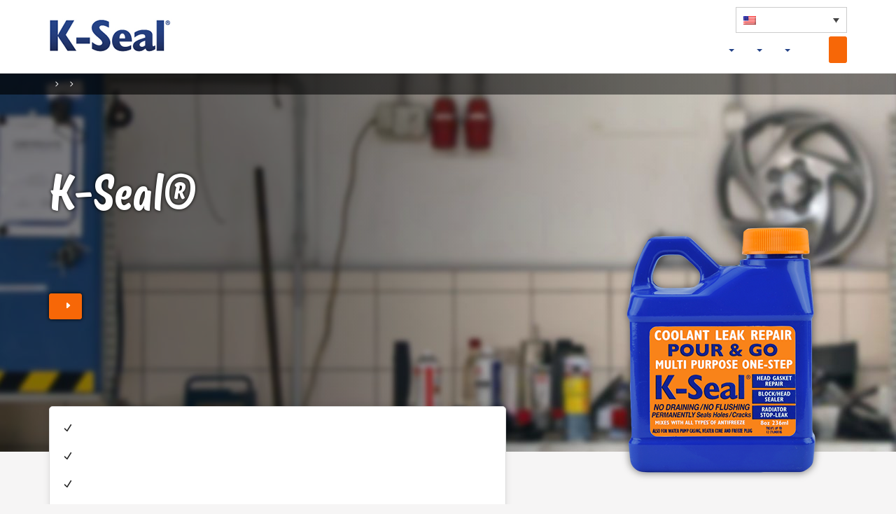

--- FILE ---
content_type: text/html; charset=UTF-8
request_url: https://www.kseal.com/products/k-seal
body_size: 23098
content:
<!doctype html>
<html lang="en-US">
<head>
    <link rel="stylesheet" href="https://jqueryvalidation.org/files/demo/site-demos.css">
    <meta charset="utf-8">
    <meta http-equiv="x-ua-compatible" content="ie=edge">
    <meta name="viewport" content="width=device-width, initial-scale=1">
        <title>The Coolant, Head Gasket &amp; Radiator Leak Sealant | K-Seal</title>
    <link rel="shortcut icon" href="https://www.kseal.com/wp-content/themes/kseal-2016/favicon.ico"/>
    <script>
	window.dataLayer = window.dataLayer || [];
	function gtag() {
		dataLayer.push(arguments);
	}
	gtag("consent", "default", {
		ad_user_data: "denied",
		ad_personalization: "denied",
		ad_storage: "denied",
		analytics_storage: "denied",
		functionality_storage: "denied",
		personalization_storage: "denied",
		security_storage: "granted",
		wait_for_update: 500,
	});
	gtag("set", "ads_data_redaction", true);
	</script>
<script type="text/javascript"
		id="Cookiebot"
		src="https://consent.cookiebot.com/uc.js"
		data-cbid="3663d15d-3c0a-4c6d-be05-4c4bcd5b8619"
							async	></script>
<meta name='robots' content='index, follow, max-image-preview:large, max-snippet:-1, max-video-preview:-1' />

<!-- Google Tag Manager for WordPress by gtm4wp.com -->
<script data-cfasync="false" data-pagespeed-no-defer type="text/javascript">//<![CDATA[
	var gtm4wp_datalayer_name = "dataLayer";
	var dataLayer = dataLayer || [];
//]]>
</script>
<!-- End Google Tag Manager for WordPress by gtm4wp.com -->
	<!-- This site is optimized with the Yoast SEO plugin v17.8 - https://yoast.com/wordpress/plugins/seo/ -->
	<meta name="description" content="K-Seal® provides a permanent repair for leaks &amp; cracks in your engine&#039;s head gasket, block, radiator, heater matrix &amp; water pump. Just shake, pour &amp; go!" />
	<link rel="canonical" href="https://www.kseal.com/products/k-seal" />
	<meta property="og:locale" content="en_US" />
	<meta property="og:type" content="article" />
	<meta property="og:title" content="The Coolant, Head Gasket &amp; Radiator Leak Sealant | K-Seal" />
	<meta property="og:description" content="K-Seal® provides a permanent repair for leaks &amp; cracks in your engine&#039;s head gasket, block, radiator, heater matrix &amp; water pump. Just shake, pour &amp; go!" />
	<meta property="og:url" content="https://www.kseal.com/products/k-seal" />
	<meta property="og:site_name" content="K-Seal®" />
	<meta property="article:publisher" content="https://www.facebook.com/MrKSeal" />
	<meta property="article:modified_time" content="2025-10-06T09:27:39+00:00" />
	<meta property="og:image" content="https://www.kseal.com/wp-content/uploads/2016/11/product-big-k-seal.png" />
	<meta property="og:image:width" content="301" />
	<meta property="og:image:height" content="382" />
	<meta name="twitter:card" content="summary" />
	<meta name="twitter:site" content="@mrkseal" />
	<meta name="twitter:label1" content="Est. reading time" />
	<meta name="twitter:data1" content="1 minute" />
	<script type="application/ld+json" class="yoast-schema-graph">{"@context":"https://schema.org","@graph":[{"@type":"WebSite","@id":"https://www.kseal.com/#website","url":"https://www.kseal.com/","name":"K-Seal\u00ae","description":"Permanent Coolant Leak Repair","potentialAction":[{"@type":"SearchAction","target":{"@type":"EntryPoint","urlTemplate":"https://www.kseal.com/?s={search_term_string}"},"query-input":"required name=search_term_string"}],"inLanguage":"en-US"},{"@type":"ImageObject","@id":"https://www.kseal.com/products/k-seal#primaryimage","inLanguage":"en-US","url":"https://www.kseal.com/wp-content/uploads/2016/11/product-big-k-seal.png","contentUrl":"https://www.kseal.com/wp-content/uploads/2016/11/product-big-k-seal.png","width":301,"height":382,"caption":"K-Seal"},{"@type":"WebPage","@id":"https://www.kseal.com/products/k-seal#webpage","url":"https://www.kseal.com/products/k-seal","name":"The Coolant, Head Gasket & Radiator Leak Sealant | K-Seal","isPartOf":{"@id":"https://www.kseal.com/#website"},"primaryImageOfPage":{"@id":"https://www.kseal.com/products/k-seal#primaryimage"},"datePublished":"2016-11-12T15:26:15+00:00","dateModified":"2025-10-06T09:27:39+00:00","description":"K-Seal\u00ae provides a permanent repair for leaks & cracks in your engine's head gasket, block, radiator, heater matrix & water pump. Just shake, pour & go!","breadcrumb":{"@id":"https://www.kseal.com/products/k-seal#breadcrumb"},"inLanguage":"en-US","potentialAction":[{"@type":"ReadAction","target":["https://www.kseal.com/products/k-seal"]}]},{"@type":"BreadcrumbList","@id":"https://www.kseal.com/products/k-seal#breadcrumb","itemListElement":[{"@type":"ListItem","position":1,"name":"K-Seal","item":"https://www.kseal.com/"},{"@type":"ListItem","position":2,"name":"Products","item":"https://www.kseal.com/products"},{"@type":"ListItem","position":3,"name":"K-Seal\u00ae"}]}]}</script>
	<!-- / Yoast SEO plugin. -->


<script type="text/javascript">
/* <![CDATA[ */
window._wpemojiSettings = {"baseUrl":"https:\/\/s.w.org\/images\/core\/emoji\/15.0.3\/72x72\/","ext":".png","svgUrl":"https:\/\/s.w.org\/images\/core\/emoji\/15.0.3\/svg\/","svgExt":".svg","source":{"concatemoji":"https:\/\/www.kseal.com\/wp-includes\/js\/wp-emoji-release.min.js?ver=6.5.5"}};
/*! This file is auto-generated */
!function(i,n){var o,s,e;function c(e){try{var t={supportTests:e,timestamp:(new Date).valueOf()};sessionStorage.setItem(o,JSON.stringify(t))}catch(e){}}function p(e,t,n){e.clearRect(0,0,e.canvas.width,e.canvas.height),e.fillText(t,0,0);var t=new Uint32Array(e.getImageData(0,0,e.canvas.width,e.canvas.height).data),r=(e.clearRect(0,0,e.canvas.width,e.canvas.height),e.fillText(n,0,0),new Uint32Array(e.getImageData(0,0,e.canvas.width,e.canvas.height).data));return t.every(function(e,t){return e===r[t]})}function u(e,t,n){switch(t){case"flag":return n(e,"\ud83c\udff3\ufe0f\u200d\u26a7\ufe0f","\ud83c\udff3\ufe0f\u200b\u26a7\ufe0f")?!1:!n(e,"\ud83c\uddfa\ud83c\uddf3","\ud83c\uddfa\u200b\ud83c\uddf3")&&!n(e,"\ud83c\udff4\udb40\udc67\udb40\udc62\udb40\udc65\udb40\udc6e\udb40\udc67\udb40\udc7f","\ud83c\udff4\u200b\udb40\udc67\u200b\udb40\udc62\u200b\udb40\udc65\u200b\udb40\udc6e\u200b\udb40\udc67\u200b\udb40\udc7f");case"emoji":return!n(e,"\ud83d\udc26\u200d\u2b1b","\ud83d\udc26\u200b\u2b1b")}return!1}function f(e,t,n){var r="undefined"!=typeof WorkerGlobalScope&&self instanceof WorkerGlobalScope?new OffscreenCanvas(300,150):i.createElement("canvas"),a=r.getContext("2d",{willReadFrequently:!0}),o=(a.textBaseline="top",a.font="600 32px Arial",{});return e.forEach(function(e){o[e]=t(a,e,n)}),o}function t(e){var t=i.createElement("script");t.src=e,t.defer=!0,i.head.appendChild(t)}"undefined"!=typeof Promise&&(o="wpEmojiSettingsSupports",s=["flag","emoji"],n.supports={everything:!0,everythingExceptFlag:!0},e=new Promise(function(e){i.addEventListener("DOMContentLoaded",e,{once:!0})}),new Promise(function(t){var n=function(){try{var e=JSON.parse(sessionStorage.getItem(o));if("object"==typeof e&&"number"==typeof e.timestamp&&(new Date).valueOf()<e.timestamp+604800&&"object"==typeof e.supportTests)return e.supportTests}catch(e){}return null}();if(!n){if("undefined"!=typeof Worker&&"undefined"!=typeof OffscreenCanvas&&"undefined"!=typeof URL&&URL.createObjectURL&&"undefined"!=typeof Blob)try{var e="postMessage("+f.toString()+"("+[JSON.stringify(s),u.toString(),p.toString()].join(",")+"));",r=new Blob([e],{type:"text/javascript"}),a=new Worker(URL.createObjectURL(r),{name:"wpTestEmojiSupports"});return void(a.onmessage=function(e){c(n=e.data),a.terminate(),t(n)})}catch(e){}c(n=f(s,u,p))}t(n)}).then(function(e){for(var t in e)n.supports[t]=e[t],n.supports.everything=n.supports.everything&&n.supports[t],"flag"!==t&&(n.supports.everythingExceptFlag=n.supports.everythingExceptFlag&&n.supports[t]);n.supports.everythingExceptFlag=n.supports.everythingExceptFlag&&!n.supports.flag,n.DOMReady=!1,n.readyCallback=function(){n.DOMReady=!0}}).then(function(){return e}).then(function(){var e;n.supports.everything||(n.readyCallback(),(e=n.source||{}).concatemoji?t(e.concatemoji):e.wpemoji&&e.twemoji&&(t(e.twemoji),t(e.wpemoji)))}))}((window,document),window._wpemojiSettings);
/* ]]> */
</script>
<style id='wp-emoji-styles-inline-css' type='text/css'>

	img.wp-smiley, img.emoji {
		display: inline !important;
		border: none !important;
		box-shadow: none !important;
		height: 1em !important;
		width: 1em !important;
		margin: 0 0.07em !important;
		vertical-align: -0.1em !important;
		background: none !important;
		padding: 0 !important;
	}
</style>
<link rel='stylesheet' id='wpml-legacy-dropdown-0-css' href='//www.kseal.com/wp-content/plugins/sitepress-multilingual-cms/templates/language-switchers/legacy-dropdown/style.css?ver=1' type='text/css' media='all' />
<style id='wpml-legacy-dropdown-0-inline-css' type='text/css'>
.wpml-ls-statics-shortcode_actions, .wpml-ls-statics-shortcode_actions .wpml-ls-sub-menu, .wpml-ls-statics-shortcode_actions a {border-color:#cdcdcd;}.wpml-ls-statics-shortcode_actions a {color:#444444;background-color:#ffffff;}.wpml-ls-statics-shortcode_actions a:hover,.wpml-ls-statics-shortcode_actions a:focus {color:#000000;background-color:#eeeeee;}.wpml-ls-statics-shortcode_actions .wpml-ls-current-language>a {color:#444444;background-color:#ffffff;}.wpml-ls-statics-shortcode_actions .wpml-ls-current-language:hover>a, .wpml-ls-statics-shortcode_actions .wpml-ls-current-language>a:focus {color:#000000;background-color:#eeeeee;}
</style>
<link rel='stylesheet' id='sage/css-css' href='https://www.kseal.com/wp-content/themes/kseal-2016/dist/styles/main-afbdc9495c.css' type='text/css' media='all' />
<script type="text/javascript" src="//www.kseal.com/wp-content/plugins/sitepress-multilingual-cms/templates/language-switchers/legacy-dropdown/script.js?ver=1" id="wpml-legacy-dropdown-0-js"></script>
<script type="text/javascript" src="https://www.kseal.com/wp-includes/js/jquery/jquery.min.js?ver=3.7.1" id="jquery-core-js"></script>
<script type="text/javascript" src="https://www.kseal.com/wp-includes/js/jquery/jquery-migrate.min.js?ver=3.4.1" id="jquery-migrate-js"></script>
<link rel="https://api.w.org/" href="https://www.kseal.com/wp-json/" /><link rel="alternate" type="application/json" href="https://www.kseal.com/wp-json/wp/v2/pages/8" /><link rel="EditURI" type="application/rsd+xml" title="RSD" href="https://www.kseal.com/xmlrpc.php?rsd" />
<meta name="generator" content="WordPress 6.5.5" />
<link rel='shortlink' href='https://www.kseal.com/?p=8' />
<link rel="alternate" type="application/json+oembed" href="https://www.kseal.com/wp-json/oembed/1.0/embed?url=https%3A%2F%2Fwww.kseal.com%2Fproducts%2Fk-seal" />
<link rel="alternate" type="text/xml+oembed" href="https://www.kseal.com/wp-json/oembed/1.0/embed?url=https%3A%2F%2Fwww.kseal.com%2Fproducts%2Fk-seal&#038;format=xml" />
<meta name="generator" content="WPML ver:4.1.3 stt:67,8,63,12,1,4,3,13,66,65,68,56;" />

<!-- Google Tag Manager for WordPress by gtm4wp.com -->
<script data-cfasync="false" data-pagespeed-no-defer type="text/javascript">//<![CDATA[
var google_tag_params = {"pagePostType":"page","pagePostType2":"single-page","pagePostAuthor":"admin_rocketmill"};
	var dataLayer_content = {"visitorLoginState":"logged-out","visitorType":"visitor-logged-out","pagePostType":"page","pagePostType2":"single-page","pagePostAuthor":"admin_rocketmill","google_tag_params":window.google_tag_params};
	dataLayer.push( dataLayer_content );//]]>
</script>
<script data-cfasync="false">//<![CDATA[
(function(w,d,s,l,i){w[l]=w[l]||[];w[l].push({'gtm.start':
new Date().getTime(),event:'gtm.js'});var f=d.getElementsByTagName(s)[0],
j=d.createElement(s),dl=l!='dataLayer'?'&l='+l:'';j.async=true;j.src=
'//www.googletagmanager.com/gtm.'+'js?id='+i+dl;f.parentNode.insertBefore(j,f);
})(window,document,'script','dataLayer','GTM-P5M7L9F');//]]>
</script>
<!-- End Google Tag Manager -->
<!-- End Google Tag Manager for WordPress by gtm4wp.com --><style type="text/css">.recentcomments a{display:inline !important;padding:0 !important;margin:0 !important;}</style><link rel="icon" href="https://www.kseal.com/wp-content/uploads/2020/10/cropped-Favicon-32x32.jpg" sizes="32x32" />
<link rel="icon" href="https://www.kseal.com/wp-content/uploads/2020/10/cropped-Favicon-192x192.jpg" sizes="192x192" />
<link rel="apple-touch-icon" href="https://www.kseal.com/wp-content/uploads/2020/10/cropped-Favicon-180x180.jpg" />
<meta name="msapplication-TileImage" content="https://www.kseal.com/wp-content/uploads/2020/10/cropped-Favicon-270x270.jpg" />
    <link rel="alternate" hreflang="en-AU" href="https://www.kseal.com/au/products/k-seal" /><link rel="alternate" hreflang="EN-CA" href="https://www.kseal.com/ca/products/k-seal" /><link rel="alternate" hreflang="en-US" href="https://www.kseal.com/products/k-seal" /><link rel="alternate" hreflang="de-DE" href="https://www.kseal.com/de/k-seal" /><link rel="alternate" hreflang="en-IE" href="https://www.kseal.com/ie/products/k-seal" /><link rel="alternate" hreflang="en-NZ" href="https://www.kseal.com/nz/products/k-seal" /><link rel="alternate" hreflang="en-PK" href="https://www.kseal.com/pk/products/k-seal" /><link rel="alternate" hreflang="en-GB" href="https://www.kseal.com/uk/products/k-seal" />
        <script src="https://code.createjs.com/createjs-2015.11.26.min.js"></script>
        <script src="https://cdnjs.cloudflare.com/ajax/libs/gsap/1.20.2/TweenMax.min.js"></script>
        <script src="https://cdnjs.cloudflare.com/ajax/libs/gsap/1.20.3/plugins/EaselPlugin.min.js"></script>
        <script>
            function LoadGFonts(families, comp) {
                var lib = comp.getLibrary();
                var googleObject = {
                    type: "Google",
                    loadedFonts: 0,
                    totalFonts: families.length,
                    callOnLoad: lib.gfontAvailable
                };
                for (var i = 0; i < families.length; i++)
                    isFontAvailable(gFontsFamilies[i], googleObject);
            }

            function isFontAvailable(font, obj) {
                var timeOut = 5000;
                var delay = 200;
                var interval = 0;
                var timeElapsed = 0;

                function checkFont() {
                    var node = document.createElement("span");
                    node.innerHTML = "giItT1WQy@!-/#";
                    node.style.position = "absolute";
                    node.style.left = "-1000px";
                    node.style.top = "-1000px";
                    node.style.fontSize = "300px";
                    node.style.fontFamily = "sans-serif";
                    node.style.fontVariant = "normal";
                    node.style.fontStyle = "normal";
                    node.style.fontWeight = "normal";
                    node.style.letterSpacing = "0";
                    document.body.appendChild(node);
                    var width = node.offsetWidth;
                    node.style.fontFamily = font + "," + node.style.fontFamily;
                    var returnVal = false;
                    if ((node && node.offsetWidth != width) || timeElapsed >= timeOut) {
                        obj.loadedFonts++;
                        if (interval)
                            clearInterval(interval);
                        obj.callOnLoad(font, obj.totalFonts);
                        returnVal = true;
                    }
                    if (node) {
                        node.parentNode.removeChild(node);
                        node = null;
                    }
                    timeElapsed += delay;
                    return returnVal;
                }

                if (!checkFont()) {
                    interval = setInterval(checkFont, delay);
                }
            }
        </script>
        <script>
            var gFontsFamilies = ["Fira Sans"];
        </script>

    <script type="text/javascript">
(function (cjs, an) {

var p; // shortcut to reference prototypes
var lib={};var ss={};var img={};
lib.webFontTxtInst = {}; 
var loadedTypekitCount = 0;
var loadedGoogleCount = 0;
var gFontsUpdateCacheList = [];
var tFontsUpdateCacheList = [];
lib.ssMetadata = [
		{name:"kseal_engine_components_new_atlas_", frames: [[0,1522,859,464],[0,725,873,795],[1449,1280,335,119],[1117,374,808,246],[1438,1612,479,423],[1449,622,505,245],[0,0,1115,723],[1449,1091,384,187],[1117,0,791,372],[861,1612,575,422],[875,725,572,885],[1449,869,350,220],[1786,1280,164,114],[1801,869,191,177]]}
];



lib.updateListCache = function (cacheList) {		
	for(var i = 0; i < cacheList.length; i++) {		
		if(cacheList[i].cacheCanvas)		
			cacheList[i].updateCache();		
	}		
};		

lib.addElementsToCache = function (textInst, cacheList) {		
	var cur = textInst;		
	while(cur != null && cur != exportRoot) {		
		if(cacheList.indexOf(cur) != -1)		
			break;		ro
		cur = cur.parent;		
	}		
	if(cur != exportRoot) {		
		var cur2 = textInst;		
		var index = cacheList.indexOf(cur);		
		while(cur2 != null && cur2 != cur) {		
			cacheList.splice(index, 0, cur2);		
			cur2 = cur2.parent;		
			index++;		
		}		
	}		
	else {		
		cur = textInst;		
		while(cur != null && cur != exportRoot) {		
			cacheList.push(cur);		
			cur = cur.parent;		
		}		
	}		
};		

lib.gfontAvailable = function(family, totalGoogleCount) {		
	lib.properties.webfonts[family] = true;		
	var txtInst = lib.webFontTxtInst && lib.webFontTxtInst[family] || [];		
	for(var f = 0; f < txtInst.length; ++f)		
		lib.addElementsToCache(txtInst[f], gFontsUpdateCacheList);		

	loadedGoogleCount++;		
	if(loadedGoogleCount == totalGoogleCount) {		
		lib.updateListCache(gFontsUpdateCacheList);		
	}		
};		

lib.tfontAvailable = function(family, totalTypekitCount) {		
	lib.properties.webfonts[family] = true;		
	var txtInst = lib.webFontTxtInst && lib.webFontTxtInst[family] || [];		
	for(var f = 0; f < txtInst.length; ++f)		
		lib.addElementsToCache(txtInst[f], tFontsUpdateCacheList);		

	loadedTypekitCount++;		
	if(loadedTypekitCount == totalTypekitCount) {		
		lib.updateListCache(tFontsUpdateCacheList);		
	}		
};
// symbols:



(lib.CylinderHead = function() {
	this.spriteSheet = ss["kseal_engine_components_new_atlas_"];
	this.gotoAndStop(0);
}).prototype = p = new cjs.Sprite();



(lib.EngineBlock = function() {
	this.spriteSheet = ss["kseal_engine_components_new_atlas_"];
	this.gotoAndStop(1);
}).prototype = p = new cjs.Sprite();



(lib.FreezePlug = function() {
	this.spriteSheet = ss["kseal_engine_components_new_atlas_"];
	this.gotoAndStop(2);
}).prototype = p = new cjs.Sprite();



(lib.HeadGasket = function() {
	this.spriteSheet = ss["kseal_engine_components_new_atlas_"];
	this.gotoAndStop(3);
}).prototype = p = new cjs.Sprite();



(lib.HeaterCore = function() {
	this.spriteSheet = ss["kseal_engine_components_new_atlas_"];
	this.gotoAndStop(4);
}).prototype = p = new cjs.Sprite();



(lib.HoseHeaterCore = function() {
	this.spriteSheet = ss["kseal_engine_components_new_atlas_"];
	this.gotoAndStop(5);
}).prototype = p = new cjs.Sprite();



(lib.HoseLower = function() {
	this.spriteSheet = ss["kseal_engine_components_new_atlas_"];
	this.gotoAndStop(6);
}).prototype = p = new cjs.Sprite();



(lib.HoseReturn = function() {
	this.spriteSheet = ss["kseal_engine_components_new_atlas_"];
	this.gotoAndStop(7);
}).prototype = p = new cjs.Sprite();



(lib.HoseWaterPump = function() {
	this.spriteSheet = ss["kseal_engine_components_new_atlas_"];
	this.gotoAndStop(8);
}).prototype = p = new cjs.Sprite();



(lib.IntakeManifold = function() {
	this.spriteSheet = ss["kseal_engine_components_new_atlas_"];
	this.gotoAndStop(9);
}).prototype = p = new cjs.Sprite();



(lib.Radiator = function() {
	this.spriteSheet = ss["kseal_engine_components_new_atlas_"];
	this.gotoAndStop(10);
}).prototype = p = new cjs.Sprite();



(lib.Reservoir = function() {
	this.spriteSheet = ss["kseal_engine_components_new_atlas_"];
	this.gotoAndStop(11);
}).prototype = p = new cjs.Sprite();



(lib.Thermostat = function() {
	this.spriteSheet = ss["kseal_engine_components_new_atlas_"];
	this.gotoAndStop(12);
}).prototype = p = new cjs.Sprite();



(lib.WaterPump = function() {
	this.spriteSheet = ss["kseal_engine_components_new_atlas_"];
	this.gotoAndStop(13);
}).prototype = p = new cjs.Sprite();
// helper functions:

function mc_symbol_clone() {
	var clone = this._cloneProps(new this.constructor(this.mode, this.startPosition, this.loop));
	clone.gotoAndStop(this.currentFrame);
	clone.paused = this.paused;
	clone.framerate = this.framerate;
	return clone;
}

function getMCSymbolPrototype(symbol, nominalBounds, frameBounds) {
	var prototype = cjs.extend(symbol, cjs.MovieClip);
	prototype.clone = mc_symbol_clone;
	prototype.nominalBounds = nominalBounds;
	prototype.frameBounds = frameBounds;
	return prototype;
	}


(lib.mcHoseWaterPump = function(mode,startPosition,loop) {
	this.initialize(mode,startPosition,loop,{});

	// Layer_1
	this.instance = new lib.HoseWaterPump();
	this.instance.parent = this;
	this.instance.setTransform(-197.7,-93,0.5,0.5);

	this.timeline.addTween(cjs.Tween.get(this.instance).wait(1));

}).prototype = getMCSymbolPrototype(lib.mcHoseWaterPump, new cjs.Rectangle(-197.7,-93,395.5,186), null);


(lib.mcHoseReturn = function(mode,startPosition,loop) {
	this.initialize(mode,startPosition,loop,{});

	// Layer_1
	this.instance = new lib.HoseReturn();
	this.instance.parent = this;
	this.instance.setTransform(-96,-46.7,0.5,0.5);

	this.timeline.addTween(cjs.Tween.get(this.instance).wait(1));

}).prototype = getMCSymbolPrototype(lib.mcHoseReturn, new cjs.Rectangle(-96,-46.7,192,93.5), null);


(lib.mcHoseLower = function(mode,startPosition,loop) {
	this.initialize(mode,startPosition,loop,{});

	// Layer_1
	this.instance = new lib.HoseLower();
	this.instance.parent = this;
	this.instance.setTransform(-278.7,-180.7,0.5,0.5);

	this.timeline.addTween(cjs.Tween.get(this.instance).wait(1));

}).prototype = getMCSymbolPrototype(lib.mcHoseLower, new cjs.Rectangle(-278.7,-180.7,557.5,361.5), null);


(lib.mcHoseHeaterCore = function(mode,startPosition,loop) {
	this.initialize(mode,startPosition,loop,{});

	// Layer_1
	this.instance = new lib.HoseHeaterCore();
	this.instance.parent = this;
	this.instance.setTransform(-126.2,-61.2,0.5,0.5);

	this.timeline.addTween(cjs.Tween.get(this.instance).wait(1));

}).prototype = getMCSymbolPrototype(lib.mcHoseHeaterCore, new cjs.Rectangle(-126.2,-61.2,252.5,122.5), null);


(lib.mcDot = function(mode,startPosition,loop) {
	this.initialize(mode,startPosition,loop,{});

	// dot
	this.shape = new cjs.Shape();
	this.shape.graphics.f("#F56723").s().p("AhBBCQgbgbAAgnQAAgmAbgbQAcgbAlAAQAmAAAcAbQAbAbAAAmQAAAngbAbQgcAbgmAAQglAAgcgbg");

	this.timeline.addTween(cjs.Tween.get(this.shape).wait(72));

	// ring 1
	this.shape_1 = new cjs.Shape();
	this.shape_1.graphics.f().s("#F56723").ss(2,1,1).p("ABQAAQAAAdgSAWQgDADgCADQgYAXghAAQggAAgYgXQgCgDgDgDQgBgBgBgBQgQgVAAgcQAAgbAQgVQAEgEADgEQAYgXAgAAQAhAAAYAXQAXAYAAAgg");

	this.shape_2 = new cjs.Shape();
	this.shape_2.graphics.f().s("rgba(245,103,35,0.965)").ss(2,1,1).p("AhRAAQAAgbARgWQAIgKACgBQAXgVAfAAQAkACAWAWQAYAYAAAhQgBAegRAWQgDADgDADQgZAYghAAQAAAAAAAAQgggBgYgWQgBAAAAgBQgDgDgDgDQgBgBAAgBQgRgWAAgcg");

	this.shape_3 = new cjs.Shape();
	this.shape_3.graphics.f().s("rgba(245,103,35,0.929)").ss(1.9,1,1).p("AhTAAQAAgcARgWQAJgKABgBQAYgWAgAAQAkABAYAXQAYAZAAAiQAAAfgSAWQgDADgDAEQgaAYgiAAQAAAAAAAAQghAAgZgXQAAgBgBAAQgDgEgDgDQgBgBAAAAQgRgXAAgdg");

	this.shape_4 = new cjs.Shape();
	this.shape_4.graphics.f().s("rgba(245,103,35,0.898)").ss(1.9,1,1).p("AhVAAQAAgdARgWQAJgKABgBQAZgXAhAAQAlABAYAYQAZAaAAAiQAAAfgTAXQgDAEgDADQgaAZgiAAQgBAAAAAAQgiAAgZgYQgBAAgBgBQgCgDgDgDQgBgBgBgBQgRgXAAgeg");

	this.shape_5 = new cjs.Shape();
	this.shape_5.graphics.f().s("rgba(245,103,35,0.863)").ss(1.8,1,1).p("AhXAAQAAgeARgXQAJgKACgBQAZgXAiAAQAmABAZAYQAZAbAAAjQAAAggTAYQgDADgDADQgbAagjAAQgBAAAAAAQgjAAgagYQgBgBAAgBQgDgDgDgDQgBgBgBgBQgRgXAAgfg");

	this.shape_6 = new cjs.Shape();
	this.shape_6.graphics.f().s("rgba(245,103,35,0.827)").ss(1.8,1,1).p("AhZAAQAAgeASgYQAJgKABgBQAagYAiAAQAoABAZAZQAaAbAAAkQAAAhgTAYQgDADgDAEQgcAagkAAQgBAAAAAAQgkAAgagZQgBgBgBAAQgDgEgDgDQgBgBAAgBQgSgYAAgfg");

	this.shape_7 = new cjs.Shape();
	this.shape_7.graphics.f().s("rgba(245,103,35,0.792)").ss(1.7,1,1).p("AhcAAQAAgfATgYQAJgLACgBQAagYAjgBQApACAaAZQAaAcABAlQgBAhgTAZQgEAEgDADQgcAbglABQgBAAAAAAQglgBgbgZQgBgBAAgBQgDgDgDgDQgBgCgBAAQgTgZAAggg");

	this.shape_8 = new cjs.Shape();
	this.shape_8.graphics.f().s("rgba(245,103,35,0.757)").ss(1.7,1,1).p("AheAAQAAggATgYQAJgLACgBQAbgZAkgBQApABAbAbQAcAcAAAmQgBAigUAZQgDAEgDAEQgdAbgmABQgBAAAAAAQglgBgcgaQgBgBgBAAQgDgEgDgDQgBgBgBgBQgTgZAAghg");

	this.shape_9 = new cjs.Shape();
	this.shape_9.graphics.f().s("rgba(245,103,35,0.725)").ss(1.6,1,1).p("AhgAAQAAggATgaQAKgKABgCQAcgZAlgBQAqABAbAbQAdAdAAAnQgBAjgUAaQgDAEgEADQgdAdgnAAQgBAAAAAAQgmgBgdgbQgBAAgBgBQgDgDgDgEQgBgBgBgBQgTgZAAgig");

	this.shape_10 = new cjs.Shape();
	this.shape_10.graphics.f().s("rgba(245,103,35,0.69)").ss(1.6,1,1).p("AhiAAQAAghAUgaQAJgLACgBQAcgaAlgBQAsABAcAbQAdAeAAAoQAAAkgVAaQgEAEgDAEQgeAdgoAAQgBAAAAAAQgnAAgegcQAAgBgBgBQgDgDgEgEQgBgBAAgBQgUgaAAgig");

	this.shape_11 = new cjs.Shape();
	this.shape_11.graphics.f().s("rgba(245,103,35,0.655)").ss(1.5,1,1).p("AhkAAQAAgiAUgaQAKgLABgBQAdgbAmgBQAtABAcAcQAeAeAAApQAAAkgWAbQgDAEgEAEQgeAegpAAQgBAAAAAAQgoAAgegdQgBAAgBgBQgDgEgDgDQgBgBgBgBQgUgbAAgjg");

	this.shape_12 = new cjs.Shape();
	this.shape_12.graphics.f().s("rgba(245,103,35,0.62)").ss(1.5,1,1).p("AhmAAQAAgjAUgaQAKgLACgCQAdgbAngBQAuABAdAcQAeAfAAAqQAAAlgWAbQgDAFgEADQgfAfgqAAQAAAAgBAAQgpAAgfgdQgBgBAAgBQgEgDgDgEQgBgBgBgBQgUgbAAgkg");

	this.shape_13 = new cjs.Shape();
	this.shape_13.graphics.f().s("rgba(245,103,35,0.584)").ss(1.4,1,1).p("AhoAAQAAgjAVgcQAJgLACgBQAegcAngBQAvAAAeAeQAfAfAAArQAAAmgWAcQgEAEgDAEQggAfgrAAQAAAAgBAAQgqAAgfgeQgBgBgBAAQgDgEgEgEQgBgBAAgBQgVgbAAglg");

	this.shape_14 = new cjs.Shape();
	this.shape_14.graphics.f().s("rgba(245,103,35,0.553)").ss(1.4,1,1).p("AhrAAQAAgkAWgcQAKgLABgCQAfgcAogCQAwABAfAeQAfAgABAsQgBAmgWAdQgEAEgEAEQggAggrABQgBAAgBAAQgrgBgggeQgBgBgBgBQgDgEgDgDQgBgCgBgBQgWgcAAglg");

	this.shape_15 = new cjs.Shape();
	this.shape_15.graphics.f().s("rgba(245,103,35,0.518)").ss(1.3,1,1).p("AhtAAQAAglAWgcQAKgMACgBQAfgdApgCQAxABAfAfQAgAgABAtQgBAngXAdQgDAFgEAEQghAggsABQgBAAgBAAQgsgBgggfQgBgBgBgBQgEgDgDgEQgBgBgBgBQgWgdAAgmg");

	this.shape_16 = new cjs.Shape();
	this.shape_16.graphics.f().s("rgba(245,103,35,0.482)").ss(1.2,1,1).p("AhvAAQAAglAWgdQAKgMACgBQAggeAqgCQAyABAgAfQAhAiAAAtQAAAogYAdQgEAFgEAEQgiAhgsABQgBAAgBAAQgsAAgiggQgBgBgBgBQgDgEgEgEQgBgBgBgBQgWgdAAgng");

	this.shape_17 = new cjs.Shape();
	this.shape_17.graphics.f().s("rgba(245,103,35,0.447)").ss(1.2,1,1).p("AhxAAQAAgmAXgeQAKgLACgCQAggeAqgCQA0ABAgAgQAiAiAAAuQAAApgYAeQgEAEgEAFQgjAhgtABQgBAAgBAAQgtAAgighQgBgBgBgBQgEgEgEgEQgBgBAAgBQgXgdAAgog");

	this.shape_18 = new cjs.Shape();
	this.shape_18.graphics.f().s("rgba(245,103,35,0.416)").ss(1.1,1,1).p("AhzAAQAAgnAXgeQAKgMACgBQAhgfArgCQA1ABAhAgQAiAjAAAvQAAApgYAfQgEAFgFAEQgjAjguAAQgBAAgBAAQguAAgjghQgBgBgBgCQgEgDgDgEQgBgCgBgBQgXgeAAgog");

	this.shape_19 = new cjs.Shape();
	this.shape_19.graphics.f().s("rgba(245,103,35,0.38)").ss(1.1,1,1).p("Ah1AAQAAgnAXgfQALgMABgCQAigfAsgCQA1AAAiAiQAjAjAAAwQAAAqgZAfQgEAFgEAFQgkAjgvAAQgBAAgBAAQgvAAgjgiQgBgBgCgBQgDgEgEgEQgBgBgBgBQgXgfAAgpg");

	this.shape_20 = new cjs.Shape();
	this.shape_20.graphics.f().s("rgba(245,103,35,0.345)").ss(1,1,1).p("Ah3AAQAAgoAXgfQALgMACgCQAiggAtgCQA2AAAjAiQAjAkAAAwQAAAsgZAfQgEAFgEAFQglAkgwAAQgBAAgBAAQgwAAgkgiQgBgCgBgBQgEgEgEgEQgBgBgBgBQgXgfAAgqg");

	this.shape_21 = new cjs.Shape();
	this.shape_21.graphics.f().s("rgba(245,103,35,0.31)").ss(1,1,1).p("Ah6AAQAAgpAZggQAKgMACgCQAjggAtgDQA4ABAjAjQAkAkABAxQgBAsgZAhQgEAFgFAEQglAlgxABQgBAAgBAAQgxgBgkgjQgCgBgBgBQgEgEgDgEQgBgCgBgBQgZgfAAgrg");

	this.shape_22 = new cjs.Shape();
	this.shape_22.graphics.f().s("rgba(245,103,35,0.275)").ss(0.9,1,1).p("Ah8AAQAAgqAZggQALgMACgCQAjghAugDQA5ABAkAjQAkAlABAyQAAAtgbAhQgEAFgEAFQgmAlgyABQgBAAgBAAQgyAAglgkQgBgCgBgBQgEgEgEgEQgBgBgBgCQgZggAAgrg");

	this.shape_23 = new cjs.Shape();
	this.shape_23.graphics.f().s("rgba(245,103,35,0.243)").ss(0.9,1,1).p("Ah+AAQAAgqAZghQALgNACgBQAjgjAwgCQA6ABAkAjQAlAmABAzQAAAugbAhQgEAFgFAFQgmAmgyABQgCAAgBAAQgzAAgmglQgBgBgBgCQgEgEgEgEQgBgBgBgBQgZghAAgsg");

	this.shape_24 = new cjs.Shape();
	this.shape_24.graphics.f().s("rgba(245,103,35,0.208)").ss(0.8,1,1).p("AiAAAQAAgrAaghQAKgNACgCQAkgjAwgCQA7AAAlAlQAnAmAAA0QAAAvgbAhQgEAGgFAFQgnAmgzABQgCAAgBAAQgzAAgngmQgBgBgCgBQgEgEgEgFQgBgBAAgBQgaghAAgtg");

	this.shape_25 = new cjs.Shape();
	this.shape_25.graphics.f().s("rgba(245,103,35,0.173)").ss(0.8,1,1).p("AiCAAQAAgsAagiQALgMACgCQAkgkAxgCQA8AAAmAlQAnAnAAA1QAAAvgbAjQgFAFgFAFQgnAng0ABQgCAAgBAAQg0AAgogmQgBgBgBgCQgEgEgEgEQgBgCgBgBQgaghAAgug");

	this.shape_26 = new cjs.Shape();
	this.shape_26.graphics.f().s("rgba(245,103,35,0.137)").ss(0.7,1,1).p("AiEAAQAAgsAagjQALgNACgCQAlgkAygCQA9AAAmAmQAoAnAAA2QAAAwgcAjQgEAFgFAGQgoAng1ABQgCAAgBAAQg1AAgognQgBgBgCgBQgEgFgEgEQgBgBgBgCQgagiAAgug");

	this.shape_27 = new cjs.Shape();
	this.shape_27.graphics.f().s("rgba(245,103,35,0.102)").ss(0.7,1,1).p("AiGAAQAAgtAagjQAMgNACgCQAlglAzgCQA+AAAnAmQAoAoAAA3QAAAxgcAjQgEAGgFAFQgpAog2ABQgBAAgCAAQg2AAgpgnQgBgCgBgBQgFgEgEgFQgBgBgBgBQgagjAAgvg");

	this.shape_28 = new cjs.Shape();
	this.shape_28.graphics.f().s("rgba(245,103,35,0.071)").ss(0.6,1,1).p("AiIAAQAAguAbgjQALgNACgCQAmgmAzgCQBAAAAnAnQApApAAA3QAAAxgcAkQgFAGgFAFQgpAqg3AAQgBAAgCAAQg3AAgpgoQgCgBgBgCQgEgEgEgEQgBgCgBgBQgbgjAAgwg");

	this.shape_29 = new cjs.Shape();
	this.shape_29.graphics.f().s("rgba(245,103,35,0.035)").ss(0.6,1,1).p("AiLAAQAAgvAcgkQALgNACgCQAngmA0gDQBAAAApAoQApAqABA4QAAAygdAlQgFAFgFAGQgqAqg4ABQgBAAgCAAQg4AAgqgpQgBgCgCgBQgEgFgEgEQgBgCgBgBQgcgjAAgxg");

	this.shape_30 = new cjs.Shape();
	this.shape_30.graphics.f().s("rgba(245,103,35,0)").ss(0.5,1,1).p("ACOAAQAAA7gqApQgpAqg7AAQg5AAgqgqQgqgpAAg7QAAg6AqgpQAqgqA5AAQA7AAApAqQAqApAAA6g");

	this.timeline.addTween(cjs.Tween.get({}).to({state:[{t:this.shape_1}]}).to({state:[{t:this.shape_2}]},1).to({state:[{t:this.shape_3}]},1).to({state:[{t:this.shape_4}]},1).to({state:[{t:this.shape_5}]},1).to({state:[{t:this.shape_6}]},1).to({state:[{t:this.shape_7}]},1).to({state:[{t:this.shape_8}]},1).to({state:[{t:this.shape_9}]},1).to({state:[{t:this.shape_10}]},1).to({state:[{t:this.shape_11}]},1).to({state:[{t:this.shape_12}]},1).to({state:[{t:this.shape_13}]},1).to({state:[{t:this.shape_14}]},1).to({state:[{t:this.shape_15}]},1).to({state:[{t:this.shape_16}]},1).to({state:[{t:this.shape_17}]},1).to({state:[{t:this.shape_18}]},1).to({state:[{t:this.shape_19}]},1).to({state:[{t:this.shape_20}]},1).to({state:[{t:this.shape_21}]},1).to({state:[{t:this.shape_22}]},1).to({state:[{t:this.shape_23}]},1).to({state:[{t:this.shape_24}]},1).to({state:[{t:this.shape_25}]},1).to({state:[{t:this.shape_26}]},1).to({state:[{t:this.shape_27}]},1).to({state:[{t:this.shape_28}]},1).to({state:[{t:this.shape_29}]},1).to({state:[{t:this.shape_30}]},1).to({state:[]},1).wait(42));

}).prototype = p = new cjs.MovieClip();
p.nominalBounds = new cjs.Rectangle(-9.3,-9.3,18.6,18.6);


(lib.mcCalloutBackground = function(mode,startPosition,loop) {
	this.initialize(mode,startPosition,loop,{});

	// Layer_1
	this.shape = new cjs.Shape();
	this.shape.graphics.f("#FFFFFF").s().p("A2pZoQgyAAAAg6MAAAgxbQAAg6AyAAMAtTAAAQAyAAAAA6MAAAAxbQAAA6gyAAg");

	this.timeline.addTween(cjs.Tween.get(this.shape).wait(1));

}).prototype = getMCSymbolPrototype(lib.mcCalloutBackground, new cjs.Rectangle(), null);


(lib.btnCalloutButton = function(mode,startPosition,loop) {
	this.initialize(mode,startPosition,loop,{});

	// Layer_1
	this.shape = new cjs.Shape();
	this.shape.graphics.f("#F76707").s().rr(-79.55,-23.5,159.1,47,5);
	this.shape.setTransform(0,0,0.723,1);

	this.shape_1 = new cjs.Shape();
	this.shape_1.graphics.f("#C55206").s().rr(-79.55,-23.5,159.1,47,5);
	this.shape_1.setTransform(0,0,0.723,1);

	this.shape_2 = new cjs.Shape();
	this.shape_2.graphics.f("#000000").s().rr(-79.55,-23.5,159.1,47,5);
	this.shape_2.setTransform(0,0,0.723,1);

	this.timeline.addTween(cjs.Tween.get({}).to({state:[{t:this.shape}]}).to({state:[{t:this.shape_1}]},1).to({state:[{t:this.shape_2}]},1).wait(2));

}).prototype = p = new cjs.MovieClip();
p.nominalBounds = new cjs.Rectangle(-57.5,-23.5,115.1,47);


(lib.mcWaterPump = function(mode,startPosition,loop) {
	this.initialize(mode,startPosition,loop,{});

	// Layer_1
	this.instance = new lib.mcDot();
	this.instance.parent = this;
	this.instance.setTransform(-1,30.1);

	this.instance_1 = new lib.WaterPump();
	this.instance_1.parent = this;
	this.instance_1.setTransform(-47.7,-44.2,0.5,0.5);

	this.timeline.addTween(cjs.Tween.get({}).to({state:[{t:this.instance_1},{t:this.instance}]}).wait(1));

}).prototype = getMCSymbolPrototype(lib.mcWaterPump, new cjs.Rectangle(-47.7,-44.2,95.5,88.5), null);


(lib.mcThermostat = function(mode,startPosition,loop) {
	this.initialize(mode,startPosition,loop,{});

	// Layer_1
	this.instance = new lib.mcDot();
	this.instance.parent = this;
	this.instance.setTransform(-5,-7.9);

	this.instance_1 = new lib.Thermostat();
	this.instance_1.parent = this;
	this.instance_1.setTransform(-41,-28.5,0.5,0.5);

	this.timeline.addTween(cjs.Tween.get({}).to({state:[{t:this.instance_1},{t:this.instance}]}).wait(1));

}).prototype = getMCSymbolPrototype(lib.mcThermostat, new cjs.Rectangle(-41,-28.5,82,57), null);


(lib.mcReservoir = function(mode,startPosition,loop) {
	this.initialize(mode,startPosition,loop,{});

	// Layer_1
	this.instance = new lib.mcDot();
	this.instance.parent = this;
	this.instance.setTransform(4,-18.9);

	this.instance_1 = new lib.Reservoir();
	this.instance_1.parent = this;
	this.instance_1.setTransform(-87.5,-55,0.5,0.5);

	this.timeline.addTween(cjs.Tween.get({}).to({state:[{t:this.instance_1},{t:this.instance}]}).wait(1));

}).prototype = getMCSymbolPrototype(lib.mcReservoir, new cjs.Rectangle(-87.5,-55,175,110), null);


(lib.mcRadiator = function(mode,startPosition,loop) {
	this.initialize(mode,startPosition,loop,{});

	// Layer_1
	this.instance = new lib.mcDot();
	this.instance.parent = this;
	this.instance.setTransform(41,-78.9);

	this.instance_1 = new lib.Radiator();
	this.instance_1.parent = this;
	this.instance_1.setTransform(-143,-221.2,0.5,0.5);

	this.timeline.addTween(cjs.Tween.get({}).to({state:[{t:this.instance_1},{t:this.instance}]}).wait(1));

}).prototype = getMCSymbolPrototype(lib.mcRadiator, new cjs.Rectangle(-143,-221.2,286,442.5), null);


(lib.mcIntakeManifold = function(mode,startPosition,loop) {
	this.initialize(mode,startPosition,loop,{});

	// Layer_1
	this.instance = new lib.mcDot();
	this.instance.parent = this;
	this.instance.setTransform(38,-51.9);

	this.instance_1 = new lib.IntakeManifold();
	this.instance_1.parent = this;
	this.instance_1.setTransform(-143.7,-105.5,0.5,0.5);

	this.timeline.addTween(cjs.Tween.get({}).to({state:[{t:this.instance_1},{t:this.instance}]}).wait(1));

}).prototype = getMCSymbolPrototype(lib.mcIntakeManifold, new cjs.Rectangle(-143.7,-105.5,287.5,211), null);


(lib.mcHeaterCore = function(mode,startPosition,loop) {
	this.initialize(mode,startPosition,loop,{});

	// Layer_1
	this.instance = new lib.mcDot();
	this.instance.parent = this;
	this.instance.setTransform(71,39.1);

	this.instance_1 = new lib.HeaterCore();
	this.instance_1.parent = this;
	this.instance_1.setTransform(-119.7,-105.7,0.5,0.5);

	this.timeline.addTween(cjs.Tween.get({}).to({state:[{t:this.instance_1},{t:this.instance}]}).wait(1));

}).prototype = getMCSymbolPrototype(lib.mcHeaterCore, new cjs.Rectangle(-119.7,-105.7,239.5,211.5), null);


(lib.mcHeadGasket = function(mode,startPosition,loop) {
	this.initialize(mode,startPosition,loop,{});

	// Layer_1
	this.instance = new lib.mcDot();
	this.instance.parent = this;
	this.instance.setTransform(-121,38.1);

	this.instance_1 = new lib.HeadGasket();
	this.instance_1.parent = this;
	this.instance_1.setTransform(-202,-61.5,0.5,0.5);

	this.timeline.addTween(cjs.Tween.get({}).to({state:[{t:this.instance_1},{t:this.instance}]}).wait(1));

}).prototype = getMCSymbolPrototype(lib.mcHeadGasket, new cjs.Rectangle(-202,-61.5,404,123), null);


(lib.mcFreezePlug = function(mode,startPosition,loop) {
	this.initialize(mode,startPosition,loop,{});

	// Layer_1
	this.instance = new lib.mcDot();
	this.instance.parent = this;
	this.instance.setTransform(-8,-4.9);

	this.instance_1 = new lib.FreezePlug();
	this.instance_1.parent = this;
	this.instance_1.setTransform(-83.7,-29.7,0.5,0.5);

	this.timeline.addTween(cjs.Tween.get({}).to({state:[{t:this.instance_1},{t:this.instance}]}).wait(1));

}).prototype = getMCSymbolPrototype(lib.mcFreezePlug, new cjs.Rectangle(-83.7,-29.7,167.5,59.5), null);


(lib.mcEngineBlock = function(mode,startPosition,loop) {
	this.initialize(mode,startPosition,loop,{});

	// Layer_1
	this.instance = new lib.mcDot();
	this.instance.parent = this;
	this.instance.setTransform(-120,91);

	this.instance_1 = new lib.EngineBlock();
	this.instance_1.parent = this;
	this.instance_1.setTransform(-218.2,-198.7,0.5,0.5);

	this.timeline.addTween(cjs.Tween.get({}).to({state:[{t:this.instance_1},{t:this.instance}]}).wait(1));

}).prototype = getMCSymbolPrototype(lib.mcEngineBlock, new cjs.Rectangle(-218.2,-198.7,436.5,397.5), null);


(lib.mcCylinderHead = function(mode,startPosition,loop) {
	this.initialize(mode,startPosition,loop,{});

	// Layer_1
	this.instance = new lib.mcDot();
	this.instance.parent = this;
	this.instance.setTransform(-116,-21.5);

	this.instance_1 = new lib.CylinderHead();
	this.instance_1.parent = this;
	this.instance_1.setTransform(-214.7,-116,0.5,0.5);

	this.timeline.addTween(cjs.Tween.get({}).to({state:[{t:this.instance_1},{t:this.instance}]}).wait(1));

}).prototype = getMCSymbolPrototype(lib.mcCylinderHead, new cjs.Rectangle(-214.7,-116,429.5,232), null);


(lib.mcCalloutButton = function(mode,startPosition,loop) {
	this.initialize(mode,startPosition,loop,{});

	// Layer_2
	this.txtCalloutButton = new cjs.Text("Learn More", "normal 700 18px 'Fira Sans'", "#FFFFFF");
	this.txtCalloutButton.name = "txtCalloutButton";
	this.txtCalloutButton.lineHeight = 30;
	this.txtCalloutButton.lineWidth = 98;
	this.txtCalloutButton.parent = this;
	this.txtCalloutButton.setTransform(-47,-12.5);
	if(!lib.properties.webfonts['Fira Sans']) {
		lib.webFontTxtInst['Fira Sans'] = lib.webFontTxtInst['Fira Sans'] || [];
		lib.webFontTxtInst['Fira Sans'].push(this.txtCalloutButton);
	}

	this.timeline.addTween(cjs.Tween.get(this.txtCalloutButton).wait(1));

	// Layer_1
	this.instance = new lib.btnCalloutButton();
	this.instance.parent = this;
	new cjs.ButtonHelper(this.instance, 0, 1, 2, false, new lib.btnCalloutButton(), 3);

	this.timeline.addTween(cjs.Tween.get(this.instance).wait(1));

}).prototype = getMCSymbolPrototype(lib.mcCalloutButton, new cjs.Rectangle(-57.5,-23.5,115.1,47), null);


(lib.mcCallout = function(mode,startPosition,loop) {
	this.initialize(mode,startPosition,loop,{});

	// timeline functions:
	this.frame_0 = function() {
		/* Click to Go to Web Page
		Clicking on the specified symbol instance loads the URL in a new browser window.
		
		Instructions:
		1. Replace http://www.adobe.com with the desired URL address.
		   Keep the quotation marks ("").
		*/
		
		//this.mcCalloutButton.bg_clickTag.cursor = "pointer"
		this.mcCalloutButton.addEventListener("click", fl_ClickToGoToWebPage);
		
		function fl_ClickToGoToWebPage() {
			window.open(currentComponentLink, "_parent");
		}
	}

	// actions tween:
	this.timeline.addTween(cjs.Tween.get(this).call(this.frame_0).wait(1));

	// Layer_1
	this.mcCalloutButton = new lib.mcCalloutButton();
	this.mcCalloutButton.name = "mcCalloutButton";
	this.mcCalloutButton.parent = this;
	this.mcCalloutButton.setTransform(-76,126);

	this.txtComponentDescription = new cjs.Text("Lorem ipsum dolor sit amet, consectetur adipiscing elit. Nunc ultrices purus non ipsum feugiat, nec efficitur sem porttitor. Aenean sit amet sapien sit amet massa aliquam pretium.", "normal 400 18px 'Fira Sans'", "#333333");
	this.txtComponentDescription.name = "txtComponentDescription";
	this.txtComponentDescription.lineHeight = 28;
	this.txtComponentDescription.lineWidth = 267;
	this.txtComponentDescription.parent = this;
	this.txtComponentDescription.setTransform(-133.6,-109.3);
	if(!lib.properties.webfonts['Fira Sans']) {
		lib.webFontTxtInst['Fira Sans'] = lib.webFontTxtInst['Fira Sans'] || [];
		lib.webFontTxtInst['Fira Sans'].push(this.txtComponentDescription);
	}

	this.txtComponentName = new cjs.Text("Component Name", "normal 700 22px 'Fira Sans'", "#234287");
	this.txtComponentName.name = "txtComponentName";
	this.txtComponentName.lineHeight = 36;
	this.txtComponentName.lineWidth = 267;
	this.txtComponentName.parent = this;
	this.txtComponentName.setTransform(-133.6,-154.3);
	if(!lib.properties.webfonts['Fira Sans']) {
		lib.webFontTxtInst['Fira Sans'] = lib.webFontTxtInst['Fira Sans'] || [];
		lib.webFontTxtInst['Fira Sans'].push(this.txtComponentName);
	}

	this.timeline.addTween(cjs.Tween.get({}).to({state:[{t:this.txtComponentName},{t:this.txtComponentDescription},{t:this.mcCalloutButton}]}).wait(1));

	// Layer_2
	this.mcCalloutBackground = new lib.mcCalloutBackground();
	this.mcCalloutBackground.name = "mcCalloutBackground";
	this.mcCalloutBackground.parent = this;
	this.mcCalloutBackground.shadow = new cjs.Shadow("rgba(153,153,153,1)",0,5,15);

	this.timeline.addTween(cjs.Tween.get(this.mcCalloutBackground).wait(1));

}).prototype = getMCSymbolPrototype(lib.mcCallout, new cjs.Rectangle(-166,-175,336,364), null);


// stage content:
(lib.ksealenginecomponents = function(mode,startPosition,loop) {
	this.initialize(mode,startPosition,loop,{});

	// timeline functions:
	this.frame_0 = function() {
		this.stop();
		
		var root = this;
		
		//counts the number of reasons that the callout should be visible
		calloutShow = 0;
		calloutVisibility();
		
		//gather up all the components
		var engineComponents = [this.mcRadiator,
								this.mcHoseLower,
								this.mcReservoir,
								this.mcThermostat,
								this.mcHoseWaterPump,
								this.mcIntakeManifold,
								this.mcWaterPump,
								this.mcCylinderHead,
								this.mcHeadGasket,
								this.mcFreezePlug,
								this.mcEngineBlock,
								this.mcHoseHeaterCore,
								this.mcHeaterCore,
								this.mcHoseReturn
								];
		
		
		//initialize engine components
		engineComponents.forEach(function(item, index, array) {
			
			//set origin x and y
			item.originX = item.x;
			item.originY = item.y;
				
			//add mouseover and mouseout listeners only to important components
			if( index == 1 || index == 4 || index == 11 || index == 13 ){
					//do nothing
			} else {
				
				//add component mouseover listener
				item.addEventListener("mouseover", componentRollOver);
				item.addEventListener("MouseEvent.CLICK", componentRollOver);
			
				//add component mouseout listener
				item.addEventListener("mouseout", componentRollOut);
			}
		});
		
		//holds the web link for the current component
		currentComponentLink = "";
		
		// !!!!!!!!!!!!!!!!!!!!!!!!!!!!!!!!!!!!!!!!!!!!!!!!!!!!
		// !-- Set the text and links for the callouts here --!
		// !!!!!!!!!!!!!!!!!!!!!!!!!!!!!!!!!!!!!!!!!!!!!!!!!!!!
		
		//text for the callout button
		this.mcCallout.mcCalloutButton.txtCalloutButton.text = "Learn More";
		
		//callout headline
		this.mcRadiator.txtComponentName = "Radiator";
		
		//callout body copy
		this.mcRadiator.txtComponentDescription = "The radiator is designed to transfer heat between the cooling system and the atmosphere in order to maintain the correct engine temperature. The main reason radiators fail is due to corrosion or damage causing a leak, which can lead to the engine overheating  - potentially costing you a lot of money to get it fixed. So how can you look out for a leak, and fix it?";
		
		//callout link address (use absolute links)
		//this.mcRadiator.txtComponentLink = "1131";
		this.mcRadiator.txtComponentLink = "https://www.kseal.com/expert-advice/engine-problems/radiator";
		
		
		
		this.mcReservoir.txtComponentName = "Reservoir";
		this.mcReservoir.txtComponentDescription = "Known as the expansion tank, header tank or reservoir, this is a container located near the radiator that holds the excess or overflowing cooling agent used in the engine. In most modern cars this is also where you would top up the coolant and add K-Seal. In older cars you may still need to add K-Seal via the radiator.";
		//this.mcReservoir.txtComponentLink = "28";
		
		
		this.mcReservoir.txtComponentLink = "https://www.kseal.com/using-k-seal/instructions/how-to-use-k-seal";
		
		
		this.mcThermostat.txtComponentName = "Thermostat";
		this.mcThermostat.txtComponentDescription = "Sitting between the engine and the radiator, the thermostat is critical to making your car’s cooling system work. If the engine is too hot, the thermostat acknowledges this and lets coolant flow freely through the radiator in order to cool the engine. If the engine is too cool the thermostat reduces or stops the flow of coolant to the radiator allowing the engine to warm up.";
		//this.mcThermostat.txtComponentLink = "1131";
		this.mcThermostat.txtComponentLink = "https://www.kseal.com/expert-advice/engine-problems/radiator";
		
		this.mcIntakeManifold.txtComponentName = "Intake Manifold";
		this.mcIntakeManifold.txtComponentDescription = "Your vehicle’s intake manifold is a vital part of the internal combustion engine. Its primary purpose is to evenly distribute the mixture of air and fuel into the cylinders. The intake manifold also conducts coolant through the cylinders to reduce engine temperature – helping to keep your engine running smoothly. However, it can be very difficult to identify symptoms as related to intake manifold failure – unless you know what to look out for.";
		//this.mcIntakeManifold.txtComponentLink = "1134";
		this.mcIntakeManifold.txtComponentLink = "https://www.kseal.com/expert-advice/engine-problems/intake-manifold";
		
		this.mcWaterPump.txtComponentName = "Water Pump";
		this.mcWaterPump.txtComponentDescription = "The water pump ensures that enough coolant liquid is flowing around the cooling system in order to remove sufficient heat to prevent the engine overheating. The more the engine works the faster coolant is pushed around the cooling system. Water pumps do malfunction from time to time, but the most common issue is the casing developing a leak.  This will lead to overheating which can cause serious damage to other parts of the engine, including the cylinder head and block. Fortunately, there is an affordable way to fix this…";
		//this.mcWaterPump.txtComponentLink = "1133";
		this.mcWaterPump.txtComponentLink = "https://www.kseal.com/expert-advice/engine-problems/water-pump";
		
		this.mcCylinderHead.txtComponentName = "Cylinder Head";
		this.mcCylinderHead.txtComponentDescription = "A cylinder head sits on top of the engine block and covers its cylinders, creating the combustion chamber. A complicated part of the engine, if the cylinder head fails it will lead to the engine (and by extension the vehicle) breaking down. Any problem it might develop should therefore be repaired as quickly as possible.";
		//this.mcCylinderHead.txtComponentLink = "1136";
		this.mcCylinderHead.txtComponentLink = "https://www.kseal.com/expert-advice/engine-problems/cylinder-head";
		
		this.mcHeadGasket.txtComponentName = "Head Gasket";
		this.mcHeadGasket.txtComponentDescription = "A head gasket acts as the seal between the engine block and cylinder head. It seals the combustion gases within the engine and keeps out the coolant that is designed to cool the engine cylinder. If you don’t notice the early symptoms of head gasket leaks and continue to drive the car, things will get progressively worse. And should the head gasket blow, some motorists may find it cheaper to scrap the vehicle than fork out to have it repaired.";
		//this.mcHeadGasket.txtComponentLink = "1128";
		this.mcHeadGasket.txtComponentLink = "https://www.kseal.com/expert-advice/engine-problems/head-gasket";
		
		this.mcFreezePlug.txtComponentName = "Freeze Plug";
		this.mcFreezePlug.txtComponentDescription = "Commonly known as a freeze plug, core plug, or expansion plug, this engine component is left over from the casting process when the engine block was manufactured. Corrosion can result in the core plug leaking leading to more severe problems due to overheating.";
		//this.mcFreezePlug.txtComponentLink = "1130";
		this.mcFreezePlug.txtComponentLink = "https://www.kseal.com/expert-advice/engine-problems/engine-block";
		
		this.mcEngineBlock.txtComponentName = "Engine Block";
		this.mcEngineBlock.txtComponentDescription = "The engine or cylinder block is the key component of an internal combustion engine, where the power to drive the vehicle is generated by igniting a mixture of fuel and air to produce an explosion. Performing a number of functions, the engine block needs to be monitored to ensure the engine – and car as a whole – continue to run safely. Leave a problem unchecked, and it could cost you thousands to repair. But there are ways to recognise the symptoms before the problem gets worse.";
		//this.mcEngineBlock.txtComponentLink = "1130";
		this.mcEngineBlock.txtComponentLink = "https://www.kseal.com/expert-advice/engine-problems/engine-block";
		
		
		this.mcHeaterCore.txtComponentName = "Heater Core";
		this.mcHeaterCore.txtComponentDescription = "The heater core is also known as the heater matrix. Instead of removing heat to the outside air like the radiator, the heater core transfers heat to the vehicle interior to help keep you warm. If the heater core leaks, you may no longer be able to warm up your vehicle’s interior, and more coolant than usual may be being used up. Getting this replaced or repaired is a time consuming and expensive job.";
		//this.mcHeaterCore.txtComponentLink = "1132";
		this.mcHeaterCore.txtComponentLink = "https://www.kseal.com/expert-advice/engine-problems/heater-core";
		
		
		// !!!!!!!!!!!!!!!!!!!!!!!!!
		// !-- Stop editing here --!
		// !!!!!!!!!!!!!!!!!!!!!!!!!
		
		//adjust component target X and Y
		this.mcRadiator.targetX = 223;
		this.mcRadiator.targetY = 537;
		
		this.mcHoseLower.targetX = 845;
		this.mcHoseLower.targetY = 680;
		
		this.mcReservoir.targetX = 530;
		this.mcReservoir.targetY = 773;
		
		this.mcThermostat.targetX = 954;
		this.mcThermostat.targetY = 445;
		
		this.mcHoseWaterPump.targetX = 697;
		this.mcHoseWaterPump.targetY = 457;
		
		this.mcIntakeManifold.targetX = 770;
		this.mcIntakeManifold.targetY = 535;
		
		this.mcWaterPump.targetX = 407;
		this.mcWaterPump.targetY = 538;
		
		this.mcCylinderHead.targetX = 626;
		this.mcCylinderHead.targetY = 144;
		
		this.mcHeadGasket.targetX = 622;
		this.mcHeadGasket.targetY = 295;
		
		this.mcFreezePlug.targetX = 864;
		this.mcFreezePlug.targetY = 664;
		
		this.mcEngineBlock.targetX = 623;
		this.mcEngineBlock.targetY = 526;
		
		this.mcHoseHeaterCore.targetX = 881;
		this.mcHoseHeaterCore.targetY = 345;
		
		this.mcHeaterCore.targetX = 972;
		this.mcHeaterCore.targetY = 283;
		
		this.mcHoseReturn.targetX = 395;
		this.mcHoseReturn.targetY = 356;
		
		
		//initialize original z-index
		this.mcRadiator.originZ = 14;
		this.mcHoseLower.originZ = 13;
		this.mcReservoir.originZ = 12;
		this.mcThermostat.originZ = 11;
		this.mcHoseWaterPump.originZ = 10;
		this.mcIntakeManifold.originZ = 9;
		this.mcWaterPump.originZ = 8;
		this.mcCylinderHead.originZ = 7;
		this.mcHeadGasket.originZ = 6;
		this.mcFreezePlug.originZ = 5;
		this.mcEngineBlock.originZ = 4;
		this.mcHoseHeaterCore.originZ = 3;
		this.mcHeaterCore.originZ = 2;
		this.mcHoseReturn.originZ = 1;
		
		//reorders components into correct z-order stack
		function resetZ() {
			engineComponents.forEach(function(item, index, array) {
				item.parent.setChildIndex(item, item.originZ);
			});
		}
		
		////mouse over listener
		stage.enableMouseOver(10);
		var mouse = {x:0, y:0};
		
		
		//stage mouseover listener
		stage.addEventListener("mouseover", over.bind(this));
		function over(){
			//explode the components to their target locations
		  engineComponents.forEach(function(item, index, array) {
				TweenLite.to(item, 0.75, {y:item.targetY, x:item.targetX, ease:Power1.easeInOut});
			});
			
		}
		
		stage.addEventListener("mouseout", out.bind(this));
		function out(){
			//implode the components to their original location
		  engineComponents.forEach(function(item, index, array) {
				TweenLite.to(item, 0.75, {x:item.originX, y:item.originY, ease:Power1.easeInOut});
			});
		}
		
		
		//when mouse rolls over a component
		function componentRollOver(e) {
			
			var compName = e.currentTarget.txtComponentName;
			var compDesc = e.currentTarget.txtComponentDescription;
			var compLink = e.currentTarget.txtComponentLink;
			
			jQuery('.lightbox .dialogue-box').html('<h2>' + compName + '</h2>' + '<p>' + compDesc + '</p>' + '<a href="'+ compLink +'" class="btn-primary btn">Learn More </a>');
			
			jQuery('.tooltip-title').html(compName).show();
			
			if( /Android|webOS|iPhone|iPad|iPod|BlackBerry|IEMobile|Opera Mini/i.test(navigator.userAgent) ) { jQuery('.phone-moreinfo').show(); }
						
			jQuery('.canvas-wrap').css( 'cursor', 'pointer' );
			
			
			//scale up the target
			TweenLite.to(e.currentTarget, 0.3, {scaleX:1.1, scaleY:1.1, ease:Power1.easeInOut});
			//pop it to the top of the Z index stack
			e.currentTarget.parent.setChildIndex( e.currentTarget, e.currentTarget.parent.getNumChildren()-1 );
			
			//get values for bitmap cache
			var cachewidth = e.currentTarget.getBounds().width;
			var cacheheight = e.currentTarget.getBounds().height;
			var cacheleft = cachewidth * -0.5;
			var cachetop = cacheheight * -0.5;
			
			//crate bitmap cache for GSAP EaselPlugin
			e.currentTarget.cache(cacheleft, cachetop, cachewidth, cacheheight, 2); //left, top, width, height
			
			//colorize the target component
			TweenLite.to(e.currentTarget, 0.3, {easel:{colorize:"#F56723", colorizeAmount:1}});
		
			//set the callout text and link
			root.mcCallout.txtComponentName.text = e.currentTarget.txtComponentName;
			root.mcCallout.txtComponentDescription.text = e.currentTarget.txtComponentDescription;
			currentComponentLink = e.currentTarget.txtComponentLink;
			
			calloutShow += 1;
			calloutVisibility();
		
			//set position of callout
			var calloutWidth = root.mcCallout.getBounds().width;
			var calloutHeight = root.mcCallout.getBounds().width;	
			var calloutSide = 1;
			
			//decide whether callout should appear to right or left of component
			if(e.currentTarget.x > root.stage.getBounds().width - (calloutWidth/2) - (cachewidth/2) - 50){
				calloutSide = -1;
			}
			
			//set x of callout
			root.mcCallout.x = e.currentTarget.x + (((cachewidth/2) + (calloutWidth/2) + 25) * calloutSide);
			
			//set y of callout
			if(e.currentTarget.y < (calloutHeight/2) + 100){
				//too high
				root.mcCallout.y = (calloutHeight/2) + 100;
			} else if(e.currentTarget.y > root.stage.getBounds().height - (calloutHeight/2) - 100) {
				//too low
				root.mcCallout.y = root.stage.getBounds().height - (calloutHeight/2);
			} else {
				//just right
				root.mcCallout.y = e.currentTarget.y;
			}
			
			
		//	callout.parent.setChildIndex(callout, callout.parent.getNumChildren()-1 );
		}
		
		//when mouse rolls off a component
		function componentRollOut(e) {
			calloutShow -= 1;
			calloutVisibility();
								
			//return target to original Z index
			e.currentTarget.parent.setChildIndex(e.currentTarget, e.currentTarget.originZ);
				
			//scale down target
			TweenLite.to(e.currentTarget, 0.3, {scaleX:1, scaleY:1, ease:Power1.easeInOut});
				
			//de-colorize target
			TweenLite.to(e.currentTarget, 0.3, {easel:{colorize:"#F56723", colorizeAmount:0}});
			
		}
		
		//decides if Callout should be visible
		function calloutVisibility(){
			//if callout has 1 or more reasons to show
			//console.log(calloutShow);
			if(calloutShow > 0) {
				//show the callout
				root.mcCallout.visible = false;
				//pop it to the top of the z index stack
				root.mcCallout.parent.setChildIndex( root.mcCallout, root.mcCallout.parent.getNumChildren()-1 );
			} else {
				//otherwise hide callout
				root.mcCallout.visible = false;
				calloutShow = 0;
			}
		}
		
		//add component mouseover listener
		this.mcCallout.addEventListener("mouseover", calloutRollOver);
			
		//add component mouseout listener
		this.mcCallout.addEventListener("mouseout", calloutRollOut);
		
		function calloutRollOver(){
			calloutShow += 1;
			calloutVisibility();
		}
		
		function calloutRollOut() {
			calloutShow -= 1;
			calloutVisibility();
		}
	}

	// actions tween:
	this.timeline.addTween(cjs.Tween.get(this).call(this.frame_0).wait(2));

	// callout
	this.mcCallout = new lib.mcCallout();
	this.mcCallout.name = "mcCallout";
	this.mcCallout.parent = this;
	this.mcCallout.setTransform(1029.9,714);

	this.timeline.addTween(cjs.Tween.get(this.mcCallout).wait(2));

	// radiator
	this.mcRadiator = new lib.mcRadiator();
	this.mcRadiator.name = "mcRadiator";
	this.mcRadiator.parent = this;
	this.mcRadiator.setTransform(308.5,387.9);

	this.timeline.addTween(cjs.Tween.get(this.mcRadiator).wait(1).to({x:223,y:537},0).wait(1));

	// hose lower
	this.mcHoseLower = new lib.mcHoseLower();
	this.mcHoseLower.name = "mcHoseLower";
	this.mcHoseLower.parent = this;
	this.mcHoseLower.setTransform(709.1,406.6);

	this.timeline.addTween(cjs.Tween.get(this.mcHoseLower).wait(1).to({x:845,y:671},0).wait(1));

	// reservoir
	this.mcReservoir = new lib.mcReservoir();
	this.mcReservoir.name = "mcReservoir";
	this.mcReservoir.parent = this;
	this.mcReservoir.setTransform(521.2,322.9);

	this.timeline.addTween(cjs.Tween.get(this.mcReservoir).wait(1).to({x:530,y:773},0).wait(1));

	// thermostat
	this.mcThermostat = new lib.mcThermostat();
	this.mcThermostat.name = "mcThermostat";
	this.mcThermostat.parent = this;
	this.mcThermostat.setTransform(889.5,235.2);

	this.timeline.addTween(cjs.Tween.get(this.mcThermostat).wait(1).to({x:95445,y:445.5},0).wait(1));

	// hose water pump
	this.mcHoseWaterPump = new lib.mcHoseWaterPump();
	this.mcHoseWaterPump.name = "mcHoseWaterPump";
	this.mcHoseWaterPump.parent = this;
	this.mcHoseWaterPump.setTransform(695.9,324.6);

	this.timeline.addTween(cjs.Tween.get(this.mcHoseWaterPump).wait(1).to({x:697.3,y:456.8},0).wait(1));

	// intake manifold
	this.mcIntakeManifold = new lib.mcIntakeManifold();
	this.mcIntakeManifold.name = "mcIntakeManifold";
	this.mcIntakeManifold.parent = this;
	this.mcIntakeManifold.setTransform(709.6,290.5);

	this.timeline.addTween(cjs.Tween.get(this.mcIntakeManifold).wait(1).to({x:770.3,y:535.1},0).wait(1));

	// water pump
	this.mcWaterPump = new lib.mcWaterPump();
	this.mcWaterPump.name = "mcWaterPump";
	this.mcWaterPump.parent = this;
	this.mcWaterPump.setTransform(489.1,389.1);

	this.timeline.addTween(cjs.Tween.get(this.mcWaterPump).wait(1).to({x:407.4,y:538},0).wait(1));

	// cylinder head
	this.mcCylinderHead = new lib.mcCylinderHead();
	this.mcCylinderHead.name = "mcCylinderHead";
	this.mcCylinderHead.parent = this;
	this.mcCylinderHead.setTransform(625.6,199.7);

	this.timeline.addTween(cjs.Tween.get(this.mcCylinderHead).wait(1).to({x:626.6,y:144},0).wait(1));

	// head gasket
	this.mcHeadGasket = new lib.mcHeadGasket();
	this.mcHeadGasket.name = "mcHeadGasket";
	this.mcHeadGasket.parent = this;
	this.mcHeadGasket.setTransform(621.6,250.6);

	this.timeline.addTween(cjs.Tween.get(this.mcHeadGasket).wait(1).to({y:294.7},0).wait(1));

	// freeze plug
	this.mcFreezePlug = new lib.mcFreezePlug();
	this.mcFreezePlug.name = "mcFreezePlug";
	this.mcFreezePlug.parent = this;
	this.mcFreezePlug.setTransform(684.8,430.6);

	this.timeline.addTween(cjs.Tween.get(this.mcFreezePlug).wait(1).to({x:824.5,y:663.7},0).wait(1));

	// engine block
	this.mcEngineBlock = new lib.mcEngineBlock();
	this.mcEngineBlock.name = "mcEngineBlock";
	this.mcEngineBlock.parent = this;
	this.mcEngineBlock.setTransform(623,391.6);

	this.timeline.addTween(cjs.Tween.get(this.mcEngineBlock).wait(1).to({x:623.3,y:525.6},0).wait(1));

	// hose heater core
	this.mcHoseHeaterCore = new lib.mcHoseHeaterCore();
	this.mcHoseHeaterCore.name = "mcHoseHeaterCore";
	this.mcHoseHeaterCore.parent = this;
	this.mcHoseHeaterCore.setTransform(900.2,183.8);

	this.timeline.addTween(cjs.Tween.get(this.mcHoseHeaterCore).wait(1).to({x:881.3,y:345.5},0).wait(1));

	// heater core
	this.mcHeaterCore = new lib.mcHeaterCore();
	this.mcHeaterCore.name = "mcHeaterCore";
	this.mcHeaterCore.parent = this;
	this.mcHeaterCore.setTransform(932,144.7);

	this.timeline.addTween(cjs.Tween.get(this.mcHeaterCore).wait(1).to({x:971.9,y:283.3},0).wait(1));

	// hose return
	this.mcHoseReturn = new lib.mcHoseReturn();
	this.mcHoseReturn.name = "mcHoseReturn";
	this.mcHoseReturn.parent = this;
	this.mcHoseReturn.setTransform(362.4,201);

	this.timeline.addTween(cjs.Tween.get(this.mcHoseReturn).wait(1).to({x:395,y:356.4},0).wait(1));

	// background
	this.shape = new cjs.Shape();
	this.shape.graphics.f().s().p("EhdvBGUMAAAiMnMC7fAAAMAAACMng");
	this.shape.setTransform(600,450);

	this.timeline.addTween(cjs.Tween.get(this.shape).wait(2));

}).prototype = p = new cjs.MovieClip();
p.nominalBounds = new cjs.Rectangle(600,450,1200,904);
// library properties:
lib.properties = {
	id: '6DEFC84FD411479E841AF2F7606C5481',
	width: 1200,
	height: 900,
	fps: 24,
	color: "#FFFFFF",
	opacity: 0.00,
	webfonts: {},
	manifest: [
		{src:"https://www.kseal.com/wp-content/uploads/2017/11/kseal_engine_components_atlas_.png", id:"kseal_engine_components_new_atlas_"}
	],
	preloads: []
};



// bootstrap callback support:

(lib.Stage = function(canvas) {
	createjs.Stage.call(this, canvas);
}).prototype = p = new createjs.Stage();

p.setAutoPlay = function(autoPlay) {
	this.tickEnabled = autoPlay;
}
p.play = function() { this.tickEnabled = true; this.getChildAt(0).gotoAndPlay(this.getTimelinePosition()) }
p.stop = function(ms) { if(ms) this.seek(ms); this.tickEnabled = false; }
p.seek = function(ms) { this.tickEnabled = true; this.getChildAt(0).gotoAndStop(lib.properties.fps * ms / 1000); }
p.getDuration = function() { return this.getChildAt(0).totalFrames / lib.properties.fps * 1000; }

p.getTimelinePosition = function() { return this.getChildAt(0).currentFrame / lib.properties.fps * 1000; }

an.bootcompsLoaded = an.bootcompsLoaded || [];
if(!an.bootstrapListeners) {
	an.bootstrapListeners=[];
}

an.bootstrapCallback=function(fnCallback) {
	an.bootstrapListeners.push(fnCallback);
	if(an.bootcompsLoaded.length > 0) {
		for(var i=0; i<an.bootcompsLoaded.length; ++i) {
			fnCallback(an.bootcompsLoaded[i]);
		}
	}
};

an.compositions = an.compositions || {};
an.compositions['6DEFC84FD411479E841AF2F7606C5481'] = {
	getStage: function() { return exportRoot.getStage(); },
	getLibrary: function() { return lib; },
	getSpriteSheet: function() { return ss; },
	getImages: function() { return img; }
};

an.compositionLoaded = function(id) {
	an.bootcompsLoaded.push(id);
	for(var j=0; j<an.bootstrapListeners.length; j++) {
		an.bootstrapListeners[j](id);
	}
}

an.getComposition = function(id) {
	return an.compositions[id];
}



})(createjs = createjs||{}, AdobeAn = AdobeAn||{});
var createjs, AdobeAn;
</script>
        <script>
            var canvas, stage, exportRoot, anim_container, dom_overlay_container, fnStartAnimation;

            function init() {
                canvas = document.getElementById("canvas");
                anim_container = document.getElementById("animation_container");
                dom_overlay_container = document.getElementById("dom_overlay_container");
                var comp = AdobeAn.getComposition("6DEFC84FD411479E841AF2F7606C5481");
                var lib = comp.getLibrary();
                try {
                    if (!(typeof gFontsFamilies === 'undefined' || gFontsFamilies === null))
                        LoadGFonts(gFontsFamilies, comp);
                    if (!(typeof totalTypekitFonts === 'undefined' || totalTypekitFonts === null)) {
                        var typekitObject = {
                            type: 'Typekit',
                            loadedFonts: 0,
                            totalFonts: totalTypekitFonts,
                            callOnLoad: lib.tfontAvailable
                        };
                        Typekit.load({
                            async: true,
                            'fontactive': function (family) {
                                isFontAvailable(family, typekitObject);
                            }
                        });
                    }
                } catch (e) {
                }
                ;
                var loader = new createjs.LoadQueue(false);
                loader.addEventListener("fileload", function (evt) {
                    handleFileLoad(evt, comp)
                });
                loader.addEventListener("complete", function (evt) {
                    handleComplete(evt, comp)
                });
                var lib = comp.getLibrary();
                loader.loadManifest(lib.properties.manifest);
            }

            function handleFileLoad(evt, comp) {
                var images = comp.getImages();
                if (evt && (evt.item.type == "image")) {
                    images[evt.item.id] = evt.result;
                }
            }

            function handleComplete(evt, comp) {
                //This function is always called, irrespective of the content. You can use the variable "stage" after it is created in token create_stage.
                var lib = comp.getLibrary();
                var ss = comp.getSpriteSheet();
                var queue = evt.target;
                var ssMetadata = lib.ssMetadata;
                for (i = 0; i < ssMetadata.length; i++) {
                    ss[ssMetadata[i].name] = new createjs.SpriteSheet({
                        "images": [queue.getResult(ssMetadata[i].name)],
                        "frames": ssMetadata[i].frames
                    })
                }
                exportRoot = new lib.ksealenginecomponents();
                stage = new lib.Stage(canvas);
                stage.enableMouseOver();
                //Registers the "tick" event listener.
                fnStartAnimation = function () {
                    stage.addChild(exportRoot);
                    createjs.Ticker.setFPS(lib.properties.fps);
                    createjs.Ticker.addEventListener("tick", stage);
                }

                //Code to support hidpi screens and responsive scaling.
                function makeResponsive(isResp, respDim, isScale, scaleType) {
                    var lastW, lastH, lastS = 1;
                    window.addEventListener('resize', resizeCanvas);
                    resizeCanvas();

                    function resizeCanvas() {
                        var w = lib.properties.width, h = lib.properties.height;
                        var iw = window.innerWidth, ih = window.innerHeight;
                        var pRatio = window.devicePixelRatio || 1, xRatio = iw / w, yRatio = ih / h, sRatio = 1;
                        if (isResp) {
                            if ((respDim == 'width' && lastW == iw) || (respDim == 'height' && lastH == ih)) {
                                sRatio = lastS;
                            } else if (!isScale) {
                                if (iw < w || ih < h)
                                    sRatio = Math.min(xRatio, yRatio);
                            } else if (scaleType == 1) {
                                sRatio = Math.min(xRatio, yRatio);
                            } else if (scaleType == 2) {
                                sRatio = Math.max(xRatio, yRatio);
                            }
                        }
                        canvas.width = w * pRatio * sRatio;
                        canvas.height = h * pRatio * sRatio;
                        canvas.style.width = dom_overlay_container.style.width = anim_container.style.width = w * sRatio + 'px';
                        canvas.style.height = anim_container.style.height = dom_overlay_container.style.height = h * sRatio + 'px';
                        stage.scaleX = pRatio * sRatio;
                        stage.scaleY = pRatio * sRatio;
                        lastW = iw;
                        lastH = ih;
                        lastS = sRatio;
                        stage.tickOnUpdate = false;
                        stage.update();
                        stage.tickOnUpdate = true;
                    }
                }

                makeResponsive(true, 'both', false, 1);
                AdobeAn.compositionLoaded(lib.properties.id);
                fnStartAnimation();
            }
        </script>                <script src="https://www.kseal.com/wp-content/themes/kseal-2016/dist/scripts/main-b96f7501bf.js"></script></head>
<!-- Google Tag Manager (noscript) -->
<noscript><iframe src="https://www.googletagmanager.com/ns.html?id=GTM-P5M7L9F"
height="0" width="0" style="display:none;visibility:hidden" aria-hidden="true"></iframe></noscript>
<!-- End Google Tag Manager (noscript) --><body  class="page-template-default page page-id-8 page-child parent-pageid-14 desktop chrome k-seal sidebar-primary">

<!-- Google Tag Manager (noscript) -->
<header class="banner navbar navbar-default navbar-static-top " role="banner">
  <div class="container">
    <div class="navbar-header">
      <button type="button" class="navbar-toggle collapsed" data-toggle="collapse" data-target=".navbar-collapse">
        <span class="sr-only">Toggle navigation</span>
        <span class="icon-bar"></span>
        <span class="icon-bar"></span>
        <span class="icon-bar"></span>
      </button>
          <a class="logo" href="https://www.kseal.com/">K-Seal®</a>
    </div>

    <nav class="collapse navbar-collapse" role="navigation">
                           <div class="secondary-menu">
          
<div
	 class="wpml-ls-statics-shortcode_actions wpml-ls wpml-ls-legacy-dropdown js-wpml-ls-legacy-dropdown" id="lang_sel">
	<ul>

		<li tabindex="0" class="wpml-ls-slot-shortcode_actions wpml-ls-item wpml-ls-item-en wpml-ls-current-language wpml-ls-item-legacy-dropdown">
			<a href="#" class="js-wpml-ls-item-toggle wpml-ls-item-toggle lang_sel_sel icl-en"><img class="wpml-ls-flag iclflag" src="https://www.kseal.com/wp-content/uploads/flags/us.png" alt="en" title="United States"><span class="wpml-ls-native icl_lang_sel_native">United States</span></a>

			<ul class="wpml-ls-sub-menu">
				
					<li class="icl-au wpml-ls-slot-shortcode_actions wpml-ls-item wpml-ls-item-au wpml-ls-first-item">
						<a href="https://www.kseal.com/au/products/k-seal" class="wpml-ls-link"><img class="wpml-ls-flag iclflag" src="https://www.kseal.com/wp-content/uploads/flags/au.png" alt="au" title="Australia"><span class="wpml-ls-native icl_lang_sel_native">Australia</span></a>
					</li>

				
					<li class="icl-ca wpml-ls-slot-shortcode_actions wpml-ls-item wpml-ls-item-ca">
						<a href="https://www.kseal.com/ca/products/k-seal" class="wpml-ls-link"><img class="wpml-ls-flag iclflag" src="https://www.kseal.com/wp-content/uploads/flags/canada.png" alt="ca" title="Canada"><span class="wpml-ls-native icl_lang_sel_native">Canada</span></a>
					</li>

				
					<li class="icl-de wpml-ls-slot-shortcode_actions wpml-ls-item wpml-ls-item-de">
						<a href="https://www.kseal.com/de/k-seal" class="wpml-ls-link"><img class="wpml-ls-flag iclflag" src="https://www.kseal.com/wp-content/plugins/sitepress-multilingual-cms/res/flags/de.png" alt="de" title="Deutsch"><span class="wpml-ls-native icl_lang_sel_native">Deutsch</span></a>
					</li>

				
					<li class="icl-ie wpml-ls-slot-shortcode_actions wpml-ls-item wpml-ls-item-ie">
						<a href="https://www.kseal.com/ie/products/k-seal" class="wpml-ls-link"><img class="wpml-ls-flag iclflag" src="https://www.kseal.com/wp-content/plugins/sitepress-multilingual-cms/res/flags/ie.png" alt="ie" title="Ireland"><span class="wpml-ls-native icl_lang_sel_native">Ireland</span></a>
					</li>

				
					<li class="icl-nz wpml-ls-slot-shortcode_actions wpml-ls-item wpml-ls-item-nz">
						<a href="https://www.kseal.com/nz/products/k-seal" class="wpml-ls-link"><img class="wpml-ls-flag iclflag" src="https://www.kseal.com/wp-content/uploads/flags/nz.png" alt="nz" title="New Zealand"><span class="wpml-ls-native icl_lang_sel_native">New Zealand</span></a>
					</li>

				
					<li class="icl-pk wpml-ls-slot-shortcode_actions wpml-ls-item wpml-ls-item-pk">
						<a href="https://www.kseal.com/pk/products/k-seal" class="wpml-ls-link"><img class="wpml-ls-flag iclflag" src="https://www.kseal.com/wp-content/uploads/flags/pk.png" alt="pk" title="Pakistan"><span class="wpml-ls-native icl_lang_sel_native">Pakistan</span></a>
					</li>

				
					<li class="icl-uk wpml-ls-slot-shortcode_actions wpml-ls-item wpml-ls-item-uk wpml-ls-last-item">
						<a href="https://www.kseal.com/uk/products/k-seal" class="wpml-ls-link"><img class="wpml-ls-flag iclflag" src="https://www.kseal.com/wp-content/uploads/flags/en.png" alt="uk" title="United Kingdom"><span class="wpml-ls-native icl_lang_sel_native">United Kingdom</span></a>
					</li>

							</ul>

		</li>

	</ul>
</div><div class="menu-secondary-menu-container"><ul id="menu-secondary-menu" class="nav navbar-nav"><li id="menu-item-8784" class="menu-item menu-item-type-post_type menu-item-object-page menu-item-8784 depth-0"><a title="Why choose K-Seal?" href="https://www.kseal.com/why-choose-k-seal">Why choose K-Seal?</a></li>
<li id="menu-item-8439" class="menu-item menu-item-type-custom menu-item-object-custom menu-item-8439 depth-0"><a title="Engine Problems" href="https://www.kseal.com/expert-advice/engine-problems">Engine Problems</a></li>
<li id="menu-item-68" class="menu-item menu-item-type-post_type menu-item-object-page menu-item-68 depth-0"><a title="Contact" href="https://www.kseal.com/contact">Contact</a></li>
</ul></div>        </div><div class="primary-menu">
            <div class="menu-main-menu-container"><ul id="menu-main-menu" class="nav navbar-nav"><li id="menu-item-53" class="menu-item menu-item-type-post_type menu-item-object-page current-page-ancestor current-menu-ancestor current-menu-parent current-page-parent current_page_parent current_page_ancestor menu-item-has-children menu-item-53 dropdown depth-0"><a title="Products" href="https://www.kseal.com/products" data-toggle="dropdown" class="dropdown-toggle" aria-haspopup="true">Products <span class="expand"></span> <span class="caret"></span></a>
<ul role="menu" class=" dropdown-menu">
	<li id="menu-item-55" class="menu-item menu-item-type-post_type menu-item-object-page current-menu-item page_item page-item-8 current_page_item menu-item-55 active depth-1"><a title="K-Seal®" href="https://www.kseal.com/products/k-seal">K-Seal®</a></li>
	<li id="menu-item-56" class="menu-item menu-item-type-post_type menu-item-object-page menu-item-56 depth-1"><a title="K-Seal® ULTIMATE" href="https://www.kseal.com/products/k-seal-ultimate">K-Seal® ULTIMATE</a></li>
	<li id="menu-item-54" class="menu-item menu-item-type-post_type menu-item-object-page menu-item-54 depth-1"><a title="K-Seal® HD" href="https://www.kseal.com/products/k-seal-hd">K-Seal® HD</a></li>
</ul>
</li>
<li id="menu-item-45" class="menu-item menu-item-type-post_type menu-item-object-page menu-item-has-children menu-item-45 dropdown depth-0"><a title="Using K-Seal" href="https://www.kseal.com/using-k-seal" data-toggle="dropdown" class="dropdown-toggle" aria-haspopup="true">Using K-Seal <span class="expand"></span> <span class="caret"></span></a>
<ul role="menu" class=" dropdown-menu">
	<li id="menu-item-46" class="menu-item menu-item-type-post_type menu-item-object-page menu-item-has-children menu-item-46 dropdown depth-1"><a title="Instructions" href="https://www.kseal.com/using-k-seal/instructions" data-toggle="dropdown" class="dropdown-toggle" aria-haspopup="true">Instructions <span class="caret"></span></a>
	<ul role="menu" class=" dropdown-menu">
		<li id="menu-item-49" class="menu-item menu-item-type-post_type menu-item-object-page menu-item-49 depth-2"><a title="How to Use K-Seal®: Step-by-Step Instructions" href="https://www.kseal.com/using-k-seal/instructions/how-to-use-k-seal">How to Use K-Seal®: Step-by-Step Instructions</a></li>
		<li id="menu-item-48" class="menu-item menu-item-type-post_type menu-item-object-page menu-item-48 depth-2"><a title="How to Use K-Seal® ULTIMATE" href="https://www.kseal.com/using-k-seal/instructions/how-to-use-k-seal-ultimate">How to Use K-Seal® ULTIMATE</a></li>
		<li id="menu-item-47" class="menu-item menu-item-type-post_type menu-item-object-page menu-item-47 depth-2"><a title="How to Use K-Seal® HD" href="https://www.kseal.com/using-k-seal/instructions/how-to-use-k-seal-hd">How to Use K-Seal® HD</a></li>
	</ul>
</li>
	<li id="menu-item-50" class="menu-item menu-item-type-post_type menu-item-object-page menu-item-has-children menu-item-50 dropdown depth-1"><a title="How Does K-Seal® Work?" href="https://www.kseal.com/using-k-seal/how-does-k-seal-work" data-toggle="dropdown" class="dropdown-toggle" aria-haspopup="true">How Does K-Seal® Work? <span class="caret"></span></a>
	<ul role="menu" class=" dropdown-menu">
		<li id="menu-item-51" class="menu-item menu-item-type-post_type menu-item-object-page menu-item-51 depth-2"><a title="The Scientifically Tested Coolant Leak Repair" href="https://www.kseal.com/using-k-seal/how-does-k-seal-work/scientifically-tested">The Scientifically Tested Coolant Leak Repair</a></li>
	</ul>
</li>
</ul>
</li>
<li id="menu-item-7377" class="menu-item menu-item-type-post_type menu-item-object-page menu-item-has-children menu-item-7377 dropdown depth-0"><a title="Problem Solver" href="https://www.kseal.com/expert-advice/60-second-problem-solver" data-toggle="dropdown" class="dropdown-toggle" aria-haspopup="true">Problem Solver <span class="expand"></span> <span class="caret"></span></a>
<ul role="menu" class=" dropdown-menu">
	<li id="menu-item-7371" class="menu-item menu-item-type-post_type menu-item-object-page menu-item-7371 depth-1"><a title="Head Gasket" href="https://www.kseal.com/expert-advice/engine-problems/how-to-fix-a-blown-head-gasket">Head Gasket</a></li>
	<li id="menu-item-7376" class="menu-item menu-item-type-post_type menu-item-object-page menu-item-7376 depth-1"><a title="Water Pump" href="https://www.kseal.com/expert-advice/engine-problems/water-pump">Water Pump</a></li>
	<li id="menu-item-11488" class="menu-item menu-item-type-custom menu-item-object-custom menu-item-11488 depth-1"><a title="Radiator" href="https://www.kseal.com/expert-advice/engine-problems/radiator">Radiator</a></li>
	<li id="menu-item-7374" class="menu-item menu-item-type-post_type menu-item-object-page menu-item-7374 depth-1"><a title="Heater Core" href="https://www.kseal.com/expert-advice/engine-problems/heater-core">Heater Core</a></li>
	<li id="menu-item-7372" class="menu-item menu-item-type-post_type menu-item-object-page menu-item-7372 depth-1"><a title="Engine Block" href="https://www.kseal.com/expert-advice/engine-problems/engine-block">Engine Block</a></li>
	<li id="menu-item-7428" class="menu-item menu-item-type-post_type menu-item-object-page menu-item-7428 depth-1"><a title="Cylinder Head" href="https://www.kseal.com/expert-advice/engine-problems/cylinder-head">Cylinder Head</a></li>
	<li id="menu-item-7375" class="menu-item menu-item-type-post_type menu-item-object-page menu-item-7375 depth-1"><a title="Intake Manifold" href="https://www.kseal.com/expert-advice/engine-problems/intake-manifold">Intake Manifold</a></li>
	<li id="menu-item-8140" class="menu-item menu-item-type-post_type menu-item-object-page menu-item-8140 depth-1"><a title="Diagnose Your Engine Problems" href="https://www.kseal.com/expert-advice/engine-problems">Diagnose Your Engine Problems</a></li>
</ul>
</li>
<li id="menu-item-43" class="menu-item menu-item-type-post_type menu-item-object-page menu-item-43 depth-0"><a title="FAQs" href="https://www.kseal.com/faqs">FAQs</a></li>
<li id="menu-item-20432" class="orange-callout menu-item menu-item-type-post_type menu-item-object-page menu-item-20432 depth-0"><a title="Where to Buy K-Seal® – Find Your Nearest Store" href="https://www.kseal.com/where-to-buy">Where to Buy K-Seal® – Find Your Nearest Store</a></li>
</ul></div>
        </div>     </nav>
  </div>
</header><div class="wrap header-hero-wrap" role="header" style="background-image: url('https://www.kseal.com/wp-content/uploads/2016/12/bg-garage-interior-zoomed-1600x540.jpg');">
    <div class="header-hero-wrap-gradient">
                    <div class="breadcrumbs-wrap">
                <div class="container">
                    <div class="row">
                        <div class="col-sm-12">
                            <p id="breadcrumbs"><span><span><a href="https://www.kseal.com/">K-Seal</a> <span class="icon-separator"></span> <span><a href="https://www.kseal.com/products">Products</a> <span class="icon-separator"></span> <span class="breadcrumb_last" aria-current="page">K-Seal®</span></span></span></span></p>                        </div>
                    </div>
                </div>
            </div>
                    <div class="container">
            <div class="hero-content-wrap high">
                <div class="row">
                    <div class="col-sm-7">
                        <div class="content-wrap">
                            <h1>K-Seal®</h1>
							                            <p>Permanently seals leaks in the head, head gasket, block,<br />
radiator, heater matrix and water pump.</p>
                                                            <a href="https://www.kseal.com/where-to-buy" class="btn btn-primary" role="button">Find a retailer<span class="icon-more"></span></a>
                                                        </div>
                    </div>
                                        <div class="col-sm-1"></div>
                    <div class="col-sm-4">
                                                    <img src="https://www.kseal.com/wp-content/uploads/2016/11/product-big-k-seal.png" class="product-image" alt="K-Seal"/>
                    </div>
                                    </div>
            </div>
        </div>
    </div>
</div>
<div class="flexi-content-wrap">
<div class="wrap container flexi-bar">
    <div class="row">
        <div class="col-md-7 cc-content">
            <div class="thumbnail feature-bullets">
    <div class="caption">
        <ul>
            <li>Fixes most leaks in water-cooled engines</li><li><a href="https://www.kseal.com/using-k-seal/how-does-k-seal-work/permanent-repair-guarantee">A permanent repair, guaranteed for the lifetime of the engine</a></li><li><a href="https://www.kseal.com/using-k-seal/how-does-k-seal-work/scientifically-tested">Scientifically tested</a></li><li>Trusted by professionals</li>        </ul>
    </div>
</div>	
<span class="date"></span>
<div class="page" title="Page 1">
<div class="section">
<div class="layoutArea">
<div class="column">
<div class="page" title="Page 1">
<div class="section">
<div class="layoutArea">
<div class="column">
<h2>Permanent Coolant Leak Repair with K-Seal</h2>
</div>
</div>
</div>
</div>
<p class="Body">Coolant leaks don’t have to result in costly repair bills – simply add K-Seal K5501 Coolant Leak Repair to your coolant system for a quick and permanent fix. K-Seal is scientifically tested, trusted by millions of customers worldwide, and the only coolant leak repair fluid carried by the AA, the UK’s largest roadside repair company.</p>
<h3 class="Body">Just pour &amp; go</h3>
<p class="Body">K-Seal couldn’t be simpler to use. Just shake the bottle, add the fluid to your coolant system, and run your engine as normal. K-Seal’s unique formula will seek out holes and cracks, and permanently seal them, with no adverse impact on the efficiency of your engine cooling.</p>
<p><!-- TrustBox script --><br />
<script type="text/javascript" src="//widget.trustpilot.com/bootstrap/v5/tp.widget.bootstrap.min.js" async></script></p>
<p><!-- End TrustBox widget --></p>
</div>
</div>
</div>
</div>
        </div>
        <div class="col-md-offset-1 col-md-4 cc-column">
            <div class="case-study">
        <div class="content no-image">
        <p>We have 30 different products on our shelf that claim to fix leaks. Me and my staff grab K-Seal over any product when a garage calls or someone walks in asking if we have a coolant stop leak. Thank you for making a great product that we can stand behind with confidence!</p>
        <span class="author">Keith Spurling / Manager KOI Autoparts Florence KY USA.</span>
        <a href="https://www.kseal.com/case-studies" class="more">View more case studies</a>
    </div>
</div>        </div>
    </div>
</div><div class="thumbnail find-stockist-bar">
    <div class="wrap container">
        <div class="row">
            <div class="col-md-2"></div>
            <div class="col-md-8">
                <div class="thumbnail">
                                        <div class="caption">
                        <h2>Where to buy K-Seal</h2>
                        <div class="input-group find-stockiest-form">
    <input type="text" class="form-control find-stockiest-input" placeholder="Your zipcode">
    <div class="input-group-btn">
        <button type="button" class="btn btn-default dropdown-toggle find-stockiest-button" data-toggle="dropdown"
                aria-haspopup="true" aria-expanded="false" value="any"><span class="stockiest-action">Choose product</span>
            <span class="caret"></span></button>
        <ul class="dropdown-menu dropdown-menu-right find-stockiest-dropdown">
            <li><a href="#" data-value="any">Choose product</a></li>
            <li><a href="#" data-value="K5501">K-Seal</a></li>
            <li><a href="#" data-value="K3501">K-Seal Ultimate</a></li>
            <li><a href="#" data-value="K5516">K-Seal HD</a></li>
        </ul>
        <button class="btn btn-primary " type="button"><span class="icon-search"></span><span> Search</span></button>
    </div><!-- /btn-group -->
</div><!-- /input-group -->

    <a href="https://www.kseal.com/where-to-buy/#languageRedirect" style="position:relative;top:5px;font-size:14px;">Not in  the United States?</a>
<script>
    var findStockistUrl = 'https://www.kseal.com/where-to-buy';
</script>
                    </div>
                </div>
            </div>
            <div class="col-md-2"></div>
        </div>
    </div>
</div><div class="wrap container flexi-bar">
    <div class="row">
        <div class="col-md-7 cc-content">
                            <h2>How to use K-Seal </h2>
                <h3>1. Shake the bottle vigorously and add the entire contents to the radiator or header/expansion tank</h3>
<p>If adding to the radiator do not pour directly onto the radiator core. K-Seal products are compatible with all types of antifreeze / coolant and are not affected by other additives that may already be in the cooling system.</p>
<p>It does not matter if you add K-Seal products to a cold or hot engine but take care when working with a hot engine.</p>
<p>For very small cooling systems e.g. motorbikes, it is possible to add just part of the bottle but you must make sure that the contents are extremely well mixed first.</p>
<h3>2. Run the engine up to operating temperature</h3>
<p>The quickest way is to take the vehicle for a gentle drive otherwise leave the engine idling until the temperature gauge reaches the normal level.</p>
<h3>3. Either replace the cooling system contents or leave K-Seal in the system</h3>
<p>After K-Seal has made a repair it is not necessary to leave it in the system because the repair is permanent. You can either choose to replace the contents of the cooling system or leave the original K-Seal product in the system.</p>
<p><iframe loading="lazy" title="Introducing The Ultimate Coolant Leak Repair Solution" width="500" height="281" src="https://www.youtube.com/embed/28KRiMdGmGo?feature=oembed" frameborder="0" allow="accelerometer; autoplay; clipboard-write; encrypted-media; gyroscope; picture-in-picture; web-share" referrerpolicy="strict-origin-when-cross-origin" allowfullscreen></iframe></p>
<div class="thumbnail important">
        <div class="caption">
        <strong>Important</strong>
        Please use extreme caution when working on a hot cooling system as hot coolant and gases could cause injury. If in doubt please consult a qualified mechanic.    </div>
</div>        </div>
        <div class="col-md-offset-1 col-md-4 cc-column">
                    </div>
    </div>
</div><div class="wrap container flexi-bar">
    <div class="row">
        <div class="col-md-7 cc-content">
                            <h2>FAQs</h2>
                <h3>Is K-Seal compatible with all types of coolant?</h3>
<p>Yes. K-Seal does not react with coolant or other additives that may already be present in the system.</p>
<h3>Is there any special preparation I need to do before using K-Seal?</h3>
<p>Unlike other block sealers, K-Seal is a simple ‘pour &amp; go’ solution. Shake the bottle well and then add the entire contents to the cooling system where you would normally top up the coolant/water.</p>
<h3>How much K-Seal do I need?</h3>
<p>1 standard bottle of K-Seal (236ml/8floz) will treat cooling systems with a capacity up to 20 litres (this covers motorbikes up to light commercial vehicles). For larger cooling systems use our Heavy Duty (472ml/16floz) size K-Seal.</p>
        </div>
        <div class="col-md-offset-1 col-md-4 cc-column">
            <div class="thumbnail button-box">
        <div class="caption">
        <h4>Can’t find what you’re looking for?</h4>
        <a href="https://www.kseal.com/faqs" class="btn btn-primary" role="button">View all FAQs<span class="icon-more"></span></a>
    </div>
    </div>
</div>        </div>
    </div>
</div></div>
<div class="wrap container flexi-bar">
    <div class="row">
        <div class="col-md-6">
            <div class="thumbnail">
                                <div class="caption">
                    <h3>Expert Advice</h3>
                    <p>Head Gasket Failure? Cracked Head or Block?<br />
Leaking Radiator?</p>
                    <a href="https://www.kseal.com/expert-advice" class="btn btn-primary" role="button">Expert Advice<span class="icon-more"></span></a>
                </div>
            </div>
        </div>
        <div class="col-md-6">
         
            <div class="thumbnail">
                                <div class="caption">
                    <h3>Where to buy K-Seal</h3>
                    <p>Have any of these symptoms? K-Seal could save you thousands on a workshop repair. Search for a stockist today!</p>
                    <a href="https://www.kseal.com/where-to-buy" class="btn btn-primary" role="button">Where to buy<span class="icon-more"></span></a>
                                    </div>
            </div>
        </div>
    </div>
</div>
 

 
 
 <footer class="footer">
  <div class="container">
    <a class="footer-logo" href="https://www.kseal.com/">K-Seal®</a>
    <h4 style="text-align: center;"><a style="text-decoration: none; color: white;" href="tel:609-261-4242">609-261-4242</a></h4>
<p style="text-align: center;">Lines are open Mon-Fri 8:30am &#8211; 4:30pm EST.</p>
<p style="text-align: center;"><a class="social-icon" href="https://twitter.com/mrkseal" target="_blank" rel="noopener"></a><a class="social-icon" href="https://www.facebook.com/MrKSeal" target="_blank" rel="noopener"></a><a class="social-icon" href="https://www.youtube.com/user/MrKSeal" target="_blank" rel="noopener"></a></p>
<p style="text-align: center;"><small><a href="https://www.kseal.com/cookies-privacy">Privacy and Cookies Policy</a></small></p>
<p style="text-align: center;"><small>Copyright © 2019 K-Seal International Ltd. All rights reserved.</small></p>
<p><img loading="lazy" decoding="async" class="alignnone wp-image-18197 size-full" src="https://www.kseal.com/wp-content/uploads/2020/10/Made-in-the-USA-200x145-1.jpg" alt="" width="200" height="145" /></p>
  </div>
</footer>
  
 <div class="lightbox" style="display:none;">
 <div class="dialogue-wrap">	 
 <a href="javascript:void(0)" class="close-link"></a>
	 <div class="dialogue-box"></div>
 </div>
</div>


<!-- Google Tag Manager (noscript) --><script type="text/javascript" src="https://www.kseal.com/wp-content/themes/kseal-2016/dist/scripts/main.js" id="sage/js-js"></script>
</body>
</html>


--- FILE ---
content_type: text/css
request_url: https://www.kseal.com/wp-content/themes/kseal-2016/dist/styles/main-afbdc9495c.css
body_size: 41412
content:
@charset "UTF-8";
/*!
 * Bootstrap v3.3.6 (http://getbootstrap.com)
 * Copyright 2011-2015 Twitter, Inc.
 * Licensed under MIT (https://github.com/twbs/bootstrap/blob/master/LICENSE)
 */
/* RocketMill amends */
.wpml-ls-legacy-dropdown { width:auto !important;font-size:13px !important;}
.tooltip-title {font-size:18px;}
.lightbox {
	position:fixed;
	width:100%;
	height:100%;
	background-color:rgba(0, 0, 0, 0.7);
	top:0;
	left:0;
	z-index:9999;	
	}

.primary-menu .orange-callout {
	padding-bottom: 4px;
}

.primary-menu .orange-callout:last-child {
    margin-left: 10px;
}

@media (max-width: 767px) {
    .primary-menu .orange-callout:last-child {
        margin-left: 0;
    }

    .primary-menu .orange-callout:last-child a {
        border-top: 1px solid gray !important;
    }
}

.primary-menu .orange-callout a {
	    color: #fff !important;

	    background-color: #f76707 !important;
    border-color: #f76707;
    margin-top: 5px; 
    display: inline-block;
    margin-bottom: 0;
    font-weight: 700;
    text-align: center;
    vertical-align: middle;
    -ms-touch-action: manipulation;
    touch-action: manipulation;
    cursor: pointer;
    background-image: none;
    border: 1px solid transparent;
    white-space: nowrap;
    padding: 6px 12px !important;
    font-size: 18px;
    line-height: 1.428571429;
    border-radius: 3px;
    -webkit-user-select: none;
    -moz-user-select: none;
    -ms-user-select: none;
    user-select: none;
}

.primary-menu .orange-callout a:hover {

    background-color: #c55206 !important;
    border-color: #bb4e05;
	
}

.btn-lang {
	    padding: 6px 12px;
    font-size: 18px;
    color: #555;
    background-color: #fff;
    background-image: none;
    border: 1px solid #ccc;
    border-radius: 4px;
	display:inline-block;
	margin:0 5px 10px 0;
}

.btn-lang:hover {
	text-decoration: none !important;
	background-color:#e6e6e6;
	
}

.btn-lang img {
	display:inline-block !important;
	margin-right: 10px !important;
}

.phone-moreinfo {
	display:none;
}


.dialogue-wrap {
	padding:20px;
	background:white;
	width:600px;
	position: relative;
	top:50%;
	left:50%;
	margin-top:-300px;
	margin-left:-300px;
}

.close-link::before {
	content: 'M';
}

.close-link:hover, .close-link:active, .close-link:focus  {
	text-decoration:none !important;
	    color: #234287 !important;
}

.close-link {
	position:absolute;
	top:0;
	right:0;
	margin-right: 5px;
	font-family: ElegantIcons;
    font-size: 35px;
}


.canvas-wrap { position:relative; background: #FFF; border: 1px solid #ddd;
    border-radius: 0 0 5px 5px;  box-sizing: border-box;padding-bottom:30px;margin-bottom:30px; }
.schematic-desc { border-radius: 5px 5px 0 0;  background: #234287 ; color:#FFF; padding:15px; text-align: center; font-size:14px; }
.tooltip-canvas { z-index: 99999;  }
#smallWrap canvas, #smallWrap #animation_container { width:100% !important; height:auto !important;}
#lang_sel img.iclflag {top:-1px !important;}
#lang_sel li {width:159px !important;border:1px solid #CCC !important;}
.cc-content figcaption { font-size:16px;padding:10px;}
.cc-content figure { margin-bottom:20px; }
.alm-reveal .same-height-content {min-height:215px; }
.call-to-action { background: #234287;border-radius: 5px;color:white;padding: 17.5px 28px 28px; margin:30px 0;position:relative;} 
.call-to-action .btn-primary { color:white !important; text-decoration: none !important; }
.call-to-action p { margin-bottom:0 !important;  }
.call-to-action a {margin-top:20px;}
.call-to-action h4 { color:white;  }
.call-to-action .orange-arrow { position:absolute; top:-20px;right:10px;}
.cs-date {display:none !important;}
.case-studies .date {display:block !important;}
.clear {clear:both;}
.date { display:block;color:#234287; margin-bottom:10px;}
.res-active .name, .res-active .distance, .res-active .phone  { color:#FFF !important;}
.res-active { background:#234287 !important;color:#FFF;}
.pac-container { display:none !important;}
#animation_container  {margin-top:20px; }
.social-icon { display:inline-block;font-size:25px;font-family: ElegantIcons; text-decoration:none !important; margin:5px; }
.find-stockiest-results-wrap .find-stockiest-form .find-stockiest-input {
	width:100%;
	margin-bottom:15px;
	display:block;
	float:none;
	-webkit-border-radius: 4px !important;
	-moz-border-radius: 4px !important;
	border-radius: 4px !important;
}
label { font-family: Fira Sans !important; }
.find-stockiest-results-wrap .find-stockiest-form .input-group-btn {
	width:100%;
	display:block;
}
.find-stockiest-results-wrap .find-stockiest-form {
    display: block;
}
    border-bottom-left-radius: 0;
    border-top-left-radius: 0;

.find-stockiest-results-wrap .find-stockiest-form .find-stockiest-button {
	-webkit-border-top-left-radius: 3px !important;
	-webkit-border-bottom-left-radius: 3px !important;
	-moz-border-radius-topleft: 3px !important;
	-moz-border-radius-bottomleft: 3px !important;
	border-top-left-radius: 3px !important;
	border-bottom-left-radius: 3px !important;
	width:50%;
}
.find-stockiest-results-wrap .find-stockiest-form .input-group-btn button.btn-primary {
	width:50%;
}
.wp-caption-text {text-align: center;}
.find-stockiest-results-wrap .find-stockiest-form .input-group-btn .dropdown-menu-right {
    left: 0;
	right: auto;
}

.thumbnail { margin-bottom:30px  !important; }

.page-id-11222 .thumbnail, .page-id-11223 .thumbnail, .page-id-8428 .thumbnail, .locations-wrap .thumbnail {
	 margin-bottom:30px !important;
}

.page-id-11222 hr, .page-id-11223 hr, .page-id-8428 hr, .locations-wrap hr {
	border-top:1px solid #c5c5c4 !important;	
}

.page-id-11222 h2, .page-id-11223 h2, .page-id-8428 h2, .locations-wrap h2 {
	margin: 40px 15px 15px 15px;
	cursor: pointer;

}

.page-id-8428 .flexi-content-wrap, .locations-wrap {
	
	margin-top: 0 !important;
	
}

#menu-item-6659 a {
	color: #fff;
    background-color: #f76707;
    border-color: #f76707;
	    margin-top: 5px;
	    padding-bottom: 4px;
	    display: inline-block;
    margin-bottom: 0;
    font-weight: 700;
    text-align: center;
    vertical-align: middle;
    -ms-touch-action: manipulation;
    touch-action: manipulation;
    cursor: pointer;
    background-image: none;
    border: 1px solid transparent;
    white-space: nowrap;
    padding: 6px 12px;
    font-size: 18px;
    line-height: 1.428571429;
    border-radius: 3px;
    -webkit-user-select: none;
    -moz-user-select: none;
    -ms-user-select: none;
    user-select: none;
}

#menu-item-6659 .open>a.dropdown-toggle, #menu-item-6659 a.active, #menu-item-6659 a:active, #menu-item-6659 a:hover {
	color: #fff;
    background-color: #c55206;
    border-color: #bb4e05;
}

#menu-item-6659 .open>a.dropdown-toggle.focus, #menu-item-6659 .open>a.dropdown-toggle:focus, #menu-item-6659 .open>a.dropdown-toggle:hover, #menu-item-6659 a.active.focus, #menu-item-6659 a.active:focus, #menu-item-6659 a.active:hover, #menu-item-6659 a:active.focus, #menu-item-6659 a:active:focus, #menu-item-6659 a:active:hover {
	color: #fff;
    background-color: #a34405;
    border-color: #7b3303;
}

.page-id-11222 ul, .page-id-11223 ul, .page-id-8428 ul, .locations-wrap ul {
	padding-left:0;
}

.page-id-11222 .flexi-bar, .page-id-11223 .flexi-bar, .page-id-8428 .flexi-bar, .locations-wrap .flexi-bar {
	margin-top:0;
	border-bottom:0;
}

.page-id-11222 ul li, .page-id-11223 ul li, .page-id-8428 ul li, .locations-wrap ul li {
	list-style-type:none;
}

.page-id-40 .btn-primary {
		border-radius: 4px !important;
	}

@media screen and (max-width: 767px) {

.primary-menu .orange-callout a, .primary-menu .orange-callout a:hover {
    color: gray!important;
    text-align: left!important;
    background: transparent!important;
    border-bottom: 1px solid gray !important;
	border: none !important;
	display:block !important;
	font-weight:normal !important;
}
	
	.primary-menu .orange-callout a:hover {
		text-decoration: underline;
	}
	
}

@media screen and (max-width: 649px) {

.cc-content figure {
	width:100% !important;
}	
	
}

@media screen and (max-width: 600px) {

.dialogue-wrap {
	width:100%;
	top:0;
	left:0;
	margin-top:0;
	margin-left:0;
	}

}

/*! normalize.css v3.0.3 | MIT License | github.com/necolas/normalize.css */html{font-family:sans-serif;-ms-text-size-adjust:100%;-webkit-text-size-adjust:100%}body{margin:0}article,aside,details,figcaption,figure,footer,header,hgroup,main,menu,nav,section,summary{display:block}audio,canvas,progress,video{display:inline-block;vertical-align:baseline}audio:not([controls]){display:none;height:0}[hidden],template{display:none}a{background-color:transparent}a:active,a:hover{outline:0}abbr[title]{border-bottom:1px dotted}b,strong{font-weight:700}dfn{font-style:italic}h1{font-size:2em;margin:.67em 0}mark{background:#ff0;color:#000}small{font-size:80%}sub,sup{font-size:75%;line-height:0;position:relative;vertical-align:baseline}sup{top:-.5em}sub{bottom:-.25em}img{border:0}svg:not(:root){overflow:hidden}figure{margin:1em 40px}hr{box-sizing:content-box;height:0}pre{overflow:auto}code,kbd,pre,samp{font-family:monospace,monospace;font-size:1em}button,input,optgroup,select,textarea{color:inherit;font:inherit;margin:0}button{overflow:visible}button,select{text-transform:none}button,html input[type=button],input[type=reset],input[type=submit]{-webkit-appearance:button;cursor:pointer}button[disabled],html input[disabled]{cursor:default}button::-moz-focus-inner,input::-moz-focus-inner{border:0;padding:0}input{line-height:normal}input[type=checkbox],input[type=radio]{box-sizing:border-box;padding:0}input[type=number]::-webkit-inner-spin-button,input[type=number]::-webkit-outer-spin-button{height:auto}input[type=search]{-webkit-appearance:textfield;box-sizing:content-box}input[type=search]::-webkit-search-cancel-button,input[type=search]::-webkit-search-decoration{-webkit-appearance:none}fieldset{border:1px solid silver;margin:0 2px;padding:.35em .625em .75em}legend{border:0;padding:0}textarea{overflow:auto}optgroup{font-weight:700}table{border-collapse:collapse;border-spacing:0}td,th{padding:0}

/*! Source: https://github.com/h5bp/html5-boilerplate/blob/master/src/css/main.css */@media print{*,:after,:before{background:transparent!important;color:#000!important;box-shadow:none!important;text-shadow:none!important}a,a:visited{text-decoration:underline}a[href]:after{content:" (" attr(href) ")"}abbr[title]:after{content:" (" attr(title) ")"}a[href^="#"]:after,a[href^="javascript:"]:after{content:""}blockquote,pre{border:1px solid #999;page-break-inside:avoid}thead{display:table-header-group}img,tr{page-break-inside:avoid}img{max-width:100%!important}.find-stockiest-form-wrap h3,.find-stockist-bar h3,h2,h3,p{orphans:3;widows:3}.find-stockiest-form-wrap h3,.find-stockist-bar h3,h2,h3{page-break-after:avoid}.navbar{display:none}#menu-item-65 a>.caret,#menu-item-65 .dropup>a>.caret,#menu-item-65 a>.caret,#menu-item-252 .dropup>a>.caret,#menu-item-252 a>.caret,#menu-item-253 .dropup>a>.caret,#menu-item-253 a>.caret,#menu-item-254 .dropup>a>.caret,#menu-item-254 a>.caret,#menu-item-255 .dropup>a>.caret,#menu-item-255 a>.caret,#menu-item-256 .dropup>a>.caret,#menu-item-256 a>.caret,.btn>.caret,.comment-form .dropup>input[type=submit]>.caret,.comment-form input[type=submit]>.caret,.dropup>.btn>.caret,.dropup>.expand:before>.caret,.expand:before>.caret,.flexi-content-wrap .alm-load-more-btn>.caret,.flexi-content-wrap .dropup>.alm-load-more-btn>.caret,.search-form .dropup>.search-submit>.caret,.search-form .search-submit>.caret{border-top-color:#000!important}.label{border:1px solid #000}.table{border-collapse:collapse!important}.table td,.table th{background-color:#fff!important}.table-bordered td,.table-bordered th{border:1px solid #ddd!important}}@font-face{font-family:Glyphicons Halflings;src:url(../fonts/glyphicons-halflings-regular.eot);src:url(../fonts/glyphicons-halflings-regular.eot?#iefix) format("embedded-opentype"),url(../fonts/glyphicons-halflings-regular.woff2) format("woff2"),url(../fonts/glyphicons-halflings-regular.woff) format("woff"),url(../fonts/glyphicons-halflings-regular.ttf) format("truetype"),url(../fonts/glyphicons-halflings-regular.svg#glyphicons_halflingsregular) format("svg")}.glyphicon{position:relative;top:1px;display:inline-block;font-family:Glyphicons Halflings;font-style:normal;font-weight:400;line-height:1;-webkit-font-smoothing:antialiased;-moz-osx-font-smoothing:grayscale}.glyphicon-asterisk:before{content:"\002a"}.glyphicon-plus:before{content:"\002b"}.glyphicon-eur:before,.glyphicon-euro:before{content:"\20ac"}.glyphicon-minus:before{content:"\2212"}.glyphicon-cloud:before{content:"\2601"}.glyphicon-envelope:before{content:"\2709"}.glyphicon-pencil:before{content:"\270f"}.glyphicon-glass:before{content:"\e001"}.glyphicon-music:before{content:"\e002"}.glyphicon-search:before{content:"\e003"}.glyphicon-heart:before{content:"\e005"}.glyphicon-star:before{content:"\e006"}.glyphicon-star-empty:before{content:"\e007"}.glyphicon-user:before{content:"\e008"}.glyphicon-film:before{content:"\e009"}.glyphicon-th-large:before{content:"\e010"}.glyphicon-th:before{content:"\e011"}.glyphicon-th-list:before{content:"\e012"}.glyphicon-ok:before{content:"\e013"}.glyphicon-remove:before{content:"\e014"}.glyphicon-zoom-in:before{content:"\e015"}.glyphicon-zoom-out:before{content:"\e016"}.glyphicon-off:before{content:"\e017"}.glyphicon-signal:before{content:"\e018"}.glyphicon-cog:before{content:"\e019"}.glyphicon-trash:before{content:"\e020"}.glyphicon-home:before{content:"\e021"}.glyphicon-file:before{content:"\e022"}.glyphicon-time:before{content:"\e023"}.glyphicon-road:before{content:"\e024"}.glyphicon-download-alt:before{content:"\e025"}.glyphicon-download:before{content:"\e026"}.glyphicon-upload:before{content:"\e027"}.glyphicon-inbox:before{content:"\e028"}.glyphicon-play-circle:before{content:"\e029"}.glyphicon-repeat:before{content:"\e030"}.glyphicon-refresh:before{content:"\e031"}.glyphicon-list-alt:before{content:"\e032"}.glyphicon-lock:before{content:"\e033"}.glyphicon-flag:before{content:"\e034"}.glyphicon-headphones:before{content:"\e035"}.glyphicon-volume-off:before{content:"\e036"}.glyphicon-volume-down:before{content:"\e037"}.glyphicon-volume-up:before{content:"\e038"}.glyphicon-qrcode:before{content:"\e039"}.glyphicon-barcode:before{content:"\e040"}.glyphicon-tag:before{content:"\e041"}.glyphicon-tags:before{content:"\e042"}.glyphicon-book:before{content:"\e043"}.glyphicon-bookmark:before{content:"\e044"}.glyphicon-print:before{content:"\e045"}.glyphicon-camera:before{content:"\e046"}.glyphicon-font:before{content:"\e047"}.glyphicon-bold:before{content:"\e048"}.glyphicon-italic:before{content:"\e049"}.glyphicon-text-height:before{content:"\e050"}.glyphicon-text-width:before{content:"\e051"}.glyphicon-align-left:before{content:"\e052"}.glyphicon-align-center:before{content:"\e053"}.glyphicon-align-right:before{content:"\e054"}.glyphicon-align-justify:before{content:"\e055"}.glyphicon-list:before{content:"\e056"}.glyphicon-indent-left:before{content:"\e057"}.glyphicon-indent-right:before{content:"\e058"}.glyphicon-facetime-video:before{content:"\e059"}.glyphicon-picture:before{content:"\e060"}.glyphicon-map-marker:before{content:"\e062"}.glyphicon-adjust:before{content:"\e063"}.glyphicon-tint:before{content:"\e064"}.glyphicon-edit:before{content:"\e065"}.glyphicon-share:before{content:"\e066"}.glyphicon-check:before{content:"\e067"}.glyphicon-move:before{content:"\e068"}.glyphicon-step-backward:before{content:"\e069"}.glyphicon-fast-backward:before{content:"\e070"}.glyphicon-backward:before{content:"\e071"}.glyphicon-play:before{content:"\e072"}.glyphicon-pause:before{content:"\e073"}.glyphicon-stop:before{content:"\e074"}.glyphicon-forward:before{content:"\e075"}.glyphicon-fast-forward:before{content:"\e076"}.glyphicon-step-forward:before{content:"\e077"}.glyphicon-eject:before{content:"\e078"}.glyphicon-chevron-left:before{content:"\e079"}.glyphicon-chevron-right:before{content:"\e080"}.glyphicon-plus-sign:before{content:"\e081"}.glyphicon-minus-sign:before{content:"\e082"}.glyphicon-remove-sign:before{content:"\e083"}.glyphicon-ok-sign:before{content:"\e084"}.glyphicon-question-sign:before{content:"\e085"}.glyphicon-info-sign:before{content:"\e086"}.glyphicon-screenshot:before{content:"\e087"}.glyphicon-remove-circle:before{content:"\e088"}.glyphicon-ok-circle:before{content:"\e089"}.glyphicon-ban-circle:before{content:"\e090"}.glyphicon-arrow-left:before{content:"\e091"}.glyphicon-arrow-right:before{content:"\e092"}.glyphicon-arrow-up:before{content:"\e093"}.glyphicon-arrow-down:before{content:"\e094"}.glyphicon-share-alt:before{content:"\e095"}.glyphicon-resize-full:before{content:"\e096"}.glyphicon-resize-small:before{content:"\e097"}.glyphicon-exclamation-sign:before{content:"\e101"}.glyphicon-gift:before{content:"\e102"}.glyphicon-leaf:before{content:"\e103"}.glyphicon-fire:before{content:"\e104"}.glyphicon-eye-open:before{content:"\e105"}.glyphicon-eye-close:before{content:"\e106"}.glyphicon-warning-sign:before{content:"\e107"}.glyphicon-plane:before{content:"\e108"}.glyphicon-calendar:before{content:"\e109"}.glyphicon-random:before{content:"\e110"}.glyphicon-comment:before{content:"\e111"}.glyphicon-magnet:before{content:"\e112"}.glyphicon-chevron-up:before{content:"\e113"}.glyphicon-chevron-down:before{content:"\e114"}.glyphicon-retweet:before{content:"\e115"}.glyphicon-shopping-cart:before{content:"\e116"}.glyphicon-folder-close:before{content:"\e117"}.glyphicon-folder-open:before{content:"\e118"}.glyphicon-resize-vertical:before{content:"\e119"}.glyphicon-resize-horizontal:before{content:"\e120"}.glyphicon-hdd:before{content:"\e121"}.glyphicon-bullhorn:before{content:"\e122"}.glyphicon-bell:before{content:"\e123"}.glyphicon-certificate:before{content:"\e124"}.glyphicon-thumbs-up:before{content:"\e125"}.glyphicon-thumbs-down:before{content:"\e126"}.glyphicon-hand-right:before{content:"\e127"}.glyphicon-hand-left:before{content:"\e128"}.glyphicon-hand-up:before{content:"\e129"}.glyphicon-hand-down:before{content:"\e130"}.glyphicon-circle-arrow-right:before{content:"\e131"}.glyphicon-circle-arrow-left:before{content:"\e132"}.glyphicon-circle-arrow-up:before{content:"\e133"}.glyphicon-circle-arrow-down:before{content:"\e134"}.glyphicon-globe:before{content:"\e135"}.glyphicon-wrench:before{content:"\e136"}.glyphicon-tasks:before{content:"\e137"}.glyphicon-filter:before{content:"\e138"}.glyphicon-briefcase:before{content:"\e139"}.glyphicon-fullscreen:before{content:"\e140"}.glyphicon-dashboard:before{content:"\e141"}.glyphicon-paperclip:before{content:"\e142"}.glyphicon-heart-empty:before{content:"\e143"}.glyphicon-link:before{content:"\e144"}.glyphicon-phone:before{content:"\e145"}.glyphicon-pushpin:before{content:"\e146"}.glyphicon-usd:before{content:"\e148"}.glyphicon-gbp:before{content:"\e149"}.glyphicon-sort:before{content:"\e150"}.glyphicon-sort-by-alphabet:before{content:"\e151"}.glyphicon-sort-by-alphabet-alt:before{content:"\e152"}.glyphicon-sort-by-order:before{content:"\e153"}.glyphicon-sort-by-order-alt:before{content:"\e154"}.glyphicon-sort-by-attributes:before{content:"\e155"}.glyphicon-sort-by-attributes-alt:before{content:"\e156"}.glyphicon-unchecked:before{content:"\e157"}.glyphicon-expand:before{content:"\e158"}.glyphicon-collapse-down:before{content:"\e159"}.glyphicon-collapse-up:before{content:"\e160"}.glyphicon-log-in:before{content:"\e161"}.glyphicon-flash:before{content:"\e162"}.glyphicon-log-out:before{content:"\e163"}.glyphicon-new-window:before{content:"\e164"}.glyphicon-record:before{content:"\e165"}.glyphicon-save:before{content:"\e166"}.glyphicon-open:before{content:"\e167"}.glyphicon-saved:before{content:"\e168"}.glyphicon-import:before{content:"\e169"}.glyphicon-export:before{content:"\e170"}.glyphicon-send:before{content:"\e171"}.glyphicon-floppy-disk:before{content:"\e172"}.glyphicon-floppy-saved:before{content:"\e173"}.glyphicon-floppy-remove:before{content:"\e174"}.glyphicon-floppy-save:before{content:"\e175"}.glyphicon-floppy-open:before{content:"\e176"}.glyphicon-credit-card:before{content:"\e177"}.glyphicon-transfer:before{content:"\e178"}.glyphicon-cutlery:before{content:"\e179"}.glyphicon-header:before{content:"\e180"}.glyphicon-compressed:before{content:"\e181"}.glyphicon-earphone:before{content:"\e182"}.glyphicon-phone-alt:before{content:"\e183"}.glyphicon-tower:before{content:"\e184"}.glyphicon-stats:before{content:"\e185"}.glyphicon-sd-video:before{content:"\e186"}.glyphicon-hd-video:before{content:"\e187"}.glyphicon-subtitles:before{content:"\e188"}.glyphicon-sound-stereo:before{content:"\e189"}.glyphicon-sound-dolby:before{content:"\e190"}.glyphicon-sound-5-1:before{content:"\e191"}.glyphicon-sound-6-1:before{content:"\e192"}.glyphicon-sound-7-1:before{content:"\e193"}.glyphicon-copyright-mark:before{content:"\e194"}.glyphicon-registration-mark:before{content:"\e195"}.glyphicon-cloud-download:before{content:"\e197"}.glyphicon-cloud-upload:before{content:"\e198"}.glyphicon-tree-conifer:before{content:"\e199"}.glyphicon-tree-deciduous:before{content:"\e200"}.glyphicon-cd:before{content:"\e201"}.glyphicon-save-file:before{content:"\e202"}.glyphicon-open-file:before{content:"\e203"}.glyphicon-level-up:before{content:"\e204"}.glyphicon-copy:before{content:"\e205"}.glyphicon-paste:before{content:"\e206"}.glyphicon-alert:before{content:"\e209"}.glyphicon-equalizer:before{content:"\e210"}.glyphicon-king:before{content:"\e211"}.glyphicon-queen:before{content:"\e212"}.glyphicon-pawn:before{content:"\e213"}.glyphicon-bishop:before{content:"\e214"}.glyphicon-knight:before{content:"\e215"}.glyphicon-baby-formula:before{content:"\e216"}.glyphicon-tent:before{content:"\26fa"}.glyphicon-blackboard:before{content:"\e218"}.glyphicon-bed:before{content:"\e219"}.glyphicon-apple:before{content:"\f8ff"}.glyphicon-erase:before{content:"\e221"}.glyphicon-hourglass:before{content:"\231b"}.glyphicon-lamp:before{content:"\e223"}.glyphicon-duplicate:before{content:"\e224"}.glyphicon-piggy-bank:before{content:"\e225"}.glyphicon-scissors:before{content:"\e226"}.glyphicon-bitcoin:before,.glyphicon-btc:before,.glyphicon-xbt:before{content:"\e227"}.glyphicon-jpy:before,.glyphicon-yen:before{content:"\00a5"}.glyphicon-rub:before,.glyphicon-ruble:before{content:"\20bd"}.glyphicon-scale:before{content:"\e230"}.glyphicon-ice-lolly:before{content:"\e231"}.glyphicon-ice-lolly-tasted:before{content:"\e232"}.glyphicon-education:before{content:"\e233"}.glyphicon-option-horizontal:before{content:"\e234"}.glyphicon-option-vertical:before{content:"\e235"}.glyphicon-menu-hamburger:before{content:"\e236"}.glyphicon-modal-window:before{content:"\e237"}.glyphicon-oil:before{content:"\e238"}.glyphicon-grain:before{content:"\e239"}.glyphicon-sunglasses:before{content:"\e240"}.glyphicon-text-size:before{content:"\e241"}.glyphicon-text-color:before{content:"\e242"}.glyphicon-text-background:before{content:"\e243"}.glyphicon-object-align-top:before{content:"\e244"}.glyphicon-object-align-bottom:before{content:"\e245"}.glyphicon-object-align-horizontal:before{content:"\e246"}.glyphicon-object-align-left:before{content:"\e247"}.glyphicon-object-align-vertical:before{content:"\e248"}.glyphicon-object-align-right:before{content:"\e249"}.glyphicon-triangle-right:before{content:"\e250"}.glyphicon-triangle-left:before{content:"\e251"}.glyphicon-triangle-bottom:before{content:"\e252"}.glyphicon-triangle-top:before{content:"\e253"}.glyphicon-console:before{content:"\e254"}.glyphicon-superscript:before{content:"\e255"}.glyphicon-subscript:before{content:"\e256"}.glyphicon-menu-left:before{content:"\e257"}.glyphicon-menu-right:before{content:"\e258"}.glyphicon-menu-down:before{content:"\e259"}.glyphicon-menu-up:before{content:"\e260"}*,:after,:before{box-sizing:border-box}html{font-size:10px;-webkit-tap-highlight-color:transparent}body{font-family:Fira Sans;font-size:18px;line-height:1.428571429;color:#333;background-color:#f6f5f5}button,input,select,textarea{font-family:inherit;font-size:inherit;line-height:inherit}a{color:#234287;text-decoration:none}a:focus,a:hover{color:#13244a;text-decoration:underline}a:focus{outline:thin dotted;outline:5px auto -webkit-focus-ring-color;outline-offset:-2px}figure{margin:0}img{vertical-align:middle}.img-responsive{display:block;max-width:100%;height:auto}.img-rounded{border-radius:6px}.img-thumbnail{padding:0;line-height:1.428571429;background-color:#fff;border:1px solid #ddd;border-radius:5px;-webkit-transition:all .2s ease-in-out;transition:all .2s ease-in-out;display:inline-block;max-width:100%;height:auto}.img-circle{border-radius:50%}hr{margin-top:25px;margin-bottom:25px;border:0;border-top:1px solid #eee}.screen-reader-text,.sr-only{position:absolute;width:1px;height:1px;margin:-1px;padding:0;overflow:hidden;clip:rect(0,0,0,0);border:0}.screen-reader-text:active,.screen-reader-text:focus,.sr-only-focusable:active,.sr-only-focusable:focus{position:static;width:auto;height:auto;margin:0;overflow:visible;clip:auto}[role=button]{cursor:pointer}.find-stockiest-form-wrap h3,.find-stockist-bar h3,.h1,.h2,.h3,.h4,.h5,.h6,h1,h2,h3,h4,h5,h6{font-family:TT Masters Condensed;font-weight:700;line-height:1.1;color:#234287}.find-stockiest-form-wrap h3 .small,.find-stockiest-form-wrap h3 small,.find-stockist-bar h3 .small,.find-stockist-bar h3 small,.h1 .small,.h1 small,.h2 .small,.h2 small,.h3 .small,.h3 small,.h4 .small,.h4 small,.h5 .small,.h5 small,.h6 .small,.h6 small,h1 .small,h1 small,h2 .small,h2 small,h3 .small,h3 small,h4 .small,h4 small,h5 .small,h5 small,h6 .small,h6 small{font-weight:400;line-height:1;color:#777}.find-stockiest-form-wrap h3,.find-stockist-bar h3,.h1,.h2,.h3,h1,h2,h3{margin-top:25px;margin-bottom:12.5px}.find-stockiest-form-wrap h3 .small,.find-stockiest-form-wrap h3 small,.find-stockist-bar h3 .small,.find-stockist-bar h3 small,.h1 .small,.h1 small,.h2 .small,.h2 small,.h3 .small,.h3 small,h1 .small,h1 small,h2 .small,h2 small,h3 .small,h3 small{font-size:65%}.h4,.h5,.h6,h4,h5,h6{margin-top:12.5px;margin-bottom:12.5px}.h4 .small,.h4 small,.h5 .small,.h5 small,.h6 .small,.h6 small,h4 .small,h4 small,h5 .small,h5 small,h6 .small,h6 small{font-size:75%}.h1,h1{font-size:72px}.find-stockiest-form-wrap h3,.find-stockist-bar h3,.h2,h2{font-size:42px}.h3,h3{font-size:22px}.h4,h4{font-size:30px}.h5,h5{font-size:18px}.h6,h6{font-size:16px}p{margin:0 0 12.5px}.lead{margin-bottom:25px;font-size:20px;font-weight:300;line-height:1.4}@media (min-width:768px){.lead{font-size:27px}}.small,small{font-size:83%}.mark,mark{background-color:#fcf8e3;padding:.2em}.text-left{text-align:left}.text-right{text-align:right}.text-center{text-align:center}.text-justify{text-align:justify}.text-nowrap{white-space:nowrap}.text-lowercase{text-transform:lowercase}.initialism,.text-uppercase{text-transform:uppercase}.text-capitalize{text-transform:capitalize}.text-muted{color:#777}.text-primary{color:#234287}a.text-primary:focus,a.text-primary:hover{color:#192e5f}.text-success{color:#3c763d}a.text-success:focus,a.text-success:hover{color:#2b542c}.text-info{color:#31708f}a.text-info:focus,a.text-info:hover{color:#245269}.text-warning{color:#8a6d3b}a.text-warning:focus,a.text-warning:hover{color:#66512c}.text-danger{color:#a94442}a.text-danger:focus,a.text-danger:hover{color:#843534}.bg-primary{color:#fff;background-color:#234287}a.bg-primary:focus,a.bg-primary:hover{background-color:#192e5f}.bg-success{background-color:#dff0d8}a.bg-success:focus,a.bg-success:hover{background-color:#c1e2b3}.bg-info{background-color:#d9edf7}a.bg-info:focus,a.bg-info:hover{background-color:#afd9ee}.bg-warning{background-color:#fcf8e3}a.bg-warning:focus,a.bg-warning:hover{background-color:#f7ecb5}.bg-danger{background-color:#f2dede}a.bg-danger:focus,a.bg-danger:hover{background-color:#e4b9b9}.page-header{padding-bottom:11.5px;margin:50px 0 25px;border-bottom:1px solid #eee}ol,ul{margin-top:0;margin-bottom:12.5px}ol ol,ol ul,ul ol,ul ul{margin-bottom:0}.list-inline,.list-unstyled{padding-left:0;list-style:none}.list-inline{margin-left:-5px}.list-inline>li{display:inline-block;padding-left:5px;padding-right:5px}dl{margin-top:0;margin-bottom:25px}dd,dt{line-height:1.428571429}dt{font-weight:700}dd{margin-left:0}.dl-horizontal dd:after,.dl-horizontal dd:before{content:" ";display:table}.dl-horizontal dd:after{clear:both}@media (min-width:768px){.dl-horizontal dt{float:left;width:160px;clear:left;text-align:right;overflow:hidden;text-overflow:ellipsis;white-space:nowrap}.dl-horizontal dd{margin-left:180px}}abbr[data-original-title],abbr[title]{cursor:help;border-bottom:1px dotted #777}.initialism{font-size:90%}blockquote{padding:12.5px 25px;margin:0 0 25px;font-size:22.5px;border-left:5px solid #eee}blockquote ol:last-child,blockquote p:last-child,blockquote ul:last-child{margin-bottom:0}blockquote .small,blockquote footer,blockquote small{display:block;font-size:80%;line-height:1.428571429;color:#777}blockquote .small:before,blockquote footer:before,blockquote small:before{content:'\2014 \00A0'}.blockquote-reverse,blockquote.pull-right{padding-right:15px;padding-left:0;border-right:5px solid #eee;border-left:0;text-align:right}.blockquote-reverse .small:before,.blockquote-reverse footer:before,.blockquote-reverse small:before,blockquote.pull-right .small:before,blockquote.pull-right footer:before,blockquote.pull-right small:before{content:''}.blockquote-reverse .small:after,.blockquote-reverse footer:after,.blockquote-reverse small:after,blockquote.pull-right .small:after,blockquote.pull-right footer:after,blockquote.pull-right small:after{content:'\00A0 \2014'}address{margin-bottom:25px;font-style:normal;line-height:1.428571429}code,kbd,pre,samp{font-family:Menlo,Monaco,Consolas,Courier New,monospace}code{color:#c7254e;background-color:#f9f2f4;border-radius:4px}code,kbd{padding:2px 4px;font-size:90%}kbd{color:#fff;background-color:#333;border-radius:3px;box-shadow:inset 0 -1px 0 rgba(0,0,0,.25)}kbd kbd{padding:0;font-size:100%;font-weight:700;box-shadow:none}pre{display:block;padding:12px;margin:0 0 12.5px;font-size:17px;line-height:1.428571429;word-break:break-all;word-wrap:break-word;color:#333;background-color:#f5f5f5;border:1px solid #ccc;border-radius:4px}pre code{padding:0;font-size:inherit;color:inherit;white-space:pre-wrap;background-color:transparent;border-radius:0}.pre-scrollable{max-height:340px;overflow-y:scroll}.container{margin-right:auto;margin-left:auto;padding-left:15px;padding-right:15px}.container:after,.container:before{content:" ";display:table}.container:after{clear:both}@media (min-width:768px){.container{width:750px}}@media (min-width:992px){.container{width:970px}}@media (min-width:1200px){.container{width:1170px}}.container-fluid{margin-right:auto;margin-left:auto;padding-left:15px;padding-right:15px}.container-fluid:after,.container-fluid:before{content:" ";display:table}.container-fluid:after{clear:both}.row{margin-left:-15px;margin-right:-15px}.row:after,.row:before{content:" ";display:table}.row:after{clear:both}.col-lg-1,.col-lg-2,.col-lg-3,.col-lg-4,.col-lg-5,.col-lg-6,.col-lg-7,.col-lg-8,.col-lg-9,.col-lg-10,.col-lg-11,.col-lg-12,.col-md-1,.col-md-2,.col-md-3,.col-md-4,.col-md-5,.col-md-6,.col-md-7,.col-md-8,.col-md-9,.col-md-10,.col-md-11,.col-md-12,.col-sm-1,.col-sm-2,.col-sm-3,.col-sm-4,.col-sm-5,.col-sm-6,.col-sm-7,.col-sm-8,.col-sm-9,.col-sm-10,.col-sm-11,.col-sm-12,.col-xs-1,.col-xs-2,.col-xs-3,.col-xs-4,.col-xs-5,.col-xs-6,.col-xs-7,.col-xs-8,.col-xs-9,.col-xs-10,.col-xs-11,.col-xs-12{position:relative;min-height:1px;padding-left:15px;padding-right:15px}.col-xs-1,.col-xs-2,.col-xs-3,.col-xs-4,.col-xs-5,.col-xs-6,.col-xs-7,.col-xs-8,.col-xs-9,.col-xs-10,.col-xs-11,.col-xs-12{float:left}.col-xs-1{width:8.3333333333%}.col-xs-2{width:16.6666666667%}.col-xs-3{width:25%}.col-xs-4{width:33.3333333333%}.col-xs-5{width:41.6666666667%}.col-xs-6{width:50%}.col-xs-7{width:58.3333333333%}.col-xs-8{width:66.6666666667%}.col-xs-9{width:75%}.col-xs-10{width:83.3333333333%}.col-xs-11{width:91.6666666667%}.col-xs-12{width:100%}.col-xs-pull-0{right:auto}.col-xs-pull-1{right:8.3333333333%}.col-xs-pull-2{right:16.6666666667%}.col-xs-pull-3{right:25%}.col-xs-pull-4{right:33.3333333333%}.col-xs-pull-5{right:41.6666666667%}.col-xs-pull-6{right:50%}.col-xs-pull-7{right:58.3333333333%}.col-xs-pull-8{right:66.6666666667%}.col-xs-pull-9{right:75%}.col-xs-pull-10{right:83.3333333333%}.col-xs-pull-11{right:91.6666666667%}.col-xs-pull-12{right:100%}.col-xs-push-0{left:auto}.col-xs-push-1{left:8.3333333333%}.col-xs-push-2{left:16.6666666667%}.col-xs-push-3{left:25%}.col-xs-push-4{left:33.3333333333%}.col-xs-push-5{left:41.6666666667%}.col-xs-push-6{left:50%}.col-xs-push-7{left:58.3333333333%}.col-xs-push-8{left:66.6666666667%}.col-xs-push-9{left:75%}.col-xs-push-10{left:83.3333333333%}.col-xs-push-11{left:91.6666666667%}.col-xs-push-12{left:100%}.col-xs-offset-0{margin-left:0}.col-xs-offset-1{margin-left:8.3333333333%}.col-xs-offset-2{margin-left:16.6666666667%}.col-xs-offset-3{margin-left:25%}.col-xs-offset-4{margin-left:33.3333333333%}.col-xs-offset-5{margin-left:41.6666666667%}.col-xs-offset-6{margin-left:50%}.col-xs-offset-7{margin-left:58.3333333333%}.col-xs-offset-8{margin-left:66.6666666667%}.col-xs-offset-9{margin-left:75%}.col-xs-offset-10{margin-left:83.3333333333%}.col-xs-offset-11{margin-left:91.6666666667%}.col-xs-offset-12{margin-left:100%}@media (min-width:768px){.col-sm-1,.col-sm-2,.col-sm-3,.col-sm-4,.col-sm-5,.col-sm-6,.col-sm-7,.col-sm-8,.col-sm-9,.col-sm-10,.col-sm-11,.col-sm-12{float:left}.col-sm-1{width:8.3333333333%}.col-sm-2{width:16.6666666667%}.col-sm-3{width:25%}.col-sm-4{width:33.3333333333%}.col-sm-5{width:41.6666666667%}.col-sm-6{width:50%}.col-sm-7{width:58.3333333333%}.col-sm-8{width:66.6666666667%}.col-sm-9{width:75%}.col-sm-10{width:83.3333333333%}.col-sm-11{width:91.6666666667%}.col-sm-12{width:100%}.col-sm-pull-0{right:auto}.col-sm-pull-1{right:8.3333333333%}.col-sm-pull-2{right:16.6666666667%}.col-sm-pull-3{right:25%}.col-sm-pull-4{right:33.3333333333%}.col-sm-pull-5{right:41.6666666667%}.col-sm-pull-6{right:50%}.col-sm-pull-7{right:58.3333333333%}.col-sm-pull-8{right:66.6666666667%}.col-sm-pull-9{right:75%}.col-sm-pull-10{right:83.3333333333%}.col-sm-pull-11{right:91.6666666667%}.col-sm-pull-12{right:100%}.col-sm-push-0{left:auto}.col-sm-push-1{left:8.3333333333%}.col-sm-push-2{left:16.6666666667%}.col-sm-push-3{left:25%}.col-sm-push-4{left:33.3333333333%}.col-sm-push-5{left:41.6666666667%}.col-sm-push-6{left:50%}.col-sm-push-7{left:58.3333333333%}.col-sm-push-8{left:66.6666666667%}.col-sm-push-9{left:75%}.col-sm-push-10{left:83.3333333333%}.col-sm-push-11{left:91.6666666667%}.col-sm-push-12{left:100%}.col-sm-offset-0{margin-left:0}.col-sm-offset-1{margin-left:8.3333333333%}.col-sm-offset-2{margin-left:16.6666666667%}.col-sm-offset-3{margin-left:25%}.col-sm-offset-4{margin-left:33.3333333333%}.col-sm-offset-5{margin-left:41.6666666667%}.col-sm-offset-6{margin-left:50%}.col-sm-offset-7{margin-left:58.3333333333%}.col-sm-offset-8{margin-left:66.6666666667%}.col-sm-offset-9{margin-left:75%}.col-sm-offset-10{margin-left:83.3333333333%}.col-sm-offset-11{margin-left:91.6666666667%}.col-sm-offset-12{margin-left:100%}}@media (min-width:992px){.col-md-1,.col-md-2,.col-md-3,.col-md-4,.col-md-5,.col-md-6,.col-md-7,.col-md-8,.col-md-9,.col-md-10,.col-md-11,.col-md-12{float:left}.col-md-1{width:8.3333333333%}.col-md-2{width:16.6666666667%}.col-md-3{width:25%}.col-md-4{width:33.3333333333%}.col-md-5{width:41.6666666667%}.col-md-6{width:50%}.col-md-7{width:58.3333333333%}.col-md-8{width:66.6666666667%}.col-md-9{width:75%}.col-md-10{width:83.3333333333%}.col-md-11{width:91.6666666667%}.col-md-12{width:100%}.col-md-pull-0{right:auto}.col-md-pull-1{right:8.3333333333%}.col-md-pull-2{right:16.6666666667%}.col-md-pull-3{right:25%}.col-md-pull-4{right:33.3333333333%}.col-md-pull-5{right:41.6666666667%}.col-md-pull-6{right:50%}.col-md-pull-7{right:58.3333333333%}.col-md-pull-8{right:66.6666666667%}.col-md-pull-9{right:75%}.col-md-pull-10{right:83.3333333333%}.col-md-pull-11{right:91.6666666667%}.col-md-pull-12{right:100%}.col-md-push-0{left:auto}.col-md-push-1{left:8.3333333333%}.col-md-push-2{left:16.6666666667%}.col-md-push-3{left:25%}.col-md-push-4{left:33.3333333333%}.col-md-push-5{left:41.6666666667%}.col-md-push-6{left:50%}.col-md-push-7{left:58.3333333333%}.col-md-push-8{left:66.6666666667%}.col-md-push-9{left:75%}.col-md-push-10{left:83.3333333333%}.col-md-push-11{left:91.6666666667%}.col-md-push-12{left:100%}.col-md-offset-0{margin-left:0}.col-md-offset-1{margin-left:8.3333333333%}.col-md-offset-2{margin-left:16.6666666667%}.col-md-offset-3{margin-left:25%}.col-md-offset-4{margin-left:33.3333333333%}.col-md-offset-5{margin-left:41.6666666667%}.col-md-offset-6{margin-left:50%}.col-md-offset-7{margin-left:58.3333333333%}.col-md-offset-8{margin-left:66.6666666667%}.col-md-offset-9{margin-left:75%}.col-md-offset-10{margin-left:83.3333333333%}.col-md-offset-11{margin-left:91.6666666667%}.col-md-offset-12{margin-left:100%}}@media (min-width:1200px){.col-lg-1,.col-lg-2,.col-lg-3,.col-lg-4,.col-lg-5,.col-lg-6,.col-lg-7,.col-lg-8,.col-lg-9,.col-lg-10,.col-lg-11,.col-lg-12{float:left}.col-lg-1{width:8.3333333333%}.col-lg-2{width:16.6666666667%}.col-lg-3{width:25%}.col-lg-4{width:33.3333333333%}.col-lg-5{width:41.6666666667%}.col-lg-6{width:50%}.col-lg-7{width:58.3333333333%}.col-lg-8{width:66.6666666667%}.col-lg-9{width:75%}.col-lg-10{width:83.3333333333%}.col-lg-11{width:91.6666666667%}.col-lg-12{width:100%}.col-lg-pull-0{right:auto}.col-lg-pull-1{right:8.3333333333%}.col-lg-pull-2{right:16.6666666667%}.col-lg-pull-3{right:25%}.col-lg-pull-4{right:33.3333333333%}.col-lg-pull-5{right:41.6666666667%}.col-lg-pull-6{right:50%}.col-lg-pull-7{right:58.3333333333%}.col-lg-pull-8{right:66.6666666667%}.col-lg-pull-9{right:75%}.col-lg-pull-10{right:83.3333333333%}.col-lg-pull-11{right:91.6666666667%}.col-lg-pull-12{right:100%}.col-lg-push-0{left:auto}.col-lg-push-1{left:8.3333333333%}.col-lg-push-2{left:16.6666666667%}.col-lg-push-3{left:25%}.col-lg-push-4{left:33.3333333333%}.col-lg-push-5{left:41.6666666667%}.col-lg-push-6{left:50%}.col-lg-push-7{left:58.3333333333%}.col-lg-push-8{left:66.6666666667%}.col-lg-push-9{left:75%}.col-lg-push-10{left:83.3333333333%}.col-lg-push-11{left:91.6666666667%}.col-lg-push-12{left:100%}.col-lg-offset-0{margin-left:0}.col-lg-offset-1{margin-left:8.3333333333%}.col-lg-offset-2{margin-left:16.6666666667%}.col-lg-offset-3{margin-left:25%}.col-lg-offset-4{margin-left:33.3333333333%}.col-lg-offset-5{margin-left:41.6666666667%}.col-lg-offset-6{margin-left:50%}.col-lg-offset-7{margin-left:58.3333333333%}.col-lg-offset-8{margin-left:66.6666666667%}.col-lg-offset-9{margin-left:75%}.col-lg-offset-10{margin-left:83.3333333333%}.col-lg-offset-11{margin-left:91.6666666667%}.col-lg-offset-12{margin-left:100%}}table{background-color:transparent}caption{padding-top:8px;padding-bottom:8px;color:#777}caption,th{text-align:left}.table{width:100%;max-width:100%;margin-bottom:25px}.table>tbody>tr>td,.table>tbody>tr>th,.table>tfoot>tr>td,.table>tfoot>tr>th,.table>thead>tr>td,.table>thead>tr>th{padding:8px;line-height:1.428571429;vertical-align:top;border-top:1px solid #ddd}.table>thead>tr>th{vertical-align:bottom;border-bottom:2px solid #ddd}.table>caption+thead>tr:first-child>td,.table>caption+thead>tr:first-child>th,.table>colgroup+thead>tr:first-child>td,.table>colgroup+thead>tr:first-child>th,.table>thead:first-child>tr:first-child>td,.table>thead:first-child>tr:first-child>th{border-top:0}.table>tbody+tbody{border-top:2px solid #ddd}.table .table{background-color:#f6f5f5}.table-condensed>tbody>tr>td,.table-condensed>tbody>tr>th,.table-condensed>tfoot>tr>td,.table-condensed>tfoot>tr>th,.table-condensed>thead>tr>td,.table-condensed>thead>tr>th{padding:5px}.table-bordered,.table-bordered>tbody>tr>td,.table-bordered>tbody>tr>th,.table-bordered>tfoot>tr>td,.table-bordered>tfoot>tr>th,.table-bordered>thead>tr>td,.table-bordered>thead>tr>th{border:1px solid #ddd}.table-bordered>thead>tr>td,.table-bordered>thead>tr>th{border-bottom-width:2px}.table-striped>tbody>tr:nth-of-type(odd){background-color:#f9f9f9}.table-hover>tbody>tr:hover{background-color:#f5f5f5}table col[class*=col-]{position:static;float:none;display:table-column}table td[class*=col-],table th[class*=col-]{position:static;float:none;display:table-cell}.table>tbody>tr.active>td,.table>tbody>tr.active>th,.table>tbody>tr>td.active,.table>tbody>tr>th.active,.table>tfoot>tr.active>td,.table>tfoot>tr.active>th,.table>tfoot>tr>td.active,.table>tfoot>tr>th.active,.table>thead>tr.active>td,.table>thead>tr.active>th,.table>thead>tr>td.active,.table>thead>tr>th.active{background-color:#f5f5f5}.table-hover>tbody>tr.active:hover>td,.table-hover>tbody>tr.active:hover>th,.table-hover>tbody>tr:hover>.active,.table-hover>tbody>tr>td.active:hover,.table-hover>tbody>tr>th.active:hover{background-color:#e8e8e8}.table>tbody>tr.success>td,.table>tbody>tr.success>th,.table>tbody>tr>td.success,.table>tbody>tr>th.success,.table>tfoot>tr.success>td,.table>tfoot>tr.success>th,.table>tfoot>tr>td.success,.table>tfoot>tr>th.success,.table>thead>tr.success>td,.table>thead>tr.success>th,.table>thead>tr>td.success,.table>thead>tr>th.success{background-color:#dff0d8}.table-hover>tbody>tr.success:hover>td,.table-hover>tbody>tr.success:hover>th,.table-hover>tbody>tr:hover>.success,.table-hover>tbody>tr>td.success:hover,.table-hover>tbody>tr>th.success:hover{background-color:#d0e9c6}.table>tbody>tr.info>td,.table>tbody>tr.info>th,.table>tbody>tr>td.info,.table>tbody>tr>th.info,.table>tfoot>tr.info>td,.table>tfoot>tr.info>th,.table>tfoot>tr>td.info,.table>tfoot>tr>th.info,.table>thead>tr.info>td,.table>thead>tr.info>th,.table>thead>tr>td.info,.table>thead>tr>th.info{background-color:#d9edf7}.table-hover>tbody>tr.info:hover>td,.table-hover>tbody>tr.info:hover>th,.table-hover>tbody>tr:hover>.info,.table-hover>tbody>tr>td.info:hover,.table-hover>tbody>tr>th.info:hover{background-color:#c4e3f3}.table>tbody>tr.warning>td,.table>tbody>tr.warning>th,.table>tbody>tr>td.warning,.table>tbody>tr>th.warning,.table>tfoot>tr.warning>td,.table>tfoot>tr.warning>th,.table>tfoot>tr>td.warning,.table>tfoot>tr>th.warning,.table>thead>tr.warning>td,.table>thead>tr.warning>th,.table>thead>tr>td.warning,.table>thead>tr>th.warning{background-color:#fcf8e3}.table-hover>tbody>tr.warning:hover>td,.table-hover>tbody>tr.warning:hover>th,.table-hover>tbody>tr:hover>.warning,.table-hover>tbody>tr>td.warning:hover,.table-hover>tbody>tr>th.warning:hover{background-color:#faf2cc}.table>tbody>tr.danger>td,.table>tbody>tr.danger>th,.table>tbody>tr>td.danger,.table>tbody>tr>th.danger,.table>tfoot>tr.danger>td,.table>tfoot>tr.danger>th,.table>tfoot>tr>td.danger,.table>tfoot>tr>th.danger,.table>thead>tr.danger>td,.table>thead>tr.danger>th,.table>thead>tr>td.danger,.table>thead>tr>th.danger{background-color:#f2dede}.table-hover>tbody>tr.danger:hover>td,.table-hover>tbody>tr.danger:hover>th,.table-hover>tbody>tr:hover>.danger,.table-hover>tbody>tr>td.danger:hover,.table-hover>tbody>tr>th.danger:hover{background-color:#ebcccc}.table-responsive{overflow-x:auto;min-height:.01%}@media screen and (max-width:767px){.table-responsive{width:100%;margin-bottom:18.75px;overflow-y:hidden;-ms-overflow-style:-ms-autohiding-scrollbar;border:1px solid #ddd}.table-responsive>.table{margin-bottom:0}.table-responsive>.table>tbody>tr>td,.table-responsive>.table>tbody>tr>th,.table-responsive>.table>tfoot>tr>td,.table-responsive>.table>tfoot>tr>th,.table-responsive>.table>thead>tr>td,.table-responsive>.table>thead>tr>th{white-space:nowrap}.table-responsive>.table-bordered{border:0}.table-responsive>.table-bordered>tbody>tr>td:first-child,.table-responsive>.table-bordered>tbody>tr>th:first-child,.table-responsive>.table-bordered>tfoot>tr>td:first-child,.table-responsive>.table-bordered>tfoot>tr>th:first-child,.table-responsive>.table-bordered>thead>tr>td:first-child,.table-responsive>.table-bordered>thead>tr>th:first-child{border-left:0}.table-responsive>.table-bordered>tbody>tr>td:last-child,.table-responsive>.table-bordered>tbody>tr>th:last-child,.table-responsive>.table-bordered>tfoot>tr>td:last-child,.table-responsive>.table-bordered>tfoot>tr>th:last-child,.table-responsive>.table-bordered>thead>tr>td:last-child,.table-responsive>.table-bordered>thead>tr>th:last-child{border-right:0}.table-responsive>.table-bordered>tbody>tr:last-child>td,.table-responsive>.table-bordered>tbody>tr:last-child>th,.table-responsive>.table-bordered>tfoot>tr:last-child>td,.table-responsive>.table-bordered>tfoot>tr:last-child>th{border-bottom:0}}fieldset{margin:0;min-width:0}fieldset,legend{padding:0;border:0}legend{display:block;width:100%;margin-bottom:25px;font-size:27px;line-height:inherit;color:#333;border-bottom:1px solid #e5e5e5}label{display:inline-block;max-width:100%;margin-bottom:5px;font-weight:700}input[type=search]{box-sizing:border-box}input[type=checkbox],input[type=radio]{margin:4px 0 0;margin-top:1px\9;line-height:normal}input[type=file]{display:block}input[type=range]{display:block;width:100%}select[multiple],select[size]{height:auto}input[type=checkbox]:focus,input[type=file]:focus,input[type=radio]:focus{outline:thin dotted;outline:5px auto -webkit-focus-ring-color;outline-offset:-2px}output{display:block;padding-top:7px;font-size:18px;line-height:1.428571429;color:#555}.comment-form input[type=email],.comment-form input[type=text],.comment-form input[type=url],.comment-form textarea,.form-control,.search-form .search-field{display:block;width:100%;height:38px;padding:6px 12px;font-size:18px;line-height:1.428571429;color:#555;background-color:#fff;background-image:none;border:1px solid #ccc;border-radius:4px;box-shadow:inset 0 1px 1px rgba(0,0,0,.075);-webkit-transition:border-color .15s ease-in-out,box-shadow .15s ease-in-out;transition:border-color .15s ease-in-out,box-shadow .15s ease-in-out}.comment-form input[type=email]:focus,.comment-form input[type=text]:focus,.comment-form input[type=url]:focus,.comment-form textarea:focus,.form-control:focus,.search-form .search-field:focus{border-color:#66afe9;outline:0;box-shadow:inset 0 1px 1px rgba(0,0,0,.075),0 0 8px rgba(102,175,233,.6)}.comment-form input[type=email]::-moz-placeholder,.comment-form input[type=text]::-moz-placeholder,.comment-form input[type=url]::-moz-placeholder,.comment-form textarea::-moz-placeholder,.form-control::-moz-placeholder,.search-form .search-field::-moz-placeholder{color:#999;opacity:1}.comment-form input[type=email]:-ms-input-placeholder,.comment-form input[type=text]:-ms-input-placeholder,.comment-form input[type=url]:-ms-input-placeholder,.comment-form textarea:-ms-input-placeholder,.form-control:-ms-input-placeholder,.search-form .search-field:-ms-input-placeholder{color:#999}.comment-form input[type=email]::-webkit-input-placeholder,.comment-form input[type=text]::-webkit-input-placeholder,.comment-form input[type=url]::-webkit-input-placeholder,.comment-form textarea::-webkit-input-placeholder,.form-control::-webkit-input-placeholder,.search-form .search-field::-webkit-input-placeholder{color:#999}.comment-form input[type=email]::-ms-expand,.comment-form input[type=text]::-ms-expand,.comment-form input[type=url]::-ms-expand,.comment-form textarea::-ms-expand,.form-control::-ms-expand,.search-form .search-field::-ms-expand{border:0;background-color:transparent}.comment-form fieldset[disabled] input[type=email],.comment-form fieldset[disabled] input[type=text],.comment-form fieldset[disabled] input[type=url],.comment-form fieldset[disabled] textarea,.comment-form input[disabled][type=email],.comment-form input[disabled][type=text],.comment-form input[disabled][type=url],.comment-form input[readonly][type=email],.comment-form input[readonly][type=text],.comment-form input[readonly][type=url],.comment-form textarea[disabled],.comment-form textarea[readonly],.form-control[disabled],.form-control[readonly],.search-form [disabled].search-field,.search-form [readonly].search-field,.search-form fieldset[disabled] .search-field,fieldset[disabled] .comment-form input[type=email],fieldset[disabled] .comment-form input[type=text],fieldset[disabled] .comment-form input[type=url],fieldset[disabled] .comment-form textarea,fieldset[disabled] .form-control,fieldset[disabled] .search-form .search-field{background-color:#eee;opacity:1}.comment-form fieldset[disabled] input[type=email],.comment-form fieldset[disabled] input[type=text],.comment-form fieldset[disabled] input[type=url],.comment-form fieldset[disabled] textarea,.comment-form input[disabled][type=email],.comment-form input[disabled][type=text],.comment-form input[disabled][type=url],.comment-form textarea[disabled],.form-control[disabled],.search-form [disabled].search-field,.search-form fieldset[disabled] .search-field,fieldset[disabled] .comment-form input[type=email],fieldset[disabled] .comment-form input[type=text],fieldset[disabled] .comment-form input[type=url],fieldset[disabled] .comment-form textarea,fieldset[disabled] .form-control,fieldset[disabled] .search-form .search-field{cursor:not-allowed}.comment-form textarea,.search-form textarea.search-field,textarea.form-control{height:auto}input[type=search]{-webkit-appearance:none}@media screen and (-webkit-min-device-pixel-ratio:0){.comment-form input[type=date][type=email],.comment-form input[type=date][type=text],.comment-form input[type=date][type=url],.comment-form input[type=datetime-local][type=email],.comment-form input[type=datetime-local][type=text],.comment-form input[type=datetime-local][type=url],.comment-form input[type=month][type=email],.comment-form input[type=month][type=text],.comment-form input[type=month][type=url],.comment-form input[type=time][type=email],.comment-form input[type=time][type=text],.comment-form input[type=time][type=url],.search-form input[type=date].search-field,.search-form input[type=datetime-local].search-field,.search-form input[type=month].search-field,.search-form input[type=time].search-field,input[type=date].form-control,input[type=datetime-local].form-control,input[type=month].form-control,input[type=time].form-control{line-height:38px}.comment-form .input-group-sm>.input-group-btn>input[type=date][type=submit],.comment-form .input-group-sm>.input-group-btn>input[type=datetime-local][type=submit],.comment-form .input-group-sm>.input-group-btn>input[type=month][type=submit],.comment-form .input-group-sm>.input-group-btn>input[type=time][type=submit],.comment-form .input-group-sm>input[type=date][type=email],.comment-form .input-group-sm>input[type=date][type=text],.comment-form .input-group-sm>input[type=date][type=url],.comment-form .input-group-sm>input[type=datetime-local][type=email],.comment-form .input-group-sm>input[type=datetime-local][type=text],.comment-form .input-group-sm>input[type=datetime-local][type=url],.comment-form .input-group-sm>input[type=month][type=email],.comment-form .input-group-sm>input[type=month][type=text],.comment-form .input-group-sm>input[type=month][type=url],.comment-form .input-group-sm>input[type=time][type=email],.comment-form .input-group-sm>input[type=time][type=text],.comment-form .input-group-sm>input[type=time][type=url],.flexi-content-wrap .input-group-sm>.input-group-btn>input[type=date].alm-load-more-btn,.flexi-content-wrap .input-group-sm>.input-group-btn>input[type=datetime-local].alm-load-more-btn,.flexi-content-wrap .input-group-sm>.input-group-btn>input[type=month].alm-load-more-btn,.flexi-content-wrap .input-group-sm>.input-group-btn>input[type=time].alm-load-more-btn,.input-group-sm>.input-group-btn>input[type=date].btn,.input-group-sm>.input-group-btn>input[type=date].expand:before,.input-group-sm>.input-group-btn>input[type=datetime-local].btn,.input-group-sm>.input-group-btn>input[type=datetime-local].expand:before,.input-group-sm>.input-group-btn>input[type=month].btn,.input-group-sm>.input-group-btn>input[type=month].expand:before,.input-group-sm>.input-group-btn>input[type=time].btn,.input-group-sm>.input-group-btn>input[type=time].expand:before,.input-group-sm>input[type=date].form-control,.input-group-sm>input[type=date].input-group-addon,.input-group-sm>input[type=datetime-local].form-control,.input-group-sm>input[type=datetime-local].input-group-addon,.input-group-sm>input[type=month].form-control,.input-group-sm>input[type=month].input-group-addon,.input-group-sm>input[type=time].form-control,.input-group-sm>input[type=time].input-group-addon,.input-group-sm input[type=date],.input-group-sm input[type=datetime-local],.input-group-sm input[type=month],.input-group-sm input[type=time],.search-form .input-group-sm>.input-group-btn>input[type=date].search-submit,.search-form .input-group-sm>.input-group-btn>input[type=datetime-local].search-submit,.search-form .input-group-sm>.input-group-btn>input[type=month].search-submit,.search-form .input-group-sm>.input-group-btn>input[type=time].search-submit,.search-form .input-group-sm>input[type=date].search-field,.search-form .input-group-sm>input[type=datetime-local].search-field,.search-form .input-group-sm>input[type=month].search-field,.search-form .input-group-sm>input[type=time].search-field,input[type=date].input-sm,input[type=datetime-local].input-sm,input[type=month].input-sm,input[type=time].input-sm{line-height:34px}.comment-form .input-group-lg>.input-group-btn>input[type=date][type=submit],.comment-form .input-group-lg>.input-group-btn>input[type=datetime-local][type=submit],.comment-form .input-group-lg>.input-group-btn>input[type=month][type=submit],.comment-form .input-group-lg>.input-group-btn>input[type=time][type=submit],.comment-form .input-group-lg>input[type=date][type=email],.comment-form .input-group-lg>input[type=date][type=text],.comment-form .input-group-lg>input[type=date][type=url],.comment-form .input-group-lg>input[type=datetime-local][type=email],.comment-form .input-group-lg>input[type=datetime-local][type=text],.comment-form .input-group-lg>input[type=datetime-local][type=url],.comment-form .input-group-lg>input[type=month][type=email],.comment-form .input-group-lg>input[type=month][type=text],.comment-form .input-group-lg>input[type=month][type=url],.comment-form .input-group-lg>input[type=time][type=email],.comment-form .input-group-lg>input[type=time][type=text],.comment-form .input-group-lg>input[type=time][type=url],.flexi-content-wrap .input-group-lg>.input-group-btn>input[type=date].alm-load-more-btn,.flexi-content-wrap .input-group-lg>.input-group-btn>input[type=datetime-local].alm-load-more-btn,.flexi-content-wrap .input-group-lg>.input-group-btn>input[type=month].alm-load-more-btn,.flexi-content-wrap .input-group-lg>.input-group-btn>input[type=time].alm-load-more-btn,.input-group-lg>.input-group-btn>input[type=date].btn,.input-group-lg>.input-group-btn>input[type=date].expand:before,.input-group-lg>.input-group-btn>input[type=datetime-local].btn,.input-group-lg>.input-group-btn>input[type=datetime-local].expand:before,.input-group-lg>.input-group-btn>input[type=month].btn,.input-group-lg>.input-group-btn>input[type=month].expand:before,.input-group-lg>.input-group-btn>input[type=time].btn,.input-group-lg>.input-group-btn>input[type=time].expand:before,.input-group-lg>input[type=date].form-control,.input-group-lg>input[type=date].input-group-addon,.input-group-lg>input[type=datetime-local].form-control,.input-group-lg>input[type=datetime-local].input-group-addon,.input-group-lg>input[type=month].form-control,.input-group-lg>input[type=month].input-group-addon,.input-group-lg>input[type=time].form-control,.input-group-lg>input[type=time].input-group-addon,.input-group-lg input[type=date],.input-group-lg input[type=datetime-local],.input-group-lg input[type=month],.input-group-lg input[type=time],.search-form .input-group-lg>.input-group-btn>input[type=date].search-submit,.search-form .input-group-lg>.input-group-btn>input[type=datetime-local].search-submit,.search-form .input-group-lg>.input-group-btn>input[type=month].search-submit,.search-form .input-group-lg>.input-group-btn>input[type=time].search-submit,.search-form .input-group-lg>input[type=date].search-field,.search-form .input-group-lg>input[type=datetime-local].search-field,.search-form .input-group-lg>input[type=month].search-field,.search-form .input-group-lg>input[type=time].search-field,input[type=date].input-lg,input[type=datetime-local].input-lg,input[type=month].input-lg,input[type=time].input-lg{line-height:62px}}.comment-form p,.form-group,.search-form label{margin-bottom:15px}.checkbox,.radio{position:relative;display:block;margin-top:10px;margin-bottom:10px}.checkbox label,.radio label{min-height:25px;padding-left:20px;margin-bottom:0;font-weight:400;cursor:pointer}.checkbox-inline input[type=checkbox],.checkbox input[type=checkbox],.radio-inline input[type=radio],.radio input[type=radio]{position:absolute;margin-left:-20px;margin-top:4px\9}.checkbox+.checkbox,.radio+.radio{margin-top:-5px}.checkbox-inline,.radio-inline{position:relative;display:inline-block;padding-left:20px;margin-bottom:0;vertical-align:middle;font-weight:400;cursor:pointer}.checkbox-inline+.checkbox-inline,.radio-inline+.radio-inline{margin-top:0;margin-left:10px}.checkbox-inline.disabled,.checkbox.disabled label,.radio-inline.disabled,.radio.disabled label,fieldset[disabled] .checkbox-inline,fieldset[disabled] .checkbox label,fieldset[disabled] .radio-inline,fieldset[disabled] .radio label,fieldset[disabled] input[type=checkbox],fieldset[disabled] input[type=radio],input[type=checkbox].disabled,input[type=checkbox][disabled],input[type=radio].disabled,input[type=radio][disabled]{cursor:not-allowed}.form-control-static{padding-top:7px;padding-bottom:7px;margin-bottom:0;min-height:43px}#menu-item-65 .input-group-lg>.input-group-btn>a.form-control-static,#menu-item-65 .input-group-sm>.input-group-btn>a.form-control-static,#menu-item-252 .input-group-lg>.input-group-btn>a.form-control-static,#menu-item-252 .input-group-sm>.input-group-btn>a.form-control-static,#menu-item-253 .input-group-lg>.input-group-btn>a.form-control-static,#menu-item-253 .input-group-sm>.input-group-btn>a.form-control-static,#menu-item-254 .input-group-lg>.input-group-btn>a.form-control-static,#menu-item-254 .input-group-sm>.input-group-btn>a.form-control-static,#menu-item-255 .input-group-lg>.input-group-btn>a.form-control-static,#menu-item-255 .input-group-sm>.input-group-btn>a.form-control-static,#menu-item-256 .input-group-lg>.input-group-btn>a.form-control-static,#menu-item-256 .input-group-sm>.input-group-btn>a.form-control-static,.comment-form .input-group-lg>.input-group-btn>input.form-control-static[type=submit],.comment-form .input-group-lg>input.form-control-static[type=email],.comment-form .input-group-lg>input.form-control-static[type=text],.comment-form .input-group-lg>input.form-control-static[type=url],.comment-form .input-group-lg>textarea.form-control-static,.comment-form .input-group-sm>.input-group-btn>input.form-control-static[type=submit],.comment-form .input-group-sm>input.form-control-static[type=email],.comment-form .input-group-sm>input.form-control-static[type=text],.comment-form .input-group-sm>input.form-control-static[type=url],.comment-form .input-group-sm>textarea.form-control-static,.flexi-content-wrap .input-group-lg>.input-group-btn>.form-control-static.alm-load-more-btn,.flexi-content-wrap .input-group-sm>.input-group-btn>.form-control-static.alm-load-more-btn,.form-control-static.input-lg,.form-control-static.input-sm,.input-group-lg>.form-control-static.form-control,.input-group-lg>.form-control-static.input-group-addon,.input-group-lg>.input-group-btn>.form-control-static.btn,.input-group-lg>.input-group-btn>.form-control-static.expand:before,.input-group-sm>.form-control-static.form-control,.input-group-sm>.form-control-static.input-group-addon,.input-group-sm>.input-group-btn>.form-control-static.btn,.input-group-sm>.input-group-btn>.form-control-static.expand:before,.search-form .input-group-lg>.form-control-static.search-field,.search-form .input-group-lg>.input-group-btn>.form-control-static.search-submit,.search-form .input-group-sm>.form-control-static.search-field,.search-form .input-group-sm>.input-group-btn>.form-control-static.search-submit{padding-left:0;padding-right:0}#menu-item-65 .input-group-sm>.input-group-btn>a,#menu-item-252 .input-group-sm>.input-group-btn>a,#menu-item-253 .input-group-sm>.input-group-btn>a,#menu-item-254 .input-group-sm>.input-group-btn>a,#menu-item-255 .input-group-sm>.input-group-btn>a,#menu-item-256 .input-group-sm>.input-group-btn>a,.comment-form .input-group-sm>.input-group-btn>input[type=submit],.comment-form .input-group-sm>input[type=email],.comment-form .input-group-sm>input[type=text],.comment-form .input-group-sm>input[type=url],.comment-form .input-group-sm>textarea,.flexi-content-wrap .input-group-sm>.input-group-btn>.alm-load-more-btn,.input-group-sm>.form-control,.input-group-sm>.input-group-addon,.input-group-sm>.input-group-btn>.btn,.input-group-sm>.input-group-btn>.expand:before,.input-sm,.search-form .input-group-sm>.input-group-btn>.search-submit,.search-form .input-group-sm>.search-field{height:34px;padding:5px 10px;font-size:15px;line-height:1.5;border-radius:3px}.flexi-content-wrap .input-group-sm>.input-group-btn>select.alm-load-more-btn,.input-group-sm>.input-group-btn>select.btn,.input-group-sm>.input-group-btn>select.expand:before,.input-group-sm>select.form-control,.input-group-sm>select.input-group-addon,.search-form .input-group-sm>.input-group-btn>select.search-submit,.search-form .input-group-sm>select.search-field,select.input-sm{height:34px;line-height:34px}.comment-form .input-group-sm>textarea,.flexi-content-wrap .input-group-sm>.input-group-btn>select[multiple].alm-load-more-btn,.flexi-content-wrap .input-group-sm>.input-group-btn>textarea.alm-load-more-btn,.input-group-sm>.input-group-btn>select[multiple].btn,.input-group-sm>.input-group-btn>select[multiple].expand:before,.input-group-sm>.input-group-btn>textarea.btn,.input-group-sm>.input-group-btn>textarea.expand:before,.input-group-sm>select[multiple].form-control,.input-group-sm>select[multiple].input-group-addon,.input-group-sm>textarea.form-control,.input-group-sm>textarea.input-group-addon,.search-form .input-group-sm>.input-group-btn>select[multiple].search-submit,.search-form .input-group-sm>.input-group-btn>textarea.search-submit,.search-form .input-group-sm>select[multiple].search-field,.search-form .input-group-sm>textarea.search-field,select[multiple].input-sm,textarea.input-sm{height:auto}.comment-form .form-group-sm input[type=email],.comment-form .form-group-sm input[type=text],.comment-form .form-group-sm input[type=url],.comment-form .form-group-sm textarea,.form-group-sm .comment-form input[type=email],.form-group-sm .comment-form input[type=text],.form-group-sm .comment-form input[type=url],.form-group-sm .comment-form textarea,.form-group-sm .form-control,.form-group-sm .search-form .search-field,.search-form .form-group-sm .search-field{height:34px;padding:5px 10px;font-size:15px;line-height:1.5;border-radius:3px}.form-group-sm .search-form select.search-field,.form-group-sm select.form-control,.search-form .form-group-sm select.search-field{height:34px;line-height:34px}.comment-form .form-group-sm textarea,.form-group-sm .comment-form textarea,.form-group-sm .search-form select[multiple].search-field,.form-group-sm .search-form textarea.search-field,.form-group-sm select[multiple].form-control,.form-group-sm textarea.form-control,.search-form .form-group-sm select[multiple].search-field,.search-form .form-group-sm textarea.search-field{height:auto}.form-group-sm .form-control-static{height:34px;min-height:40px;padding:6px 10px;font-size:15px;line-height:1.5}#menu-item-65 .input-group-lg>.input-group-btn>a,#menu-item-252 .input-group-lg>.input-group-btn>a,#menu-item-253 .input-group-lg>.input-group-btn>a,#menu-item-254 .input-group-lg>.input-group-btn>a,#menu-item-255 .input-group-lg>.input-group-btn>a,#menu-item-256 .input-group-lg>.input-group-btn>a,.comment-form .input-group-lg>.input-group-btn>input[type=submit],.comment-form .input-group-lg>input[type=email],.comment-form .input-group-lg>input[type=text],.comment-form .input-group-lg>input[type=url],.comment-form .input-group-lg>textarea,.flexi-content-wrap .input-group-lg>.input-group-btn>.alm-load-more-btn,.input-group-lg>.form-control,.input-group-lg>.input-group-addon,.input-group-lg>.input-group-btn>.btn,.input-group-lg>.input-group-btn>.expand:before,.input-lg,.search-form .input-group-lg>.input-group-btn>.search-submit,.search-form .input-group-lg>.search-field{height:62px;padding:10px 16px;font-size:30px;line-height:1.3333333;border-radius:6px}.flexi-content-wrap .input-group-lg>.input-group-btn>select.alm-load-more-btn,.input-group-lg>.input-group-btn>select.btn,.input-group-lg>.input-group-btn>select.expand:before,.input-group-lg>select.form-control,.input-group-lg>select.input-group-addon,.search-form .input-group-lg>.input-group-btn>select.search-submit,.search-form .input-group-lg>select.search-field,select.input-lg{height:62px;line-height:62px}.comment-form .input-group-lg>textarea,.flexi-content-wrap .input-group-lg>.input-group-btn>select[multiple].alm-load-more-btn,.flexi-content-wrap .input-group-lg>.input-group-btn>textarea.alm-load-more-btn,.input-group-lg>.input-group-btn>select[multiple].btn,.input-group-lg>.input-group-btn>select[multiple].expand:before,.input-group-lg>.input-group-btn>textarea.btn,.input-group-lg>.input-group-btn>textarea.expand:before,.input-group-lg>select[multiple].form-control,.input-group-lg>select[multiple].input-group-addon,.input-group-lg>textarea.form-control,.input-group-lg>textarea.input-group-addon,.search-form .input-group-lg>.input-group-btn>select[multiple].search-submit,.search-form .input-group-lg>.input-group-btn>textarea.search-submit,.search-form .input-group-lg>select[multiple].search-field,.search-form .input-group-lg>textarea.search-field,select[multiple].input-lg,textarea.input-lg{height:auto}.comment-form .form-group-lg input[type=email],.comment-form .form-group-lg input[type=text],.comment-form .form-group-lg input[type=url],.comment-form .form-group-lg textarea,.form-group-lg .comment-form input[type=email],.form-group-lg .comment-form input[type=text],.form-group-lg .comment-form input[type=url],.form-group-lg .comment-form textarea,.form-group-lg .form-control,.form-group-lg .search-form .search-field,.search-form .form-group-lg .search-field{height:62px;padding:10px 16px;font-size:30px;line-height:1.3333333;border-radius:6px}.form-group-lg .search-form select.search-field,.form-group-lg select.form-control,.search-form .form-group-lg select.search-field{height:62px;line-height:62px}.comment-form .form-group-lg textarea,.form-group-lg .comment-form textarea,.form-group-lg .search-form select[multiple].search-field,.form-group-lg .search-form textarea.search-field,.form-group-lg select[multiple].form-control,.form-group-lg textarea.form-control,.search-form .form-group-lg select[multiple].search-field,.search-form .form-group-lg textarea.search-field{height:auto}.form-group-lg .form-control-static{height:62px;min-height:55px;padding:11px 16px;font-size:30px;line-height:1.3333333}.has-feedback{position:relative}.comment-form .has-feedback input[type=email],.comment-form .has-feedback input[type=text],.comment-form .has-feedback input[type=url],.comment-form .has-feedback textarea,.has-feedback .comment-form input[type=email],.has-feedback .comment-form input[type=text],.has-feedback .comment-form input[type=url],.has-feedback .comment-form textarea,.has-feedback .form-control,.has-feedback .search-form .search-field,.search-form .has-feedback .search-field{padding-right:47.5px}.form-control-feedback{position:absolute;top:0;right:0;z-index:2;display:block;width:38px;height:38px;line-height:38px;text-align:center;pointer-events:none}#menu-item-65 .input-group-lg>.input-group-btn>a+.form-control-feedback,#menu-item-252 .input-group-lg>.input-group-btn>a+.form-control-feedback,#menu-item-253 .input-group-lg>.input-group-btn>a+.form-control-feedback,#menu-item-254 .input-group-lg>.input-group-btn>a+.form-control-feedback,#menu-item-255 .input-group-lg>.input-group-btn>a+.form-control-feedback,#menu-item-256 .input-group-lg>.input-group-btn>a+.form-control-feedback,.comment-form .form-group-lg input[type=email]+.form-control-feedback,.comment-form .form-group-lg input[type=text]+.form-control-feedback,.comment-form .form-group-lg input[type=url]+.form-control-feedback,.comment-form .form-group-lg textarea+.form-control-feedback,.comment-form .input-group-lg>.input-group-btn>input[type=submit]+.form-control-feedback,.comment-form .input-group-lg>input[type=email]+.form-control-feedback,.comment-form .input-group-lg>input[type=text]+.form-control-feedback,.comment-form .input-group-lg>input[type=url]+.form-control-feedback,.comment-form .input-group-lg>textarea+.form-control-feedback,.flexi-content-wrap .input-group-lg>.input-group-btn>.alm-load-more-btn+.form-control-feedback,.form-group-lg .comment-form input[type=email]+.form-control-feedback,.form-group-lg .comment-form input[type=text]+.form-control-feedback,.form-group-lg .comment-form input[type=url]+.form-control-feedback,.form-group-lg .comment-form textarea+.form-control-feedback,.form-group-lg .form-control+.form-control-feedback,.form-group-lg .search-form .search-field+.form-control-feedback,.input-group-lg+.form-control-feedback,.input-group-lg>.form-control+.form-control-feedback,.input-group-lg>.input-group-addon+.form-control-feedback,.input-group-lg>.input-group-btn>.btn+.form-control-feedback,.input-group-lg>.input-group-btn>.expand:before+.form-control-feedback,.input-lg+.form-control-feedback,.search-form .form-group-lg .search-field+.form-control-feedback,.search-form .input-group-lg>.input-group-btn>.search-submit+.form-control-feedback,.search-form .input-group-lg>.search-field+.form-control-feedback{width:62px;height:62px;line-height:62px}#menu-item-65 .input-group-sm>.input-group-btn>a+.form-control-feedback,#menu-item-252 .input-group-sm>.input-group-btn>a+.form-control-feedback,#menu-item-253 .input-group-sm>.input-group-btn>a+.form-control-feedback,#menu-item-254 .input-group-sm>.input-group-btn>a+.form-control-feedback,#menu-item-255 .input-group-sm>.input-group-btn>a+.form-control-feedback,#menu-item-256 .input-group-sm>.input-group-btn>a+.form-control-feedback,.comment-form .form-group-sm input[type=email]+.form-control-feedback,.comment-form .form-group-sm input[type=text]+.form-control-feedback,.comment-form .form-group-sm input[type=url]+.form-control-feedback,.comment-form .form-group-sm textarea+.form-control-feedback,.comment-form .input-group-sm>.input-group-btn>input[type=submit]+.form-control-feedback,.comment-form .input-group-sm>input[type=email]+.form-control-feedback,.comment-form .input-group-sm>input[type=text]+.form-control-feedback,.comment-form .input-group-sm>input[type=url]+.form-control-feedback,.comment-form .input-group-sm>textarea+.form-control-feedback,.flexi-content-wrap .input-group-sm>.input-group-btn>.alm-load-more-btn+.form-control-feedback,.form-group-sm .comment-form input[type=email]+.form-control-feedback,.form-group-sm .comment-form input[type=text]+.form-control-feedback,.form-group-sm .comment-form input[type=url]+.form-control-feedback,.form-group-sm .comment-form textarea+.form-control-feedback,.form-group-sm .form-control+.form-control-feedback,.form-group-sm .search-form .search-field+.form-control-feedback,.input-group-sm+.form-control-feedback,.input-group-sm>.form-control+.form-control-feedback,.input-group-sm>.input-group-addon+.form-control-feedback,.input-group-sm>.input-group-btn>.btn+.form-control-feedback,.input-group-sm>.input-group-btn>.expand:before+.form-control-feedback,.input-sm+.form-control-feedback,.search-form .form-group-sm .search-field+.form-control-feedback,.search-form .input-group-sm>.input-group-btn>.search-submit+.form-control-feedback,.search-form .input-group-sm>.search-field+.form-control-feedback{width:34px;height:34px;line-height:34px}.has-success .checkbox,.has-success .checkbox-inline,.has-success.checkbox-inline label,.has-success.checkbox label,.has-success .control-label,.has-success .help-block,.has-success .radio,.has-success .radio-inline,.has-success.radio-inline label,.has-success.radio label{color:#3c763d}.comment-form .has-success input[type=email],.comment-form .has-success input[type=text],.comment-form .has-success input[type=url],.comment-form .has-success textarea,.has-success .comment-form input[type=email],.has-success .comment-form input[type=text],.has-success .comment-form input[type=url],.has-success .comment-form textarea,.has-success .form-control,.has-success .search-form .search-field,.search-form .has-success .search-field{border-color:#3c763d;box-shadow:inset 0 1px 1px rgba(0,0,0,.075)}.comment-form .has-success input[type=email]:focus,.comment-form .has-success input[type=text]:focus,.comment-form .has-success input[type=url]:focus,.comment-form .has-success textarea:focus,.has-success .comment-form input[type=email]:focus,.has-success .comment-form input[type=text]:focus,.has-success .comment-form input[type=url]:focus,.has-success .comment-form textarea:focus,.has-success .form-control:focus,.has-success .search-form .search-field:focus,.search-form .has-success .search-field:focus{border-color:#2b542c;box-shadow:inset 0 1px 1px rgba(0,0,0,.075),0 0 6px #67b168}.has-success .input-group-addon{color:#3c763d;border-color:#3c763d;background-color:#dff0d8}.has-success .form-control-feedback{color:#3c763d}.has-warning .checkbox,.has-warning .checkbox-inline,.has-warning.checkbox-inline label,.has-warning.checkbox label,.has-warning .control-label,.has-warning .help-block,.has-warning .radio,.has-warning .radio-inline,.has-warning.radio-inline label,.has-warning.radio label{color:#8a6d3b}.comment-form .has-warning input[type=email],.comment-form .has-warning input[type=text],.comment-form .has-warning input[type=url],.comment-form .has-warning textarea,.has-warning .comment-form input[type=email],.has-warning .comment-form input[type=text],.has-warning .comment-form input[type=url],.has-warning .comment-form textarea,.has-warning .form-control,.has-warning .search-form .search-field,.search-form .has-warning .search-field{border-color:#8a6d3b;box-shadow:inset 0 1px 1px rgba(0,0,0,.075)}.comment-form .has-warning input[type=email]:focus,.comment-form .has-warning input[type=text]:focus,.comment-form .has-warning input[type=url]:focus,.comment-form .has-warning textarea:focus,.has-warning .comment-form input[type=email]:focus,.has-warning .comment-form input[type=text]:focus,.has-warning .comment-form input[type=url]:focus,.has-warning .comment-form textarea:focus,.has-warning .form-control:focus,.has-warning .search-form .search-field:focus,.search-form .has-warning .search-field:focus{border-color:#66512c;box-shadow:inset 0 1px 1px rgba(0,0,0,.075),0 0 6px #c0a16b}.has-warning .input-group-addon{color:#8a6d3b;border-color:#8a6d3b;background-color:#fcf8e3}.has-warning .form-control-feedback{color:#8a6d3b}.has-error .checkbox,.has-error .checkbox-inline,.has-error.checkbox-inline label,.has-error.checkbox label,.has-error .control-label,.has-error .help-block,.has-error .radio,.has-error .radio-inline,.has-error.radio-inline label,.has-error.radio label{color:#a94442}.comment-form .has-error input[type=email],.comment-form .has-error input[type=text],.comment-form .has-error input[type=url],.comment-form .has-error textarea,.has-error .comment-form input[type=email],.has-error .comment-form input[type=text],.has-error .comment-form input[type=url],.has-error .comment-form textarea,.has-error .form-control,.has-error .search-form .search-field,.search-form .has-error .search-field{border-color:#a94442;box-shadow:inset 0 1px 1px rgba(0,0,0,.075)}.comment-form .has-error input[type=email]:focus,.comment-form .has-error input[type=text]:focus,.comment-form .has-error input[type=url]:focus,.comment-form .has-error textarea:focus,.has-error .comment-form input[type=email]:focus,.has-error .comment-form input[type=text]:focus,.has-error .comment-form input[type=url]:focus,.has-error .comment-form textarea:focus,.has-error .form-control:focus,.has-error .search-form .search-field:focus,.search-form .has-error .search-field:focus{border-color:#843534;box-shadow:inset 0 1px 1px rgba(0,0,0,.075),0 0 6px #ce8483}.has-error .input-group-addon{color:#a94442;border-color:#a94442;background-color:#f2dede}.has-error .form-control-feedback{color:#a94442}.has-feedback label~.form-control-feedback{top:30px}.has-feedback label.screen-reader-text~.form-control-feedback,.has-feedback label.sr-only~.form-control-feedback{top:0}.help-block{display:block;margin-top:5px;margin-bottom:10px;color:#737373}@media (min-width:768px){.comment-form .form-inline p,.comment-form .search-form p,.form-inline .comment-form p,.form-inline .form-group,.form-inline .search-form label,.search-form .comment-form p,.search-form .form-group,.search-form .form-inline label,.search-form label{display:inline-block;margin-bottom:0;vertical-align:middle}.comment-form .form-inline input[type=email],.comment-form .form-inline input[type=text],.comment-form .form-inline input[type=url],.comment-form .form-inline textarea,.comment-form .search-form input[type=email],.comment-form .search-form input[type=text],.comment-form .search-form input[type=url],.comment-form .search-form textarea,.form-inline .comment-form input[type=email],.form-inline .comment-form input[type=text],.form-inline .comment-form input[type=url],.form-inline .comment-form textarea,.form-inline .form-control,.search-form .comment-form input[type=email],.search-form .comment-form input[type=text],.search-form .comment-form input[type=url],.search-form .comment-form textarea,.search-form .form-control,.search-form .search-field{display:inline-block;width:auto;vertical-align:middle}.form-inline .form-control-static,.search-form .form-control-static{display:inline-block}.form-inline .input-group,.search-form .input-group{display:inline-table;vertical-align:middle}.comment-form .form-inline .input-group input[type=email],.comment-form .form-inline .input-group input[type=text],.comment-form .form-inline .input-group input[type=url],.comment-form .form-inline .input-group textarea,.comment-form .search-form .input-group input[type=email],.comment-form .search-form .input-group input[type=text],.comment-form .search-form .input-group input[type=url],.comment-form .search-form .input-group textarea,.form-inline .input-group .comment-form input[type=email],.form-inline .input-group .comment-form input[type=text],.form-inline .input-group .comment-form input[type=url],.form-inline .input-group .comment-form textarea,.form-inline .input-group .form-control,.form-inline .input-group .input-group-addon,.form-inline .input-group .input-group-btn,.form-inline .input-group .search-form .search-field,.search-form .input-group .comment-form input[type=email],.search-form .input-group .comment-form input[type=text],.search-form .input-group .comment-form input[type=url],.search-form .input-group .comment-form textarea,.search-form .input-group .form-control,.search-form .input-group .input-group-addon,.search-form .input-group .input-group-btn,.search-form .input-group .search-field{width:auto}.comment-form .form-inline .input-group>input[type=email],.comment-form .form-inline .input-group>input[type=text],.comment-form .form-inline .input-group>input[type=url],.comment-form .form-inline .input-group>textarea,.comment-form .search-form .input-group>input[type=email],.comment-form .search-form .input-group>input[type=text],.comment-form .search-form .input-group>input[type=url],.comment-form .search-form .input-group>textarea,.form-inline .comment-form .input-group>input[type=email],.form-inline .comment-form .input-group>input[type=text],.form-inline .comment-form .input-group>input[type=url],.form-inline .comment-form .input-group>textarea,.form-inline .input-group>.form-control,.search-form .comment-form .input-group>input[type=email],.search-form .comment-form .input-group>input[type=text],.search-form .comment-form .input-group>input[type=url],.search-form .comment-form .input-group>textarea,.search-form .form-inline .input-group>.search-field,.search-form .input-group>.form-control,.search-form .input-group>.search-field{width:100%}.form-inline .control-label,.search-form .control-label{margin-bottom:0;vertical-align:middle}.form-inline .checkbox,.form-inline .radio,.search-form .checkbox,.search-form .radio{display:inline-block;margin-top:0;margin-bottom:0;vertical-align:middle}.form-inline .checkbox label,.form-inline .radio label,.search-form .checkbox label,.search-form .radio label{padding-left:0}.form-inline .checkbox input[type=checkbox],.form-inline .radio input[type=radio],.search-form .checkbox input[type=checkbox],.search-form .radio input[type=radio]{position:relative;margin-left:0}.form-inline .has-feedback .form-control-feedback,.search-form .has-feedback .form-control-feedback{top:0}}.form-horizontal .checkbox,.form-horizontal .checkbox-inline,.form-horizontal .radio,.form-horizontal .radio-inline{margin-top:0;margin-bottom:0;padding-top:7px}.form-horizontal .checkbox,.form-horizontal .radio{min-height:32px}.comment-form .form-horizontal p,.form-horizontal .comment-form p,.form-horizontal .form-group,.form-horizontal .search-form label,.search-form .form-horizontal label{margin-left:-15px;margin-right:-15px}.comment-form .form-horizontal p:after,.comment-form .form-horizontal p:before,.form-horizontal .comment-form p:after,.form-horizontal .comment-form p:before,.form-horizontal .form-group:after,.form-horizontal .form-group:before,.form-horizontal .search-form label:after,.form-horizontal .search-form label:before,.search-form .form-horizontal label:after,.search-form .form-horizontal label:before{content:" ";display:table}.comment-form .form-horizontal p:after,.form-horizontal .comment-form p:after,.form-horizontal .form-group:after,.form-horizontal .search-form label:after,.search-form .form-horizontal label:after{clear:both}@media (min-width:768px){.form-horizontal .control-label{text-align:right;margin-bottom:0;padding-top:7px}}.form-horizontal .has-feedback .form-control-feedback{right:15px}@media (min-width:768px){.form-horizontal .form-group-lg .control-label{padding-top:11px;font-size:30px}}@media (min-width:768px){.form-horizontal .form-group-sm .control-label{padding-top:6px;font-size:15px}}#menu-item-65 a,#menu-item-252 a,#menu-item-253 a,#menu-item-254 a,#menu-item-255 a,#menu-item-256 a,.btn,.comment-form input[type=submit],.expand:before,.flexi-content-wrap .alm-load-more-btn,.search-form .search-submit{display:inline-block;margin-bottom:0;font-weight:700;text-align:center;vertical-align:middle;-ms-touch-action:manipulation;touch-action:manipulation;cursor:pointer;background-image:none;border:1px solid transparent;white-space:nowrap;padding:6px 12px;font-size:18px;line-height:1.428571429;border-radius:3px;-webkit-user-select:none;-moz-user-select:none;-ms-user-select:none;user-select:none}#menu-item-65 a.active.focus,#menu-item-65 a.active:focus,#menu-item-65 a.focus,#menu-item-65 a:active.focus,#menu-item-65 a:active:focus,#menu-item-65 a:focus,#menu-item-252 a.active.focus,#menu-item-252 a.active:focus,#menu-item-252 a.focus,#menu-item-252 a:active.focus,#menu-item-252 a:active:focus,#menu-item-252 a:focus,#menu-item-253 a.active.focus,#menu-item-253 a.active:focus,#menu-item-253 a.focus,#menu-item-253 a:active.focus,#menu-item-253 a:active:focus,#menu-item-253 a:focus,#menu-item-254 a.active.focus,#menu-item-254 a.active:focus,#menu-item-254 a.focus,#menu-item-254 a:active.focus,#menu-item-254 a:active:focus,#menu-item-254 a:focus,#menu-item-255 a.active.focus,#menu-item-255 a.active:focus,#menu-item-255 a.focus,#menu-item-255 a:active.focus,#menu-item-255 a:active:focus,#menu-item-255 a:focus,#menu-item-256 a.active.focus,#menu-item-256 a.active:focus,#menu-item-256 a.focus,#menu-item-256 a:active.focus,#menu-item-256 a:active:focus,#menu-item-256 a:focus,.active.expand:focus:before,.active.focus.expand:before,.btn.active.focus,.btn.active:focus,.btn.focus,.btn:active.focus,.btn:active:focus,.btn:focus,.comment-form input.active.focus[type=submit],.comment-form input.active[type=submit]:focus,.comment-form input.focus[type=submit],.comment-form input[type=submit]:active.focus,.comment-form input[type=submit]:active:focus,.comment-form input[type=submit]:focus,.expand:active.focus:before,.expand:active:focus:before,.expand:focus:before,.flexi-content-wrap .active.alm-load-more-btn:focus,.flexi-content-wrap .active.focus.alm-load-more-btn,.flexi-content-wrap .alm-load-more-btn:active.focus,.flexi-content-wrap .alm-load-more-btn:active:focus,.flexi-content-wrap .alm-load-more-btn:focus,.flexi-content-wrap .focus.alm-load-more-btn,.focus.expand:before,.search-form .active.focus.search-submit,.search-form .active.search-submit:focus,.search-form .focus.search-submit,.search-form .search-submit:active.focus,.search-form .search-submit:active:focus,.search-form .search-submit:focus{outline:thin dotted;outline:5px auto -webkit-focus-ring-color;outline-offset:-2px}#menu-item-65 a.focus,#menu-item-65 a:focus,#menu-item-65 a:hover,#menu-item-252 a.focus,#menu-item-252 a:focus,#menu-item-252 a:hover,#menu-item-253 a.focus,#menu-item-253 a:focus,#menu-item-253 a:hover,#menu-item-254 a.focus,#menu-item-254 a:focus,#menu-item-254 a:hover,#menu-item-255 a.focus,#menu-item-255 a:focus,#menu-item-255 a:hover,#menu-item-256 a.focus,#menu-item-256 a:focus,#menu-item-256 a:hover,.btn.focus,.btn:focus,.btn:hover,.comment-form input.focus[type=submit],.comment-form input[type=submit]:focus,.comment-form input[type=submit]:hover,.expand:focus:before,.expand:hover:before,.flexi-content-wrap .alm-load-more-btn:focus,.flexi-content-wrap .alm-load-more-btn:hover,.flexi-content-wrap .focus.alm-load-more-btn,.focus.expand:before,.search-form .focus.search-submit,.search-form .search-submit:focus,.search-form .search-submit:hover{color:#333;text-decoration:none}#menu-item-65 a.active,#menu-item-65 a:active,#menu-item-252 a.active,#menu-item-252 a:active,#menu-item-253 a.active,#menu-item-253 a:active,#menu-item-254 a.active,#menu-item-254 a:active,#menu-item-255 a.active,#menu-item-255 a:active,#menu-item-256 a.active,#menu-item-256 a:active,.active.expand:before,.btn.active,.btn:active,.comment-form input.active[type=submit],.comment-form input[type=submit]:active,.expand:active:before,.flexi-content-wrap .active.alm-load-more-btn,.flexi-content-wrap .alm-load-more-btn:active,.search-form .active.search-submit,.search-form .search-submit:active{outline:0;background-image:none;box-shadow:inset 0 3px 5px rgba(0,0,0,.125)}#menu-item-65 a.disabled,#menu-item-65 a[disabled],#menu-item-65 fieldset[disabled] a,#menu-item-252 a.disabled,#menu-item-252 a[disabled],#menu-item-252 fieldset[disabled] a,#menu-item-253 a.disabled,#menu-item-253 a[disabled],#menu-item-253 fieldset[disabled] a,#menu-item-254 a.disabled,#menu-item-254 a[disabled],#menu-item-254 fieldset[disabled] a,#menu-item-255 a.disabled,#menu-item-255 a[disabled],#menu-item-255 fieldset[disabled] a,#menu-item-256 a.disabled,#menu-item-256 a[disabled],#menu-item-256 fieldset[disabled] a,.btn.disabled,.btn[disabled],.comment-form fieldset[disabled] input[type=submit],.comment-form input.disabled[type=submit],.comment-form input[disabled][type=submit],.disabled.expand:before,.flexi-content-wrap .disabled.alm-load-more-btn,.flexi-content-wrap [disabled].alm-load-more-btn,.flexi-content-wrap fieldset[disabled] .alm-load-more-btn,.search-form .disabled.search-submit,.search-form [disabled].search-submit,.search-form fieldset[disabled] .search-submit,[disabled].expand:before,fieldset[disabled] #menu-item-65 a,fieldset[disabled] #menu-item-252 a,fieldset[disabled] #menu-item-253 a,fieldset[disabled] #menu-item-254 a,fieldset[disabled] #menu-item-255 a,fieldset[disabled] #menu-item-256 a,fieldset[disabled] .btn,fieldset[disabled] .comment-form input[type=submit],fieldset[disabled] .expand:before,fieldset[disabled] .flexi-content-wrap .alm-load-more-btn,fieldset[disabled] .search-form .search-submit{cursor:not-allowed;opacity:.65;filter:alpha(opacity=65);box-shadow:none}#menu-item-65 a.disabled,#menu-item-65 fieldset[disabled] a,#menu-item-252 a.disabled,#menu-item-252 fieldset[disabled] a,#menu-item-253 a.disabled,#menu-item-253 fieldset[disabled] a,#menu-item-254 a.disabled,#menu-item-254 fieldset[disabled] a,#menu-item-255 a.disabled,#menu-item-255 fieldset[disabled] a,#menu-item-256 a.disabled,#menu-item-256 fieldset[disabled] a,.flexi-content-wrap a.disabled.alm-load-more-btn,.flexi-content-wrap fieldset[disabled] a.alm-load-more-btn,.search-form a.disabled.search-submit,.search-form fieldset[disabled] a.search-submit,a.btn.disabled,a.disabled.expand:before,fieldset[disabled] #menu-item-65 a,fieldset[disabled] #menu-item-252 a,fieldset[disabled] #menu-item-253 a,fieldset[disabled] #menu-item-254 a,fieldset[disabled] #menu-item-255 a,fieldset[disabled] #menu-item-256 a,fieldset[disabled] .flexi-content-wrap a.alm-load-more-btn,fieldset[disabled] .search-form a.search-submit,fieldset[disabled] a.btn,fieldset[disabled] a.expand:before{pointer-events:none}.btn-default,.search-form .search-submit{color:#333;background-color:#fff;border-color:#ccc}.btn-default.focus,.btn-default:focus,.search-form .focus.search-submit,.search-form .search-submit:focus{color:#333;background-color:#e6e6e6;border-color:#8c8c8c}.btn-default.active,.btn-default:active,.btn-default:hover,.open>.btn-default.dropdown-toggle,.search-form .active.search-submit,.search-form .open>.dropdown-toggle.search-submit,.search-form .search-submit:active,.search-form .search-submit:hover{color:#333;background-color:#e6e6e6;border-color:#adadad}.btn-default.active.focus,.btn-default.active:focus,.btn-default.active:hover,.btn-default:active.focus,.btn-default:active:focus,.btn-default:active:hover,.open>.btn-default.dropdown-toggle.focus,.open>.btn-default.dropdown-toggle:focus,.open>.btn-default.dropdown-toggle:hover,.search-form .active.focus.search-submit,.search-form .active.search-submit:focus,.search-form .active.search-submit:hover,.search-form .open>.dropdown-toggle.focus.search-submit,.search-form .open>.dropdown-toggle.search-submit:focus,.search-form .open>.dropdown-toggle.search-submit:hover,.search-form .search-submit:active.focus,.search-form .search-submit:active:focus,.search-form .search-submit:active:hover{color:#333;background-color:#d4d4d4;border-color:#8c8c8c}.btn-default.active,.btn-default:active,.open>.btn-default.dropdown-toggle,.search-form .active.search-submit,.search-form .open>.dropdown-toggle.search-submit,.search-form .search-submit:active{background-image:none}.btn-default.disabled.focus,.btn-default.disabled:focus,.btn-default.disabled:hover,.btn-default[disabled].focus,.btn-default[disabled]:focus,.btn-default[disabled]:hover,.search-form .disabled.focus.search-submit,.search-form .disabled.search-submit:focus,.search-form .disabled.search-submit:hover,.search-form [disabled].focus.search-submit,.search-form [disabled].search-submit:focus,.search-form [disabled].search-submit:hover,.search-form fieldset[disabled] .focus.search-submit,.search-form fieldset[disabled] .search-submit:focus,.search-form fieldset[disabled] .search-submit:hover,fieldset[disabled] .btn-default.focus,fieldset[disabled] .btn-default:focus,fieldset[disabled] .btn-default:hover,fieldset[disabled] .search-form .focus.search-submit,fieldset[disabled] .search-form .search-submit:focus,fieldset[disabled] .search-form .search-submit:hover{background-color:#fff;border-color:#ccc}.btn-default .badge,.search-form .search-submit .badge{color:#fff;background-color:#333}#menu-item-65 a,#menu-item-252 a,#menu-item-253 a,#menu-item-254 a,#menu-item-255 a,#menu-item-256 a,.btn-primary,.comment-form input[type=submit],.expand:before,.flexi-content-wrap .alm-load-more-btn{color:#fff;background-color:#f76707;border-color:#f76707}#menu-item-65 a.focus,#menu-item-65 a:focus,#menu-item-252 a.focus,#menu-item-252 a:focus,#menu-item-253 a.focus,#menu-item-253 a:focus,#menu-item-254 a.focus,#menu-item-254 a:focus,#menu-item-255 a.focus,#menu-item-255 a:focus,#menu-item-256 a.focus,#menu-item-256 a:focus,.btn-primary.focus,.btn-primary:focus,.comment-form input.focus[type=submit],.comment-form input[type=submit]:focus,.expand:focus:before,.flexi-content-wrap .alm-load-more-btn:focus,.flexi-content-wrap .focus.alm-load-more-btn,.focus.expand:before{color:#fff;background-color:#c55206;border-color:#7b3303}#menu-item-65 .open>a.dropdown-toggle,#menu-item-65 a.active,#menu-item-65 a:active,#menu-item-65 a:hover,#menu-item-252 .open>a.dropdown-toggle,#menu-item-252 a.active,#menu-item-252 a:active,#menu-item-252 a:hover,#menu-item-253 .open>a.dropdown-toggle,#menu-item-253 a.active,#menu-item-253 a:active,#menu-item-253 a:hover,#menu-item-254 .open>a.dropdown-toggle,#menu-item-254 a.active,#menu-item-254 a:active,#menu-item-254 a:hover,#menu-item-255 .open>a.dropdown-toggle,#menu-item-255 a.active,#menu-item-255 a:active,#menu-item-255 a:hover,#menu-item-256 .open>a.dropdown-toggle,#menu-item-256 a.active,#menu-item-256 a:active,#menu-item-256 a:hover,.active.expand:before,.btn-primary.active,.btn-primary:active,.btn-primary:hover,.comment-form .open>input.dropdown-toggle[type=submit],.comment-form input.active[type=submit],.comment-form input[type=submit]:active,.comment-form input[type=submit]:hover,.expand:active:before,.expand:hover:before,.flexi-content-wrap .active.alm-load-more-btn,.flexi-content-wrap .alm-load-more-btn:active,.flexi-content-wrap .alm-load-more-btn:hover,.flexi-content-wrap .open>.dropdown-toggle.alm-load-more-btn,.open>.btn-primary.dropdown-toggle,.open>.dropdown-toggle.expand:before{color:#fff;background-color:#c55206;border-color:#bb4e05}#menu-item-65 .open>a.dropdown-toggle.focus,#menu-item-65 .open>a.dropdown-toggle:focus,#menu-item-65 .open>a.dropdown-toggle:hover,#menu-item-65 a.active.focus,#menu-item-65 a.active:focus,#menu-item-65 a.active:hover,#menu-item-65 a:active.focus,#menu-item-65 a:active:focus,#menu-item-65 a:active:hover,#menu-item-252 .open>a.dropdown-toggle.focus,#menu-item-252 .open>a.dropdown-toggle:focus,#menu-item-252 .open>a.dropdown-toggle:hover,#menu-item-252 a.active.focus,#menu-item-252 a.active:focus,#menu-item-252 a.active:hover,#menu-item-252 a:active.focus,#menu-item-252 a:active:focus,#menu-item-252 a:active:hover,#menu-item-253 .open>a.dropdown-toggle.focus,#menu-item-253 .open>a.dropdown-toggle:focus,#menu-item-253 .open>a.dropdown-toggle:hover,#menu-item-253 a.active.focus,#menu-item-253 a.active:focus,#menu-item-253 a.active:hover,#menu-item-253 a:active.focus,#menu-item-253 a:active:focus,#menu-item-253 a:active:hover,#menu-item-254 .open>a.dropdown-toggle.focus,#menu-item-254 .open>a.dropdown-toggle:focus,#menu-item-254 .open>a.dropdown-toggle:hover,#menu-item-254 a.active.focus,#menu-item-254 a.active:focus,#menu-item-254 a.active:hover,#menu-item-254 a:active.focus,#menu-item-254 a:active:focus,#menu-item-254 a:active:hover,#menu-item-255 .open>a.dropdown-toggle.focus,#menu-item-255 .open>a.dropdown-toggle:focus,#menu-item-255 .open>a.dropdown-toggle:hover,#menu-item-255 a.active.focus,#menu-item-255 a.active:focus,#menu-item-255 a.active:hover,#menu-item-255 a:active.focus,#menu-item-255 a:active:focus,#menu-item-255 a:active:hover,#menu-item-256 .open>a.dropdown-toggle.focus,#menu-item-256 .open>a.dropdown-toggle:focus,#menu-item-256 .open>a.dropdown-toggle:hover,#menu-item-256 a.active.focus,#menu-item-256 a.active:focus,#menu-item-256 a.active:hover,#menu-item-256 a:active.focus,#menu-item-256 a:active:focus,#menu-item-256 a:active:hover,.active.expand:focus:before,.active.expand:hover:before,.active.focus.expand:before,.btn-primary.active.focus,.btn-primary.active:focus,.btn-primary.active:hover,.btn-primary:active.focus,.btn-primary:active:focus,.btn-primary:active:hover,.comment-form .open>input.dropdown-toggle.focus[type=submit],.comment-form .open>input.dropdown-toggle[type=submit]:focus,.comment-form .open>input.dropdown-toggle[type=submit]:hover,.comment-form input.active.focus[type=submit],.comment-form input.active[type=submit]:focus,.comment-form input.active[type=submit]:hover,.comment-form input[type=submit]:active.focus,.comment-form input[type=submit]:active:focus,.comment-form input[type=submit]:active:hover,.expand:active.focus:before,.expand:active:focus:before,.expand:active:hover:before,.flexi-content-wrap .active.alm-load-more-btn:focus,.flexi-content-wrap .active.alm-load-more-btn:hover,.flexi-content-wrap .active.focus.alm-load-more-btn,.flexi-content-wrap .alm-load-more-btn:active.focus,.flexi-content-wrap .alm-load-more-btn:active:focus,.flexi-content-wrap .alm-load-more-btn:active:hover,.flexi-content-wrap .open>.dropdown-toggle.alm-load-more-btn:focus,.flexi-content-wrap .open>.dropdown-toggle.alm-load-more-btn:hover,.flexi-content-wrap .open>.dropdown-toggle.focus.alm-load-more-btn,.open>.btn-primary.dropdown-toggle.focus,.open>.btn-primary.dropdown-toggle:focus,.open>.btn-primary.dropdown-toggle:hover,.open>.dropdown-toggle.expand:focus:before,.open>.dropdown-toggle.expand:hover:before,.open>.dropdown-toggle.focus.expand:before{color:#fff;background-color:#a34405;border-color:#7b3303}#menu-item-65 .open>a.dropdown-toggle,#menu-item-65 a.active,#menu-item-65 a:active,#menu-item-252 .open>a.dropdown-toggle,#menu-item-252 a.active,#menu-item-252 a:active,#menu-item-253 .open>a.dropdown-toggle,#menu-item-253 a.active,#menu-item-253 a:active,#menu-item-254 .open>a.dropdown-toggle,#menu-item-254 a.active,#menu-item-254 a:active,#menu-item-255 .open>a.dropdown-toggle,#menu-item-255 a.active,#menu-item-255 a:active,#menu-item-256 .open>a.dropdown-toggle,#menu-item-256 a.active,#menu-item-256 a:active,.active.expand:before,.btn-primary.active,.btn-primary:active,.comment-form .open>input.dropdown-toggle[type=submit],.comment-form input.active[type=submit],.comment-form input[type=submit]:active,.expand:active:before,.flexi-content-wrap .active.alm-load-more-btn,.flexi-content-wrap .alm-load-more-btn:active,.flexi-content-wrap .open>.dropdown-toggle.alm-load-more-btn,.open>.btn-primary.dropdown-toggle,.open>.dropdown-toggle.expand:before{background-image:none}#menu-item-65 a.disabled.focus,#menu-item-65 a.disabled:focus,#menu-item-65 a.disabled:hover,#menu-item-65 a[disabled].focus,#menu-item-65 a[disabled]:focus,#menu-item-65 a[disabled]:hover,#menu-item-65 fieldset[disabled] a.focus,#menu-item-65 fieldset[disabled] a:focus,#menu-item-65 fieldset[disabled] a:hover,#menu-item-252 a.disabled.focus,#menu-item-252 a.disabled:focus,#menu-item-252 a.disabled:hover,#menu-item-252 a[disabled].focus,#menu-item-252 a[disabled]:focus,#menu-item-252 a[disabled]:hover,#menu-item-252 fieldset[disabled] a.focus,#menu-item-252 fieldset[disabled] a:focus,#menu-item-252 fieldset[disabled] a:hover,#menu-item-253 a.disabled.focus,#menu-item-253 a.disabled:focus,#menu-item-253 a.disabled:hover,#menu-item-253 a[disabled].focus,#menu-item-253 a[disabled]:focus,#menu-item-253 a[disabled]:hover,#menu-item-253 fieldset[disabled] a.focus,#menu-item-253 fieldset[disabled] a:focus,#menu-item-253 fieldset[disabled] a:hover,#menu-item-254 a.disabled.focus,#menu-item-254 a.disabled:focus,#menu-item-254 a.disabled:hover,#menu-item-254 a[disabled].focus,#menu-item-254 a[disabled]:focus,#menu-item-254 a[disabled]:hover,#menu-item-254 fieldset[disabled] a.focus,#menu-item-254 fieldset[disabled] a:focus,#menu-item-254 fieldset[disabled] a:hover,#menu-item-255 a.disabled.focus,#menu-item-255 a.disabled:focus,#menu-item-255 a.disabled:hover,#menu-item-255 a[disabled].focus,#menu-item-255 a[disabled]:focus,#menu-item-255 a[disabled]:hover,#menu-item-255 fieldset[disabled] a.focus,#menu-item-255 fieldset[disabled] a:focus,#menu-item-255 fieldset[disabled] a:hover,#menu-item-256 a.disabled.focus,#menu-item-256 a.disabled:focus,#menu-item-256 a.disabled:hover,#menu-item-256 a[disabled].focus,#menu-item-256 a[disabled]:focus,#menu-item-256 a[disabled]:hover,#menu-item-256 fieldset[disabled] a.focus,#menu-item-256 fieldset[disabled] a:focus,#menu-item-256 fieldset[disabled] a:hover,.btn-primary.disabled.focus,.btn-primary.disabled:focus,.btn-primary.disabled:hover,.btn-primary[disabled].focus,.btn-primary[disabled]:focus,.btn-primary[disabled]:hover,.comment-form fieldset[disabled] input.focus[type=submit],.comment-form fieldset[disabled] input[type=submit]:focus,.comment-form fieldset[disabled] input[type=submit]:hover,.comment-form input.disabled.focus[type=submit],.comment-form input.disabled[type=submit]:focus,.comment-form input.disabled[type=submit]:hover,.comment-form input[disabled].focus[type=submit],.comment-form input[disabled][type=submit]:focus,.comment-form input[disabled][type=submit]:hover,.disabled.expand:focus:before,.disabled.expand:hover:before,.disabled.focus.expand:before,.flexi-content-wrap .disabled.alm-load-more-btn:focus,.flexi-content-wrap .disabled.alm-load-more-btn:hover,.flexi-content-wrap .disabled.focus.alm-load-more-btn,.flexi-content-wrap [disabled].alm-load-more-btn:focus,.flexi-content-wrap [disabled].alm-load-more-btn:hover,.flexi-content-wrap [disabled].focus.alm-load-more-btn,.flexi-content-wrap fieldset[disabled] .alm-load-more-btn:focus,.flexi-content-wrap fieldset[disabled] .alm-load-more-btn:hover,.flexi-content-wrap fieldset[disabled] .focus.alm-load-more-btn,[disabled].expand:focus:before,[disabled].expand:hover:before,[disabled].focus.expand:before,fieldset[disabled] #menu-item-65 a.focus,fieldset[disabled] #menu-item-65 a:focus,fieldset[disabled] #menu-item-65 a:hover,fieldset[disabled] #menu-item-252 a.focus,fieldset[disabled] #menu-item-252 a:focus,fieldset[disabled] #menu-item-252 a:hover,fieldset[disabled] #menu-item-253 a.focus,fieldset[disabled] #menu-item-253 a:focus,fieldset[disabled] #menu-item-253 a:hover,fieldset[disabled] #menu-item-254 a.focus,fieldset[disabled] #menu-item-254 a:focus,fieldset[disabled] #menu-item-254 a:hover,fieldset[disabled] #menu-item-255 a.focus,fieldset[disabled] #menu-item-255 a:focus,fieldset[disabled] #menu-item-255 a:hover,fieldset[disabled] #menu-item-256 a.focus,fieldset[disabled] #menu-item-256 a:focus,fieldset[disabled] #menu-item-256 a:hover,fieldset[disabled] .btn-primary.focus,fieldset[disabled] .btn-primary:focus,fieldset[disabled] .btn-primary:hover,fieldset[disabled] .comment-form input.focus[type=submit],fieldset[disabled] .comment-form input[type=submit]:focus,fieldset[disabled] .comment-form input[type=submit]:hover,fieldset[disabled] .expand:focus:before,fieldset[disabled] .expand:hover:before,fieldset[disabled] .flexi-content-wrap .alm-load-more-btn:focus,fieldset[disabled] .flexi-content-wrap .alm-load-more-btn:hover,fieldset[disabled] .flexi-content-wrap .focus.alm-load-more-btn,fieldset[disabled] .focus.expand:before{background-color:#f76707;border-color:#f76707}#menu-item-65 a .badge,#menu-item-252 a .badge,#menu-item-253 a .badge,#menu-item-254 a .badge,#menu-item-255 a .badge,#menu-item-256 a .badge,.btn-primary .badge,.comment-form input[type=submit] .badge,.expand:before .badge,.flexi-content-wrap .alm-load-more-btn .badge{color:#f76707;background-color:#fff}.btn-success{color:#fff;background-color:#5cb85c;border-color:#4cae4c}.btn-success.focus,.btn-success:focus{color:#fff;background-color:#449d44;border-color:#255625}.btn-success.active,.btn-success:active,.btn-success:hover,.open>.btn-success.dropdown-toggle{color:#fff;background-color:#449d44;border-color:#398439}.btn-success.active.focus,.btn-success.active:focus,.btn-success.active:hover,.btn-success:active.focus,.btn-success:active:focus,.btn-success:active:hover,.open>.btn-success.dropdown-toggle.focus,.open>.btn-success.dropdown-toggle:focus,.open>.btn-success.dropdown-toggle:hover{color:#fff;background-color:#398439;border-color:#255625}.btn-success.active,.btn-success:active,.open>.btn-success.dropdown-toggle{background-image:none}.btn-success.disabled.focus,.btn-success.disabled:focus,.btn-success.disabled:hover,.btn-success[disabled].focus,.btn-success[disabled]:focus,.btn-success[disabled]:hover,fieldset[disabled] .btn-success.focus,fieldset[disabled] .btn-success:focus,fieldset[disabled] .btn-success:hover{background-color:#5cb85c;border-color:#4cae4c}.btn-success .badge{color:#5cb85c;background-color:#fff}.btn-info{color:#fff;background-color:#5bc0de;border-color:#46b8da}.btn-info.focus,.btn-info:focus{color:#fff;background-color:#31b0d5;border-color:#1b6d85}.btn-info.active,.btn-info:active,.btn-info:hover,.open>.btn-info.dropdown-toggle{color:#fff;background-color:#31b0d5;border-color:#269abc}.btn-info.active.focus,.btn-info.active:focus,.btn-info.active:hover,.btn-info:active.focus,.btn-info:active:focus,.btn-info:active:hover,.open>.btn-info.dropdown-toggle.focus,.open>.btn-info.dropdown-toggle:focus,.open>.btn-info.dropdown-toggle:hover{color:#fff;background-color:#269abc;border-color:#1b6d85}.btn-info.active,.btn-info:active,.open>.btn-info.dropdown-toggle{background-image:none}.btn-info.disabled.focus,.btn-info.disabled:focus,.btn-info.disabled:hover,.btn-info[disabled].focus,.btn-info[disabled]:focus,.btn-info[disabled]:hover,fieldset[disabled] .btn-info.focus,fieldset[disabled] .btn-info:focus,fieldset[disabled] .btn-info:hover{background-color:#5bc0de;border-color:#46b8da}.btn-info .badge{color:#5bc0de;background-color:#fff}.btn-warning{color:#fff;background-color:#f0ad4e;border-color:#eea236}.btn-warning.focus,.btn-warning:focus{color:#fff;background-color:#ec971f;border-color:#985f0d}.btn-warning.active,.btn-warning:active,.btn-warning:hover,.open>.btn-warning.dropdown-toggle{color:#fff;background-color:#ec971f;border-color:#d58512}.btn-warning.active.focus,.btn-warning.active:focus,.btn-warning.active:hover,.btn-warning:active.focus,.btn-warning:active:focus,.btn-warning:active:hover,.open>.btn-warning.dropdown-toggle.focus,.open>.btn-warning.dropdown-toggle:focus,.open>.btn-warning.dropdown-toggle:hover{color:#fff;background-color:#d58512;border-color:#985f0d}.btn-warning.active,.btn-warning:active,.open>.btn-warning.dropdown-toggle{background-image:none}.btn-warning.disabled.focus,.btn-warning.disabled:focus,.btn-warning.disabled:hover,.btn-warning[disabled].focus,.btn-warning[disabled]:focus,.btn-warning[disabled]:hover,fieldset[disabled] .btn-warning.focus,fieldset[disabled] .btn-warning:focus,fieldset[disabled] .btn-warning:hover{background-color:#f0ad4e;border-color:#eea236}.btn-warning .badge{color:#f0ad4e;background-color:#fff}.btn-danger{color:#fff;background-color:#d9534f;border-color:#d43f3a}.btn-danger.focus,.btn-danger:focus{color:#fff;background-color:#c9302c;border-color:#761c19}.btn-danger.active,.btn-danger:active,.btn-danger:hover,.open>.btn-danger.dropdown-toggle{color:#fff;background-color:#c9302c;border-color:#ac2925}.btn-danger.active.focus,.btn-danger.active:focus,.btn-danger.active:hover,.btn-danger:active.focus,.btn-danger:active:focus,.btn-danger:active:hover,.open>.btn-danger.dropdown-toggle.focus,.open>.btn-danger.dropdown-toggle:focus,.open>.btn-danger.dropdown-toggle:hover{color:#fff;background-color:#ac2925;border-color:#761c19}.btn-danger.active,.btn-danger:active,.open>.btn-danger.dropdown-toggle{background-image:none}.btn-danger.disabled.focus,.btn-danger.disabled:focus,.btn-danger.disabled:hover,.btn-danger[disabled].focus,.btn-danger[disabled]:focus,.btn-danger[disabled]:hover,fieldset[disabled] .btn-danger.focus,fieldset[disabled] .btn-danger:focus,fieldset[disabled] .btn-danger:hover{background-color:#d9534f;border-color:#d43f3a}.btn-danger .badge{color:#d9534f;background-color:#fff}.btn-link{color:#234287;font-weight:400;border-radius:0}.btn-link,.btn-link.active,.btn-link:active,.btn-link[disabled],fieldset[disabled] .btn-link{background-color:transparent;box-shadow:none}.btn-link,.btn-link:active,.btn-link:focus,.btn-link:hover{border-color:transparent}.btn-link:focus,.btn-link:hover{color:#13244a;text-decoration:underline;background-color:transparent}.btn-link[disabled]:focus,.btn-link[disabled]:hover,fieldset[disabled] .btn-link:focus,fieldset[disabled] .btn-link:hover{color:#777;text-decoration:none}#menu-item-65 .btn-group-lg>a,#menu-item-252 .btn-group-lg>a,#menu-item-253 .btn-group-lg>a,#menu-item-254 .btn-group-lg>a,#menu-item-255 .btn-group-lg>a,#menu-item-256 .btn-group-lg>a,.btn-group-lg>.btn,.btn-group-lg>.expand:before,.btn-lg,.comment-form .btn-group-lg>input[type=submit],.flexi-content-wrap .btn-group-lg>.alm-load-more-btn,.search-form .btn-group-lg>.search-submit{padding:10px 16px;font-size:30px;line-height:1.3333333;border-radius:6px}#menu-item-65 .btn-group-sm>a,#menu-item-252 .btn-group-sm>a,#menu-item-253 .btn-group-sm>a,#menu-item-254 .btn-group-sm>a,#menu-item-255 .btn-group-sm>a,#menu-item-256 .btn-group-sm>a,.btn-group-sm>.btn,.btn-group-sm>.expand:before,.btn-sm,.comment-form .btn-group-sm>input[type=submit],.flexi-content-wrap .btn-group-sm>.alm-load-more-btn,.search-form .btn-group-sm>.search-submit{padding:5px 10px;font-size:15px;line-height:1.5;border-radius:3px}#menu-item-65 .btn-group-xs>a,#menu-item-252 .btn-group-xs>a,#menu-item-253 .btn-group-xs>a,#menu-item-254 .btn-group-xs>a,#menu-item-255 .btn-group-xs>a,#menu-item-256 .btn-group-xs>a,.btn-group-xs>.btn,.btn-group-xs>.expand:before,.btn-xs,.comment-form .btn-group-xs>input[type=submit],.flexi-content-wrap .btn-group-xs>.alm-load-more-btn,.search-form .btn-group-xs>.search-submit{padding:1px 5px;font-size:15px;line-height:1.5;border-radius:3px}.btn-block{display:block;width:100%}.btn-block+.btn-block{margin-top:5px}input[type=button].btn-block,input[type=reset].btn-block,input[type=submit].btn-block{width:100%}.fade{opacity:0;-webkit-transition:opacity .15s linear;transition:opacity .15s linear}.fade.in{opacity:1}.collapse{display:none}.collapse.in{display:block}tr.collapse.in{display:table-row}tbody.collapse.in{display:table-row-group}.collapsing{position:relative;height:0;overflow:hidden;-webkit-transition-property:height,visibility;transition-property:height,visibility;-webkit-transition-duration:.35s;transition-duration:.35s;-webkit-transition-timing-function:ease;transition-timing-function:ease}.caret{display:inline-block;width:0;height:0;margin-left:2px;vertical-align:middle;border-top:4px dashed;border-top:4px solid\9;border-right:4px solid transparent;border-left:4px solid transparent}.dropdown,.dropup{position:relative}.dropdown-toggle:focus{outline:0}.dropdown-menu{position:absolute;top:100%;left:0;z-index:1000;display:none;float:left;min-width:160px;padding:5px 0;margin:2px 0 0;list-style:none;font-size:18px;text-align:left;background-color:#fff;border:1px solid #ccc;border:1px solid rgba(0,0,0,.15);border-radius:4px;box-shadow:0 6px 12px rgba(0,0,0,.175);background-clip:padding-box}.dropdown-menu.pull-right{right:0;left:auto}.dropdown-menu .divider{height:1px;margin:11.5px 0;overflow:hidden;background-color:#e5e5e5}.dropdown-menu>li>a{display:block;padding:3px 20px;clear:both;font-weight:400;line-height:1.428571429;color:#333;white-space:nowrap}.dropdown-menu>li>a:focus,.dropdown-menu>li>a:hover{text-decoration:none;color:#262626;background-color:#f5f5f5}.dropdown-menu>.active>a,.dropdown-menu>.active>a:focus,.dropdown-menu>.active>a:hover{color:#fff;text-decoration:none;outline:0;background-color:#234287}.dropdown-menu>.disabled>a,.dropdown-menu>.disabled>a:focus,.dropdown-menu>.disabled>a:hover{color:#777}.dropdown-menu>.disabled>a:focus,.dropdown-menu>.disabled>a:hover{text-decoration:none;background-color:transparent;background-image:none;filter:progid:DXImageTransform.Microsoft.gradient(enabled = false);cursor:not-allowed}.open>.dropdown-menu{display:block}.open>a{outline:0}.dropdown-menu-right{left:auto;}.dropdown-menu-left{left:0;right:auto}.dropdown-header{display:block;padding:3px 20px;font-size:15px;line-height:1.428571429;color:#777;white-space:nowrap}.dropdown-backdrop{position:fixed;left:0;right:0;bottom:0;top:0;z-index:990}.pull-right>.dropdown-menu{right:0;left:auto}.dropup .caret,.navbar-fixed-bottom .dropdown .caret{border-top:0;border-bottom:4px dashed;border-bottom:4px solid\9;content:""}.dropup .dropdown-menu,.navbar-fixed-bottom .dropdown .dropdown-menu{top:auto;bottom:100%;margin-bottom:2px}@media (min-width:768px){.navbar-right .dropdown-menu{right:0;left:auto}.navbar-right .dropdown-menu-left{left:0;right:auto}}.btn-group,.btn-group-vertical{position:relative;display:inline-block;vertical-align:middle}#menu-item-65 .btn-group-vertical>a,#menu-item-65 .btn-group>a,#menu-item-252 .btn-group-vertical>a,#menu-item-252 .btn-group>a,#menu-item-253 .btn-group-vertical>a,#menu-item-253 .btn-group>a,#menu-item-254 .btn-group-vertical>a,#menu-item-254 .btn-group>a,#menu-item-255 .btn-group-vertical>a,#menu-item-255 .btn-group>a,#menu-item-256 .btn-group-vertical>a,#menu-item-256 .btn-group>a,.btn-group-vertical>.btn,.btn-group-vertical>.expand:before,.btn-group>.btn,.btn-group>.expand:before,.comment-form .btn-group-vertical>input[type=submit],.comment-form .btn-group>input[type=submit],.flexi-content-wrap .btn-group-vertical>.alm-load-more-btn,.flexi-content-wrap .btn-group>.alm-load-more-btn,.search-form .btn-group-vertical>.search-submit,.search-form .btn-group>.search-submit{position:relative;float:left}#menu-item-65 .btn-group-vertical>a.active,#menu-item-65 .btn-group-vertical>a:active,#menu-item-65 .btn-group-vertical>a:focus,#menu-item-65 .btn-group-vertical>a:hover,#menu-item-65 .btn-group>a.active,#menu-item-65 .btn-group>a:active,#menu-item-65 .btn-group>a:focus,#menu-item-65 .btn-group>a:hover,#menu-item-252 .btn-group-vertical>a.active,#menu-item-252 .btn-group-vertical>a:active,#menu-item-252 .btn-group-vertical>a:focus,#menu-item-252 .btn-group-vertical>a:hover,#menu-item-252 .btn-group>a.active,#menu-item-252 .btn-group>a:active,#menu-item-252 .btn-group>a:focus,#menu-item-252 .btn-group>a:hover,#menu-item-253 .btn-group-vertical>a.active,#menu-item-253 .btn-group-vertical>a:active,#menu-item-253 .btn-group-vertical>a:focus,#menu-item-253 .btn-group-vertical>a:hover,#menu-item-253 .btn-group>a.active,#menu-item-253 .btn-group>a:active,#menu-item-253 .btn-group>a:focus,#menu-item-253 .btn-group>a:hover,#menu-item-254 .btn-group-vertical>a.active,#menu-item-254 .btn-group-vertical>a:active,#menu-item-254 .btn-group-vertical>a:focus,#menu-item-254 .btn-group-vertical>a:hover,#menu-item-254 .btn-group>a.active,#menu-item-254 .btn-group>a:active,#menu-item-254 .btn-group>a:focus,#menu-item-254 .btn-group>a:hover,#menu-item-255 .btn-group-vertical>a.active,#menu-item-255 .btn-group-vertical>a:active,#menu-item-255 .btn-group-vertical>a:focus,#menu-item-255 .btn-group-vertical>a:hover,#menu-item-255 .btn-group>a.active,#menu-item-255 .btn-group>a:active,#menu-item-255 .btn-group>a:focus,#menu-item-255 .btn-group>a:hover,#menu-item-256 .btn-group-vertical>a.active,#menu-item-256 .btn-group-vertical>a:active,#menu-item-256 .btn-group-vertical>a:focus,#menu-item-256 .btn-group-vertical>a:hover,#menu-item-256 .btn-group>a.active,#menu-item-256 .btn-group>a:active,#menu-item-256 .btn-group>a:focus,#menu-item-256 .btn-group>a:hover,.btn-group-vertical>.active.expand:before,.btn-group-vertical>.btn.active,.btn-group-vertical>.btn:active,.btn-group-vertical>.btn:focus,.btn-group-vertical>.btn:hover,.btn-group-vertical>.expand:active:before,.btn-group-vertical>.expand:focus:before,.btn-group-vertical>.expand:hover:before,.btn-group>.active.expand:before,.btn-group>.btn.active,.btn-group>.btn:active,.btn-group>.btn:focus,.btn-group>.btn:hover,.btn-group>.expand:active:before,.btn-group>.expand:focus:before,.btn-group>.expand:hover:before,.comment-form .btn-group-vertical>input.active[type=submit],.comment-form .btn-group-vertical>input[type=submit]:active,.comment-form .btn-group-vertical>input[type=submit]:focus,.comment-form .btn-group-vertical>input[type=submit]:hover,.comment-form .btn-group>input.active[type=submit],.comment-form .btn-group>input[type=submit]:active,.comment-form .btn-group>input[type=submit]:focus,.comment-form .btn-group>input[type=submit]:hover,.flexi-content-wrap .btn-group-vertical>.active.alm-load-more-btn,.flexi-content-wrap .btn-group-vertical>.alm-load-more-btn:active,.flexi-content-wrap .btn-group-vertical>.alm-load-more-btn:focus,.flexi-content-wrap .btn-group-vertical>.alm-load-more-btn:hover,.flexi-content-wrap .btn-group>.active.alm-load-more-btn,.flexi-content-wrap .btn-group>.alm-load-more-btn:active,.flexi-content-wrap .btn-group>.alm-load-more-btn:focus,.flexi-content-wrap .btn-group>.alm-load-more-btn:hover,.search-form .btn-group-vertical>.active.search-submit,.search-form .btn-group-vertical>.search-submit:active,.search-form .btn-group-vertical>.search-submit:focus,.search-form .btn-group-vertical>.search-submit:hover,.search-form .btn-group>.active.search-submit,.search-form .btn-group>.search-submit:active,.search-form .btn-group>.search-submit:focus,.search-form .btn-group>.search-submit:hover{z-index:2}#menu-item-65 #menu-item-252 .btn-group a+a,#menu-item-65 #menu-item-253 .btn-group a+a,#menu-item-65 #menu-item-254 .btn-group a+a,#menu-item-65 #menu-item-255 .btn-group a+a,#menu-item-65 #menu-item-256 .btn-group a+a,#menu-item-65 .btn-group #menu-item-252 a+a,#menu-item-65 .btn-group #menu-item-253 a+a,#menu-item-65 .btn-group #menu-item-254 a+a,#menu-item-65 .btn-group #menu-item-255 a+a,#menu-item-65 .btn-group #menu-item-256 a+a,#menu-item-65 .btn-group .btn+a,#menu-item-65 .btn-group .btn-group+a,#menu-item-65 .btn-group .comment-form a+input[type=submit],#menu-item-65 .btn-group .comment-form input[type=submit]+a,#menu-item-65 .btn-group .expand:before+a,#menu-item-65 .btn-group .flexi-content-wrap .alm-load-more-btn+a,#menu-item-65 .btn-group .flexi-content-wrap a+.alm-load-more-btn,#menu-item-65 .btn-group .search-form .search-submit+a,#menu-item-65 .btn-group .search-form a+.search-submit,#menu-item-65 .btn-group a+.btn,#menu-item-65 .btn-group a+.btn-group,#menu-item-65 .btn-group a+.expand:before,#menu-item-65 .btn-group a+a,#menu-item-65 .comment-form .btn-group input[type=submit]+a,#menu-item-65 .flexi-content-wrap .btn-group .alm-load-more-btn+a,#menu-item-65 .search-form .btn-group .search-submit+a,#menu-item-252 #menu-item-65 .btn-group a+a,#menu-item-252 #menu-item-253 .btn-group a+a,#menu-item-252 #menu-item-254 .btn-group a+a,#menu-item-252 #menu-item-255 .btn-group a+a,#menu-item-252 #menu-item-256 .btn-group a+a,#menu-item-252 .btn-group #menu-item-65 a+a,#menu-item-252 .btn-group #menu-item-253 a+a,#menu-item-252 .btn-group #menu-item-254 a+a,#menu-item-252 .btn-group #menu-item-255 a+a,#menu-item-252 .btn-group #menu-item-256 a+a,#menu-item-252 .btn-group .btn+a,#menu-item-252 .btn-group .btn-group+a,#menu-item-252 .btn-group .comment-form a+input[type=submit],#menu-item-252 .btn-group .comment-form input[type=submit]+a,#menu-item-252 .btn-group .expand:before+a,#menu-item-252 .btn-group .flexi-content-wrap .alm-load-more-btn+a,#menu-item-252 .btn-group .flexi-content-wrap a+.alm-load-more-btn,#menu-item-252 .btn-group .search-form .search-submit+a,#menu-item-252 .btn-group .search-form a+.search-submit,#menu-item-252 .btn-group a+.btn,#menu-item-252 .btn-group a+.btn-group,#menu-item-252 .btn-group a+.expand:before,#menu-item-252 .btn-group a+a,#menu-item-252 .comment-form .btn-group input[type=submit]+a,#menu-item-252 .flexi-content-wrap .btn-group .alm-load-more-btn+a,#menu-item-252 .search-form .btn-group .search-submit+a,#menu-item-253 #menu-item-65 .btn-group a+a,#menu-item-253 #menu-item-252 .btn-group a+a,#menu-item-253 #menu-item-254 .btn-group a+a,#menu-item-253 #menu-item-255 .btn-group a+a,#menu-item-253 #menu-item-256 .btn-group a+a,#menu-item-253 .btn-group #menu-item-65 a+a,#menu-item-253 .btn-group #menu-item-252 a+a,#menu-item-253 .btn-group #menu-item-254 a+a,#menu-item-253 .btn-group #menu-item-255 a+a,#menu-item-253 .btn-group #menu-item-256 a+a,#menu-item-253 .btn-group .btn+a,#menu-item-253 .btn-group .btn-group+a,#menu-item-253 .btn-group .comment-form a+input[type=submit],#menu-item-253 .btn-group .comment-form input[type=submit]+a,#menu-item-253 .btn-group .expand:before+a,#menu-item-253 .btn-group .flexi-content-wrap .alm-load-more-btn+a,#menu-item-253 .btn-group .flexi-content-wrap a+.alm-load-more-btn,#menu-item-253 .btn-group .search-form .search-submit+a,#menu-item-253 .btn-group .search-form a+.search-submit,#menu-item-253 .btn-group a+.btn,#menu-item-253 .btn-group a+.btn-group,#menu-item-253 .btn-group a+.expand:before,#menu-item-253 .btn-group a+a,#menu-item-253 .comment-form .btn-group input[type=submit]+a,#menu-item-253 .flexi-content-wrap .btn-group .alm-load-more-btn+a,#menu-item-253 .search-form .btn-group .search-submit+a,#menu-item-254 #menu-item-65 .btn-group a+a,#menu-item-254 #menu-item-252 .btn-group a+a,#menu-item-254 #menu-item-253 .btn-group a+a,#menu-item-254 #menu-item-255 .btn-group a+a,#menu-item-254 #menu-item-256 .btn-group a+a,#menu-item-254 .btn-group #menu-item-65 a+a,#menu-item-254 .btn-group #menu-item-252 a+a,#menu-item-254 .btn-group #menu-item-253 a+a,#menu-item-254 .btn-group #menu-item-255 a+a,#menu-item-254 .btn-group #menu-item-256 a+a,#menu-item-254 .btn-group .btn+a,#menu-item-254 .btn-group .btn-group+a,#menu-item-254 .btn-group .comment-form a+input[type=submit],#menu-item-254 .btn-group .comment-form input[type=submit]+a,#menu-item-254 .btn-group .expand:before+a,#menu-item-254 .btn-group .flexi-content-wrap .alm-load-more-btn+a,#menu-item-254 .btn-group .flexi-content-wrap a+.alm-load-more-btn,#menu-item-254 .btn-group .search-form .search-submit+a,#menu-item-254 .btn-group .search-form a+.search-submit,#menu-item-254 .btn-group a+.btn,#menu-item-254 .btn-group a+.btn-group,#menu-item-254 .btn-group a+.expand:before,#menu-item-254 .btn-group a+a,#menu-item-254 .comment-form .btn-group input[type=submit]+a,#menu-item-254 .flexi-content-wrap .btn-group .alm-load-more-btn+a,#menu-item-254 .search-form .btn-group .search-submit+a,#menu-item-255 #menu-item-65 .btn-group a+a,#menu-item-255 #menu-item-252 .btn-group a+a,#menu-item-255 #menu-item-253 .btn-group a+a,#menu-item-255 #menu-item-254 .btn-group a+a,#menu-item-255 #menu-item-256 .btn-group a+a,#menu-item-255 .btn-group #menu-item-65 a+a,#menu-item-255 .btn-group #menu-item-252 a+a,#menu-item-255 .btn-group #menu-item-253 a+a,#menu-item-255 .btn-group #menu-item-254 a+a,#menu-item-255 .btn-group #menu-item-256 a+a,#menu-item-255 .btn-group .btn+a,#menu-item-255 .btn-group .btn-group+a,#menu-item-255 .btn-group .comment-form a+input[type=submit],#menu-item-255 .btn-group .comment-form input[type=submit]+a,#menu-item-255 .btn-group .expand:before+a,#menu-item-255 .btn-group .flexi-content-wrap .alm-load-more-btn+a,#menu-item-255 .btn-group .flexi-content-wrap a+.alm-load-more-btn,#menu-item-255 .btn-group .search-form .search-submit+a,#menu-item-255 .btn-group .search-form a+.search-submit,#menu-item-255 .btn-group a+.btn,#menu-item-255 .btn-group a+.btn-group,#menu-item-255 .btn-group a+.expand:before,#menu-item-255 .btn-group a+a,#menu-item-255 .comment-form .btn-group input[type=submit]+a,#menu-item-255 .flexi-content-wrap .btn-group .alm-load-more-btn+a,#menu-item-255 .search-form .btn-group .search-submit+a,#menu-item-256 #menu-item-65 .btn-group a+a,#menu-item-256 #menu-item-252 .btn-group a+a,#menu-item-256 #menu-item-253 .btn-group a+a,#menu-item-256 #menu-item-254 .btn-group a+a,#menu-item-256 #menu-item-255 .btn-group a+a,#menu-item-256 .btn-group #menu-item-65 a+a,#menu-item-256 .btn-group #menu-item-252 a+a,#menu-item-256 .btn-group #menu-item-253 a+a,#menu-item-256 .btn-group #menu-item-254 a+a,#menu-item-256 .btn-group #menu-item-255 a+a,#menu-item-256 .btn-group .btn+a,#menu-item-256 .btn-group .btn-group+a,#menu-item-256 .btn-group .comment-form a+input[type=submit],#menu-item-256 .btn-group .comment-form input[type=submit]+a,#menu-item-256 .btn-group .expand:before+a,#menu-item-256 .btn-group .flexi-content-wrap .alm-load-more-btn+a,#menu-item-256 .btn-group .flexi-content-wrap a+.alm-load-more-btn,#menu-item-256 .btn-group .search-form .search-submit+a,#menu-item-256 .btn-group .search-form a+.search-submit,#menu-item-256 .btn-group a+.btn,#menu-item-256 .btn-group a+.btn-group,#menu-item-256 .btn-group a+.expand:before,#menu-item-256 .btn-group a+a,#menu-item-256 .comment-form .btn-group input[type=submit]+a,#menu-item-256 .flexi-content-wrap .btn-group .alm-load-more-btn+a,#menu-item-256 .search-form .btn-group .search-submit+a,.btn-group #menu-item-65 #menu-item-252 a+a,.btn-group #menu-item-65 #menu-item-253 a+a,.btn-group #menu-item-65 #menu-item-254 a+a,.btn-group #menu-item-65 #menu-item-255 a+a,.btn-group #menu-item-65 #menu-item-256 a+a,.btn-group #menu-item-65 .btn+a,.btn-group #menu-item-65 .btn-group+a,.btn-group #menu-item-65 .comment-form a+input[type=submit],.btn-group #menu-item-65 .expand:before+a,.btn-group #menu-item-65 .flexi-content-wrap a+.alm-load-more-btn,.btn-group #menu-item-65 .search-form a+.search-submit,.btn-group #menu-item-65 a+.btn,.btn-group #menu-item-65 a+.btn-group,.btn-group #menu-item-65 a+.expand:before,.btn-group #menu-item-65 a+a,.btn-group #menu-item-252 #menu-item-65 a+a,.btn-group #menu-item-252 #menu-item-253 a+a,.btn-group #menu-item-252 #menu-item-254 a+a,.btn-group #menu-item-252 #menu-item-255 a+a,.btn-group #menu-item-252 #menu-item-256 a+a,.btn-group #menu-item-252 .btn+a,.btn-group #menu-item-252 .btn-group+a,.btn-group #menu-item-252 .comment-form a+input[type=submit],.btn-group #menu-item-252 .expand:before+a,.btn-group #menu-item-252 .flexi-content-wrap a+.alm-load-more-btn,.btn-group #menu-item-252 .search-form a+.search-submit,.btn-group #menu-item-252 a+.btn,.btn-group #menu-item-252 a+.btn-group,.btn-group #menu-item-252 a+.expand:before,.btn-group #menu-item-252 a+a,.btn-group #menu-item-253 #menu-item-65 a+a,.btn-group #menu-item-253 #menu-item-252 a+a,.btn-group #menu-item-253 #menu-item-254 a+a,.btn-group #menu-item-253 #menu-item-255 a+a,.btn-group #menu-item-253 #menu-item-256 a+a,.btn-group #menu-item-253 .btn+a,.btn-group #menu-item-253 .btn-group+a,.btn-group #menu-item-253 .comment-form a+input[type=submit],.btn-group #menu-item-253 .expand:before+a,.btn-group #menu-item-253 .flexi-content-wrap a+.alm-load-more-btn,.btn-group #menu-item-253 .search-form a+.search-submit,.btn-group #menu-item-253 a+.btn,.btn-group #menu-item-253 a+.btn-group,.btn-group #menu-item-253 a+.expand:before,.btn-group #menu-item-253 a+a,.btn-group #menu-item-254 #menu-item-65 a+a,.btn-group #menu-item-254 #menu-item-252 a+a,.btn-group #menu-item-254 #menu-item-253 a+a,.btn-group #menu-item-254 #menu-item-255 a+a,.btn-group #menu-item-254 #menu-item-256 a+a,.btn-group #menu-item-254 .btn+a,.btn-group #menu-item-254 .btn-group+a,.btn-group #menu-item-254 .comment-form a+input[type=submit],.btn-group #menu-item-254 .expand:before+a,.btn-group #menu-item-254 .flexi-content-wrap a+.alm-load-more-btn,.btn-group #menu-item-254 .search-form a+.search-submit,.btn-group #menu-item-254 a+.btn,.btn-group #menu-item-254 a+.btn-group,.btn-group #menu-item-254 a+.expand:before,.btn-group #menu-item-254 a+a,.btn-group #menu-item-255 #menu-item-65 a+a,.btn-group #menu-item-255 #menu-item-252 a+a,.btn-group #menu-item-255 #menu-item-253 a+a,.btn-group #menu-item-255 #menu-item-254 a+a,.btn-group #menu-item-255 #menu-item-256 a+a,.btn-group #menu-item-255 .btn+a,.btn-group #menu-item-255 .btn-group+a,.btn-group #menu-item-255 .comment-form a+input[type=submit],.btn-group #menu-item-255 .expand:before+a,.btn-group #menu-item-255 .flexi-content-wrap a+.alm-load-more-btn,.btn-group #menu-item-255 .search-form a+.search-submit,.btn-group #menu-item-255 a+.btn,.btn-group #menu-item-255 a+.btn-group,.btn-group #menu-item-255 a+.expand:before,.btn-group #menu-item-255 a+a,.btn-group #menu-item-256 #menu-item-65 a+a,.btn-group #menu-item-256 #menu-item-252 a+a,.btn-group #menu-item-256 #menu-item-253 a+a,.btn-group #menu-item-256 #menu-item-254 a+a,.btn-group #menu-item-256 #menu-item-255 a+a,.btn-group #menu-item-256 .btn+a,.btn-group #menu-item-256 .btn-group+a,.btn-group #menu-item-256 .comment-form a+input[type=submit],.btn-group #menu-item-256 .expand:before+a,.btn-group #menu-item-256 .flexi-content-wrap a+.alm-load-more-btn,.btn-group #menu-item-256 .search-form a+.search-submit,.btn-group #menu-item-256 a+.btn,.btn-group #menu-item-256 a+.btn-group,.btn-group #menu-item-256 a+.expand:before,.btn-group #menu-item-256 a+a,.btn-group .btn+.btn,.btn-group .btn+.btn-group,.btn-group .btn+.expand:before,.btn-group .btn-group+.btn,.btn-group .btn-group+.btn-group,.btn-group .btn-group+.expand:before,.btn-group .comment-form #menu-item-65 input[type=submit]+a,.btn-group .comment-form #menu-item-252 input[type=submit]+a,.btn-group .comment-form #menu-item-253 input[type=submit]+a,.btn-group .comment-form #menu-item-254 input[type=submit]+a,.btn-group .comment-form #menu-item-255 input[type=submit]+a,.btn-group .comment-form #menu-item-256 input[type=submit]+a,.btn-group .comment-form .btn+input[type=submit],.btn-group .comment-form .btn-group+input[type=submit],.btn-group .comment-form .expand:before+input[type=submit],.btn-group .comment-form .flexi-content-wrap input[type=submit]+.alm-load-more-btn,.btn-group .comment-form .search-form input[type=submit]+.search-submit,.btn-group .comment-form input[type=submit]+.btn,.btn-group .comment-form input[type=submit]+.btn-group,.btn-group .comment-form input[type=submit]+.expand:before,.btn-group .comment-form input[type=submit]+input[type=submit],.btn-group .expand:before+.btn,.btn-group .expand:before+.btn-group,.btn-group .expand:before+.expand:before,.btn-group .flexi-content-wrap #menu-item-65 .alm-load-more-btn+a,.btn-group .flexi-content-wrap #menu-item-252 .alm-load-more-btn+a,.btn-group .flexi-content-wrap #menu-item-253 .alm-load-more-btn+a,.btn-group .flexi-content-wrap #menu-item-254 .alm-load-more-btn+a,.btn-group .flexi-content-wrap #menu-item-255 .alm-load-more-btn+a,.btn-group .flexi-content-wrap #menu-item-256 .alm-load-more-btn+a,.btn-group .flexi-content-wrap .alm-load-more-btn+.alm-load-more-btn,.btn-group .flexi-content-wrap .alm-load-more-btn+.btn,.btn-group .flexi-content-wrap .alm-load-more-btn+.btn-group,.btn-group .flexi-content-wrap .alm-load-more-btn+.expand:before,.btn-group .flexi-content-wrap .btn+.alm-load-more-btn,.btn-group .flexi-content-wrap .btn-group+.alm-load-more-btn,.btn-group .flexi-content-wrap .comment-form .alm-load-more-btn+input[type=submit],.btn-group .flexi-content-wrap .expand:before+.alm-load-more-btn,.btn-group .flexi-content-wrap .search-form .alm-load-more-btn+.search-submit,.btn-group .search-form #menu-item-65 .search-submit+a,.btn-group .search-form #menu-item-252 .search-submit+a,.btn-group .search-form #menu-item-253 .search-submit+a,.btn-group .search-form #menu-item-254 .search-submit+a,.btn-group .search-form #menu-item-255 .search-submit+a,.btn-group .search-form #menu-item-256 .search-submit+a,.btn-group .search-form .btn+.search-submit,.btn-group .search-form .btn-group+.search-submit,.btn-group .search-form .comment-form .search-submit+input[type=submit],.btn-group .search-form .expand:before+.search-submit,.btn-group .search-form .flexi-content-wrap .search-submit+.alm-load-more-btn,.btn-group .search-form .search-submit+.btn,.btn-group .search-form .search-submit+.btn-group,.btn-group .search-form .search-submit+.expand:before,.btn-group .search-form .search-submit+.search-submit,.comment-form #menu-item-65 .btn-group a+input[type=submit],.comment-form #menu-item-252 .btn-group a+input[type=submit],.comment-form #menu-item-253 .btn-group a+input[type=submit],.comment-form #menu-item-254 .btn-group a+input[type=submit],.comment-form #menu-item-255 .btn-group a+input[type=submit],.comment-form #menu-item-256 .btn-group a+input[type=submit],.comment-form .btn-group #menu-item-65 a+input[type=submit],.comment-form .btn-group #menu-item-65 input[type=submit]+a,.comment-form .btn-group #menu-item-252 a+input[type=submit],.comment-form .btn-group #menu-item-252 input[type=submit]+a,.comment-form .btn-group #menu-item-253 a+input[type=submit],.comment-form .btn-group #menu-item-253 input[type=submit]+a,.comment-form .btn-group #menu-item-254 a+input[type=submit],.comment-form .btn-group #menu-item-254 input[type=submit]+a,.comment-form .btn-group #menu-item-255 a+input[type=submit],.comment-form .btn-group #menu-item-255 input[type=submit]+a,.comment-form .btn-group #menu-item-256 a+input[type=submit],.comment-form .btn-group #menu-item-256 input[type=submit]+a,.comment-form .btn-group .btn+input[type=submit],.comment-form .btn-group .btn-group+input[type=submit],.comment-form .btn-group .expand:before+input[type=submit],.comment-form .btn-group .flexi-content-wrap .alm-load-more-btn+input[type=submit],.comment-form .btn-group .flexi-content-wrap input[type=submit]+.alm-load-more-btn,.comment-form .btn-group .search-form .search-submit+input[type=submit],.comment-form .btn-group .search-form input[type=submit]+.search-submit,.comment-form .btn-group input[type=submit]+.btn,.comment-form .btn-group input[type=submit]+.btn-group,.comment-form .btn-group input[type=submit]+.expand:before,.comment-form .btn-group input[type=submit]+input[type=submit],.comment-form .flexi-content-wrap .btn-group .alm-load-more-btn+input[type=submit],.comment-form .search-form .btn-group .search-submit+input[type=submit],.flexi-content-wrap #menu-item-65 .btn-group a+.alm-load-more-btn,.flexi-content-wrap #menu-item-252 .btn-group a+.alm-load-more-btn,.flexi-content-wrap #menu-item-253 .btn-group a+.alm-load-more-btn,.flexi-content-wrap #menu-item-254 .btn-group a+.alm-load-more-btn,.flexi-content-wrap #menu-item-255 .btn-group a+.alm-load-more-btn,.flexi-content-wrap #menu-item-256 .btn-group a+.alm-load-more-btn,.flexi-content-wrap .btn-group #menu-item-65 .alm-load-more-btn+a,.flexi-content-wrap .btn-group #menu-item-65 a+.alm-load-more-btn,.flexi-content-wrap .btn-group #menu-item-252 .alm-load-more-btn+a,.flexi-content-wrap .btn-group #menu-item-252 a+.alm-load-more-btn,.flexi-content-wrap .btn-group #menu-item-253 .alm-load-more-btn+a,.flexi-content-wrap .btn-group #menu-item-253 a+.alm-load-more-btn,.flexi-content-wrap .btn-group #menu-item-254 .alm-load-more-btn+a,.flexi-content-wrap .btn-group #menu-item-254 a+.alm-load-more-btn,.flexi-content-wrap .btn-group #menu-item-255 .alm-load-more-btn+a,.flexi-content-wrap .btn-group #menu-item-255 a+.alm-load-more-btn,.flexi-content-wrap .btn-group #menu-item-256 .alm-load-more-btn+a,.flexi-content-wrap .btn-group #menu-item-256 a+.alm-load-more-btn,.flexi-content-wrap .btn-group .alm-load-more-btn+.alm-load-more-btn,.flexi-content-wrap .btn-group .alm-load-more-btn+.btn,.flexi-content-wrap .btn-group .alm-load-more-btn+.btn-group,.flexi-content-wrap .btn-group .alm-load-more-btn+.expand:before,.flexi-content-wrap .btn-group .btn+.alm-load-more-btn,.flexi-content-wrap .btn-group .btn-group+.alm-load-more-btn,.flexi-content-wrap .btn-group .comment-form .alm-load-more-btn+input[type=submit],.flexi-content-wrap .btn-group .comment-form input[type=submit]+.alm-load-more-btn,.flexi-content-wrap .btn-group .expand:before+.alm-load-more-btn,.flexi-content-wrap .btn-group .search-form .alm-load-more-btn+.search-submit,.flexi-content-wrap .btn-group .search-form .search-submit+.alm-load-more-btn,.flexi-content-wrap .comment-form .btn-group input[type=submit]+.alm-load-more-btn,.flexi-content-wrap .search-form .btn-group .search-submit+.alm-load-more-btn,.search-form #menu-item-65 .btn-group a+.search-submit,.search-form #menu-item-252 .btn-group a+.search-submit,.search-form #menu-item-253 .btn-group a+.search-submit,.search-form #menu-item-254 .btn-group a+.search-submit,.search-form #menu-item-255 .btn-group a+.search-submit,.search-form #menu-item-256 .btn-group a+.search-submit,.search-form .btn-group #menu-item-65 .search-submit+a,.search-form .btn-group #menu-item-65 a+.search-submit,.search-form .btn-group #menu-item-252 .search-submit+a,.search-form .btn-group #menu-item-252 a+.search-submit,.search-form .btn-group #menu-item-253 .search-submit+a,.search-form .btn-group #menu-item-253 a+.search-submit,.search-form .btn-group #menu-item-254 .search-submit+a,.search-form .btn-group #menu-item-254 a+.search-submit,.search-form .btn-group #menu-item-255 .search-submit+a,.search-form .btn-group #menu-item-255 a+.search-submit,.search-form .btn-group #menu-item-256 .search-submit+a,.search-form .btn-group #menu-item-256 a+.search-submit,.search-form .btn-group .btn+.search-submit,.search-form .btn-group .btn-group+.search-submit,.search-form .btn-group .comment-form .search-submit+input[type=submit],.search-form .btn-group .comment-form input[type=submit]+.search-submit,.search-form .btn-group .expand:before+.search-submit,.search-form .btn-group .flexi-content-wrap .alm-load-more-btn+.search-submit,.search-form .btn-group .flexi-content-wrap .search-submit+.alm-load-more-btn,.search-form .btn-group .search-submit+.btn,.search-form .btn-group .search-submit+.btn-group,.search-form .btn-group .search-submit+.expand:before,.search-form .btn-group .search-submit+.search-submit,.search-form .comment-form .btn-group input[type=submit]+.search-submit,.search-form .flexi-content-wrap .btn-group .alm-load-more-btn+.search-submit{margin-left:-1px}.btn-toolbar{margin-left:-5px}.btn-toolbar:after,.btn-toolbar:before{content:" ";display:table}.btn-toolbar:after{clear:both}#menu-item-65 .btn-toolbar a,#menu-item-252 .btn-toolbar a,#menu-item-253 .btn-toolbar a,#menu-item-254 .btn-toolbar a,#menu-item-255 .btn-toolbar a,#menu-item-256 .btn-toolbar a,.btn-toolbar #menu-item-65 a,.btn-toolbar #menu-item-252 a,.btn-toolbar #menu-item-253 a,.btn-toolbar #menu-item-254 a,.btn-toolbar #menu-item-255 a,.btn-toolbar #menu-item-256 a,.btn-toolbar .btn,.btn-toolbar .btn-group,.btn-toolbar .comment-form input[type=submit],.btn-toolbar .expand:before,.btn-toolbar .flexi-content-wrap .alm-load-more-btn,.btn-toolbar .input-group,.btn-toolbar .search-form .search-submit,.comment-form .btn-toolbar input[type=submit],.flexi-content-wrap .btn-toolbar .alm-load-more-btn,.search-form .btn-toolbar .search-submit{float:left}#menu-item-65 .btn-toolbar>a,#menu-item-252 .btn-toolbar>a,#menu-item-253 .btn-toolbar>a,#menu-item-254 .btn-toolbar>a,#menu-item-255 .btn-toolbar>a,#menu-item-256 .btn-toolbar>a,.btn-toolbar>.btn,.btn-toolbar>.btn-group,.btn-toolbar>.expand:before,.btn-toolbar>.input-group,.comment-form .btn-toolbar>input[type=submit],.flexi-content-wrap .btn-toolbar>.alm-load-more-btn,.search-form .btn-toolbar>.search-submit{margin-left:5px}#menu-item-65 .btn-group>a:not(:first-child):not(:last-child):not(.dropdown-toggle),#menu-item-252 .btn-group>a:not(:first-child):not(:last-child):not(.dropdown-toggle),#menu-item-253 .btn-group>a:not(:first-child):not(:last-child):not(.dropdown-toggle),#menu-item-254 .btn-group>a:not(:first-child):not(:last-child):not(.dropdown-toggle),#menu-item-255 .btn-group>a:not(:first-child):not(:last-child):not(.dropdown-toggle),#menu-item-256 .btn-group>a:not(:first-child):not(:last-child):not(.dropdown-toggle),.btn-group>.btn:not(:first-child):not(:last-child):not(.dropdown-toggle),.btn-group>.expand:not(:first-child):not(:last-child):not(.dropdown-toggle):before,.comment-form .btn-group>input[type=submit]:not(:first-child):not(:last-child):not(.dropdown-toggle),.flexi-content-wrap .btn-group>.alm-load-more-btn:not(:first-child):not(:last-child):not(.dropdown-toggle),.search-form .btn-group>.search-submit:not(:first-child):not(:last-child):not(.dropdown-toggle){border-radius:0}#menu-item-65 .btn-group>a:first-child,#menu-item-252 .btn-group>a:first-child,#menu-item-253 .btn-group>a:first-child,#menu-item-254 .btn-group>a:first-child,#menu-item-255 .btn-group>a:first-child,#menu-item-256 .btn-group>a:first-child,.btn-group>.btn:first-child,.btn-group>.expand:first-child:before,.comment-form .btn-group>input[type=submit]:first-child,.flexi-content-wrap .btn-group>.alm-load-more-btn:first-child,.search-form .btn-group>.search-submit:first-child{margin-left:0}#menu-item-65 .btn-group>a:first-child:not(:last-child):not(.dropdown-toggle),#menu-item-252 .btn-group>a:first-child:not(:last-child):not(.dropdown-toggle),#menu-item-253 .btn-group>a:first-child:not(:last-child):not(.dropdown-toggle),#menu-item-254 .btn-group>a:first-child:not(:last-child):not(.dropdown-toggle),#menu-item-255 .btn-group>a:first-child:not(:last-child):not(.dropdown-toggle),#menu-item-256 .btn-group>a:first-child:not(:last-child):not(.dropdown-toggle),.btn-group>.btn:first-child:not(:last-child):not(.dropdown-toggle),.btn-group>.expand:first-child:not(:last-child):not(.dropdown-toggle):before,.comment-form .btn-group>input[type=submit]:first-child:not(:last-child):not(.dropdown-toggle),.flexi-content-wrap .btn-group>.alm-load-more-btn:first-child:not(:last-child):not(.dropdown-toggle),.search-form .btn-group>.search-submit:first-child:not(:last-child):not(.dropdown-toggle){border-bottom-right-radius:0;border-top-right-radius:0}#menu-item-65 .btn-group>a:last-child:not(:first-child),#menu-item-252 .btn-group>a:last-child:not(:first-child),#menu-item-253 .btn-group>a:last-child:not(:first-child),#menu-item-254 .btn-group>a:last-child:not(:first-child),#menu-item-255 .btn-group>a:last-child:not(:first-child),#menu-item-256 .btn-group>a:last-child:not(:first-child),.btn-group>.btn:last-child:not(:first-child),.btn-group>.dropdown-toggle:not(:first-child),.btn-group>.expand:last-child:not(:first-child):before,.comment-form .btn-group>input[type=submit]:last-child:not(:first-child),.flexi-content-wrap .btn-group>.alm-load-more-btn:last-child:not(:first-child),.search-form .btn-group>.search-submit:last-child:not(:first-child){border-bottom-left-radius:0;border-top-left-radius:0}.btn-group>.btn-group{float:left}#menu-item-65 .btn-group>.btn-group:not(:first-child):not(:last-child)>a,#menu-item-252 .btn-group>.btn-group:not(:first-child):not(:last-child)>a,#menu-item-253 .btn-group>.btn-group:not(:first-child):not(:last-child)>a,#menu-item-254 .btn-group>.btn-group:not(:first-child):not(:last-child)>a,#menu-item-255 .btn-group>.btn-group:not(:first-child):not(:last-child)>a,#menu-item-256 .btn-group>.btn-group:not(:first-child):not(:last-child)>a,.btn-group>.btn-group:not(:first-child):not(:last-child)>.btn,.btn-group>.btn-group:not(:first-child):not(:last-child)>.expand:before,.comment-form .btn-group>.btn-group:not(:first-child):not(:last-child)>input[type=submit],.flexi-content-wrap .btn-group>.btn-group:not(:first-child):not(:last-child)>.alm-load-more-btn,.search-form .btn-group>.btn-group:not(:first-child):not(:last-child)>.search-submit{border-radius:0}#menu-item-65 .btn-group>.btn-group:first-child:not(:last-child)>a:last-child,#menu-item-252 .btn-group>.btn-group:first-child:not(:last-child)>a:last-child,#menu-item-253 .btn-group>.btn-group:first-child:not(:last-child)>a:last-child,#menu-item-254 .btn-group>.btn-group:first-child:not(:last-child)>a:last-child,#menu-item-255 .btn-group>.btn-group:first-child:not(:last-child)>a:last-child,#menu-item-256 .btn-group>.btn-group:first-child:not(:last-child)>a:last-child,.btn-group>.btn-group:first-child:not(:last-child)>.btn:last-child,.btn-group>.btn-group:first-child:not(:last-child)>.dropdown-toggle,.btn-group>.btn-group:first-child:not(:last-child)>.expand:last-child:before,.comment-form .btn-group>.btn-group:first-child:not(:last-child)>input[type=submit]:last-child,.flexi-content-wrap .btn-group>.btn-group:first-child:not(:last-child)>.alm-load-more-btn:last-child,.search-form .btn-group>.btn-group:first-child:not(:last-child)>.search-submit:last-child{border-bottom-right-radius:0;border-top-right-radius:0}#menu-item-65 .btn-group>.btn-group:last-child:not(:first-child)>a:first-child,#menu-item-252 .btn-group>.btn-group:last-child:not(:first-child)>a:first-child,#menu-item-253 .btn-group>.btn-group:last-child:not(:first-child)>a:first-child,#menu-item-254 .btn-group>.btn-group:last-child:not(:first-child)>a:first-child,#menu-item-255 .btn-group>.btn-group:last-child:not(:first-child)>a:first-child,#menu-item-256 .btn-group>.btn-group:last-child:not(:first-child)>a:first-child,.btn-group>.btn-group:last-child:not(:first-child)>.btn:first-child,.btn-group>.btn-group:last-child:not(:first-child)>.expand:first-child:before,.comment-form .btn-group>.btn-group:last-child:not(:first-child)>input[type=submit]:first-child,.flexi-content-wrap .btn-group>.btn-group:last-child:not(:first-child)>.alm-load-more-btn:first-child,.search-form .btn-group>.btn-group:last-child:not(:first-child)>.search-submit:first-child{border-bottom-left-radius:0;border-top-left-radius:0}.btn-group .dropdown-toggle:active,.btn-group.open .dropdown-toggle{outline:0}#menu-item-65 .btn-group>a+.dropdown-toggle,#menu-item-252 .btn-group>a+.dropdown-toggle,#menu-item-253 .btn-group>a+.dropdown-toggle,#menu-item-254 .btn-group>a+.dropdown-toggle,#menu-item-255 .btn-group>a+.dropdown-toggle,#menu-item-256 .btn-group>a+.dropdown-toggle,.btn-group>.btn+.dropdown-toggle,.btn-group>.expand:before+.dropdown-toggle,.comment-form .btn-group>input[type=submit]+.dropdown-toggle,.flexi-content-wrap .btn-group>.alm-load-more-btn+.dropdown-toggle,.search-form .btn-group>.search-submit+.dropdown-toggle{padding-left:8px;padding-right:8px}#menu-item-65 .btn-group-lg.btn-group>a+.dropdown-toggle,#menu-item-252 .btn-group-lg.btn-group>a+.dropdown-toggle,#menu-item-253 .btn-group-lg.btn-group>a+.dropdown-toggle,#menu-item-254 .btn-group-lg.btn-group>a+.dropdown-toggle,#menu-item-255 .btn-group-lg.btn-group>a+.dropdown-toggle,#menu-item-256 .btn-group-lg.btn-group>a+.dropdown-toggle,.btn-group-lg.btn-group>.btn+.dropdown-toggle,.btn-group-lg.btn-group>.expand:before+.dropdown-toggle,.btn-group>.btn-lg+.dropdown-toggle,.comment-form .btn-group-lg.btn-group>input[type=submit]+.dropdown-toggle,.flexi-content-wrap .btn-group-lg.btn-group>.alm-load-more-btn+.dropdown-toggle,.search-form .btn-group-lg.btn-group>.search-submit+.dropdown-toggle{padding-left:12px;padding-right:12px}.btn-group.open .dropdown-toggle{box-shadow:inset 0 3px 5px rgba(0,0,0,.125)}.btn-group.open .dropdown-toggle.btn-link{box-shadow:none}#menu-item-65 a .caret,#menu-item-252 a .caret,#menu-item-253 a .caret,#menu-item-254 a .caret,#menu-item-255 a .caret,#menu-item-256 a .caret,.btn .caret,.comment-form input[type=submit] .caret,.expand:before .caret,.flexi-content-wrap .alm-load-more-btn .caret,.search-form .search-submit .caret{margin-left:0}#menu-item-65 .btn-group-lg>a .caret,#menu-item-252 .btn-group-lg>a .caret,#menu-item-253 .btn-group-lg>a .caret,#menu-item-254 .btn-group-lg>a .caret,#menu-item-255 .btn-group-lg>a .caret,#menu-item-256 .btn-group-lg>a .caret,.btn-group-lg>.btn .caret,.btn-group-lg>.expand:before .caret,.btn-lg .caret,.comment-form .btn-group-lg>input[type=submit] .caret,.flexi-content-wrap .btn-group-lg>.alm-load-more-btn .caret,.search-form .btn-group-lg>.search-submit .caret{border-width:5px 5px 0;border-bottom-width:0}#menu-item-65 .dropup .btn-group-lg>a .caret,#menu-item-252 .dropup .btn-group-lg>a .caret,#menu-item-253 .dropup .btn-group-lg>a .caret,#menu-item-254 .dropup .btn-group-lg>a .caret,#menu-item-255 .dropup .btn-group-lg>a .caret,#menu-item-256 .dropup .btn-group-lg>a .caret,.comment-form .dropup .btn-group-lg>input[type=submit] .caret,.dropup #menu-item-65 .btn-group-lg>a .caret,.dropup #menu-item-252 .btn-group-lg>a .caret,.dropup #menu-item-253 .btn-group-lg>a .caret,.dropup #menu-item-254 .btn-group-lg>a .caret,.dropup #menu-item-255 .btn-group-lg>a .caret,.dropup #menu-item-256 .btn-group-lg>a .caret,.dropup .btn-group-lg>.btn .caret,.dropup .btn-group-lg>.expand:before .caret,.dropup .btn-lg .caret,.dropup .comment-form .btn-group-lg>input[type=submit] .caret,.dropup .flexi-content-wrap .btn-group-lg>.alm-load-more-btn .caret,.dropup .search-form .btn-group-lg>.search-submit .caret,.flexi-content-wrap .dropup .btn-group-lg>.alm-load-more-btn .caret,.search-form .dropup .btn-group-lg>.search-submit .caret{border-width:0 5px 5px}#menu-item-65 .btn-group-vertical>.btn-group>a,#menu-item-65 .btn-group-vertical>a,#menu-item-252 .btn-group-vertical>.btn-group>a,#menu-item-252 .btn-group-vertical>a,#menu-item-253 .btn-group-vertical>.btn-group>a,#menu-item-253 .btn-group-vertical>a,#menu-item-254 .btn-group-vertical>.btn-group>a,#menu-item-254 .btn-group-vertical>a,#menu-item-255 .btn-group-vertical>.btn-group>a,#menu-item-255 .btn-group-vertical>a,#menu-item-256 .btn-group-vertical>.btn-group>a,#menu-item-256 .btn-group-vertical>a,.btn-group-vertical>.btn,.btn-group-vertical>.btn-group,.btn-group-vertical>.btn-group>.btn,.btn-group-vertical>.btn-group>.expand:before,.btn-group-vertical>.expand:before,.comment-form .btn-group-vertical>.btn-group>input[type=submit],.comment-form .btn-group-vertical>input[type=submit],.flexi-content-wrap .btn-group-vertical>.alm-load-more-btn,.flexi-content-wrap .btn-group-vertical>.btn-group>.alm-load-more-btn,.search-form .btn-group-vertical>.btn-group>.search-submit,.search-form .btn-group-vertical>.search-submit{display:block;float:none;width:100%;max-width:100%}.btn-group-vertical>.btn-group:after,.btn-group-vertical>.btn-group:before{content:" ";display:table}.btn-group-vertical>.btn-group:after{clear:both}#menu-item-65 .btn-group-vertical>.btn-group>a,#menu-item-252 .btn-group-vertical>.btn-group>a,#menu-item-253 .btn-group-vertical>.btn-group>a,#menu-item-254 .btn-group-vertical>.btn-group>a,#menu-item-255 .btn-group-vertical>.btn-group>a,#menu-item-256 .btn-group-vertical>.btn-group>a,.btn-group-vertical>.btn-group>.btn,.btn-group-vertical>.btn-group>.expand:before,.comment-form .btn-group-vertical>.btn-group>input[type=submit],.flexi-content-wrap .btn-group-vertical>.btn-group>.alm-load-more-btn,.search-form .btn-group-vertical>.btn-group>.search-submit{float:none}#menu-item-65 #menu-item-252 .btn-group-vertical>a+a,#menu-item-65 #menu-item-253 .btn-group-vertical>a+a,#menu-item-65 #menu-item-254 .btn-group-vertical>a+a,#menu-item-65 #menu-item-255 .btn-group-vertical>a+a,#menu-item-65 #menu-item-256 .btn-group-vertical>a+a,#menu-item-65 .btn-group-vertical>.btn+a,#menu-item-65 .btn-group-vertical>.btn-group+a,#menu-item-65 .btn-group-vertical>.expand:before+a,#menu-item-65 .btn-group-vertical>a+.btn,#menu-item-65 .btn-group-vertical>a+.btn-group,#menu-item-65 .btn-group-vertical>a+.expand:before,#menu-item-65 .btn-group-vertical>a+a,#menu-item-65 .comment-form .btn-group-vertical>a+input[type=submit],#menu-item-65 .comment-form .btn-group-vertical>input[type=submit]+a,#menu-item-65 .flexi-content-wrap .btn-group-vertical>.alm-load-more-btn+a,#menu-item-65 .flexi-content-wrap .btn-group-vertical>a+.alm-load-more-btn,#menu-item-65 .search-form .btn-group-vertical>.search-submit+a,#menu-item-65 .search-form .btn-group-vertical>a+.search-submit,#menu-item-252 #menu-item-65 .btn-group-vertical>a+a,#menu-item-252 #menu-item-253 .btn-group-vertical>a+a,#menu-item-252 #menu-item-254 .btn-group-vertical>a+a,#menu-item-252 #menu-item-255 .btn-group-vertical>a+a,#menu-item-252 #menu-item-256 .btn-group-vertical>a+a,#menu-item-252 .btn-group-vertical>.btn+a,#menu-item-252 .btn-group-vertical>.btn-group+a,#menu-item-252 .btn-group-vertical>.expand:before+a,#menu-item-252 .btn-group-vertical>a+.btn,#menu-item-252 .btn-group-vertical>a+.btn-group,#menu-item-252 .btn-group-vertical>a+.expand:before,#menu-item-252 .btn-group-vertical>a+a,#menu-item-252 .comment-form .btn-group-vertical>a+input[type=submit],#menu-item-252 .comment-form .btn-group-vertical>input[type=submit]+a,#menu-item-252 .flexi-content-wrap .btn-group-vertical>.alm-load-more-btn+a,#menu-item-252 .flexi-content-wrap .btn-group-vertical>a+.alm-load-more-btn,#menu-item-252 .search-form .btn-group-vertical>.search-submit+a,#menu-item-252 .search-form .btn-group-vertical>a+.search-submit,#menu-item-253 #menu-item-65 .btn-group-vertical>a+a,#menu-item-253 #menu-item-252 .btn-group-vertical>a+a,#menu-item-253 #menu-item-254 .btn-group-vertical>a+a,#menu-item-253 #menu-item-255 .btn-group-vertical>a+a,#menu-item-253 #menu-item-256 .btn-group-vertical>a+a,#menu-item-253 .btn-group-vertical>.btn+a,#menu-item-253 .btn-group-vertical>.btn-group+a,#menu-item-253 .btn-group-vertical>.expand:before+a,#menu-item-253 .btn-group-vertical>a+.btn,#menu-item-253 .btn-group-vertical>a+.btn-group,#menu-item-253 .btn-group-vertical>a+.expand:before,#menu-item-253 .btn-group-vertical>a+a,#menu-item-253 .comment-form .btn-group-vertical>a+input[type=submit],#menu-item-253 .comment-form .btn-group-vertical>input[type=submit]+a,#menu-item-253 .flexi-content-wrap .btn-group-vertical>.alm-load-more-btn+a,#menu-item-253 .flexi-content-wrap .btn-group-vertical>a+.alm-load-more-btn,#menu-item-253 .search-form .btn-group-vertical>.search-submit+a,#menu-item-253 .search-form .btn-group-vertical>a+.search-submit,#menu-item-254 #menu-item-65 .btn-group-vertical>a+a,#menu-item-254 #menu-item-252 .btn-group-vertical>a+a,#menu-item-254 #menu-item-253 .btn-group-vertical>a+a,#menu-item-254 #menu-item-255 .btn-group-vertical>a+a,#menu-item-254 #menu-item-256 .btn-group-vertical>a+a,#menu-item-254 .btn-group-vertical>.btn+a,#menu-item-254 .btn-group-vertical>.btn-group+a,#menu-item-254 .btn-group-vertical>.expand:before+a,#menu-item-254 .btn-group-vertical>a+.btn,#menu-item-254 .btn-group-vertical>a+.btn-group,#menu-item-254 .btn-group-vertical>a+.expand:before,#menu-item-254 .btn-group-vertical>a+a,#menu-item-254 .comment-form .btn-group-vertical>a+input[type=submit],#menu-item-254 .comment-form .btn-group-vertical>input[type=submit]+a,#menu-item-254 .flexi-content-wrap .btn-group-vertical>.alm-load-more-btn+a,#menu-item-254 .flexi-content-wrap .btn-group-vertical>a+.alm-load-more-btn,#menu-item-254 .search-form .btn-group-vertical>.search-submit+a,#menu-item-254 .search-form .btn-group-vertical>a+.search-submit,#menu-item-255 #menu-item-65 .btn-group-vertical>a+a,#menu-item-255 #menu-item-252 .btn-group-vertical>a+a,#menu-item-255 #menu-item-253 .btn-group-vertical>a+a,#menu-item-255 #menu-item-254 .btn-group-vertical>a+a,#menu-item-255 #menu-item-256 .btn-group-vertical>a+a,#menu-item-255 .btn-group-vertical>.btn+a,#menu-item-255 .btn-group-vertical>.btn-group+a,#menu-item-255 .btn-group-vertical>.expand:before+a,#menu-item-255 .btn-group-vertical>a+.btn,#menu-item-255 .btn-group-vertical>a+.btn-group,#menu-item-255 .btn-group-vertical>a+.expand:before,#menu-item-255 .btn-group-vertical>a+a,#menu-item-255 .comment-form .btn-group-vertical>a+input[type=submit],#menu-item-255 .comment-form .btn-group-vertical>input[type=submit]+a,#menu-item-255 .flexi-content-wrap .btn-group-vertical>.alm-load-more-btn+a,#menu-item-255 .flexi-content-wrap .btn-group-vertical>a+.alm-load-more-btn,#menu-item-255 .search-form .btn-group-vertical>.search-submit+a,#menu-item-255 .search-form .btn-group-vertical>a+.search-submit,#menu-item-256 #menu-item-65 .btn-group-vertical>a+a,#menu-item-256 #menu-item-252 .btn-group-vertical>a+a,#menu-item-256 #menu-item-253 .btn-group-vertical>a+a,#menu-item-256 #menu-item-254 .btn-group-vertical>a+a,#menu-item-256 #menu-item-255 .btn-group-vertical>a+a,#menu-item-256 .btn-group-vertical>.btn+a,#menu-item-256 .btn-group-vertical>.btn-group+a,#menu-item-256 .btn-group-vertical>.expand:before+a,#menu-item-256 .btn-group-vertical>a+.btn,#menu-item-256 .btn-group-vertical>a+.btn-group,#menu-item-256 .btn-group-vertical>a+.expand:before,#menu-item-256 .btn-group-vertical>a+a,#menu-item-256 .comment-form .btn-group-vertical>a+input[type=submit],#menu-item-256 .comment-form .btn-group-vertical>input[type=submit]+a,#menu-item-256 .flexi-content-wrap .btn-group-vertical>.alm-load-more-btn+a,#menu-item-256 .flexi-content-wrap .btn-group-vertical>a+.alm-load-more-btn,#menu-item-256 .search-form .btn-group-vertical>.search-submit+a,#menu-item-256 .search-form .btn-group-vertical>a+.search-submit,.btn-group-vertical>.btn+.btn,.btn-group-vertical>.btn+.btn-group,.btn-group-vertical>.btn+.expand:before,.btn-group-vertical>.btn-group+.btn,.btn-group-vertical>.btn-group+.btn-group,.btn-group-vertical>.btn-group+.expand:before,.btn-group-vertical>.expand:before+.btn,.btn-group-vertical>.expand:before+.btn-group,.btn-group-vertical>.expand:before+.expand:before,.comment-form #menu-item-65 .btn-group-vertical>a+input[type=submit],.comment-form #menu-item-65 .btn-group-vertical>input[type=submit]+a,.comment-form #menu-item-252 .btn-group-vertical>a+input[type=submit],.comment-form #menu-item-252 .btn-group-vertical>input[type=submit]+a,.comment-form #menu-item-253 .btn-group-vertical>a+input[type=submit],.comment-form #menu-item-253 .btn-group-vertical>input[type=submit]+a,.comment-form #menu-item-254 .btn-group-vertical>a+input[type=submit],.comment-form #menu-item-254 .btn-group-vertical>input[type=submit]+a,.comment-form #menu-item-255 .btn-group-vertical>a+input[type=submit],.comment-form #menu-item-255 .btn-group-vertical>input[type=submit]+a,.comment-form #menu-item-256 .btn-group-vertical>a+input[type=submit],.comment-form #menu-item-256 .btn-group-vertical>input[type=submit]+a,.comment-form .btn-group-vertical>.btn+input[type=submit],.comment-form .btn-group-vertical>.btn-group+input[type=submit],.comment-form .btn-group-vertical>.expand:before+input[type=submit],.comment-form .btn-group-vertical>input[type=submit]+.btn,.comment-form .btn-group-vertical>input[type=submit]+.btn-group,.comment-form .btn-group-vertical>input[type=submit]+.expand:before,.comment-form .btn-group-vertical>input[type=submit]+input[type=submit],.comment-form .flexi-content-wrap .btn-group-vertical>.alm-load-more-btn+input[type=submit],.comment-form .flexi-content-wrap .btn-group-vertical>input[type=submit]+.alm-load-more-btn,.comment-form .search-form .btn-group-vertical>.search-submit+input[type=submit],.comment-form .search-form .btn-group-vertical>input[type=submit]+.search-submit,.flexi-content-wrap #menu-item-65 .btn-group-vertical>.alm-load-more-btn+a,.flexi-content-wrap #menu-item-65 .btn-group-vertical>a+.alm-load-more-btn,.flexi-content-wrap #menu-item-252 .btn-group-vertical>.alm-load-more-btn+a,.flexi-content-wrap #menu-item-252 .btn-group-vertical>a+.alm-load-more-btn,.flexi-content-wrap #menu-item-253 .btn-group-vertical>.alm-load-more-btn+a,.flexi-content-wrap #menu-item-253 .btn-group-vertical>a+.alm-load-more-btn,.flexi-content-wrap #menu-item-254 .btn-group-vertical>.alm-load-more-btn+a,.flexi-content-wrap #menu-item-254 .btn-group-vertical>a+.alm-load-more-btn,.flexi-content-wrap #menu-item-255 .btn-group-vertical>.alm-load-more-btn+a,.flexi-content-wrap #menu-item-255 .btn-group-vertical>a+.alm-load-more-btn,.flexi-content-wrap #menu-item-256 .btn-group-vertical>.alm-load-more-btn+a,.flexi-content-wrap #menu-item-256 .btn-group-vertical>a+.alm-load-more-btn,.flexi-content-wrap .btn-group-vertical>.alm-load-more-btn+.alm-load-more-btn,.flexi-content-wrap .btn-group-vertical>.alm-load-more-btn+.btn,.flexi-content-wrap .btn-group-vertical>.alm-load-more-btn+.btn-group,.flexi-content-wrap .btn-group-vertical>.alm-load-more-btn+.expand:before,.flexi-content-wrap .btn-group-vertical>.btn+.alm-load-more-btn,.flexi-content-wrap .btn-group-vertical>.btn-group+.alm-load-more-btn,.flexi-content-wrap .btn-group-vertical>.expand:before+.alm-load-more-btn,.flexi-content-wrap .comment-form .btn-group-vertical>.alm-load-more-btn+input[type=submit],.flexi-content-wrap .comment-form .btn-group-vertical>input[type=submit]+.alm-load-more-btn,.flexi-content-wrap .search-form .btn-group-vertical>.alm-load-more-btn+.search-submit,.flexi-content-wrap .search-form .btn-group-vertical>.search-submit+.alm-load-more-btn,.search-form #menu-item-65 .btn-group-vertical>.search-submit+a,.search-form #menu-item-65 .btn-group-vertical>a+.search-submit,.search-form #menu-item-252 .btn-group-vertical>.search-submit+a,.search-form #menu-item-252 .btn-group-vertical>a+.search-submit,.search-form #menu-item-253 .btn-group-vertical>.search-submit+a,.search-form #menu-item-253 .btn-group-vertical>a+.search-submit,.search-form #menu-item-254 .btn-group-vertical>.search-submit+a,.search-form #menu-item-254 .btn-group-vertical>a+.search-submit,.search-form #menu-item-255 .btn-group-vertical>.search-submit+a,.search-form #menu-item-255 .btn-group-vertical>a+.search-submit,.search-form #menu-item-256 .btn-group-vertical>.search-submit+a,.search-form #menu-item-256 .btn-group-vertical>a+.search-submit,.search-form .btn-group-vertical>.btn+.search-submit,.search-form .btn-group-vertical>.btn-group+.search-submit,.search-form .btn-group-vertical>.expand:before+.search-submit,.search-form .btn-group-vertical>.search-submit+.btn,.search-form .btn-group-vertical>.search-submit+.btn-group,.search-form .btn-group-vertical>.search-submit+.expand:before,.search-form .btn-group-vertical>.search-submit+.search-submit,.search-form .comment-form .btn-group-vertical>.search-submit+input[type=submit],.search-form .comment-form .btn-group-vertical>input[type=submit]+.search-submit,.search-form .flexi-content-wrap .btn-group-vertical>.alm-load-more-btn+.search-submit,.search-form .flexi-content-wrap .btn-group-vertical>.search-submit+.alm-load-more-btn{margin-top:-1px;margin-left:0}#menu-item-65 .btn-group-vertical>a:not(:first-child):not(:last-child),#menu-item-252 .btn-group-vertical>a:not(:first-child):not(:last-child),#menu-item-253 .btn-group-vertical>a:not(:first-child):not(:last-child),#menu-item-254 .btn-group-vertical>a:not(:first-child):not(:last-child),#menu-item-255 .btn-group-vertical>a:not(:first-child):not(:last-child),#menu-item-256 .btn-group-vertical>a:not(:first-child):not(:last-child),.btn-group-vertical>.btn:not(:first-child):not(:last-child),.btn-group-vertical>.expand:not(:first-child):not(:last-child):before,.comment-form .btn-group-vertical>input[type=submit]:not(:first-child):not(:last-child),.flexi-content-wrap .btn-group-vertical>.alm-load-more-btn:not(:first-child):not(:last-child),.search-form .btn-group-vertical>.search-submit:not(:first-child):not(:last-child){border-radius:0}#menu-item-65 .btn-group-vertical>a:first-child:not(:last-child),#menu-item-252 .btn-group-vertical>a:first-child:not(:last-child),#menu-item-253 .btn-group-vertical>a:first-child:not(:last-child),#menu-item-254 .btn-group-vertical>a:first-child:not(:last-child),#menu-item-255 .btn-group-vertical>a:first-child:not(:last-child),#menu-item-256 .btn-group-vertical>a:first-child:not(:last-child),.btn-group-vertical>.btn:first-child:not(:last-child),.btn-group-vertical>.expand:first-child:not(:last-child):before,.comment-form .btn-group-vertical>input[type=submit]:first-child:not(:last-child),.flexi-content-wrap .btn-group-vertical>.alm-load-more-btn:first-child:not(:last-child),.search-form .btn-group-vertical>.search-submit:first-child:not(:last-child){border-top-right-radius:3px;border-top-left-radius:3px;border-bottom-right-radius:0;border-bottom-left-radius:0}#menu-item-65 .btn-group-vertical>a:last-child:not(:first-child),#menu-item-252 .btn-group-vertical>a:last-child:not(:first-child),#menu-item-253 .btn-group-vertical>a:last-child:not(:first-child),#menu-item-254 .btn-group-vertical>a:last-child:not(:first-child),#menu-item-255 .btn-group-vertical>a:last-child:not(:first-child),#menu-item-256 .btn-group-vertical>a:last-child:not(:first-child),.btn-group-vertical>.btn:last-child:not(:first-child),.btn-group-vertical>.expand:last-child:not(:first-child):before,.comment-form .btn-group-vertical>input[type=submit]:last-child:not(:first-child),.flexi-content-wrap .btn-group-vertical>.alm-load-more-btn:last-child:not(:first-child),.search-form .btn-group-vertical>.search-submit:last-child:not(:first-child){border-top-right-radius:0;border-top-left-radius:0;border-bottom-right-radius:3px;border-bottom-left-radius:3px}#menu-item-65 .btn-group-vertical>.btn-group:not(:first-child):not(:last-child)>a,#menu-item-252 .btn-group-vertical>.btn-group:not(:first-child):not(:last-child)>a,#menu-item-253 .btn-group-vertical>.btn-group:not(:first-child):not(:last-child)>a,#menu-item-254 .btn-group-vertical>.btn-group:not(:first-child):not(:last-child)>a,#menu-item-255 .btn-group-vertical>.btn-group:not(:first-child):not(:last-child)>a,#menu-item-256 .btn-group-vertical>.btn-group:not(:first-child):not(:last-child)>a,.btn-group-vertical>.btn-group:not(:first-child):not(:last-child)>.btn,.btn-group-vertical>.btn-group:not(:first-child):not(:last-child)>.expand:before,.comment-form .btn-group-vertical>.btn-group:not(:first-child):not(:last-child)>input[type=submit],.flexi-content-wrap .btn-group-vertical>.btn-group:not(:first-child):not(:last-child)>.alm-load-more-btn,.search-form .btn-group-vertical>.btn-group:not(:first-child):not(:last-child)>.search-submit{border-radius:0}#menu-item-65 .btn-group-vertical>.btn-group:first-child:not(:last-child)>a:last-child,#menu-item-252 .btn-group-vertical>.btn-group:first-child:not(:last-child)>a:last-child,#menu-item-253 .btn-group-vertical>.btn-group:first-child:not(:last-child)>a:last-child,#menu-item-254 .btn-group-vertical>.btn-group:first-child:not(:last-child)>a:last-child,#menu-item-255 .btn-group-vertical>.btn-group:first-child:not(:last-child)>a:last-child,#menu-item-256 .btn-group-vertical>.btn-group:first-child:not(:last-child)>a:last-child,.btn-group-vertical>.btn-group:first-child:not(:last-child)>.btn:last-child,.btn-group-vertical>.btn-group:first-child:not(:last-child)>.dropdown-toggle,.btn-group-vertical>.btn-group:first-child:not(:last-child)>.expand:last-child:before,.comment-form .btn-group-vertical>.btn-group:first-child:not(:last-child)>input[type=submit]:last-child,.flexi-content-wrap .btn-group-vertical>.btn-group:first-child:not(:last-child)>.alm-load-more-btn:last-child,.search-form .btn-group-vertical>.btn-group:first-child:not(:last-child)>.search-submit:last-child{border-bottom-right-radius:0;border-bottom-left-radius:0}#menu-item-65 .btn-group-vertical>.btn-group:last-child:not(:first-child)>a:first-child,#menu-item-252 .btn-group-vertical>.btn-group:last-child:not(:first-child)>a:first-child,#menu-item-253 .btn-group-vertical>.btn-group:last-child:not(:first-child)>a:first-child,#menu-item-254 .btn-group-vertical>.btn-group:last-child:not(:first-child)>a:first-child,#menu-item-255 .btn-group-vertical>.btn-group:last-child:not(:first-child)>a:first-child,#menu-item-256 .btn-group-vertical>.btn-group:last-child:not(:first-child)>a:first-child,.btn-group-vertical>.btn-group:last-child:not(:first-child)>.btn:first-child,.btn-group-vertical>.btn-group:last-child:not(:first-child)>.expand:first-child:before,.comment-form .btn-group-vertical>.btn-group:last-child:not(:first-child)>input[type=submit]:first-child,.flexi-content-wrap .btn-group-vertical>.btn-group:last-child:not(:first-child)>.alm-load-more-btn:first-child,.search-form .btn-group-vertical>.btn-group:last-child:not(:first-child)>.search-submit:first-child{border-top-right-radius:0;border-top-left-radius:0}.btn-group-justified{display:table;width:100%;table-layout:fixed;border-collapse:separate}#menu-item-65 .btn-group-justified>a,#menu-item-252 .btn-group-justified>a,#menu-item-253 .btn-group-justified>a,#menu-item-254 .btn-group-justified>a,#menu-item-255 .btn-group-justified>a,#menu-item-256 .btn-group-justified>a,.btn-group-justified>.btn,.btn-group-justified>.btn-group,.btn-group-justified>.expand:before,.comment-form .btn-group-justified>input[type=submit],.flexi-content-wrap .btn-group-justified>.alm-load-more-btn,.search-form .btn-group-justified>.search-submit{float:none;display:table-cell;width:1%}#menu-item-65 .btn-group-justified>.btn-group a,#menu-item-252 .btn-group-justified>.btn-group a,#menu-item-253 .btn-group-justified>.btn-group a,#menu-item-254 .btn-group-justified>.btn-group a,#menu-item-255 .btn-group-justified>.btn-group a,#menu-item-256 .btn-group-justified>.btn-group a,.btn-group-justified>.btn-group #menu-item-65 a,.btn-group-justified>.btn-group #menu-item-252 a,.btn-group-justified>.btn-group #menu-item-253 a,.btn-group-justified>.btn-group #menu-item-254 a,.btn-group-justified>.btn-group #menu-item-255 a,.btn-group-justified>.btn-group #menu-item-256 a,.btn-group-justified>.btn-group .btn,.btn-group-justified>.btn-group .comment-form input[type=submit],.btn-group-justified>.btn-group .expand:before,.btn-group-justified>.btn-group .flexi-content-wrap .alm-load-more-btn,.btn-group-justified>.btn-group .search-form .search-submit,.comment-form .btn-group-justified>.btn-group input[type=submit],.flexi-content-wrap .btn-group-justified>.btn-group .alm-load-more-btn,.search-form .btn-group-justified>.btn-group .search-submit{width:100%}.btn-group-justified>.btn-group .dropdown-menu{left:auto}#menu-item-65 [data-toggle=buttons]>.btn-group>a input[type=checkbox],#menu-item-65 [data-toggle=buttons]>.btn-group>a input[type=radio],#menu-item-65 [data-toggle=buttons]>a input[type=checkbox],#menu-item-65 [data-toggle=buttons]>a input[type=radio],#menu-item-252 [data-toggle=buttons]>.btn-group>a input[type=checkbox],#menu-item-252 [data-toggle=buttons]>.btn-group>a input[type=radio],#menu-item-252 [data-toggle=buttons]>a input[type=checkbox],#menu-item-252 [data-toggle=buttons]>a input[type=radio],#menu-item-253 [data-toggle=buttons]>.btn-group>a input[type=checkbox],#menu-item-253 [data-toggle=buttons]>.btn-group>a input[type=radio],#menu-item-253 [data-toggle=buttons]>a input[type=checkbox],#menu-item-253 [data-toggle=buttons]>a input[type=radio],#menu-item-254 [data-toggle=buttons]>.btn-group>a input[type=checkbox],#menu-item-254 [data-toggle=buttons]>.btn-group>a input[type=radio],#menu-item-254 [data-toggle=buttons]>a input[type=checkbox],#menu-item-254 [data-toggle=buttons]>a input[type=radio],#menu-item-255 [data-toggle=buttons]>.btn-group>a input[type=checkbox],#menu-item-255 [data-toggle=buttons]>.btn-group>a input[type=radio],#menu-item-255 [data-toggle=buttons]>a input[type=checkbox],#menu-item-255 [data-toggle=buttons]>a input[type=radio],#menu-item-256 [data-toggle=buttons]>.btn-group>a input[type=checkbox],#menu-item-256 [data-toggle=buttons]>.btn-group>a input[type=radio],#menu-item-256 [data-toggle=buttons]>a input[type=checkbox],#menu-item-256 [data-toggle=buttons]>a input[type=radio],.comment-form [data-toggle=buttons]>.btn-group>input[type=submit] input[type=checkbox],.comment-form [data-toggle=buttons]>.btn-group>input[type=submit] input[type=radio],.comment-form [data-toggle=buttons]>input[type=submit] input[type=checkbox],.comment-form [data-toggle=buttons]>input[type=submit] input[type=radio],.flexi-content-wrap [data-toggle=buttons]>.alm-load-more-btn input[type=checkbox],.flexi-content-wrap [data-toggle=buttons]>.alm-load-more-btn input[type=radio],.flexi-content-wrap [data-toggle=buttons]>.btn-group>.alm-load-more-btn input[type=checkbox],.flexi-content-wrap [data-toggle=buttons]>.btn-group>.alm-load-more-btn input[type=radio],.search-form [data-toggle=buttons]>.btn-group>.search-submit input[type=checkbox],.search-form [data-toggle=buttons]>.btn-group>.search-submit input[type=radio],.search-form [data-toggle=buttons]>.search-submit input[type=checkbox],.search-form [data-toggle=buttons]>.search-submit input[type=radio],[data-toggle=buttons]>.btn-group>.btn input[type=checkbox],[data-toggle=buttons]>.btn-group>.btn input[type=radio],[data-toggle=buttons]>.btn-group>.expand:before input[type=checkbox],[data-toggle=buttons]>.btn-group>.expand:before input[type=radio],[data-toggle=buttons]>.btn input[type=checkbox],[data-toggle=buttons]>.btn input[type=radio],[data-toggle=buttons]>.expand:before input[type=checkbox],[data-toggle=buttons]>.expand:before input[type=radio]{position:absolute;clip:rect(0,0,0,0);pointer-events:none}.input-group{position:relative;display:table;border-collapse:separate}.input-group[class*=col-]{float:none;padding-left:0;padding-right:0}.comment-form .input-group input[type=email],.comment-form .input-group input[type=text],.comment-form .input-group input[type=url],.comment-form .input-group textarea,.input-group .comment-form input[type=email],.input-group .comment-form input[type=text],.input-group .comment-form input[type=url],.input-group .comment-form textarea,.input-group .form-control,.input-group .search-form .search-field,.search-form .input-group .search-field{position:relative;z-index:2;float:left;width:100%;margin-bottom:0}.comment-form .input-group input[type=email]:focus,.comment-form .input-group input[type=text]:focus,.comment-form .input-group input[type=url]:focus,.comment-form .input-group textarea:focus,.input-group .comment-form input[type=email]:focus,.input-group .comment-form input[type=text]:focus,.input-group .comment-form input[type=url]:focus,.input-group .comment-form textarea:focus,.input-group .form-control:focus,.input-group .search-form .search-field:focus,.search-form .input-group .search-field:focus{z-index:3}.comment-form .input-group input[type=email],.comment-form .input-group input[type=text],.comment-form .input-group input[type=url],.comment-form .input-group textarea,.input-group-addon,.input-group-btn,.input-group .comment-form input[type=email],.input-group .comment-form input[type=text],.input-group .comment-form input[type=url],.input-group .comment-form textarea,.input-group .form-control,.input-group .search-form .search-field,.search-form .input-group .search-field{display:table-cell}.comment-form .input-group input[type=email]:not(:first-child):not(:last-child),.comment-form .input-group input[type=text]:not(:first-child):not(:last-child),.comment-form .input-group input[type=url]:not(:first-child):not(:last-child),.comment-form .input-group textarea:not(:first-child):not(:last-child),.input-group-addon:not(:first-child):not(:last-child),.input-group-btn:not(:first-child):not(:last-child),.input-group .comment-form input[type=email]:not(:first-child):not(:last-child),.input-group .comment-form input[type=text]:not(:first-child):not(:last-child),.input-group .comment-form input[type=url]:not(:first-child):not(:last-child),.input-group .comment-form textarea:not(:first-child):not(:last-child),.input-group .form-control:not(:first-child):not(:last-child),.input-group .search-form .search-field:not(:first-child):not(:last-child),.search-form .input-group .search-field:not(:first-child):not(:last-child){border-radius:0}.input-group-addon,.input-group-btn{width:1%;white-space:nowrap;vertical-align:middle}.input-group-addon{padding:6px 12px;font-size:18px;font-weight:400;line-height:1;color:#555;text-align:center;background-color:#eee;border:1px solid #ccc;border-radius:4px}#menu-item-65 .input-group-sm>.input-group-btn>a.input-group-addon,#menu-item-252 .input-group-sm>.input-group-btn>a.input-group-addon,#menu-item-253 .input-group-sm>.input-group-btn>a.input-group-addon,#menu-item-254 .input-group-sm>.input-group-btn>a.input-group-addon,#menu-item-255 .input-group-sm>.input-group-btn>a.input-group-addon,#menu-item-256 .input-group-sm>.input-group-btn>a.input-group-addon,.comment-form .input-group-sm>.input-group-btn>input.input-group-addon[type=submit],.comment-form .input-group-sm>input.input-group-addon[type=email],.comment-form .input-group-sm>input.input-group-addon[type=text],.comment-form .input-group-sm>input.input-group-addon[type=url],.comment-form .input-group-sm>textarea.input-group-addon,.flexi-content-wrap .input-group-sm>.input-group-btn>.input-group-addon.alm-load-more-btn,.input-group-addon.input-sm,.input-group-sm>.input-group-addon,.input-group-sm>.input-group-btn>.input-group-addon.btn,.input-group-sm>.input-group-btn>.input-group-addon.expand:before,.search-form .input-group-sm>.input-group-addon.search-field,.search-form .input-group-sm>.input-group-btn>.input-group-addon.search-submit{padding:5px 10px;font-size:15px;border-radius:3px}#menu-item-65 .input-group-lg>.input-group-btn>a.input-group-addon,#menu-item-252 .input-group-lg>.input-group-btn>a.input-group-addon,#menu-item-253 .input-group-lg>.input-group-btn>a.input-group-addon,#menu-item-254 .input-group-lg>.input-group-btn>a.input-group-addon,#menu-item-255 .input-group-lg>.input-group-btn>a.input-group-addon,#menu-item-256 .input-group-lg>.input-group-btn>a.input-group-addon,.comment-form .input-group-lg>.input-group-btn>input.input-group-addon[type=submit],.comment-form .input-group-lg>input.input-group-addon[type=email],.comment-form .input-group-lg>input.input-group-addon[type=text],.comment-form .input-group-lg>input.input-group-addon[type=url],.comment-form .input-group-lg>textarea.input-group-addon,.flexi-content-wrap .input-group-lg>.input-group-btn>.input-group-addon.alm-load-more-btn,.input-group-addon.input-lg,.input-group-lg>.input-group-addon,.input-group-lg>.input-group-btn>.input-group-addon.btn,.input-group-lg>.input-group-btn>.input-group-addon.expand:before,.search-form .input-group-lg>.input-group-addon.search-field,.search-form .input-group-lg>.input-group-btn>.input-group-addon.search-submit{padding:10px 16px;font-size:30px;border-radius:6px}.input-group-addon input[type=checkbox],.input-group-addon input[type=radio]{margin-top:0}#menu-item-65 .input-group-btn:first-child>.btn-group>a,#menu-item-65 .input-group-btn:first-child>a,#menu-item-65 .input-group-btn:last-child>.btn-group:not(:last-child)>a,#menu-item-65 .input-group-btn:last-child>a:not(:last-child):not(.dropdown-toggle),#menu-item-252 .input-group-btn:first-child>.btn-group>a,#menu-item-252 .input-group-btn:first-child>a,#menu-item-252 .input-group-btn:last-child>.btn-group:not(:last-child)>a,#menu-item-252 .input-group-btn:last-child>a:not(:last-child):not(.dropdown-toggle),#menu-item-253 .input-group-btn:first-child>.btn-group>a,#menu-item-253 .input-group-btn:first-child>a,#menu-item-253 .input-group-btn:last-child>.btn-group:not(:last-child)>a,#menu-item-253 .input-group-btn:last-child>a:not(:last-child):not(.dropdown-toggle),#menu-item-254 .input-group-btn:first-child>.btn-group>a,#menu-item-254 .input-group-btn:first-child>a,#menu-item-254 .input-group-btn:last-child>.btn-group:not(:last-child)>a,#menu-item-254 .input-group-btn:last-child>a:not(:last-child):not(.dropdown-toggle),#menu-item-255 .input-group-btn:first-child>.btn-group>a,#menu-item-255 .input-group-btn:first-child>a,#menu-item-255 .input-group-btn:last-child>.btn-group:not(:last-child)>a,#menu-item-255 .input-group-btn:last-child>a:not(:last-child):not(.dropdown-toggle),#menu-item-256 .input-group-btn:first-child>.btn-group>a,#menu-item-256 .input-group-btn:first-child>a,#menu-item-256 .input-group-btn:last-child>.btn-group:not(:last-child)>a,#menu-item-256 .input-group-btn:last-child>a:not(:last-child):not(.dropdown-toggle),.comment-form .input-group-btn:first-child>.btn-group>input[type=submit],.comment-form .input-group-btn:first-child>input[type=submit],.comment-form .input-group-btn:last-child>.btn-group:not(:last-child)>input[type=submit],.comment-form .input-group-btn:last-child>input[type=submit]:not(:last-child):not(.dropdown-toggle),.comment-form .input-group input[type=email]:first-child,.comment-form .input-group input[type=text]:first-child,.comment-form .input-group input[type=url]:first-child,.comment-form .input-group textarea:first-child,.flexi-content-wrap .input-group-btn:first-child>.alm-load-more-btn,.flexi-content-wrap .input-group-btn:first-child>.btn-group>.alm-load-more-btn,.flexi-content-wrap .input-group-btn:last-child>.alm-load-more-btn:not(:last-child):not(.dropdown-toggle),.flexi-content-wrap .input-group-btn:last-child>.btn-group:not(:last-child)>.alm-load-more-btn,.input-group-addon:first-child,.input-group-btn:first-child>.btn,.input-group-btn:first-child>.btn-group>.btn,.input-group-btn:first-child>.btn-group>.expand:before,.input-group-btn:first-child>.dropdown-toggle,.input-group-btn:first-child>.expand:before,.input-group-btn:last-child>.btn-group:not(:last-child)>.btn,.input-group-btn:last-child>.btn-group:not(:last-child)>.expand:before,.input-group-btn:last-child>.btn:not(:last-child):not(.dropdown-toggle),.input-group-btn:last-child>.expand:not(:last-child):not(.dropdown-toggle):before,.input-group .comment-form input[type=email]:first-child,.input-group .comment-form input[type=text]:first-child,.input-group .comment-form input[type=url]:first-child,.input-group .comment-form textarea:first-child,.input-group .form-control:first-child,.input-group .search-form .search-field:first-child,.search-form .input-group-btn:first-child>.btn-group>.search-submit,.search-form .input-group-btn:first-child>.search-submit,.search-form .input-group-btn:last-child>.btn-group:not(:last-child)>.search-submit,.search-form .input-group-btn:last-child>.search-submit:not(:last-child):not(.dropdown-toggle),.search-form .input-group .search-field:first-child{border-bottom-right-radius:0;border-top-right-radius:0}.input-group-addon:first-child{border-right:0}#menu-item-65 .input-group-btn:first-child>.btn-group:not(:first-child)>a,#menu-item-65 .input-group-btn:first-child>a:not(:first-child),#menu-item-65 .input-group-btn:last-child>.btn-group>a,#menu-item-65 .input-group-btn:last-child>a,#menu-item-252 .input-group-btn:first-child>.btn-group:not(:first-child)>a,#menu-item-252 .input-group-btn:first-child>a:not(:first-child),#menu-item-252 .input-group-btn:last-child>.btn-group>a,#menu-item-252 .input-group-btn:last-child>a,#menu-item-253 .input-group-btn:first-child>.btn-group:not(:first-child)>a,#menu-item-253 .input-group-btn:first-child>a:not(:first-child),#menu-item-253 .input-group-btn:last-child>.btn-group>a,#menu-item-253 .input-group-btn:last-child>a,#menu-item-254 .input-group-btn:first-child>.btn-group:not(:first-child)>a,#menu-item-254 .input-group-btn:first-child>a:not(:first-child),#menu-item-254 .input-group-btn:last-child>.btn-group>a,#menu-item-254 .input-group-btn:last-child>a,#menu-item-255 .input-group-btn:first-child>.btn-group:not(:first-child)>a,#menu-item-255 .input-group-btn:first-child>a:not(:first-child),#menu-item-255 .input-group-btn:last-child>.btn-group>a,#menu-item-255 .input-group-btn:last-child>a,#menu-item-256 .input-group-btn:first-child>.btn-group:not(:first-child)>a,#menu-item-256 .input-group-btn:first-child>a:not(:first-child),#menu-item-256 .input-group-btn:last-child>.btn-group>a,#menu-item-256 .input-group-btn:last-child>a,.comment-form .input-group-btn:first-child>.btn-group:not(:first-child)>input[type=submit],.comment-form .input-group-btn:first-child>input[type=submit]:not(:first-child),.comment-form .input-group-btn:last-child>.btn-group>input[type=submit],.comment-form .input-group-btn:last-child>input[type=submit],.comment-form .input-group input[type=email]:last-child,.comment-form .input-group input[type=text]:last-child,.comment-form .input-group input[type=url]:last-child,.comment-form .input-group textarea:last-child,.flexi-content-wrap .input-group-btn:first-child>.alm-load-more-btn:not(:first-child),.flexi-content-wrap .input-group-btn:first-child>.btn-group:not(:first-child)>.alm-load-more-btn,.flexi-content-wrap .input-group-btn:last-child>.alm-load-more-btn,.flexi-content-wrap .input-group-btn:last-child>.btn-group>.alm-load-more-btn,.input-group-addon:last-child,.input-group-btn:first-child>.btn-group:not(:first-child)>.btn,.input-group-btn:first-child>.btn-group:not(:first-child)>.expand:before,.input-group-btn:first-child>.btn:not(:first-child),.input-group-btn:first-child>.expand:not(:first-child):before,.input-group-btn:last-child>.btn,.input-group-btn:last-child>.btn-group>.btn,.input-group-btn:last-child>.btn-group>.expand:before,.input-group-btn:last-child>.dropdown-toggle,.input-group-btn:last-child>.expand:before,.input-group .comment-form input[type=email]:last-child,.input-group .comment-form input[type=text]:last-child,.input-group .comment-form input[type=url]:last-child,.input-group .comment-form textarea:last-child,.input-group .form-control:last-child,.input-group .search-form .search-field:last-child,.search-form .input-group-btn:first-child>.btn-group:not(:first-child)>.search-submit,.search-form .input-group-btn:first-child>.search-submit:not(:first-child),.search-form .input-group-btn:last-child>.btn-group>.search-submit,.search-form .input-group-btn:last-child>.search-submit,.search-form .input-group .search-field:last-child{border-bottom-left-radius:0;border-top-left-radius:0}.input-group-addon:last-child{border-left:0}.input-group-btn{font-size:0;white-space:nowrap}#menu-item-65 .input-group-btn>a,#menu-item-252 .input-group-btn>a,#menu-item-253 .input-group-btn>a,#menu-item-254 .input-group-btn>a,#menu-item-255 .input-group-btn>a,#menu-item-256 .input-group-btn>a,.comment-form .input-group-btn>input[type=submit],.flexi-content-wrap .input-group-btn>.alm-load-more-btn,.input-group-btn,.input-group-btn>.btn,.input-group-btn>.expand:before,.search-form .input-group-btn>.search-submit{position:relative}#menu-item-65 #menu-item-252 .input-group-btn>a+a,#menu-item-65 #menu-item-253 .input-group-btn>a+a,#menu-item-65 #menu-item-254 .input-group-btn>a+a,#menu-item-65 #menu-item-255 .input-group-btn>a+a,#menu-item-65 #menu-item-256 .input-group-btn>a+a,#menu-item-65 .comment-form .input-group-btn>a+input[type=submit],#menu-item-65 .comment-form .input-group-btn>input[type=submit]+a,#menu-item-65 .flexi-content-wrap .input-group-btn>.alm-load-more-btn+a,#menu-item-65 .flexi-content-wrap .input-group-btn>a+.alm-load-more-btn,#menu-item-65 .input-group-btn>.btn+a,#menu-item-65 .input-group-btn>.expand:before+a,#menu-item-65 .input-group-btn>a+.btn,#menu-item-65 .input-group-btn>a+.expand:before,#menu-item-65 .input-group-btn>a+a,#menu-item-65 .search-form .input-group-btn>.search-submit+a,#menu-item-65 .search-form .input-group-btn>a+.search-submit,#menu-item-252 #menu-item-65 .input-group-btn>a+a,#menu-item-252 #menu-item-253 .input-group-btn>a+a,#menu-item-252 #menu-item-254 .input-group-btn>a+a,#menu-item-252 #menu-item-255 .input-group-btn>a+a,#menu-item-252 #menu-item-256 .input-group-btn>a+a,#menu-item-252 .comment-form .input-group-btn>a+input[type=submit],#menu-item-252 .comment-form .input-group-btn>input[type=submit]+a,#menu-item-252 .flexi-content-wrap .input-group-btn>.alm-load-more-btn+a,#menu-item-252 .flexi-content-wrap .input-group-btn>a+.alm-load-more-btn,#menu-item-252 .input-group-btn>.btn+a,#menu-item-252 .input-group-btn>.expand:before+a,#menu-item-252 .input-group-btn>a+.btn,#menu-item-252 .input-group-btn>a+.expand:before,#menu-item-252 .input-group-btn>a+a,#menu-item-252 .search-form .input-group-btn>.search-submit+a,#menu-item-252 .search-form .input-group-btn>a+.search-submit,#menu-item-253 #menu-item-65 .input-group-btn>a+a,#menu-item-253 #menu-item-252 .input-group-btn>a+a,#menu-item-253 #menu-item-254 .input-group-btn>a+a,#menu-item-253 #menu-item-255 .input-group-btn>a+a,#menu-item-253 #menu-item-256 .input-group-btn>a+a,#menu-item-253 .comment-form .input-group-btn>a+input[type=submit],#menu-item-253 .comment-form .input-group-btn>input[type=submit]+a,#menu-item-253 .flexi-content-wrap .input-group-btn>.alm-load-more-btn+a,#menu-item-253 .flexi-content-wrap .input-group-btn>a+.alm-load-more-btn,#menu-item-253 .input-group-btn>.btn+a,#menu-item-253 .input-group-btn>.expand:before+a,#menu-item-253 .input-group-btn>a+.btn,#menu-item-253 .input-group-btn>a+.expand:before,#menu-item-253 .input-group-btn>a+a,#menu-item-253 .search-form .input-group-btn>.search-submit+a,#menu-item-253 .search-form .input-group-btn>a+.search-submit,#menu-item-254 #menu-item-65 .input-group-btn>a+a,#menu-item-254 #menu-item-252 .input-group-btn>a+a,#menu-item-254 #menu-item-253 .input-group-btn>a+a,#menu-item-254 #menu-item-255 .input-group-btn>a+a,#menu-item-254 #menu-item-256 .input-group-btn>a+a,#menu-item-254 .comment-form .input-group-btn>a+input[type=submit],#menu-item-254 .comment-form .input-group-btn>input[type=submit]+a,#menu-item-254 .flexi-content-wrap .input-group-btn>.alm-load-more-btn+a,#menu-item-254 .flexi-content-wrap .input-group-btn>a+.alm-load-more-btn,#menu-item-254 .input-group-btn>.btn+a,#menu-item-254 .input-group-btn>.expand:before+a,#menu-item-254 .input-group-btn>a+.btn,#menu-item-254 .input-group-btn>a+.expand:before,#menu-item-254 .input-group-btn>a+a,#menu-item-254 .search-form .input-group-btn>.search-submit+a,#menu-item-254 .search-form .input-group-btn>a+.search-submit,#menu-item-255 #menu-item-65 .input-group-btn>a+a,#menu-item-255 #menu-item-252 .input-group-btn>a+a,#menu-item-255 #menu-item-253 .input-group-btn>a+a,#menu-item-255 #menu-item-254 .input-group-btn>a+a,#menu-item-255 #menu-item-256 .input-group-btn>a+a,#menu-item-255 .comment-form .input-group-btn>a+input[type=submit],#menu-item-255 .comment-form .input-group-btn>input[type=submit]+a,#menu-item-255 .flexi-content-wrap .input-group-btn>.alm-load-more-btn+a,#menu-item-255 .flexi-content-wrap .input-group-btn>a+.alm-load-more-btn,#menu-item-255 .input-group-btn>.btn+a,#menu-item-255 .input-group-btn>.expand:before+a,#menu-item-255 .input-group-btn>a+.btn,#menu-item-255 .input-group-btn>a+.expand:before,#menu-item-255 .input-group-btn>a+a,#menu-item-255 .search-form .input-group-btn>.search-submit+a,#menu-item-255 .search-form .input-group-btn>a+.search-submit,#menu-item-256 #menu-item-65 .input-group-btn>a+a,#menu-item-256 #menu-item-252 .input-group-btn>a+a,#menu-item-256 #menu-item-253 .input-group-btn>a+a,#menu-item-256 #menu-item-254 .input-group-btn>a+a,#menu-item-256 #menu-item-255 .input-group-btn>a+a,#menu-item-256 .comment-form .input-group-btn>a+input[type=submit],#menu-item-256 .comment-form .input-group-btn>input[type=submit]+a,#menu-item-256 .flexi-content-wrap .input-group-btn>.alm-load-more-btn+a,#menu-item-256 .flexi-content-wrap .input-group-btn>a+.alm-load-more-btn,#menu-item-256 .input-group-btn>.btn+a,#menu-item-256 .input-group-btn>.expand:before+a,#menu-item-256 .input-group-btn>a+.btn,#menu-item-256 .input-group-btn>a+.expand:before,#menu-item-256 .input-group-btn>a+a,#menu-item-256 .search-form .input-group-btn>.search-submit+a,#menu-item-256 .search-form .input-group-btn>a+.search-submit,.comment-form #menu-item-65 .input-group-btn>a+input[type=submit],.comment-form #menu-item-65 .input-group-btn>input[type=submit]+a,.comment-form #menu-item-252 .input-group-btn>a+input[type=submit],.comment-form #menu-item-252 .input-group-btn>input[type=submit]+a,.comment-form #menu-item-253 .input-group-btn>a+input[type=submit],.comment-form #menu-item-253 .input-group-btn>input[type=submit]+a,.comment-form #menu-item-254 .input-group-btn>a+input[type=submit],.comment-form #menu-item-254 .input-group-btn>input[type=submit]+a,.comment-form #menu-item-255 .input-group-btn>a+input[type=submit],.comment-form #menu-item-255 .input-group-btn>input[type=submit]+a,.comment-form #menu-item-256 .input-group-btn>a+input[type=submit],.comment-form #menu-item-256 .input-group-btn>input[type=submit]+a,.comment-form .flexi-content-wrap .input-group-btn>.alm-load-more-btn+input[type=submit],.comment-form .flexi-content-wrap .input-group-btn>input[type=submit]+.alm-load-more-btn,.comment-form .input-group-btn>.btn+input[type=submit],.comment-form .input-group-btn>.expand:before+input[type=submit],.comment-form .input-group-btn>input[type=submit]+.btn,.comment-form .input-group-btn>input[type=submit]+.expand:before,.comment-form .input-group-btn>input[type=submit]+input[type=submit],.comment-form .search-form .input-group-btn>.search-submit+input[type=submit],.comment-form .search-form .input-group-btn>input[type=submit]+.search-submit,.flexi-content-wrap #menu-item-65 .input-group-btn>.alm-load-more-btn+a,.flexi-content-wrap #menu-item-65 .input-group-btn>a+.alm-load-more-btn,.flexi-content-wrap #menu-item-252 .input-group-btn>.alm-load-more-btn+a,.flexi-content-wrap #menu-item-252 .input-group-btn>a+.alm-load-more-btn,.flexi-content-wrap #menu-item-253 .input-group-btn>.alm-load-more-btn+a,.flexi-content-wrap #menu-item-253 .input-group-btn>a+.alm-load-more-btn,.flexi-content-wrap #menu-item-254 .input-group-btn>.alm-load-more-btn+a,.flexi-content-wrap #menu-item-254 .input-group-btn>a+.alm-load-more-btn,.flexi-content-wrap #menu-item-255 .input-group-btn>.alm-load-more-btn+a,.flexi-content-wrap #menu-item-255 .input-group-btn>a+.alm-load-more-btn,.flexi-content-wrap #menu-item-256 .input-group-btn>.alm-load-more-btn+a,.flexi-content-wrap #menu-item-256 .input-group-btn>a+.alm-load-more-btn,.flexi-content-wrap .comment-form .input-group-btn>.alm-load-more-btn+input[type=submit],.flexi-content-wrap .comment-form .input-group-btn>input[type=submit]+.alm-load-more-btn,.flexi-content-wrap .input-group-btn>.alm-load-more-btn+.alm-load-more-btn,.flexi-content-wrap .input-group-btn>.alm-load-more-btn+.btn,.flexi-content-wrap .input-group-btn>.alm-load-more-btn+.expand:before,.flexi-content-wrap .input-group-btn>.btn+.alm-load-more-btn,.flexi-content-wrap .input-group-btn>.expand:before+.alm-load-more-btn,.flexi-content-wrap .search-form .input-group-btn>.alm-load-more-btn+.search-submit,.flexi-content-wrap .search-form .input-group-btn>.search-submit+.alm-load-more-btn,.input-group-btn>.btn+.btn,.input-group-btn>.btn+.expand:before,.input-group-btn>.expand:before+.btn,.input-group-btn>.expand:before+.expand:before,.search-form #menu-item-65 .input-group-btn>.search-submit+a,.search-form #menu-item-65 .input-group-btn>a+.search-submit,.search-form #menu-item-252 .input-group-btn>.search-submit+a,.search-form #menu-item-252 .input-group-btn>a+.search-submit,.search-form #menu-item-253 .input-group-btn>.search-submit+a,.search-form #menu-item-253 .input-group-btn>a+.search-submit,.search-form #menu-item-254 .input-group-btn>.search-submit+a,.search-form #menu-item-254 .input-group-btn>a+.search-submit,.search-form #menu-item-255 .input-group-btn>.search-submit+a,.search-form #menu-item-255 .input-group-btn>a+.search-submit,.search-form #menu-item-256 .input-group-btn>.search-submit+a,.search-form #menu-item-256 .input-group-btn>a+.search-submit,.search-form .comment-form .input-group-btn>.search-submit+input[type=submit],.search-form .comment-form .input-group-btn>input[type=submit]+.search-submit,.search-form .flexi-content-wrap .input-group-btn>.alm-load-more-btn+.search-submit,.search-form .flexi-content-wrap .input-group-btn>.search-submit+.alm-load-more-btn,.search-form .input-group-btn>.btn+.search-submit,.search-form .input-group-btn>.expand:before+.search-submit,.search-form .input-group-btn>.search-submit+.btn,.search-form .input-group-btn>.search-submit+.expand:before,.search-form .input-group-btn>.search-submit+.search-submit{margin-left:-1px}#menu-item-65 .input-group-btn>a:active,#menu-item-65 .input-group-btn>a:focus,#menu-item-65 .input-group-btn>a:hover,#menu-item-252 .input-group-btn>a:active,#menu-item-252 .input-group-btn>a:focus,#menu-item-252 .input-group-btn>a:hover,#menu-item-253 .input-group-btn>a:active,#menu-item-253 .input-group-btn>a:focus,#menu-item-253 .input-group-btn>a:hover,#menu-item-254 .input-group-btn>a:active,#menu-item-254 .input-group-btn>a:focus,#menu-item-254 .input-group-btn>a:hover,#menu-item-255 .input-group-btn>a:active,#menu-item-255 .input-group-btn>a:focus,#menu-item-255 .input-group-btn>a:hover,#menu-item-256 .input-group-btn>a:active,#menu-item-256 .input-group-btn>a:focus,#menu-item-256 .input-group-btn>a:hover,.comment-form .input-group-btn>input[type=submit]:active,.comment-form .input-group-btn>input[type=submit]:focus,.comment-form .input-group-btn>input[type=submit]:hover,.flexi-content-wrap .input-group-btn>.alm-load-more-btn:active,.flexi-content-wrap .input-group-btn>.alm-load-more-btn:focus,.flexi-content-wrap .input-group-btn>.alm-load-more-btn:hover,.input-group-btn>.btn:active,.input-group-btn>.btn:focus,.input-group-btn>.btn:hover,.input-group-btn>.expand:active:before,.input-group-btn>.expand:focus:before,.input-group-btn>.expand:hover:before,.search-form .input-group-btn>.search-submit:active,.search-form .input-group-btn>.search-submit:focus,.search-form .input-group-btn>.search-submit:hover{z-index:2}#menu-item-65 .input-group-btn:first-child>a,#menu-item-252 .input-group-btn:first-child>a,#menu-item-253 .input-group-btn:first-child>a,#menu-item-254 .input-group-btn:first-child>a,#menu-item-255 .input-group-btn:first-child>a,#menu-item-256 .input-group-btn:first-child>a,.comment-form .input-group-btn:first-child>input[type=submit],.flexi-content-wrap .input-group-btn:first-child>.alm-load-more-btn,.input-group-btn:first-child>.btn,.input-group-btn:first-child>.btn-group,.input-group-btn:first-child>.expand:before,.search-form .input-group-btn:first-child>.search-submit{margin-right:-1px}#menu-item-65 .input-group-btn:last-child>a,#menu-item-252 .input-group-btn:last-child>a,#menu-item-253 .input-group-btn:last-child>a,#menu-item-254 .input-group-btn:last-child>a,#menu-item-255 .input-group-btn:last-child>a,#menu-item-256 .input-group-btn:last-child>a,.comment-form .input-group-btn:last-child>input[type=submit],.flexi-content-wrap .input-group-btn:last-child>.alm-load-more-btn,.input-group-btn:last-child>.btn,.input-group-btn:last-child>.btn-group,.input-group-btn:last-child>.expand:before,.search-form .input-group-btn:last-child>.search-submit{z-index:2;margin-left:-1px}.nav{margin-bottom:0;padding-left:0;list-style:none}.nav:after,.nav:before{content:" ";display:table}.nav:after{clear:both}.nav>li,.nav>li>a{position:relative;display:block}.nav>li>a{padding:10px 15px}.nav>li>a:focus,.nav>li>a:hover{text-decoration:none;background-color:#eee}.nav>li.disabled>a{color:#777}.nav>li.disabled>a:focus,.nav>li.disabled>a:hover{color:#777;text-decoration:none;background-color:transparent;cursor:not-allowed}.nav .open>a,.nav .open>a:focus,.nav .open>a:hover{background-color:#eee;border-color:#234287}.nav .nav-divider{height:1px;margin:11.5px 0;overflow:hidden;background-color:#e5e5e5}.nav>li>a>img{max-width:none}.nav-tabs{border-bottom:1px solid #ddd}.nav-tabs>li{float:left;margin-bottom:-1px}.nav-tabs>li>a{margin-right:2px;line-height:1.428571429;border:1px solid transparent;border-radius:4px 4px 0 0}.nav-tabs>li>a:hover{border-color:#eee #eee #ddd}.nav-tabs>li.active>a,.nav-tabs>li.active>a:focus,.nav-tabs>li.active>a:hover{color:#555;background-color:#f6f5f5;border:1px solid #ddd;border-bottom-color:transparent;cursor:default}.nav-pills>li{float:left}.nav-pills>li>a{border-radius:4px}.nav-pills>li+li{margin-left:2px}.nav-pills>li.active>a,.nav-pills>li.active>a:focus,.nav-pills>li.active>a:hover{color:#fff;background-color:#234287}.nav-stacked>li{float:none}.nav-stacked>li+li{margin-top:2px;margin-left:0}.nav-justified,.nav-tabs.nav-justified{width:100%}.nav-justified>li,.nav-tabs.nav-justified>li{float:none}.nav-justified>li>a,.nav-tabs.nav-justified>li>a{text-align:center;margin-bottom:5px}.nav-justified>.dropdown .dropdown-menu{top:auto;left:auto}@media (min-width:768px){.nav-justified>li,.nav-tabs.nav-justified>li{display:table-cell;width:1%}.nav-justified>li>a,.nav-tabs.nav-justified>li>a{margin-bottom:0}}.nav-tabs-justified,.nav-tabs.nav-justified{border-bottom:0}.nav-tabs-justified>li>a,.nav-tabs.nav-justified>li>a{margin-right:0;border-radius:4px}.nav-tabs-justified>.active>a,.nav-tabs-justified>.active>a:focus,.nav-tabs-justified>.active>a:hover,.nav-tabs.nav-justified>.active>a,.nav-tabs.nav-justified>.active>a:focus,.nav-tabs.nav-justified>.active>a:hover{border:1px solid #ddd}@media (min-width:768px){.nav-tabs-justified>li>a,.nav-tabs.nav-justified>li>a{border-bottom:1px solid #ddd;border-radius:4px 4px 0 0}.nav-tabs-justified>.active>a,.nav-tabs-justified>.active>a:focus,.nav-tabs-justified>.active>a:hover,.nav-tabs.nav-justified>.active>a,.nav-tabs.nav-justified>.active>a:focus,.nav-tabs.nav-justified>.active>a:hover{border-bottom-color:#f6f5f5}}.tab-content>.tab-pane{display:none}.tab-content>.active{display:block}.nav-tabs .dropdown-menu{margin-top:-1px;border-top-right-radius:0;border-top-left-radius:0}.navbar{position:relative;min-height:50px;margin-bottom:0;border:1px solid transparent}.navbar:after,.navbar:before{content:" ";display:table}.navbar:after{clear:both}@media (min-width:768px){.navbar{border-radius:4px}}.navbar-header:after,.navbar-header:before{content:" ";display:table}.navbar-header:after{clear:both}@media (min-width:768px){.navbar-header{float:left}}.navbar-collapse{overflow-x:visible;padding-right:15px;padding-left:15px;border-top:1px solid transparent;box-shadow:inset 0 1px 0 hsla(0,0%,100%,.1);-webkit-overflow-scrolling:touch}.navbar-collapse:after,.navbar-collapse:before{content:" ";display:table}.navbar-collapse:after{clear:both}.navbar-collapse.in{overflow-y:auto}@media (min-width:768px){.navbar-collapse{width:auto;border-top:0;box-shadow:none}.navbar-collapse.collapse{display:block!important;height:auto!important;padding-bottom:0;overflow:visible!important}.navbar-collapse.in{overflow-y:visible}.navbar-fixed-bottom .navbar-collapse,.navbar-fixed-top .navbar-collapse,.navbar-static-top .navbar-collapse{padding-left:0;padding-right:0}}.navbar-fixed-bottom .navbar-collapse,.navbar-fixed-top .navbar-collapse{max-height:340px}@media (max-device-width:480px) and (orientation:landscape){.navbar-fixed-bottom .navbar-collapse,.navbar-fixed-top .navbar-collapse{max-height:200px}}.container-fluid>.navbar-collapse,.container-fluid>.navbar-header,.container>.navbar-collapse,.container>.navbar-header{margin-right:-15px;margin-left:-15px}@media (min-width:768px){.container-fluid>.navbar-collapse,.container-fluid>.navbar-header,.container>.navbar-collapse,.container>.navbar-header{margin-right:0;margin-left:0}}.navbar-static-top{z-index:1000;border-width:0 0 1px}@media (min-width:768px){.navbar-static-top{border-radius:0}}.navbar-fixed-bottom,.navbar-fixed-top{position:fixed;right:0;left:0;z-index:1030}@media (min-width:768px){.navbar-fixed-bottom,.navbar-fixed-top{border-radius:0}}.navbar-fixed-top{top:0;border-width:0 0 1px}.navbar-fixed-bottom{bottom:0;margin-bottom:0;border-width:1px 0 0}.navbar-brand{float:left;padding:12.5px 15px;font-size:30px;line-height:25px;height:50px}.navbar-brand:focus,.navbar-brand:hover{text-decoration:none}.navbar-brand>img{display:block}@media (min-width:768px){.navbar>.container-fluid .navbar-brand,.navbar>.container .navbar-brand{margin-left:-15px}}.navbar-toggle{position:relative;float:right;margin-right:15px;padding:9px 10px;margin-top:8px;margin-bottom:8px;background-color:transparent;background-image:none;border:1px solid transparent;border-radius:4px}.navbar-toggle:focus{outline:0}.navbar-toggle .icon-bar{display:block;width:22px;height:2px;border-radius:1px}.navbar-toggle .icon-bar+.icon-bar{margin-top:4px}@media (min-width:768px){.navbar-toggle{display:none}}.navbar-nav{margin:6.25px -15px}.navbar-nav>li>a{padding-top:10px;padding-bottom:10px;line-height:25px}@media (max-width:767px){.navbar-nav .open .dropdown-menu{position:static;float:none;width:auto;margin-top:0;background-color:transparent;border:0;box-shadow:none}.navbar-nav .open .dropdown-menu .dropdown-header,.navbar-nav .open .dropdown-menu>li>a{padding:5px 15px 5px 25px}.navbar-nav .open .dropdown-menu>li>a{line-height:25px}.navbar-nav .open .dropdown-menu>li>a:focus,.navbar-nav .open .dropdown-menu>li>a:hover{background-image:none}}@media (min-width:768px){.navbar-nav{float:left;margin:0}.navbar-nav>li{float:left}.navbar-nav>li>a{padding-top:12.5px;padding-bottom:12.5px}}.navbar-form{margin:6px -15px;padding:10px 15px;border-top:1px solid transparent;border-bottom:1px solid transparent;box-shadow:inset 0 1px 0 hsla(0,0%,100%,.1),0 1px 0 hsla(0,0%,100%,.1)}@media (min-width:768px){.comment-form .navbar-form p,.navbar-form .comment-form p,.navbar-form .form-group,.navbar-form .search-form label,.search-form .navbar-form label{display:inline-block;margin-bottom:0;vertical-align:middle}.comment-form .navbar-form input[type=email],.comment-form .navbar-form input[type=text],.comment-form .navbar-form input[type=url],.comment-form .navbar-form textarea,.navbar-form .comment-form input[type=email],.navbar-form .comment-form input[type=text],.navbar-form .comment-form input[type=url],.navbar-form .comment-form textarea,.navbar-form .form-control,.navbar-form .search-form .search-field,.search-form .navbar-form .search-field{display:inline-block;width:auto;vertical-align:middle}.navbar-form .form-control-static{display:inline-block}.navbar-form .input-group{display:inline-table;vertical-align:middle}.comment-form .navbar-form .input-group input[type=email],.comment-form .navbar-form .input-group input[type=text],.comment-form .navbar-form .input-group input[type=url],.comment-form .navbar-form .input-group textarea,.navbar-form .input-group .comment-form input[type=email],.navbar-form .input-group .comment-form input[type=text],.navbar-form .input-group .comment-form input[type=url],.navbar-form .input-group .comment-form textarea,.navbar-form .input-group .form-control,.navbar-form .input-group .input-group-addon,.navbar-form .input-group .input-group-btn,.navbar-form .input-group .search-form .search-field,.search-form .navbar-form .input-group .search-field{width:auto}.comment-form .navbar-form .input-group>input[type=email],.comment-form .navbar-form .input-group>input[type=text],.comment-form .navbar-form .input-group>input[type=url],.comment-form .navbar-form .input-group>textarea,.navbar-form .comment-form .input-group>input[type=email],.navbar-form .comment-form .input-group>input[type=text],.navbar-form .comment-form .input-group>input[type=url],.navbar-form .comment-form .input-group>textarea,.navbar-form .input-group>.form-control,.navbar-form .search-form .input-group>.search-field,.search-form .navbar-form .input-group>.search-field{width:100%}.navbar-form .control-label{margin-bottom:0;vertical-align:middle}.navbar-form .checkbox,.navbar-form .radio{display:inline-block;margin-top:0;margin-bottom:0;vertical-align:middle}.navbar-form .checkbox label,.navbar-form .radio label{padding-left:0}.navbar-form .checkbox input[type=checkbox],.navbar-form .radio input[type=radio]{position:relative;margin-left:0}.navbar-form .has-feedback .form-control-feedback{top:0}}@media (max-width:767px){.comment-form .navbar-form p,.navbar-form .comment-form p,.navbar-form .form-group,.navbar-form .search-form label,.search-form .navbar-form label{margin-bottom:5px}.comment-form .navbar-form p:last-child,.navbar-form .comment-form p:last-child,.navbar-form .form-group:last-child,.navbar-form .search-form label:last-child,.search-form .navbar-form label:last-child{margin-bottom:0}}@media (min-width:768px){.navbar-form{width:auto;border:0;margin-left:0;margin-right:0;padding-top:0;padding-bottom:0;box-shadow:none}}.navbar-nav>li>.dropdown-menu{margin-top:0;border-top-right-radius:0;border-top-left-radius:0}.navbar-fixed-bottom .navbar-nav>li>.dropdown-menu{margin-bottom:0;border-top-right-radius:4px;border-top-left-radius:4px;border-bottom-right-radius:0;border-bottom-left-radius:0}.navbar-btn{margin-top:6px;margin-bottom:6px}#menu-item-65 .btn-group-sm>a.navbar-btn,#menu-item-252 .btn-group-sm>a.navbar-btn,#menu-item-253 .btn-group-sm>a.navbar-btn,#menu-item-254 .btn-group-sm>a.navbar-btn,#menu-item-255 .btn-group-sm>a.navbar-btn,#menu-item-256 .btn-group-sm>a.navbar-btn,.btn-group-sm>.navbar-btn.btn,.btn-group-sm>.navbar-btn.expand:before,.comment-form .btn-group-sm>input.navbar-btn[type=submit],.flexi-content-wrap .btn-group-sm>.navbar-btn.alm-load-more-btn,.navbar-btn.btn-sm,.search-form .btn-group-sm>.navbar-btn.search-submit{margin-top:8px;margin-bottom:8px}#menu-item-65 .btn-group-xs>a.navbar-btn,#menu-item-252 .btn-group-xs>a.navbar-btn,#menu-item-253 .btn-group-xs>a.navbar-btn,#menu-item-254 .btn-group-xs>a.navbar-btn,#menu-item-255 .btn-group-xs>a.navbar-btn,#menu-item-256 .btn-group-xs>a.navbar-btn,.btn-group-xs>.navbar-btn.btn,.btn-group-xs>.navbar-btn.expand:before,.comment-form .btn-group-xs>input.navbar-btn[type=submit],.flexi-content-wrap .btn-group-xs>.navbar-btn.alm-load-more-btn,.navbar-btn.btn-xs,.search-form .btn-group-xs>.navbar-btn.search-submit{margin-top:14px;margin-bottom:14px}.navbar-text{margin-top:12.5px;margin-bottom:12.5px}@media (min-width:768px){.navbar-text{float:left;margin-left:15px;margin-right:15px}}@media (min-width:768px){.navbar-left{float:left!important}.navbar-right{float:right!important;margin-right:-15px}.navbar-right~.navbar-right{margin-right:0}}.navbar-default{background-color:#fff;border-color:#eee}.navbar-default .navbar-brand{color:#234287}.navbar-default .navbar-brand:focus,.navbar-default .navbar-brand:hover{color:#192e5f;background-color:transparent}.navbar-default .navbar-text{color:#777}.navbar-default .navbar-nav>li>a{color:#234287}.navbar-default .navbar-nav>li>a:focus,.navbar-default .navbar-nav>li>a:hover{color:#333;background-color:transparent}.navbar-default .navbar-nav>.active>a,.navbar-default .navbar-nav>.active>a:focus,.navbar-default .navbar-nav>.active>a:hover{color:#555;background-color:#eee}.navbar-default .navbar-nav>.disabled>a,.navbar-default .navbar-nav>.disabled>a:focus,.navbar-default .navbar-nav>.disabled>a:hover{color:#ccc;background-color:transparent}.navbar-default .navbar-toggle{border-color:#ddd}.navbar-default .navbar-toggle:focus,.navbar-default .navbar-toggle:hover{background-color:#ddd}.navbar-default .navbar-toggle .icon-bar{background-color:#888}.navbar-default .navbar-collapse,.navbar-default .navbar-form{border-color:#eee}.navbar-default .navbar-nav>.open>a,.navbar-default .navbar-nav>.open>a:focus,.navbar-default .navbar-nav>.open>a:hover{background-color:#eee;color:#555}@media (max-width:767px){.navbar-default .navbar-nav .open .dropdown-menu>li>a{color:#234287}.navbar-default .navbar-nav .open .dropdown-menu>li>a:focus,.navbar-default .navbar-nav .open .dropdown-menu>li>a:hover{color:#333;background-color:transparent}.navbar-default .navbar-nav .open .dropdown-menu>.active>a,.navbar-default .navbar-nav .open .dropdown-menu>.active>a:focus,.navbar-default .navbar-nav .open .dropdown-menu>.active>a:hover{color:#555;background-color:#eee}.navbar-default .navbar-nav .open .dropdown-menu>.disabled>a,.navbar-default .navbar-nav .open .dropdown-menu>.disabled>a:focus,.navbar-default .navbar-nav .open .dropdown-menu>.disabled>a:hover{color:#ccc;background-color:transparent}}.navbar-default .navbar-link{color:#234287}.navbar-default .navbar-link:hover{color:#333}.navbar-default .btn-link{color:#234287}.navbar-default .btn-link:focus,.navbar-default .btn-link:hover{color:#333}.navbar-default .btn-link[disabled]:focus,.navbar-default .btn-link[disabled]:hover,fieldset[disabled] .navbar-default .btn-link:focus,fieldset[disabled] .navbar-default .btn-link:hover{color:#ccc}.navbar-inverse{background-color:#222;border-color:#090909}.navbar-inverse .navbar-brand{color:#9d9d9d}.navbar-inverse .navbar-brand:focus,.navbar-inverse .navbar-brand:hover{color:#fff;background-color:transparent}.navbar-inverse .navbar-nav>li>a,.navbar-inverse .navbar-text{color:#9d9d9d}.navbar-inverse .navbar-nav>li>a:focus,.navbar-inverse .navbar-nav>li>a:hover{color:#fff;background-color:transparent}.navbar-inverse .navbar-nav>.active>a,.navbar-inverse .navbar-nav>.active>a:focus,.navbar-inverse .navbar-nav>.active>a:hover{color:#fff;background-color:#090909}.navbar-inverse .navbar-nav>.disabled>a,.navbar-inverse .navbar-nav>.disabled>a:focus,.navbar-inverse .navbar-nav>.disabled>a:hover{color:#444;background-color:transparent}.navbar-inverse .navbar-toggle{border-color:#333}.navbar-inverse .navbar-toggle:focus,.navbar-inverse .navbar-toggle:hover{background-color:#333}.navbar-inverse .navbar-toggle .icon-bar{background-color:#fff}.navbar-inverse .navbar-collapse,.navbar-inverse .navbar-form{border-color:#101010}.navbar-inverse .navbar-nav>.open>a,.navbar-inverse .navbar-nav>.open>a:focus,.navbar-inverse .navbar-nav>.open>a:hover{background-color:#090909;color:#fff}@media (max-width:767px){.navbar-inverse .navbar-nav .open .dropdown-menu>.dropdown-header{border-color:#090909}.navbar-inverse .navbar-nav .open .dropdown-menu .divider{background-color:#090909}.navbar-inverse .navbar-nav .open .dropdown-menu>li>a{color:#9d9d9d}.navbar-inverse .navbar-nav .open .dropdown-menu>li>a:focus,.navbar-inverse .navbar-nav .open .dropdown-menu>li>a:hover{color:#fff;background-color:transparent}.navbar-inverse .navbar-nav .open .dropdown-menu>.active>a,.navbar-inverse .navbar-nav .open .dropdown-menu>.active>a:focus,.navbar-inverse .navbar-nav .open .dropdown-menu>.active>a:hover{color:#fff;background-color:#090909}.navbar-inverse .navbar-nav .open .dropdown-menu>.disabled>a,.navbar-inverse .navbar-nav .open .dropdown-menu>.disabled>a:focus,.navbar-inverse .navbar-nav .open .dropdown-menu>.disabled>a:hover{color:#444;background-color:transparent}}.navbar-inverse .navbar-link{color:#9d9d9d}.navbar-inverse .navbar-link:hover{color:#fff}.navbar-inverse .btn-link{color:#9d9d9d}.navbar-inverse .btn-link:focus,.navbar-inverse .btn-link:hover{color:#fff}.navbar-inverse .btn-link[disabled]:focus,.navbar-inverse .btn-link[disabled]:hover,fieldset[disabled] .navbar-inverse .btn-link:focus,fieldset[disabled] .navbar-inverse .btn-link:hover{color:#444}.breadcrumb{padding:8px 15px;margin-bottom:25px;list-style:none;background-color:#f5f5f5;border-radius:4px}.breadcrumb>li{display:inline-block}.breadcrumb>li+li:before{content:"/ ";padding:0 5px;color:#ccc}.breadcrumb>.active{color:#777}.pagination{display:inline-block;padding-left:0;margin:25px 0;border-radius:4px}.pagination>li{display:inline}.pagination>li>a,.pagination>li>span{position:relative;float:left;padding:6px 12px;line-height:1.428571429;text-decoration:none;color:#234287;background-color:#fff;border:1px solid #ddd;margin-left:-1px}.pagination>li:first-child>a,.pagination>li:first-child>span{margin-left:0;border-bottom-left-radius:4px;border-top-left-radius:4px}.pagination>li:last-child>a,.pagination>li:last-child>span{border-bottom-right-radius:4px;border-top-right-radius:4px}.pagination>li>a:focus,.pagination>li>a:hover,.pagination>li>span:focus,.pagination>li>span:hover{z-index:2;color:#13244a;background-color:#eee;border-color:#ddd}.pagination>.active>a,.pagination>.active>a:focus,.pagination>.active>a:hover,.pagination>.active>span,.pagination>.active>span:focus,.pagination>.active>span:hover{z-index:3;color:#fff;background-color:#234287;border-color:#234287;cursor:default}.pagination>.disabled>a,.pagination>.disabled>a:focus,.pagination>.disabled>a:hover,.pagination>.disabled>span,.pagination>.disabled>span:focus,.pagination>.disabled>span:hover{color:#777;background-color:#fff;border-color:#ddd;cursor:not-allowed}.pagination-lg>li>a,.pagination-lg>li>span{padding:10px 16px;font-size:30px;line-height:1.3333333}.pagination-lg>li:first-child>a,.pagination-lg>li:first-child>span{border-bottom-left-radius:6px;border-top-left-radius:6px}.pagination-lg>li:last-child>a,.pagination-lg>li:last-child>span{border-bottom-right-radius:6px;border-top-right-radius:6px}.pagination-sm>li>a,.pagination-sm>li>span{padding:5px 10px;font-size:15px;line-height:1.5}.pagination-sm>li:first-child>a,.pagination-sm>li:first-child>span{border-bottom-left-radius:3px;border-top-left-radius:3px}.pagination-sm>li:last-child>a,.pagination-sm>li:last-child>span{border-bottom-right-radius:3px;border-top-right-radius:3px}.pager{padding-left:0;margin:25px 0;list-style:none;text-align:center}.pager:after,.pager:before{content:" ";display:table}.pager:after{clear:both}.pager li{display:inline}.pager li>a,.pager li>span{display:inline-block;padding:5px 14px;background-color:#fff;border:1px solid #ddd;border-radius:15px}.pager li>a:focus,.pager li>a:hover{text-decoration:none;background-color:#eee}.pager .next>a,.pager .next>span{float:right}.pager .previous>a,.pager .previous>span{float:left}.pager .disabled>a,.pager .disabled>a:focus,.pager .disabled>a:hover,.pager .disabled>span{color:#777;background-color:#fff;cursor:not-allowed}.label{display:inline;padding:.2em .6em .3em;font-size:75%;font-weight:700;line-height:1;color:#fff;text-align:center;white-space:nowrap;vertical-align:baseline;border-radius:.25em}.label:empty{display:none}#menu-item-65 a .label,#menu-item-252 a .label,#menu-item-253 a .label,#menu-item-254 a .label,#menu-item-255 a .label,#menu-item-256 a .label,.btn .label,.comment-form input[type=submit] .label,.expand:before .label,.flexi-content-wrap .alm-load-more-btn .label,.search-form .search-submit .label{position:relative;top:-1px}a.label:focus,a.label:hover{color:#fff;text-decoration:none;cursor:pointer}.label-default{background-color:#777}.label-default[href]:focus,.label-default[href]:hover{background-color:#5e5e5e}.label-primary{background-color:#234287}.label-primary[href]:focus,.label-primary[href]:hover{background-color:#192e5f}.label-success{background-color:#5cb85c}.label-success[href]:focus,.label-success[href]:hover{background-color:#449d44}.label-info{background-color:#5bc0de}.label-info[href]:focus,.label-info[href]:hover{background-color:#31b0d5}.label-warning{background-color:#f0ad4e}.label-warning[href]:focus,.label-warning[href]:hover{background-color:#ec971f}.label-danger{background-color:#d9534f}.label-danger[href]:focus,.label-danger[href]:hover{background-color:#c9302c}.badge{display:inline-block;min-width:10px;padding:3px 7px;font-size:15px;font-weight:700;color:#fff;line-height:1;vertical-align:middle;white-space:nowrap;text-align:center;background-color:#777;border-radius:10px}.badge:empty{display:none}#menu-item-65 a .badge,#menu-item-252 a .badge,#menu-item-253 a .badge,#menu-item-254 a .badge,#menu-item-255 a .badge,#menu-item-256 a .badge,.btn .badge,.comment-form input[type=submit] .badge,.expand:before .badge,.flexi-content-wrap .alm-load-more-btn .badge,.search-form .search-submit .badge{position:relative;top:-1px}#menu-item-65 .btn-group-xs>a .badge,#menu-item-252 .btn-group-xs>a .badge,#menu-item-253 .btn-group-xs>a .badge,#menu-item-254 .btn-group-xs>a .badge,#menu-item-255 .btn-group-xs>a .badge,#menu-item-256 .btn-group-xs>a .badge,.btn-group-xs>.btn .badge,.btn-group-xs>.expand:before .badge,.btn-xs .badge,.comment-form .btn-group-xs>input[type=submit] .badge,.flexi-content-wrap .btn-group-xs>.alm-load-more-btn .badge,.search-form .btn-group-xs>.search-submit .badge{top:0;padding:1px 5px}.list-group-item.active>.badge,.nav-pills>.active>a>.badge{color:#234287;background-color:#fff}.list-group-item>.badge{float:right}.list-group-item>.badge+.badge{margin-right:5px}.nav-pills>li>a>.badge{margin-left:3px}a.badge:focus,a.badge:hover{color:#fff;text-decoration:none;cursor:pointer}.jumbotron{padding-top:30px;padding-bottom:30px;margin-bottom:30px;background-color:#eee}.jumbotron,.jumbotron .h1,.jumbotron h1{color:inherit}.jumbotron p{margin-bottom:15px;font-size:27px;font-weight:200}.jumbotron>hr{border-top-color:#d5d5d5}.container-fluid .jumbotron,.container .jumbotron{border-radius:6px;padding-left:15px;padding-right:15px}.jumbotron .container{max-width:100%}@media screen and (min-width:768px){.jumbotron{padding-top:48px;padding-bottom:48px}.container-fluid .jumbotron,.container .jumbotron{padding-left:60px;padding-right:60px}.jumbotron .h1,.jumbotron h1{font-size:81px}}.thumbnail,.wp-caption{display:block;padding:0;margin-bottom:25px;line-height:1.428571429;background-color:#fff;border:1px solid #ddd;border-radius:5px;-webkit-transition:border .2s ease-in-out;transition:border .2s ease-in-out}.thumbnail>img,.thumbnail a>img,.wp-caption>img,.wp-caption a>img{display:block;max-width:100%;height:auto;margin-left:auto;margin-right:auto}.thumbnail .caption,.wp-caption .caption{padding:17.5px 28px 28px;color:#333}a.active.wp-caption,a.thumbnail.active,a.thumbnail:focus,a.thumbnail:hover,a.wp-caption:focus,a.wp-caption:hover{border-color:#234287}.alert{padding:15px;margin-bottom:25px;border:1px solid transparent;border-radius:4px}.alert h4{margin-top:0;color:inherit}.alert .alert-link{font-weight:700}.alert>p,.alert>ul{margin-bottom:0}.alert>p+p{margin-top:5px}.alert-dismissable,.alert-dismissible{padding-right:35px}.alert-dismissable .close,.alert-dismissible .close{position:relative;top:-2px;right:-21px;color:inherit}.alert-success{background-color:#dff0d8;border-color:#d6e9c6;color:#3c763d}.alert-success hr{border-top-color:#c9e2b3}.alert-success .alert-link{color:#2b542c}.alert-info{background-color:#d9edf7;border-color:#bce8f1;color:#31708f}.alert-info hr{border-top-color:#a6e1ec}.alert-info .alert-link{color:#245269}.alert-warning{background-color:#fcf8e3;border-color:#faebcc;color:#8a6d3b}.alert-warning hr{border-top-color:#f7e1b5}.alert-warning .alert-link{color:#66512c}.alert-danger{background-color:#f2dede;border-color:#ebccd1;color:#a94442}.alert-danger hr{border-top-color:#e4b9c0}.alert-danger .alert-link{color:#843534}@-webkit-keyframes progress-bar-stripes{0%{background-position:40px 0}to{background-position:0 0}}@keyframes progress-bar-stripes{0%{background-position:40px 0}to{background-position:0 0}}.progress{overflow:hidden;height:25px;margin-bottom:25px;background-color:#f5f5f5;border-radius:4px;box-shadow:inset 0 1px 2px rgba(0,0,0,.1)}.progress-bar{float:left;width:0;height:100%;font-size:15px;line-height:25px;color:#fff;text-align:center;background-color:#234287;box-shadow:inset 0 -1px 0 rgba(0,0,0,.15);-webkit-transition:width .6s ease;transition:width .6s ease}.progress-bar-striped,.progress-striped .progress-bar{background-image:-webkit-linear-gradient(45deg,hsla(0,0%,100%,.15) 25%,transparent 0,transparent 50%,hsla(0,0%,100%,.15) 0,hsla(0,0%,100%,.15) 75%,transparent 0,transparent);background-image:linear-gradient(45deg,hsla(0,0%,100%,.15) 25%,transparent 0,transparent 50%,hsla(0,0%,100%,.15) 0,hsla(0,0%,100%,.15) 75%,transparent 0,transparent);background-size:40px 40px}.progress-bar.active,.progress.active .progress-bar{-webkit-animation:progress-bar-stripes 2s linear infinite;animation:progress-bar-stripes 2s linear infinite}.progress-bar-success{background-color:#5cb85c}.progress-striped .progress-bar-success{background-image:-webkit-linear-gradient(45deg,hsla(0,0%,100%,.15) 25%,transparent 0,transparent 50%,hsla(0,0%,100%,.15) 0,hsla(0,0%,100%,.15) 75%,transparent 0,transparent);background-image:linear-gradient(45deg,hsla(0,0%,100%,.15) 25%,transparent 0,transparent 50%,hsla(0,0%,100%,.15) 0,hsla(0,0%,100%,.15) 75%,transparent 0,transparent)}.progress-bar-info{background-color:#5bc0de}.progress-striped .progress-bar-info{background-image:-webkit-linear-gradient(45deg,hsla(0,0%,100%,.15) 25%,transparent 0,transparent 50%,hsla(0,0%,100%,.15) 0,hsla(0,0%,100%,.15) 75%,transparent 0,transparent);background-image:linear-gradient(45deg,hsla(0,0%,100%,.15) 25%,transparent 0,transparent 50%,hsla(0,0%,100%,.15) 0,hsla(0,0%,100%,.15) 75%,transparent 0,transparent)}.progress-bar-warning{background-color:#f0ad4e}.progress-striped .progress-bar-warning{background-image:-webkit-linear-gradient(45deg,hsla(0,0%,100%,.15) 25%,transparent 0,transparent 50%,hsla(0,0%,100%,.15) 0,hsla(0,0%,100%,.15) 75%,transparent 0,transparent);background-image:linear-gradient(45deg,hsla(0,0%,100%,.15) 25%,transparent 0,transparent 50%,hsla(0,0%,100%,.15) 0,hsla(0,0%,100%,.15) 75%,transparent 0,transparent)}.progress-bar-danger{background-color:#d9534f}.progress-striped .progress-bar-danger{background-image:-webkit-linear-gradient(45deg,hsla(0,0%,100%,.15) 25%,transparent 0,transparent 50%,hsla(0,0%,100%,.15) 0,hsla(0,0%,100%,.15) 75%,transparent 0,transparent);background-image:linear-gradient(45deg,hsla(0,0%,100%,.15) 25%,transparent 0,transparent 50%,hsla(0,0%,100%,.15) 0,hsla(0,0%,100%,.15) 75%,transparent 0,transparent)}.media{margin-top:15px}.media:first-child{margin-top:0}.media,.media-body{zoom:1;overflow:hidden}.media-body{width:10000px}.media-object{display:block}.media-object.img-thumbnail{max-width:none}.media-right,.media>.pull-right{padding-left:10px}.media-left,.media>.pull-left{padding-right:10px}.media-body,.media-left,.media-right{display:table-cell;vertical-align:top}.media-middle{vertical-align:middle}.media-bottom{vertical-align:bottom}.media-heading{margin-top:0;margin-bottom:5px}.media-list{padding-left:0;list-style:none}.list-group{margin-bottom:20px;padding-left:0}.list-group-item{position:relative;display:block;padding:10px 15px;margin-bottom:-1px;background-color:#fff;border:1px solid #ddd}.list-group-item:first-child{border-top-right-radius:4px;border-top-left-radius:4px}.list-group-item:last-child{margin-bottom:0;border-bottom-right-radius:4px;border-bottom-left-radius:4px}a.list-group-item,button.list-group-item{color:#555}a.list-group-item .list-group-item-heading,button.list-group-item .list-group-item-heading{color:#333}a.list-group-item:focus,a.list-group-item:hover,button.list-group-item:focus,button.list-group-item:hover{text-decoration:none;color:#555;background-color:#f5f5f5}button.list-group-item{width:100%;text-align:left}.list-group-item.disabled,.list-group-item.disabled:focus,.list-group-item.disabled:hover{background-color:#eee;color:#777;cursor:not-allowed}.list-group-item.disabled .list-group-item-heading,.list-group-item.disabled:focus .list-group-item-heading,.list-group-item.disabled:hover .list-group-item-heading{color:inherit}.list-group-item.disabled .list-group-item-text,.list-group-item.disabled:focus .list-group-item-text,.list-group-item.disabled:hover .list-group-item-text{color:#777}.list-group-item.active,.list-group-item.active:focus,.list-group-item.active:hover{z-index:2;color:#fff;background-color:#234287;border-color:#234287}.list-group-item.active .list-group-item-heading,.list-group-item.active .list-group-item-heading>.small,.list-group-item.active .list-group-item-heading>small,.list-group-item.active:focus .list-group-item-heading,.list-group-item.active:focus .list-group-item-heading>.small,.list-group-item.active:focus .list-group-item-heading>small,.list-group-item.active:hover .list-group-item-heading,.list-group-item.active:hover .list-group-item-heading>.small,.list-group-item.active:hover .list-group-item-heading>small{color:inherit}.list-group-item.active .list-group-item-text,.list-group-item.active:focus .list-group-item-text,.list-group-item.active:hover .list-group-item-text{color:#93ace3}.list-group-item-success{color:#3c763d;background-color:#dff0d8}a.list-group-item-success,button.list-group-item-success{color:#3c763d}a.list-group-item-success .list-group-item-heading,button.list-group-item-success .list-group-item-heading{color:inherit}a.list-group-item-success:focus,a.list-group-item-success:hover,button.list-group-item-success:focus,button.list-group-item-success:hover{color:#3c763d;background-color:#d0e9c6}a.list-group-item-success.active,a.list-group-item-success.active:focus,a.list-group-item-success.active:hover,button.list-group-item-success.active,button.list-group-item-success.active:focus,button.list-group-item-success.active:hover{color:#fff;background-color:#3c763d;border-color:#3c763d}.list-group-item-info{color:#31708f;background-color:#d9edf7}a.list-group-item-info,button.list-group-item-info{color:#31708f}a.list-group-item-info .list-group-item-heading,button.list-group-item-info .list-group-item-heading{color:inherit}a.list-group-item-info:focus,a.list-group-item-info:hover,button.list-group-item-info:focus,button.list-group-item-info:hover{color:#31708f;background-color:#c4e3f3}a.list-group-item-info.active,a.list-group-item-info.active:focus,a.list-group-item-info.active:hover,button.list-group-item-info.active,button.list-group-item-info.active:focus,button.list-group-item-info.active:hover{color:#fff;background-color:#31708f;border-color:#31708f}.list-group-item-warning{color:#8a6d3b;background-color:#fcf8e3}a.list-group-item-warning,button.list-group-item-warning{color:#8a6d3b}a.list-group-item-warning .list-group-item-heading,button.list-group-item-warning .list-group-item-heading{color:inherit}a.list-group-item-warning:focus,a.list-group-item-warning:hover,button.list-group-item-warning:focus,button.list-group-item-warning:hover{color:#8a6d3b;background-color:#faf2cc}a.list-group-item-warning.active,a.list-group-item-warning.active:focus,a.list-group-item-warning.active:hover,button.list-group-item-warning.active,button.list-group-item-warning.active:focus,button.list-group-item-warning.active:hover{color:#fff;background-color:#8a6d3b;border-color:#8a6d3b}.list-group-item-danger{color:#a94442;background-color:#f2dede}a.list-group-item-danger,button.list-group-item-danger{color:#a94442}a.list-group-item-danger .list-group-item-heading,button.list-group-item-danger .list-group-item-heading{color:inherit}a.list-group-item-danger:focus,a.list-group-item-danger:hover,button.list-group-item-danger:focus,button.list-group-item-danger:hover{color:#a94442;background-color:#ebcccc}a.list-group-item-danger.active,a.list-group-item-danger.active:focus,a.list-group-item-danger.active:hover,button.list-group-item-danger.active,button.list-group-item-danger.active:focus,button.list-group-item-danger.active:hover{color:#fff;background-color:#a94442;border-color:#a94442}.list-group-item-heading{margin-top:0;margin-bottom:5px}.list-group-item-text{margin-bottom:0;line-height:1.3}.panel{margin-bottom:25px;background-color:#fff;border:1px solid transparent;border-radius:4px;box-shadow:0 1px 1px rgba(0,0,0,.05)}.panel-body{padding:15px}.panel-body:after,.panel-body:before{content:" ";display:table}.panel-body:after{clear:both}.panel-heading{padding:10px 15px;border-bottom:1px solid transparent;border-top-right-radius:3px;border-top-left-radius:3px}.panel-heading>.dropdown .dropdown-toggle,.panel-title{color:inherit}.panel-title{margin-top:0;margin-bottom:0;font-size:21px}.panel-title>.small,.panel-title>.small>a,.panel-title>a,.panel-title>small,.panel-title>small>a{color:inherit}.panel-footer{padding:10px 15px;background-color:#f5f5f5;border-top:1px solid #ddd;border-bottom-right-radius:3px;border-bottom-left-radius:3px}.panel>.list-group,.panel>.panel-collapse>.list-group{margin-bottom:0}.panel>.list-group .list-group-item,.panel>.panel-collapse>.list-group .list-group-item{border-width:1px 0;border-radius:0}.panel>.list-group:first-child .list-group-item:first-child,.panel>.panel-collapse>.list-group:first-child .list-group-item:first-child{border-top:0;border-top-right-radius:3px;border-top-left-radius:3px}.panel>.list-group:last-child .list-group-item:last-child,.panel>.panel-collapse>.list-group:last-child .list-group-item:last-child{border-bottom:0;border-bottom-right-radius:3px;border-bottom-left-radius:3px}.panel>.panel-heading+.panel-collapse>.list-group .list-group-item:first-child{border-top-right-radius:0;border-top-left-radius:0}.list-group+.panel-footer,.panel-heading+.list-group .list-group-item:first-child{border-top-width:0}.panel>.panel-collapse>.table,.panel>.table,.panel>.table-responsive>.table{margin-bottom:0}.panel>.panel-collapse>.table caption,.panel>.table-responsive>.table caption,.panel>.table caption{padding-left:15px;padding-right:15px}.panel>.table-responsive:first-child>.table:first-child,.panel>.table-responsive:first-child>.table:first-child>tbody:first-child>tr:first-child,.panel>.table-responsive:first-child>.table:first-child>thead:first-child>tr:first-child,.panel>.table:first-child,.panel>.table:first-child>tbody:first-child>tr:first-child,.panel>.table:first-child>thead:first-child>tr:first-child{border-top-right-radius:3px;border-top-left-radius:3px}.panel>.table-responsive:first-child>.table:first-child>tbody:first-child>tr:first-child td:first-child,.panel>.table-responsive:first-child>.table:first-child>tbody:first-child>tr:first-child th:first-child,.panel>.table-responsive:first-child>.table:first-child>thead:first-child>tr:first-child td:first-child,.panel>.table-responsive:first-child>.table:first-child>thead:first-child>tr:first-child th:first-child,.panel>.table:first-child>tbody:first-child>tr:first-child td:first-child,.panel>.table:first-child>tbody:first-child>tr:first-child th:first-child,.panel>.table:first-child>thead:first-child>tr:first-child td:first-child,.panel>.table:first-child>thead:first-child>tr:first-child th:first-child{border-top-left-radius:3px}.panel>.table-responsive:first-child>.table:first-child>tbody:first-child>tr:first-child td:last-child,.panel>.table-responsive:first-child>.table:first-child>tbody:first-child>tr:first-child th:last-child,.panel>.table-responsive:first-child>.table:first-child>thead:first-child>tr:first-child td:last-child,.panel>.table-responsive:first-child>.table:first-child>thead:first-child>tr:first-child th:last-child,.panel>.table:first-child>tbody:first-child>tr:first-child td:last-child,.panel>.table:first-child>tbody:first-child>tr:first-child th:last-child,.panel>.table:first-child>thead:first-child>tr:first-child td:last-child,.panel>.table:first-child>thead:first-child>tr:first-child th:last-child{border-top-right-radius:3px}.panel>.table-responsive:last-child>.table:last-child,.panel>.table-responsive:last-child>.table:last-child>tbody:last-child>tr:last-child,.panel>.table-responsive:last-child>.table:last-child>tfoot:last-child>tr:last-child,.panel>.table:last-child,.panel>.table:last-child>tbody:last-child>tr:last-child,.panel>.table:last-child>tfoot:last-child>tr:last-child{border-bottom-right-radius:3px;border-bottom-left-radius:3px}.panel>.table-responsive:last-child>.table:last-child>tbody:last-child>tr:last-child td:first-child,.panel>.table-responsive:last-child>.table:last-child>tbody:last-child>tr:last-child th:first-child,.panel>.table-responsive:last-child>.table:last-child>tfoot:last-child>tr:last-child td:first-child,.panel>.table-responsive:last-child>.table:last-child>tfoot:last-child>tr:last-child th:first-child,.panel>.table:last-child>tbody:last-child>tr:last-child td:first-child,.panel>.table:last-child>tbody:last-child>tr:last-child th:first-child,.panel>.table:last-child>tfoot:last-child>tr:last-child td:first-child,.panel>.table:last-child>tfoot:last-child>tr:last-child th:first-child{border-bottom-left-radius:3px}.panel>.table-responsive:last-child>.table:last-child>tbody:last-child>tr:last-child td:last-child,.panel>.table-responsive:last-child>.table:last-child>tbody:last-child>tr:last-child th:last-child,.panel>.table-responsive:last-child>.table:last-child>tfoot:last-child>tr:last-child td:last-child,.panel>.table-responsive:last-child>.table:last-child>tfoot:last-child>tr:last-child th:last-child,.panel>.table:last-child>tbody:last-child>tr:last-child td:last-child,.panel>.table:last-child>tbody:last-child>tr:last-child th:last-child,.panel>.table:last-child>tfoot:last-child>tr:last-child td:last-child,.panel>.table:last-child>tfoot:last-child>tr:last-child th:last-child{border-bottom-right-radius:3px}.panel>.panel-body+.table,.panel>.panel-body+.table-responsive,.panel>.table+.panel-body,.panel>.table-responsive+.panel-body{border-top:1px solid #ddd}.panel>.table>tbody:first-child>tr:first-child td,.panel>.table>tbody:first-child>tr:first-child th{border-top:0}.panel>.table-bordered,.panel>.table-responsive>.table-bordered{border:0}.panel>.table-bordered>tbody>tr>td:first-child,.panel>.table-bordered>tbody>tr>th:first-child,.panel>.table-bordered>tfoot>tr>td:first-child,.panel>.table-bordered>tfoot>tr>th:first-child,.panel>.table-bordered>thead>tr>td:first-child,.panel>.table-bordered>thead>tr>th:first-child,.panel>.table-responsive>.table-bordered>tbody>tr>td:first-child,.panel>.table-responsive>.table-bordered>tbody>tr>th:first-child,.panel>.table-responsive>.table-bordered>tfoot>tr>td:first-child,.panel>.table-responsive>.table-bordered>tfoot>tr>th:first-child,.panel>.table-responsive>.table-bordered>thead>tr>td:first-child,.panel>.table-responsive>.table-bordered>thead>tr>th:first-child{border-left:0}.panel>.table-bordered>tbody>tr>td:last-child,.panel>.table-bordered>tbody>tr>th:last-child,.panel>.table-bordered>tfoot>tr>td:last-child,.panel>.table-bordered>tfoot>tr>th:last-child,.panel>.table-bordered>thead>tr>td:last-child,.panel>.table-bordered>thead>tr>th:last-child,.panel>.table-responsive>.table-bordered>tbody>tr>td:last-child,.panel>.table-responsive>.table-bordered>tbody>tr>th:last-child,.panel>.table-responsive>.table-bordered>tfoot>tr>td:last-child,.panel>.table-responsive>.table-bordered>tfoot>tr>th:last-child,.panel>.table-responsive>.table-bordered>thead>tr>td:last-child,.panel>.table-responsive>.table-bordered>thead>tr>th:last-child{border-right:0}.panel>.table-bordered>tbody>tr:first-child>td,.panel>.table-bordered>tbody>tr:first-child>th,.panel>.table-bordered>tbody>tr:last-child>td,.panel>.table-bordered>tbody>tr:last-child>th,.panel>.table-bordered>tfoot>tr:last-child>td,.panel>.table-bordered>tfoot>tr:last-child>th,.panel>.table-bordered>thead>tr:first-child>td,.panel>.table-bordered>thead>tr:first-child>th,.panel>.table-responsive>.table-bordered>tbody>tr:first-child>td,.panel>.table-responsive>.table-bordered>tbody>tr:first-child>th,.panel>.table-responsive>.table-bordered>tbody>tr:last-child>td,.panel>.table-responsive>.table-bordered>tbody>tr:last-child>th,.panel>.table-responsive>.table-bordered>tfoot>tr:last-child>td,.panel>.table-responsive>.table-bordered>tfoot>tr:last-child>th,.panel>.table-responsive>.table-bordered>thead>tr:first-child>td,.panel>.table-responsive>.table-bordered>thead>tr:first-child>th{border-bottom:0}.panel>.table-responsive{border:0;margin-bottom:0}.panel-group{margin-bottom:25px}.panel-group .panel{margin-bottom:0;border-radius:4px}.panel-group .panel+.panel{margin-top:5px}.panel-group .panel-heading{border-bottom:0}.panel-group .panel-heading+.panel-collapse>.list-group,.panel-group .panel-heading+.panel-collapse>.panel-body{border-top:1px solid #ddd}.panel-group .panel-footer{border-top:0}.panel-group .panel-footer+.panel-collapse .panel-body{border-bottom:1px solid #ddd}.panel-default{border-color:#ddd}.panel-default>.panel-heading{color:#333;background-color:#f5f5f5;border-color:#ddd}.panel-default>.panel-heading+.panel-collapse>.panel-body{border-top-color:#ddd}.panel-default>.panel-heading .badge{color:#f5f5f5;background-color:#333}.panel-default>.panel-footer+.panel-collapse>.panel-body{border-bottom-color:#ddd}.panel-primary{border-color:#234287}.panel-primary>.panel-heading{color:#fff;background-color:#234287;border-color:#234287}.panel-primary>.panel-heading+.panel-collapse>.panel-body{border-top-color:#234287}.panel-primary>.panel-heading .badge{color:#234287;background-color:#fff}.panel-primary>.panel-footer+.panel-collapse>.panel-body{border-bottom-color:#234287}.panel-success{border-color:#d6e9c6}.panel-success>.panel-heading{color:#3c763d;background-color:#dff0d8;border-color:#d6e9c6}.panel-success>.panel-heading+.panel-collapse>.panel-body{border-top-color:#d6e9c6}.panel-success>.panel-heading .badge{color:#dff0d8;background-color:#3c763d}.panel-success>.panel-footer+.panel-collapse>.panel-body{border-bottom-color:#d6e9c6}.panel-info{border-color:#bce8f1}.panel-info>.panel-heading{color:#31708f;background-color:#d9edf7;border-color:#bce8f1}.panel-info>.panel-heading+.panel-collapse>.panel-body{border-top-color:#bce8f1}.panel-info>.panel-heading .badge{color:#d9edf7;background-color:#31708f}.panel-info>.panel-footer+.panel-collapse>.panel-body{border-bottom-color:#bce8f1}.panel-warning{border-color:#faebcc}.panel-warning>.panel-heading{color:#8a6d3b;background-color:#fcf8e3;border-color:#faebcc}.panel-warning>.panel-heading+.panel-collapse>.panel-body{border-top-color:#faebcc}.panel-warning>.panel-heading .badge{color:#fcf8e3;background-color:#8a6d3b}.panel-warning>.panel-footer+.panel-collapse>.panel-body{border-bottom-color:#faebcc}.panel-danger{border-color:#ebccd1}.panel-danger>.panel-heading{color:#a94442;background-color:#f2dede;border-color:#ebccd1}.panel-danger>.panel-heading+.panel-collapse>.panel-body{border-top-color:#ebccd1}.panel-danger>.panel-heading .badge{color:#f2dede;background-color:#a94442}.panel-danger>.panel-footer+.panel-collapse>.panel-body{border-bottom-color:#ebccd1}.embed-responsive{position:relative;display:block;height:0;padding:0;overflow:hidden}.embed-responsive .embed-responsive-item,.embed-responsive embed,.embed-responsive iframe,.embed-responsive object,.embed-responsive video{position:absolute;top:0;left:0;bottom:0;height:100%;width:100%;border:0}.embed-responsive-16by9{padding-bottom:56.25%}.embed-responsive-4by3{padding-bottom:75%}.well{min-height:20px;padding:19px;margin-bottom:20px;background-color:#f5f5f5;border:1px solid #e3e3e3;border-radius:4px;box-shadow:inset 0 1px 1px rgba(0,0,0,.05)}.well blockquote{border-color:#ddd;border-color:rgba(0,0,0,.15)}.well-lg{padding:24px;border-radius:6px}.well-sm{padding:9px;border-radius:3px}.close{float:right;font-size:27px;font-weight:700;line-height:1;color:#000;text-shadow:0 1px 0 #fff;opacity:.2;filter:alpha(opacity=20)}.close:focus,.close:hover{color:#000;text-decoration:none;cursor:pointer;opacity:.5;filter:alpha(opacity=50)}button.close{padding:0;cursor:pointer;background:transparent;border:0;-webkit-appearance:none}.modal,.modal-open{overflow:hidden}.modal{display:none;position:fixed;top:0;right:0;bottom:0;left:0;z-index:1050;-webkit-overflow-scrolling:touch;outline:0}.modal.fade .modal-dialog{-webkit-transform:translateY(-25%);transform:translateY(-25%);-webkit-transition:-webkit-transform .3s ease-out;transition:transform .3s ease-out}.modal.in .modal-dialog{-webkit-transform:translate(0);transform:translate(0)}.modal-open .modal{overflow-x:hidden;overflow-y:auto}.modal-dialog{position:relative;width:auto;margin:10px}.modal-content{position:relative;background-color:#fff;border:1px solid #999;border:1px solid rgba(0,0,0,.2);border-radius:6px;box-shadow:0 3px 9px rgba(0,0,0,.5);background-clip:padding-box;outline:0}.modal-backdrop{position:fixed;top:0;right:0;bottom:0;left:0;z-index:1040;background-color:#000}.modal-backdrop.fade{opacity:0;filter:alpha(opacity=0)}.modal-backdrop.in{opacity:.5;filter:alpha(opacity=50)}.modal-header{padding:15px;border-bottom:1px solid #e5e5e5}.modal-header:after,.modal-header:before{content:" ";display:table}.modal-header:after{clear:both}.modal-header .close{margin-top:-2px}.modal-title{margin:0;line-height:1.428571429}.modal-body{position:relative;padding:15px}.modal-footer{padding:15px;text-align:right;border-top:1px solid #e5e5e5}.modal-footer:after,.modal-footer:before{content:" ";display:table}.modal-footer:after{clear:both}#menu-item-65 #menu-item-252 .modal-footer a+a,#menu-item-65 #menu-item-253 .modal-footer a+a,#menu-item-65 #menu-item-254 .modal-footer a+a,#menu-item-65 #menu-item-255 .modal-footer a+a,#menu-item-65 #menu-item-256 .modal-footer a+a,#menu-item-65 .comment-form .modal-footer input[type=submit]+a,#menu-item-65 .flexi-content-wrap .modal-footer .alm-load-more-btn+a,#menu-item-65 .modal-footer #menu-item-252 a+a,#menu-item-65 .modal-footer #menu-item-253 a+a,#menu-item-65 .modal-footer #menu-item-254 a+a,#menu-item-65 .modal-footer #menu-item-255 a+a,#menu-item-65 .modal-footer #menu-item-256 a+a,#menu-item-65 .modal-footer .btn+a,#menu-item-65 .modal-footer .comment-form a+input[type=submit],#menu-item-65 .modal-footer .comment-form input[type=submit]+a,#menu-item-65 .modal-footer .expand:before+a,#menu-item-65 .modal-footer .flexi-content-wrap .alm-load-more-btn+a,#menu-item-65 .modal-footer .flexi-content-wrap a+.alm-load-more-btn,#menu-item-65 .modal-footer .search-form .search-submit+a,#menu-item-65 .modal-footer .search-form a+.search-submit,#menu-item-65 .modal-footer a+.btn,#menu-item-65 .modal-footer a+.expand:before,#menu-item-65 .modal-footer a+a,#menu-item-65 .search-form .modal-footer .search-submit+a,#menu-item-252 #menu-item-65 .modal-footer a+a,#menu-item-252 #menu-item-253 .modal-footer a+a,#menu-item-252 #menu-item-254 .modal-footer a+a,#menu-item-252 #menu-item-255 .modal-footer a+a,#menu-item-252 #menu-item-256 .modal-footer a+a,#menu-item-252 .comment-form .modal-footer input[type=submit]+a,#menu-item-252 .flexi-content-wrap .modal-footer .alm-load-more-btn+a,#menu-item-252 .modal-footer #menu-item-65 a+a,#menu-item-252 .modal-footer #menu-item-253 a+a,#menu-item-252 .modal-footer #menu-item-254 a+a,#menu-item-252 .modal-footer #menu-item-255 a+a,#menu-item-252 .modal-footer #menu-item-256 a+a,#menu-item-252 .modal-footer .btn+a,#menu-item-252 .modal-footer .comment-form a+input[type=submit],#menu-item-252 .modal-footer .comment-form input[type=submit]+a,#menu-item-252 .modal-footer .expand:before+a,#menu-item-252 .modal-footer .flexi-content-wrap .alm-load-more-btn+a,#menu-item-252 .modal-footer .flexi-content-wrap a+.alm-load-more-btn,#menu-item-252 .modal-footer .search-form .search-submit+a,#menu-item-252 .modal-footer .search-form a+.search-submit,#menu-item-252 .modal-footer a+.btn,#menu-item-252 .modal-footer a+.expand:before,#menu-item-252 .modal-footer a+a,#menu-item-252 .search-form .modal-footer .search-submit+a,#menu-item-253 #menu-item-65 .modal-footer a+a,#menu-item-253 #menu-item-252 .modal-footer a+a,#menu-item-253 #menu-item-254 .modal-footer a+a,#menu-item-253 #menu-item-255 .modal-footer a+a,#menu-item-253 #menu-item-256 .modal-footer a+a,#menu-item-253 .comment-form .modal-footer input[type=submit]+a,#menu-item-253 .flexi-content-wrap .modal-footer .alm-load-more-btn+a,#menu-item-253 .modal-footer #menu-item-65 a+a,#menu-item-253 .modal-footer #menu-item-252 a+a,#menu-item-253 .modal-footer #menu-item-254 a+a,#menu-item-253 .modal-footer #menu-item-255 a+a,#menu-item-253 .modal-footer #menu-item-256 a+a,#menu-item-253 .modal-footer .btn+a,#menu-item-253 .modal-footer .comment-form a+input[type=submit],#menu-item-253 .modal-footer .comment-form input[type=submit]+a,#menu-item-253 .modal-footer .expand:before+a,#menu-item-253 .modal-footer .flexi-content-wrap .alm-load-more-btn+a,#menu-item-253 .modal-footer .flexi-content-wrap a+.alm-load-more-btn,#menu-item-253 .modal-footer .search-form .search-submit+a,#menu-item-253 .modal-footer .search-form a+.search-submit,#menu-item-253 .modal-footer a+.btn,#menu-item-253 .modal-footer a+.expand:before,#menu-item-253 .modal-footer a+a,#menu-item-253 .search-form .modal-footer .search-submit+a,#menu-item-254 #menu-item-65 .modal-footer a+a,#menu-item-254 #menu-item-252 .modal-footer a+a,#menu-item-254 #menu-item-253 .modal-footer a+a,#menu-item-254 #menu-item-255 .modal-footer a+a,#menu-item-254 #menu-item-256 .modal-footer a+a,#menu-item-254 .comment-form .modal-footer input[type=submit]+a,#menu-item-254 .flexi-content-wrap .modal-footer .alm-load-more-btn+a,#menu-item-254 .modal-footer #menu-item-65 a+a,#menu-item-254 .modal-footer #menu-item-252 a+a,#menu-item-254 .modal-footer #menu-item-253 a+a,#menu-item-254 .modal-footer #menu-item-255 a+a,#menu-item-254 .modal-footer #menu-item-256 a+a,#menu-item-254 .modal-footer .btn+a,#menu-item-254 .modal-footer .comment-form a+input[type=submit],#menu-item-254 .modal-footer .comment-form input[type=submit]+a,#menu-item-254 .modal-footer .expand:before+a,#menu-item-254 .modal-footer .flexi-content-wrap .alm-load-more-btn+a,#menu-item-254 .modal-footer .flexi-content-wrap a+.alm-load-more-btn,#menu-item-254 .modal-footer .search-form .search-submit+a,#menu-item-254 .modal-footer .search-form a+.search-submit,#menu-item-254 .modal-footer a+.btn,#menu-item-254 .modal-footer a+.expand:before,#menu-item-254 .modal-footer a+a,#menu-item-254 .search-form .modal-footer .search-submit+a,#menu-item-255 #menu-item-65 .modal-footer a+a,#menu-item-255 #menu-item-252 .modal-footer a+a,#menu-item-255 #menu-item-253 .modal-footer a+a,#menu-item-255 #menu-item-254 .modal-footer a+a,#menu-item-255 #menu-item-256 .modal-footer a+a,#menu-item-255 .comment-form .modal-footer input[type=submit]+a,#menu-item-255 .flexi-content-wrap .modal-footer .alm-load-more-btn+a,#menu-item-255 .modal-footer #menu-item-65 a+a,#menu-item-255 .modal-footer #menu-item-252 a+a,#menu-item-255 .modal-footer #menu-item-253 a+a,#menu-item-255 .modal-footer #menu-item-254 a+a,#menu-item-255 .modal-footer #menu-item-256 a+a,#menu-item-255 .modal-footer .btn+a,#menu-item-255 .modal-footer .comment-form a+input[type=submit],#menu-item-255 .modal-footer .comment-form input[type=submit]+a,#menu-item-255 .modal-footer .expand:before+a,#menu-item-255 .modal-footer .flexi-content-wrap .alm-load-more-btn+a,#menu-item-255 .modal-footer .flexi-content-wrap a+.alm-load-more-btn,#menu-item-255 .modal-footer .search-form .search-submit+a,#menu-item-255 .modal-footer .search-form a+.search-submit,#menu-item-255 .modal-footer a+.btn,#menu-item-255 .modal-footer a+.expand:before,#menu-item-255 .modal-footer a+a,#menu-item-255 .search-form .modal-footer .search-submit+a,#menu-item-256 #menu-item-65 .modal-footer a+a,#menu-item-256 #menu-item-252 .modal-footer a+a,#menu-item-256 #menu-item-253 .modal-footer a+a,#menu-item-256 #menu-item-254 .modal-footer a+a,#menu-item-256 #menu-item-255 .modal-footer a+a,#menu-item-256 .comment-form .modal-footer input[type=submit]+a,#menu-item-256 .flexi-content-wrap .modal-footer .alm-load-more-btn+a,#menu-item-256 .modal-footer #menu-item-65 a+a,#menu-item-256 .modal-footer #menu-item-252 a+a,#menu-item-256 .modal-footer #menu-item-253 a+a,#menu-item-256 .modal-footer #menu-item-254 a+a,#menu-item-256 .modal-footer #menu-item-255 a+a,#menu-item-256 .modal-footer .btn+a,#menu-item-256 .modal-footer .comment-form a+input[type=submit],#menu-item-256 .modal-footer .comment-form input[type=submit]+a,#menu-item-256 .modal-footer .expand:before+a,#menu-item-256 .modal-footer .flexi-content-wrap .alm-load-more-btn+a,#menu-item-256 .modal-footer .flexi-content-wrap a+.alm-load-more-btn,#menu-item-256 .modal-footer .search-form .search-submit+a,#menu-item-256 .modal-footer .search-form a+.search-submit,#menu-item-256 .modal-footer a+.btn,#menu-item-256 .modal-footer a+.expand:before,#menu-item-256 .modal-footer a+a,#menu-item-256 .search-form .modal-footer .search-submit+a,.comment-form #menu-item-65 .modal-footer a+input[type=submit],.comment-form #menu-item-252 .modal-footer a+input[type=submit],.comment-form #menu-item-253 .modal-footer a+input[type=submit],.comment-form #menu-item-254 .modal-footer a+input[type=submit],.comment-form #menu-item-255 .modal-footer a+input[type=submit],.comment-form #menu-item-256 .modal-footer a+input[type=submit],.comment-form .flexi-content-wrap .modal-footer .alm-load-more-btn+input[type=submit],.comment-form .modal-footer #menu-item-65 a+input[type=submit],.comment-form .modal-footer #menu-item-65 input[type=submit]+a,.comment-form .modal-footer #menu-item-252 a+input[type=submit],.comment-form .modal-footer #menu-item-252 input[type=submit]+a,.comment-form .modal-footer #menu-item-253 a+input[type=submit],.comment-form .modal-footer #menu-item-253 input[type=submit]+a,.comment-form .modal-footer #menu-item-254 a+input[type=submit],.comment-form .modal-footer #menu-item-254 input[type=submit]+a,.comment-form .modal-footer #menu-item-255 a+input[type=submit],.comment-form .modal-footer #menu-item-255 input[type=submit]+a,.comment-form .modal-footer #menu-item-256 a+input[type=submit],.comment-form .modal-footer #menu-item-256 input[type=submit]+a,.comment-form .modal-footer .btn+input[type=submit],.comment-form .modal-footer .expand:before+input[type=submit],.comment-form .modal-footer .flexi-content-wrap .alm-load-more-btn+input[type=submit],.comment-form .modal-footer .flexi-content-wrap input[type=submit]+.alm-load-more-btn,.comment-form .modal-footer .search-form .search-submit+input[type=submit],.comment-form .modal-footer .search-form input[type=submit]+.search-submit,.comment-form .modal-footer input[type=submit]+.btn,.comment-form .modal-footer input[type=submit]+.expand:before,.comment-form .modal-footer input[type=submit]+input[type=submit],.comment-form .search-form .modal-footer .search-submit+input[type=submit],.flexi-content-wrap #menu-item-65 .modal-footer a+.alm-load-more-btn,.flexi-content-wrap #menu-item-252 .modal-footer a+.alm-load-more-btn,.flexi-content-wrap #menu-item-253 .modal-footer a+.alm-load-more-btn,.flexi-content-wrap #menu-item-254 .modal-footer a+.alm-load-more-btn,.flexi-content-wrap #menu-item-255 .modal-footer a+.alm-load-more-btn,.flexi-content-wrap #menu-item-256 .modal-footer a+.alm-load-more-btn,.flexi-content-wrap .comment-form .modal-footer input[type=submit]+.alm-load-more-btn,.flexi-content-wrap .modal-footer #menu-item-65 .alm-load-more-btn+a,.flexi-content-wrap .modal-footer #menu-item-65 a+.alm-load-more-btn,.flexi-content-wrap .modal-footer #menu-item-252 .alm-load-more-btn+a,.flexi-content-wrap .modal-footer #menu-item-252 a+.alm-load-more-btn,.flexi-content-wrap .modal-footer #menu-item-253 .alm-load-more-btn+a,.flexi-content-wrap .modal-footer #menu-item-253 a+.alm-load-more-btn,.flexi-content-wrap .modal-footer #menu-item-254 .alm-load-more-btn+a,.flexi-content-wrap .modal-footer #menu-item-254 a+.alm-load-more-btn,.flexi-content-wrap .modal-footer #menu-item-255 .alm-load-more-btn+a,.flexi-content-wrap .modal-footer #menu-item-255 a+.alm-load-more-btn,.flexi-content-wrap .modal-footer #menu-item-256 .alm-load-more-btn+a,.flexi-content-wrap .modal-footer #menu-item-256 a+.alm-load-more-btn,.flexi-content-wrap .modal-footer .alm-load-more-btn+.alm-load-more-btn,.flexi-content-wrap .modal-footer .alm-load-more-btn+.btn,.flexi-content-wrap .modal-footer .alm-load-more-btn+.expand:before,.flexi-content-wrap .modal-footer .btn+.alm-load-more-btn,.flexi-content-wrap .modal-footer .comment-form .alm-load-more-btn+input[type=submit],.flexi-content-wrap .modal-footer .comment-form input[type=submit]+.alm-load-more-btn,.flexi-content-wrap .modal-footer .expand:before+.alm-load-more-btn,.flexi-content-wrap .modal-footer .search-form .alm-load-more-btn+.search-submit,.flexi-content-wrap .modal-footer .search-form .search-submit+.alm-load-more-btn,.flexi-content-wrap .search-form .modal-footer .search-submit+.alm-load-more-btn,.modal-footer #menu-item-65 #menu-item-252 a+a,.modal-footer #menu-item-65 #menu-item-253 a+a,.modal-footer #menu-item-65 #menu-item-254 a+a,.modal-footer #menu-item-65 #menu-item-255 a+a,.modal-footer #menu-item-65 #menu-item-256 a+a,.modal-footer #menu-item-65 .btn+a,.modal-footer #menu-item-65 .comment-form a+input[type=submit],.modal-footer #menu-item-65 .expand:before+a,.modal-footer #menu-item-65 .flexi-content-wrap a+.alm-load-more-btn,.modal-footer #menu-item-65 .search-form a+.search-submit,.modal-footer #menu-item-65 a+.btn,.modal-footer #menu-item-65 a+.expand:before,.modal-footer #menu-item-65 a+a,.modal-footer #menu-item-252 #menu-item-65 a+a,.modal-footer #menu-item-252 #menu-item-253 a+a,.modal-footer #menu-item-252 #menu-item-254 a+a,.modal-footer #menu-item-252 #menu-item-255 a+a,.modal-footer #menu-item-252 #menu-item-256 a+a,.modal-footer #menu-item-252 .btn+a,.modal-footer #menu-item-252 .comment-form a+input[type=submit],.modal-footer #menu-item-252 .expand:before+a,.modal-footer #menu-item-252 .flexi-content-wrap a+.alm-load-more-btn,.modal-footer #menu-item-252 .search-form a+.search-submit,.modal-footer #menu-item-252 a+.btn,.modal-footer #menu-item-252 a+.expand:before,.modal-footer #menu-item-252 a+a,.modal-footer #menu-item-253 #menu-item-65 a+a,.modal-footer #menu-item-253 #menu-item-252 a+a,.modal-footer #menu-item-253 #menu-item-254 a+a,.modal-footer #menu-item-253 #menu-item-255 a+a,.modal-footer #menu-item-253 #menu-item-256 a+a,.modal-footer #menu-item-253 .btn+a,.modal-footer #menu-item-253 .comment-form a+input[type=submit],.modal-footer #menu-item-253 .expand:before+a,.modal-footer #menu-item-253 .flexi-content-wrap a+.alm-load-more-btn,.modal-footer #menu-item-253 .search-form a+.search-submit,.modal-footer #menu-item-253 a+.btn,.modal-footer #menu-item-253 a+.expand:before,.modal-footer #menu-item-253 a+a,.modal-footer #menu-item-254 #menu-item-65 a+a,.modal-footer #menu-item-254 #menu-item-252 a+a,.modal-footer #menu-item-254 #menu-item-253 a+a,.modal-footer #menu-item-254 #menu-item-255 a+a,.modal-footer #menu-item-254 #menu-item-256 a+a,.modal-footer #menu-item-254 .btn+a,.modal-footer #menu-item-254 .comment-form a+input[type=submit],.modal-footer #menu-item-254 .expand:before+a,.modal-footer #menu-item-254 .flexi-content-wrap a+.alm-load-more-btn,.modal-footer #menu-item-254 .search-form a+.search-submit,.modal-footer #menu-item-254 a+.btn,.modal-footer #menu-item-254 a+.expand:before,.modal-footer #menu-item-254 a+a,.modal-footer #menu-item-255 #menu-item-65 a+a,.modal-footer #menu-item-255 #menu-item-252 a+a,.modal-footer #menu-item-255 #menu-item-253 a+a,.modal-footer #menu-item-255 #menu-item-254 a+a,.modal-footer #menu-item-255 #menu-item-256 a+a,.modal-footer #menu-item-255 .btn+a,.modal-footer #menu-item-255 .comment-form a+input[type=submit],.modal-footer #menu-item-255 .expand:before+a,.modal-footer #menu-item-255 .flexi-content-wrap a+.alm-load-more-btn,.modal-footer #menu-item-255 .search-form a+.search-submit,.modal-footer #menu-item-255 a+.btn,.modal-footer #menu-item-255 a+.expand:before,.modal-footer #menu-item-255 a+a,.modal-footer #menu-item-256 #menu-item-65 a+a,.modal-footer #menu-item-256 #menu-item-252 a+a,.modal-footer #menu-item-256 #menu-item-253 a+a,.modal-footer #menu-item-256 #menu-item-254 a+a,.modal-footer #menu-item-256 #menu-item-255 a+a,.modal-footer #menu-item-256 .btn+a,.modal-footer #menu-item-256 .comment-form a+input[type=submit],.modal-footer #menu-item-256 .expand:before+a,.modal-footer #menu-item-256 .flexi-content-wrap a+.alm-load-more-btn,.modal-footer #menu-item-256 .search-form a+.search-submit,.modal-footer #menu-item-256 a+.btn,.modal-footer #menu-item-256 a+.expand:before,.modal-footer #menu-item-256 a+a,.modal-footer .btn+.btn,.modal-footer .btn+.expand:before,.modal-footer .comment-form #menu-item-65 input[type=submit]+a,.modal-footer .comment-form #menu-item-252 input[type=submit]+a,.modal-footer .comment-form #menu-item-253 input[type=submit]+a,.modal-footer .comment-form #menu-item-254 input[type=submit]+a,.modal-footer .comment-form #menu-item-255 input[type=submit]+a,.modal-footer .comment-form #menu-item-256 input[type=submit]+a,.modal-footer .comment-form .btn+input[type=submit],.modal-footer .comment-form .expand:before+input[type=submit],.modal-footer .comment-form .flexi-content-wrap input[type=submit]+.alm-load-more-btn,.modal-footer .comment-form .search-form input[type=submit]+.search-submit,.modal-footer .comment-form input[type=submit]+.btn,.modal-footer .comment-form input[type=submit]+.expand:before,.modal-footer .comment-form input[type=submit]+input[type=submit],.modal-footer .expand:before+.btn,.modal-footer .expand:before+.expand:before,.modal-footer .flexi-content-wrap #menu-item-65 .alm-load-more-btn+a,.modal-footer .flexi-content-wrap #menu-item-252 .alm-load-more-btn+a,.modal-footer .flexi-content-wrap #menu-item-253 .alm-load-more-btn+a,.modal-footer .flexi-content-wrap #menu-item-254 .alm-load-more-btn+a,.modal-footer .flexi-content-wrap #menu-item-255 .alm-load-more-btn+a,.modal-footer .flexi-content-wrap #menu-item-256 .alm-load-more-btn+a,.modal-footer .flexi-content-wrap .alm-load-more-btn+.alm-load-more-btn,.modal-footer .flexi-content-wrap .alm-load-more-btn+.btn,.modal-footer .flexi-content-wrap .alm-load-more-btn+.expand:before,.modal-footer .flexi-content-wrap .btn+.alm-load-more-btn,.modal-footer .flexi-content-wrap .comment-form .alm-load-more-btn+input[type=submit],.modal-footer .flexi-content-wrap .expand:before+.alm-load-more-btn,.modal-footer .flexi-content-wrap .search-form .alm-load-more-btn+.search-submit,.modal-footer .search-form #menu-item-65 .search-submit+a,.modal-footer .search-form #menu-item-252 .search-submit+a,.modal-footer .search-form #menu-item-253 .search-submit+a,.modal-footer .search-form #menu-item-254 .search-submit+a,.modal-footer .search-form #menu-item-255 .search-submit+a,.modal-footer .search-form #menu-item-256 .search-submit+a,.modal-footer .search-form .btn+.search-submit,.modal-footer .search-form .comment-form .search-submit+input[type=submit],.modal-footer .search-form .expand:before+.search-submit,.modal-footer .search-form .flexi-content-wrap .search-submit+.alm-load-more-btn,.modal-footer .search-form .search-submit+.btn,.modal-footer .search-form .search-submit+.expand:before,.modal-footer .search-form .search-submit+.search-submit,.search-form #menu-item-65 .modal-footer a+.search-submit,.search-form #menu-item-252 .modal-footer a+.search-submit,.search-form #menu-item-253 .modal-footer a+.search-submit,.search-form #menu-item-254 .modal-footer a+.search-submit,.search-form #menu-item-255 .modal-footer a+.search-submit,.search-form #menu-item-256 .modal-footer a+.search-submit,.search-form .comment-form .modal-footer input[type=submit]+.search-submit,.search-form .flexi-content-wrap .modal-footer .alm-load-more-btn+.search-submit,.search-form .modal-footer #menu-item-65 .search-submit+a,.search-form .modal-footer #menu-item-65 a+.search-submit,.search-form .modal-footer #menu-item-252 .search-submit+a,.search-form .modal-footer #menu-item-252 a+.search-submit,.search-form .modal-footer #menu-item-253 .search-submit+a,.search-form .modal-footer #menu-item-253 a+.search-submit,.search-form .modal-footer #menu-item-254 .search-submit+a,.search-form .modal-footer #menu-item-254 a+.search-submit,.search-form .modal-footer #menu-item-255 .search-submit+a,.search-form .modal-footer #menu-item-255 a+.search-submit,.search-form .modal-footer #menu-item-256 .search-submit+a,.search-form .modal-footer #menu-item-256 a+.search-submit,.search-form .modal-footer .btn+.search-submit,.search-form .modal-footer .comment-form .search-submit+input[type=submit],.search-form .modal-footer .comment-form input[type=submit]+.search-submit,.search-form .modal-footer .expand:before+.search-submit,.search-form .modal-footer .flexi-content-wrap .alm-load-more-btn+.search-submit,.search-form .modal-footer .flexi-content-wrap .search-submit+.alm-load-more-btn,.search-form .modal-footer .search-submit+.btn,.search-form .modal-footer .search-submit+.expand:before,.search-form .modal-footer .search-submit+.search-submit{margin-left:5px;margin-bottom:0}#menu-item-65 #menu-item-252 .modal-footer .btn-group a+a,#menu-item-65 #menu-item-253 .modal-footer .btn-group a+a,#menu-item-65 #menu-item-254 .modal-footer .btn-group a+a,#menu-item-65 #menu-item-255 .modal-footer .btn-group a+a,#menu-item-65 #menu-item-256 .modal-footer .btn-group a+a,#menu-item-65 .comment-form .modal-footer .btn-group input[type=submit]+a,#menu-item-65 .flexi-content-wrap .modal-footer .btn-group .alm-load-more-btn+a,#menu-item-65 .modal-footer .btn-group #menu-item-252 a+a,#menu-item-65 .modal-footer .btn-group #menu-item-253 a+a,#menu-item-65 .modal-footer .btn-group #menu-item-254 a+a,#menu-item-65 .modal-footer .btn-group #menu-item-255 a+a,#menu-item-65 .modal-footer .btn-group #menu-item-256 a+a,#menu-item-65 .modal-footer .btn-group .btn+a,#menu-item-65 .modal-footer .btn-group .comment-form a+input[type=submit],#menu-item-65 .modal-footer .btn-group .comment-form input[type=submit]+a,#menu-item-65 .modal-footer .btn-group .expand:before+a,#menu-item-65 .modal-footer .btn-group .flexi-content-wrap .alm-load-more-btn+a,#menu-item-65 .modal-footer .btn-group .flexi-content-wrap a+.alm-load-more-btn,#menu-item-65 .modal-footer .btn-group .search-form .search-submit+a,#menu-item-65 .modal-footer .btn-group .search-form a+.search-submit,#menu-item-65 .modal-footer .btn-group a+.btn,#menu-item-65 .modal-footer .btn-group a+.expand:before,#menu-item-65 .modal-footer .btn-group a+a,#menu-item-65 .search-form .modal-footer .btn-group .search-submit+a,#menu-item-252 #menu-item-65 .modal-footer .btn-group a+a,#menu-item-252 #menu-item-253 .modal-footer .btn-group a+a,#menu-item-252 #menu-item-254 .modal-footer .btn-group a+a,#menu-item-252 #menu-item-255 .modal-footer .btn-group a+a,#menu-item-252 #menu-item-256 .modal-footer .btn-group a+a,#menu-item-252 .comment-form .modal-footer .btn-group input[type=submit]+a,#menu-item-252 .flexi-content-wrap .modal-footer .btn-group .alm-load-more-btn+a,#menu-item-252 .modal-footer .btn-group #menu-item-65 a+a,#menu-item-252 .modal-footer .btn-group #menu-item-253 a+a,#menu-item-252 .modal-footer .btn-group #menu-item-254 a+a,#menu-item-252 .modal-footer .btn-group #menu-item-255 a+a,#menu-item-252 .modal-footer .btn-group #menu-item-256 a+a,#menu-item-252 .modal-footer .btn-group .btn+a,#menu-item-252 .modal-footer .btn-group .comment-form a+input[type=submit],#menu-item-252 .modal-footer .btn-group .comment-form input[type=submit]+a,#menu-item-252 .modal-footer .btn-group .expand:before+a,#menu-item-252 .modal-footer .btn-group .flexi-content-wrap .alm-load-more-btn+a,#menu-item-252 .modal-footer .btn-group .flexi-content-wrap a+.alm-load-more-btn,#menu-item-252 .modal-footer .btn-group .search-form .search-submit+a,#menu-item-252 .modal-footer .btn-group .search-form a+.search-submit,#menu-item-252 .modal-footer .btn-group a+.btn,#menu-item-252 .modal-footer .btn-group a+.expand:before,#menu-item-252 .modal-footer .btn-group a+a,#menu-item-252 .search-form .modal-footer .btn-group .search-submit+a,#menu-item-253 #menu-item-65 .modal-footer .btn-group a+a,#menu-item-253 #menu-item-252 .modal-footer .btn-group a+a,#menu-item-253 #menu-item-254 .modal-footer .btn-group a+a,#menu-item-253 #menu-item-255 .modal-footer .btn-group a+a,#menu-item-253 #menu-item-256 .modal-footer .btn-group a+a,#menu-item-253 .comment-form .modal-footer .btn-group input[type=submit]+a,#menu-item-253 .flexi-content-wrap .modal-footer .btn-group .alm-load-more-btn+a,#menu-item-253 .modal-footer .btn-group #menu-item-65 a+a,#menu-item-253 .modal-footer .btn-group #menu-item-252 a+a,#menu-item-253 .modal-footer .btn-group #menu-item-254 a+a,#menu-item-253 .modal-footer .btn-group #menu-item-255 a+a,#menu-item-253 .modal-footer .btn-group #menu-item-256 a+a,#menu-item-253 .modal-footer .btn-group .btn+a,#menu-item-253 .modal-footer .btn-group .comment-form a+input[type=submit],#menu-item-253 .modal-footer .btn-group .comment-form input[type=submit]+a,#menu-item-253 .modal-footer .btn-group .expand:before+a,#menu-item-253 .modal-footer .btn-group .flexi-content-wrap .alm-load-more-btn+a,#menu-item-253 .modal-footer .btn-group .flexi-content-wrap a+.alm-load-more-btn,#menu-item-253 .modal-footer .btn-group .search-form .search-submit+a,#menu-item-253 .modal-footer .btn-group .search-form a+.search-submit,#menu-item-253 .modal-footer .btn-group a+.btn,#menu-item-253 .modal-footer .btn-group a+.expand:before,#menu-item-253 .modal-footer .btn-group a+a,#menu-item-253 .search-form .modal-footer .btn-group .search-submit+a,#menu-item-254 #menu-item-65 .modal-footer .btn-group a+a,#menu-item-254 #menu-item-252 .modal-footer .btn-group a+a,#menu-item-254 #menu-item-253 .modal-footer .btn-group a+a,#menu-item-254 #menu-item-255 .modal-footer .btn-group a+a,#menu-item-254 #menu-item-256 .modal-footer .btn-group a+a,#menu-item-254 .comment-form .modal-footer .btn-group input[type=submit]+a,#menu-item-254 .flexi-content-wrap .modal-footer .btn-group .alm-load-more-btn+a,#menu-item-254 .modal-footer .btn-group #menu-item-65 a+a,#menu-item-254 .modal-footer .btn-group #menu-item-252 a+a,#menu-item-254 .modal-footer .btn-group #menu-item-253 a+a,#menu-item-254 .modal-footer .btn-group #menu-item-255 a+a,#menu-item-254 .modal-footer .btn-group #menu-item-256 a+a,#menu-item-254 .modal-footer .btn-group .btn+a,#menu-item-254 .modal-footer .btn-group .comment-form a+input[type=submit],#menu-item-254 .modal-footer .btn-group .comment-form input[type=submit]+a,#menu-item-254 .modal-footer .btn-group .expand:before+a,#menu-item-254 .modal-footer .btn-group .flexi-content-wrap .alm-load-more-btn+a,#menu-item-254 .modal-footer .btn-group .flexi-content-wrap a+.alm-load-more-btn,#menu-item-254 .modal-footer .btn-group .search-form .search-submit+a,#menu-item-254 .modal-footer .btn-group .search-form a+.search-submit,#menu-item-254 .modal-footer .btn-group a+.btn,#menu-item-254 .modal-footer .btn-group a+.expand:before,#menu-item-254 .modal-footer .btn-group a+a,#menu-item-254 .search-form .modal-footer .btn-group .search-submit+a,#menu-item-255 #menu-item-65 .modal-footer .btn-group a+a,#menu-item-255 #menu-item-252 .modal-footer .btn-group a+a,#menu-item-255 #menu-item-253 .modal-footer .btn-group a+a,#menu-item-255 #menu-item-254 .modal-footer .btn-group a+a,#menu-item-255 #menu-item-256 .modal-footer .btn-group a+a,#menu-item-255 .comment-form .modal-footer .btn-group input[type=submit]+a,#menu-item-255 .flexi-content-wrap .modal-footer .btn-group .alm-load-more-btn+a,#menu-item-255 .modal-footer .btn-group #menu-item-65 a+a,#menu-item-255 .modal-footer .btn-group #menu-item-252 a+a,#menu-item-255 .modal-footer .btn-group #menu-item-253 a+a,#menu-item-255 .modal-footer .btn-group #menu-item-254 a+a,#menu-item-255 .modal-footer .btn-group #menu-item-256 a+a,#menu-item-255 .modal-footer .btn-group .btn+a,#menu-item-255 .modal-footer .btn-group .comment-form a+input[type=submit],#menu-item-255 .modal-footer .btn-group .comment-form input[type=submit]+a,#menu-item-255 .modal-footer .btn-group .expand:before+a,#menu-item-255 .modal-footer .btn-group .flexi-content-wrap .alm-load-more-btn+a,#menu-item-255 .modal-footer .btn-group .flexi-content-wrap a+.alm-load-more-btn,#menu-item-255 .modal-footer .btn-group .search-form .search-submit+a,#menu-item-255 .modal-footer .btn-group .search-form a+.search-submit,#menu-item-255 .modal-footer .btn-group a+.btn,#menu-item-255 .modal-footer .btn-group a+.expand:before,#menu-item-255 .modal-footer .btn-group a+a,#menu-item-255 .search-form .modal-footer .btn-group .search-submit+a,#menu-item-256 #menu-item-65 .modal-footer .btn-group a+a,#menu-item-256 #menu-item-252 .modal-footer .btn-group a+a,#menu-item-256 #menu-item-253 .modal-footer .btn-group a+a,#menu-item-256 #menu-item-254 .modal-footer .btn-group a+a,#menu-item-256 #menu-item-255 .modal-footer .btn-group a+a,#menu-item-256 .comment-form .modal-footer .btn-group input[type=submit]+a,#menu-item-256 .flexi-content-wrap .modal-footer .btn-group .alm-load-more-btn+a,#menu-item-256 .modal-footer .btn-group #menu-item-65 a+a,#menu-item-256 .modal-footer .btn-group #menu-item-252 a+a,#menu-item-256 .modal-footer .btn-group #menu-item-253 a+a,#menu-item-256 .modal-footer .btn-group #menu-item-254 a+a,#menu-item-256 .modal-footer .btn-group #menu-item-255 a+a,#menu-item-256 .modal-footer .btn-group .btn+a,#menu-item-256 .modal-footer .btn-group .comment-form a+input[type=submit],#menu-item-256 .modal-footer .btn-group .comment-form input[type=submit]+a,#menu-item-256 .modal-footer .btn-group .expand:before+a,#menu-item-256 .modal-footer .btn-group .flexi-content-wrap .alm-load-more-btn+a,#menu-item-256 .modal-footer .btn-group .flexi-content-wrap a+.alm-load-more-btn,#menu-item-256 .modal-footer .btn-group .search-form .search-submit+a,#menu-item-256 .modal-footer .btn-group .search-form a+.search-submit,#menu-item-256 .modal-footer .btn-group a+.btn,#menu-item-256 .modal-footer .btn-group a+.expand:before,#menu-item-256 .modal-footer .btn-group a+a,#menu-item-256 .search-form .modal-footer .btn-group .search-submit+a,.comment-form #menu-item-65 .modal-footer .btn-group a+input[type=submit],.comment-form #menu-item-252 .modal-footer .btn-group a+input[type=submit],.comment-form #menu-item-253 .modal-footer .btn-group a+input[type=submit],.comment-form #menu-item-254 .modal-footer .btn-group a+input[type=submit],.comment-form #menu-item-255 .modal-footer .btn-group a+input[type=submit],.comment-form #menu-item-256 .modal-footer .btn-group a+input[type=submit],.comment-form .flexi-content-wrap .modal-footer .btn-group .alm-load-more-btn+input[type=submit],.comment-form .modal-footer .btn-group #menu-item-65 a+input[type=submit],.comment-form .modal-footer .btn-group #menu-item-65 input[type=submit]+a,.comment-form .modal-footer .btn-group #menu-item-252 a+input[type=submit],.comment-form .modal-footer .btn-group #menu-item-252 input[type=submit]+a,.comment-form .modal-footer .btn-group #menu-item-253 a+input[type=submit],.comment-form .modal-footer .btn-group #menu-item-253 input[type=submit]+a,.comment-form .modal-footer .btn-group #menu-item-254 a+input[type=submit],.comment-form .modal-footer .btn-group #menu-item-254 input[type=submit]+a,.comment-form .modal-footer .btn-group #menu-item-255 a+input[type=submit],.comment-form .modal-footer .btn-group #menu-item-255 input[type=submit]+a,.comment-form .modal-footer .btn-group #menu-item-256 a+input[type=submit],.comment-form .modal-footer .btn-group #menu-item-256 input[type=submit]+a,.comment-form .modal-footer .btn-group .btn+input[type=submit],.comment-form .modal-footer .btn-group .expand:before+input[type=submit],.comment-form .modal-footer .btn-group .flexi-content-wrap .alm-load-more-btn+input[type=submit],.comment-form .modal-footer .btn-group .flexi-content-wrap input[type=submit]+.alm-load-more-btn,.comment-form .modal-footer .btn-group .search-form .search-submit+input[type=submit],.comment-form .modal-footer .btn-group .search-form input[type=submit]+.search-submit,.comment-form .modal-footer .btn-group input[type=submit]+.btn,.comment-form .modal-footer .btn-group input[type=submit]+.expand:before,.comment-form .modal-footer .btn-group input[type=submit]+input[type=submit],.comment-form .search-form .modal-footer .btn-group .search-submit+input[type=submit],.flexi-content-wrap #menu-item-65 .modal-footer .btn-group a+.alm-load-more-btn,.flexi-content-wrap #menu-item-252 .modal-footer .btn-group a+.alm-load-more-btn,.flexi-content-wrap #menu-item-253 .modal-footer .btn-group a+.alm-load-more-btn,.flexi-content-wrap #menu-item-254 .modal-footer .btn-group a+.alm-load-more-btn,.flexi-content-wrap #menu-item-255 .modal-footer .btn-group a+.alm-load-more-btn,.flexi-content-wrap #menu-item-256 .modal-footer .btn-group a+.alm-load-more-btn,.flexi-content-wrap .comment-form .modal-footer .btn-group input[type=submit]+.alm-load-more-btn,.flexi-content-wrap .modal-footer .btn-group #menu-item-65 .alm-load-more-btn+a,.flexi-content-wrap .modal-footer .btn-group #menu-item-65 a+.alm-load-more-btn,.flexi-content-wrap .modal-footer .btn-group #menu-item-252 .alm-load-more-btn+a,.flexi-content-wrap .modal-footer .btn-group #menu-item-252 a+.alm-load-more-btn,.flexi-content-wrap .modal-footer .btn-group #menu-item-253 .alm-load-more-btn+a,.flexi-content-wrap .modal-footer .btn-group #menu-item-253 a+.alm-load-more-btn,.flexi-content-wrap .modal-footer .btn-group #menu-item-254 .alm-load-more-btn+a,.flexi-content-wrap .modal-footer .btn-group #menu-item-254 a+.alm-load-more-btn,.flexi-content-wrap .modal-footer .btn-group #menu-item-255 .alm-load-more-btn+a,.flexi-content-wrap .modal-footer .btn-group #menu-item-255 a+.alm-load-more-btn,.flexi-content-wrap .modal-footer .btn-group #menu-item-256 .alm-load-more-btn+a,.flexi-content-wrap .modal-footer .btn-group #menu-item-256 a+.alm-load-more-btn,.flexi-content-wrap .modal-footer .btn-group .alm-load-more-btn+.alm-load-more-btn,.flexi-content-wrap .modal-footer .btn-group .alm-load-more-btn+.btn,.flexi-content-wrap .modal-footer .btn-group .alm-load-more-btn+.expand:before,.flexi-content-wrap .modal-footer .btn-group .btn+.alm-load-more-btn,.flexi-content-wrap .modal-footer .btn-group .comment-form .alm-load-more-btn+input[type=submit],.flexi-content-wrap .modal-footer .btn-group .comment-form input[type=submit]+.alm-load-more-btn,.flexi-content-wrap .modal-footer .btn-group .expand:before+.alm-load-more-btn,.flexi-content-wrap .modal-footer .btn-group .search-form .alm-load-more-btn+.search-submit,.flexi-content-wrap .modal-footer .btn-group .search-form .search-submit+.alm-load-more-btn,.flexi-content-wrap .search-form .modal-footer .btn-group .search-submit+.alm-load-more-btn,.modal-footer .btn-group #menu-item-65 #menu-item-252 a+a,.modal-footer .btn-group #menu-item-65 #menu-item-253 a+a,.modal-footer .btn-group #menu-item-65 #menu-item-254 a+a,.modal-footer .btn-group #menu-item-65 #menu-item-255 a+a,.modal-footer .btn-group #menu-item-65 #menu-item-256 a+a,.modal-footer .btn-group #menu-item-65 .btn+a,.modal-footer .btn-group #menu-item-65 .comment-form a+input[type=submit],.modal-footer .btn-group #menu-item-65 .expand:before+a,.modal-footer .btn-group #menu-item-65 .flexi-content-wrap a+.alm-load-more-btn,.modal-footer .btn-group #menu-item-65 .search-form a+.search-submit,.modal-footer .btn-group #menu-item-65 a+.btn,.modal-footer .btn-group #menu-item-65 a+.expand:before,.modal-footer .btn-group #menu-item-65 a+a,.modal-footer .btn-group #menu-item-252 #menu-item-65 a+a,.modal-footer .btn-group #menu-item-252 #menu-item-253 a+a,.modal-footer .btn-group #menu-item-252 #menu-item-254 a+a,.modal-footer .btn-group #menu-item-252 #menu-item-255 a+a,.modal-footer .btn-group #menu-item-252 #menu-item-256 a+a,.modal-footer .btn-group #menu-item-252 .btn+a,.modal-footer .btn-group #menu-item-252 .comment-form a+input[type=submit],.modal-footer .btn-group #menu-item-252 .expand:before+a,.modal-footer .btn-group #menu-item-252 .flexi-content-wrap a+.alm-load-more-btn,.modal-footer .btn-group #menu-item-252 .search-form a+.search-submit,.modal-footer .btn-group #menu-item-252 a+.btn,.modal-footer .btn-group #menu-item-252 a+.expand:before,.modal-footer .btn-group #menu-item-252 a+a,.modal-footer .btn-group #menu-item-253 #menu-item-65 a+a,.modal-footer .btn-group #menu-item-253 #menu-item-252 a+a,.modal-footer .btn-group #menu-item-253 #menu-item-254 a+a,.modal-footer .btn-group #menu-item-253 #menu-item-255 a+a,.modal-footer .btn-group #menu-item-253 #menu-item-256 a+a,.modal-footer .btn-group #menu-item-253 .btn+a,.modal-footer .btn-group #menu-item-253 .comment-form a+input[type=submit],.modal-footer .btn-group #menu-item-253 .expand:before+a,.modal-footer .btn-group #menu-item-253 .flexi-content-wrap a+.alm-load-more-btn,.modal-footer .btn-group #menu-item-253 .search-form a+.search-submit,.modal-footer .btn-group #menu-item-253 a+.btn,.modal-footer .btn-group #menu-item-253 a+.expand:before,.modal-footer .btn-group #menu-item-253 a+a,.modal-footer .btn-group #menu-item-254 #menu-item-65 a+a,.modal-footer .btn-group #menu-item-254 #menu-item-252 a+a,.modal-footer .btn-group #menu-item-254 #menu-item-253 a+a,.modal-footer .btn-group #menu-item-254 #menu-item-255 a+a,.modal-footer .btn-group #menu-item-254 #menu-item-256 a+a,.modal-footer .btn-group #menu-item-254 .btn+a,.modal-footer .btn-group #menu-item-254 .comment-form a+input[type=submit],.modal-footer .btn-group #menu-item-254 .expand:before+a,.modal-footer .btn-group #menu-item-254 .flexi-content-wrap a+.alm-load-more-btn,.modal-footer .btn-group #menu-item-254 .search-form a+.search-submit,.modal-footer .btn-group #menu-item-254 a+.btn,.modal-footer .btn-group #menu-item-254 a+.expand:before,.modal-footer .btn-group #menu-item-254 a+a,.modal-footer .btn-group #menu-item-255 #menu-item-65 a+a,.modal-footer .btn-group #menu-item-255 #menu-item-252 a+a,.modal-footer .btn-group #menu-item-255 #menu-item-253 a+a,.modal-footer .btn-group #menu-item-255 #menu-item-254 a+a,.modal-footer .btn-group #menu-item-255 #menu-item-256 a+a,.modal-footer .btn-group #menu-item-255 .btn+a,.modal-footer .btn-group #menu-item-255 .comment-form a+input[type=submit],.modal-footer .btn-group #menu-item-255 .expand:before+a,.modal-footer .btn-group #menu-item-255 .flexi-content-wrap a+.alm-load-more-btn,.modal-footer .btn-group #menu-item-255 .search-form a+.search-submit,.modal-footer .btn-group #menu-item-255 a+.btn,.modal-footer .btn-group #menu-item-255 a+.expand:before,.modal-footer .btn-group #menu-item-255 a+a,.modal-footer .btn-group #menu-item-256 #menu-item-65 a+a,.modal-footer .btn-group #menu-item-256 #menu-item-252 a+a,.modal-footer .btn-group #menu-item-256 #menu-item-253 a+a,.modal-footer .btn-group #menu-item-256 #menu-item-254 a+a,.modal-footer .btn-group #menu-item-256 #menu-item-255 a+a,.modal-footer .btn-group #menu-item-256 .btn+a,.modal-footer .btn-group #menu-item-256 .comment-form a+input[type=submit],.modal-footer .btn-group #menu-item-256 .expand:before+a,.modal-footer .btn-group #menu-item-256 .flexi-content-wrap a+.alm-load-more-btn,.modal-footer .btn-group #menu-item-256 .search-form a+.search-submit,.modal-footer .btn-group #menu-item-256 a+.btn,.modal-footer .btn-group #menu-item-256 a+.expand:before,.modal-footer .btn-group #menu-item-256 a+a,.modal-footer .btn-group .btn+.btn,.modal-footer .btn-group .btn+.expand:before,.modal-footer .btn-group .comment-form #menu-item-65 input[type=submit]+a,.modal-footer .btn-group .comment-form #menu-item-252 input[type=submit]+a,.modal-footer .btn-group .comment-form #menu-item-253 input[type=submit]+a,.modal-footer .btn-group .comment-form #menu-item-254 input[type=submit]+a,.modal-footer .btn-group .comment-form #menu-item-255 input[type=submit]+a,.modal-footer .btn-group .comment-form #menu-item-256 input[type=submit]+a,.modal-footer .btn-group .comment-form .btn+input[type=submit],.modal-footer .btn-group .comment-form .expand:before+input[type=submit],.modal-footer .btn-group .comment-form .flexi-content-wrap input[type=submit]+.alm-load-more-btn,.modal-footer .btn-group .comment-form .search-form input[type=submit]+.search-submit,.modal-footer .btn-group .comment-form input[type=submit]+.btn,.modal-footer .btn-group .comment-form input[type=submit]+.expand:before,.modal-footer .btn-group .comment-form input[type=submit]+input[type=submit],.modal-footer .btn-group .expand:before+.btn,.modal-footer .btn-group .expand:before+.expand:before,.modal-footer .btn-group .flexi-content-wrap #menu-item-65 .alm-load-more-btn+a,.modal-footer .btn-group .flexi-content-wrap #menu-item-252 .alm-load-more-btn+a,.modal-footer .btn-group .flexi-content-wrap #menu-item-253 .alm-load-more-btn+a,.modal-footer .btn-group .flexi-content-wrap #menu-item-254 .alm-load-more-btn+a,.modal-footer .btn-group .flexi-content-wrap #menu-item-255 .alm-load-more-btn+a,.modal-footer .btn-group .flexi-content-wrap #menu-item-256 .alm-load-more-btn+a,.modal-footer .btn-group .flexi-content-wrap .alm-load-more-btn+.alm-load-more-btn,.modal-footer .btn-group .flexi-content-wrap .alm-load-more-btn+.btn,.modal-footer .btn-group .flexi-content-wrap .alm-load-more-btn+.expand:before,.modal-footer .btn-group .flexi-content-wrap .btn+.alm-load-more-btn,.modal-footer .btn-group .flexi-content-wrap .comment-form .alm-load-more-btn+input[type=submit],.modal-footer .btn-group .flexi-content-wrap .expand:before+.alm-load-more-btn,.modal-footer .btn-group .flexi-content-wrap .search-form .alm-load-more-btn+.search-submit,.modal-footer .btn-group .search-form #menu-item-65 .search-submit+a,.modal-footer .btn-group .search-form #menu-item-252 .search-submit+a,.modal-footer .btn-group .search-form #menu-item-253 .search-submit+a,.modal-footer .btn-group .search-form #menu-item-254 .search-submit+a,.modal-footer .btn-group .search-form #menu-item-255 .search-submit+a,.modal-footer .btn-group .search-form #menu-item-256 .search-submit+a,.modal-footer .btn-group .search-form .btn+.search-submit,.modal-footer .btn-group .search-form .comment-form .search-submit+input[type=submit],.modal-footer .btn-group .search-form .expand:before+.search-submit,.modal-footer .btn-group .search-form .flexi-content-wrap .search-submit+.alm-load-more-btn,.modal-footer .btn-group .search-form .search-submit+.btn,.modal-footer .btn-group .search-form .search-submit+.expand:before,.modal-footer .btn-group .search-form .search-submit+.search-submit,.search-form #menu-item-65 .modal-footer .btn-group a+.search-submit,.search-form #menu-item-252 .modal-footer .btn-group a+.search-submit,.search-form #menu-item-253 .modal-footer .btn-group a+.search-submit,.search-form #menu-item-254 .modal-footer .btn-group a+.search-submit,.search-form #menu-item-255 .modal-footer .btn-group a+.search-submit,.search-form #menu-item-256 .modal-footer .btn-group a+.search-submit,.search-form .comment-form .modal-footer .btn-group input[type=submit]+.search-submit,.search-form .flexi-content-wrap .modal-footer .btn-group .alm-load-more-btn+.search-submit,.search-form .modal-footer .btn-group #menu-item-65 .search-submit+a,.search-form .modal-footer .btn-group #menu-item-65 a+.search-submit,.search-form .modal-footer .btn-group #menu-item-252 .search-submit+a,.search-form .modal-footer .btn-group #menu-item-252 a+.search-submit,.search-form .modal-footer .btn-group #menu-item-253 .search-submit+a,.search-form .modal-footer .btn-group #menu-item-253 a+.search-submit,.search-form .modal-footer .btn-group #menu-item-254 .search-submit+a,.search-form .modal-footer .btn-group #menu-item-254 a+.search-submit,.search-form .modal-footer .btn-group #menu-item-255 .search-submit+a,.search-form .modal-footer .btn-group #menu-item-255 a+.search-submit,.search-form .modal-footer .btn-group #menu-item-256 .search-submit+a,.search-form .modal-footer .btn-group #menu-item-256 a+.search-submit,.search-form .modal-footer .btn-group .btn+.search-submit,.search-form .modal-footer .btn-group .comment-form .search-submit+input[type=submit],.search-form .modal-footer .btn-group .comment-form input[type=submit]+.search-submit,.search-form .modal-footer .btn-group .expand:before+.search-submit,.search-form .modal-footer .btn-group .flexi-content-wrap .alm-load-more-btn+.search-submit,.search-form .modal-footer .btn-group .flexi-content-wrap .search-submit+.alm-load-more-btn,.search-form .modal-footer .btn-group .search-submit+.btn,.search-form .modal-footer .btn-group .search-submit+.expand:before,.search-form .modal-footer .btn-group .search-submit+.search-submit{margin-left:-1px}.modal-footer .btn-block+.btn-block{margin-left:0}.modal-scrollbar-measure{position:absolute;top:-9999px;width:50px;height:50px;overflow:scroll}@media (min-width:768px){.modal-dialog{width:600px;margin:30px auto}.modal-content{box-shadow:0 5px 15px rgba(0,0,0,.5)}.modal-sm{width:300px}}@media (min-width:992px){.modal-lg{width:900px}}.tooltip{position:absolute;z-index:1070;display:block;font-family:Fira Sans;font-style:normal;font-weight:400;letter-spacing:normal;line-break:auto;line-height:1.428571429;text-align:left;text-align:start;text-decoration:none;text-shadow:none;text-transform:none;white-space:normal;word-break:normal;word-spacing:normal;word-wrap:normal;font-size:15px;opacity:0;filter:alpha(opacity=0)}.tooltip.in{opacity:.9;filter:alpha(opacity=90)}.tooltip.top{margin-top:-3px;padding:5px 0}.tooltip.right{margin-left:3px;padding:0 5px}.tooltip.bottom{margin-top:3px;padding:5px 0}.tooltip.left{margin-left:-3px;padding:0 5px}.tooltip-inner{max-width:200px;padding:3px 8px;color:#fff;text-align:center;background-color:#000;border-radius:4px}.tooltip-arrow{position:absolute;width:0;height:0;border-color:transparent;border-style:solid}.tooltip.top .tooltip-arrow{bottom:0;left:50%;margin-left:-5px;border-width:5px 5px 0;border-top-color:#000}.tooltip.top-left .tooltip-arrow{right:5px}.tooltip.top-left .tooltip-arrow,.tooltip.top-right .tooltip-arrow{bottom:0;margin-bottom:-5px;border-width:5px 5px 0;border-top-color:#000}.tooltip.top-right .tooltip-arrow{left:5px}.tooltip.right .tooltip-arrow{top:50%;left:0;margin-top:-5px;border-width:5px 5px 5px 0;border-right-color:#000}.tooltip.left .tooltip-arrow{top:50%;right:0;margin-top:-5px;border-width:5px 0 5px 5px;border-left-color:#000}.tooltip.bottom .tooltip-arrow{top:0;left:50%;margin-left:-5px;border-width:0 5px 5px;border-bottom-color:#000}.tooltip.bottom-left .tooltip-arrow{top:0;right:5px;margin-top:-5px;border-width:0 5px 5px;border-bottom-color:#000}.tooltip.bottom-right .tooltip-arrow{top:0;left:5px;margin-top:-5px;border-width:0 5px 5px;border-bottom-color:#000}.popover{position:absolute;top:0;left:0;z-index:1060;display:none;max-width:276px;padding:1px;font-family:Fira Sans;font-style:normal;font-weight:400;letter-spacing:normal;line-break:auto;line-height:1.428571429;text-align:left;text-align:start;text-decoration:none;text-shadow:none;text-transform:none;white-space:normal;word-break:normal;word-spacing:normal;word-wrap:normal;font-size:18px;background-color:#fff;background-clip:padding-box;border:1px solid #ccc;border:1px solid rgba(0,0,0,.2);border-radius:6px;box-shadow:0 5px 10px rgba(0,0,0,.2)}.popover.top{margin-top:-10px}.popover.right{margin-left:10px}.popover.bottom{margin-top:10px}.popover.left{margin-left:-10px}.popover-title{margin:0;padding:8px 14px;font-size:18px;background-color:#f7f7f7;border-bottom:1px solid #ebebeb;border-radius:5px 5px 0 0}.popover-content{padding:9px 14px}.popover>.arrow,.popover>.arrow:after{position:absolute;display:block;width:0;height:0;border-color:transparent;border-style:solid}.popover>.ar.mobile-navbar .navbar-header #lang_selrow{border-width:11px}.popover>.arrow:after{border-width:10px;content:""}.popover.top>.arrow{left:50%;margin-left:-11px;border-bottom-width:0;border-top-color:#999;border-top-color:rgba(0,0,0,.25);bottom:-11px}.popover.top>.arrow:after{content:" ";bottom:1px;margin-left:-10px;border-bottom-width:0;border-top-color:#fff}.popover.right>.arrow{top:50%;left:-11px;margin-top:-11px;border-left-width:0;border-right-color:#999;border-right-color:rgba(0,0,0,.25)}.popover.right>.arrow:after{content:" ";left:1px;bottom:-10px;border-left-width:0;border-right-color:#fff}.popover.bottom>.arrow{left:50%;margin-left:-11px;border-top-width:0;border-bottom-color:#999;border-bottom-color:rgba(0,0,0,.25);top:-11px}.popover.bottom>.arrow:after{content:" ";top:1px;margin-left:-10px;border-top-width:0;border-bottom-color:#fff}.popover.left>.arrow{top:50%;right:-11px;margin-top:-11px;border-right-width:0;border-left-color:#999;border-left-color:rgba(0,0,0,.25)}.popover.left>.arrow:after{content:" ";right:1px;border-right-width:0;border-left-color:#fff;bottom:-10px}.carousel,.carousel-inner{position:relative}.carousel-inner{overflow:hidden;width:100%}.carousel-inner>.item{display:none;position:relative;-webkit-transition:left .6s ease-in-out;transition:left .6s ease-in-out}.carousel-inner>.item>a>img,.carousel-inner>.item>img{display:block;max-width:100%;height:auto;line-height:1}@media (-webkit-transform-3d),all and (transform-3d){.carousel-inner>.item{-webkit-transition:-webkit-transform .6s ease-in-out;transition:transform .6s ease-in-out;-webkit-backface-visibility:hidden;backface-visibility:hidden;-webkit-perspective:1000px;perspective:1000px}.carousel-inner>.item.active.right,.carousel-inner>.item.next{-webkit-transform:translate3d(100%,0,0);transform:translate3d(100%,0,0);left:0}.carousel-inner>.item.active.left,.carousel-inner>.item.prev{-webkit-transform:translate3d(-100%,0,0);transform:translate3d(-100%,0,0);left:0}.carousel-inner>.item.active,.carousel-inner>.item.next.left,.carousel-inner>.item.prev.right{-webkit-transform:translateZ(0);transform:translateZ(0);left:0}}.carousel-inner>.active,.carousel-inner>.next,.carousel-inner>.prev{display:block}.carousel-inner>.active{left:0}.carousel-inner>.next,.carousel-inner>.prev{position:absolute;top:0;width:100%}.carousel-inner>.next{left:100%}.carousel-inner>.prev{left:-100%}.carousel-inner>.next.left,.carousel-inner>.prev.right{left:0}.carousel-inner>.active.left{left:-100%}.carousel-inner>.active.right{left:100%}.carousel-control{position:absolute;top:0;left:0;bottom:0;width:15%;opacity:.5;filter:alpha(opacity=50);font-size:20px;color:#fff;text-align:center;text-shadow:0 1px 2px rgba(0,0,0,.6);background-color:transparent}.carousel-control.left{background-image:-webkit-linear-gradient(left,rgba(0,0,0,.5),rgba(0,0,0,.0001));background-image:linear-gradient(90deg,rgba(0,0,0,.5) 0,rgba(0,0,0,.0001));background-repeat:repeat-x;filter:progid:DXImageTransform.Microsoft.gradient(startColorstr='#80000000',endColorstr='#00000000',GradientType=1)}.carousel-control.right{left:auto;right:0;background-image:-webkit-linear-gradient(left,rgba(0,0,0,.0001),rgba(0,0,0,.5));background-image:linear-gradient(90deg,rgba(0,0,0,.0001) 0,rgba(0,0,0,.5));background-repeat:repeat-x;filter:progid:DXImageTransform.Microsoft.gradient(startColorstr='#00000000',endColorstr='#80000000',GradientType=1)}.carousel-control:focus,.carousel-control:hover{outline:0;color:#fff;text-decoration:none;opacity:.9;filter:alpha(opacity=90)}.carousel-control .glyphicon-chevron-left,.carousel-control .glyphicon-chevron-right,.carousel-control .icon-next,.carousel-control .icon-prev{position:absolute;top:50%;margin-top:-10px;z-index:5;display:inline-block}.carousel-control .glyphicon-chevron-left,.carousel-control .icon-prev{left:50%;margin-left:-10px}.carousel-control .glyphicon-chevron-right,.carousel-control .icon-next{right:50%;margin-right:-10px}.carousel-control .icon-next,.carousel-control .icon-prev{width:20px;height:20px;line-height:1;font-family:serif}.carousel-control .icon-prev:before{content:'\2039'}.carousel-control .icon-next:before{content:'\203a'}.carousel-indicators{position:absolute;bottom:10px;left:50%;z-index:15;width:60%;margin-left:-30%;padding-left:0;list-style:none;text-align:center}.carousel-indicators li{display:inline-block;width:10px;height:10px;margin:1px;text-indent:-999px;border:1px solid #fff;border-radius:10px;cursor:pointer;background-color:#000\9;background-color:transparent}.carousel-indicators .active{margin:0;width:12px;height:12px;background-color:#fff}.carousel-caption{position:absolute;left:15%;right:15%;bottom:20px;z-index:10;padding-top:20px;padding-bottom:20px;color:#fff;text-align:center;text-shadow:0 1px 2px rgba(0,0,0,.6)}#menu-item-65 .carousel-caption a,#menu-item-252 .carousel-caption a,#menu-item-253 .carousel-caption a,#menu-item-254 .carousel-caption a,#menu-item-255 .carousel-caption a,#menu-item-256 .carousel-caption a,.carousel-caption #menu-item-65 a,.carousel-caption #menu-item-252 a,.carousel-caption #menu-item-253 a,.carousel-caption #menu-item-254 a,.carousel-caption #menu-item-255 a,.carousel-caption #menu-item-256 a,.carousel-caption .btn,.carousel-caption .comment-form input[type=submit],.carousel-caption .expand:before,.carousel-caption .flexi-content-wrap .alm-load-more-btn,.carousel-caption .search-form .search-submit,.comment-form .carousel-caption input[type=submit],.flexi-content-wrap .carousel-caption .alm-load-more-btn,.search-form .carousel-caption .search-submit{text-shadow:none}@media screen and (min-width:768px){.carousel-control .glyphicon-chevron-left,.carousel-control .glyphicon-chevron-right,.carousel-control .icon-next,.carousel-control .icon-prev{width:30px;height:30px;margin-top:-10px;font-size:30px}.carousel-control .glyphicon-chevron-left,.carousel-control .icon-prev{margin-left:-10px}.carousel-control .glyphicon-chevron-right,.carousel-control .icon-next{margin-right:-10px}.carousel-caption{left:20%;right:20%;padding-bottom:30px}.carousel-indicators{bottom:20px}}.clearfix:after,.clearfix:before{content:" ";display:table}.clearfix:after{clear:both}.center-block{display:block;margin-left:auto;margin-right:auto}.pull-right{float:right!important}.pull-left{float:left!important}.hide{display:none!important}.show{display:block!important}.invisible{visibility:hidden}.text-hide{font:0/0 a;color:transparent;text-shadow:none;background-color:transparent;border:0}.hidden{display:none!important}.affix{position:fixed}@-ms-viewport{width:device-width}.visible-lg,.visible-lg-block,.visible-lg-inline,.visible-lg-inline-block,.visible-md,.visible-md-block,.visible-md-inline,.visible-md-inline-block,.visible-sm,.visible-sm-block,.visible-sm-inline,.visible-sm-inline-block,.visible-xs,.visible-xs-block,.visible-xs-inline,.visible-xs-inline-block{display:none!important}@media (max-width:767px){.visible-xs{display:block!important}table.visible-xs{display:table!important}tr.visible-xs{display:table-row!important}td.visible-xs,th.visible-xs{display:table-cell!important}}@media (max-width:767px){.visible-xs-block{display:block!important}}@media (max-width:767px){.visible-xs-inline{display:inline!important}}@media (max-width:767px){.visible-xs-inline-block{display:inline-block!important}}@media (min-width:768px) and (max-width:991px){.visible-sm{display:block!important}table.visible-sm{display:table!important}tr.visible-sm{display:table-row!important}td.visible-sm,th.visible-sm{display:table-cell!important}}@media (min-width:768px) and (max-width:991px){.visible-sm-block{display:block!important}}@media (min-width:768px) and (max-width:991px){.visible-sm-inline{display:inline!important}}@media (min-width:768px) and (max-width:991px){.visible-sm-inline-block{display:inline-block!important}}@media (min-width:992px) and (max-width:1199px){.visible-md{display:block!important}table.visible-md{display:table!important}tr.visible-md{display:table-row!important}td.visible-md,th.visible-md{display:table-cell!important}}@media (min-width:992px) and (max-width:1199px){.visible-md-block{display:block!important}}@media (min-width:992px) and (max-width:1199px){.visible-md-inline{display:inline!important}}@media (min-width:992px) and (max-width:1199px){.visible-md-inline-block{display:inline-block!important}}@media (min-width:1200px){.visible-lg{display:block!important}table.visible-lg{display:table!important}tr.visible-lg{display:table-row!important}td.visible-lg,th.visible-lg{display:table-cell!important}}@media (min-width:1200px){.visible-lg-block{display:block!important}}@media (min-width:1200px){.visible-lg-inline{display:inline!important}}@media (min-width:1200px){.visible-lg-inline-block{display:inline-block!important}}@media (max-width:767px){.hidden-xs{display:none!important}}@media (min-width:768px) and (max-width:991px){.hidden-sm{display:none!important}}@media (min-width:992px) and (max-width:1199px){.hidden-md{display:none!important}}@media (min-width:1200px){.hidden-lg{display:none!important}}.visible-print{display:none!important}@media print{.visible-print{display:block!important}table.visible-print{display:table!important}tr.visible-print{display:table-row!important}td.visible-print,th.visible-print{display:table-cell!important}}.visible-print-block{display:none!important}@media print{.visible-print-block{display:block!important}}.visible-print-inline{display:none!important}@media print{.visible-print-inline{display:inline!important}}.visible-print-inline-block{display:none!important}@media print{.visible-print-inline-block{display:inline-block!important}}@media print{.hidden-print{display:none!important}}.shadow,.thumbnail,.wp-caption{box-shadow:0 0 10px 0 rgba(0,0,0,.1)}.no-shadow,.thumbnail .thumbnail,.thumbnail .wp-caption,.wp-caption .thumbnail,.wp-caption .wp-caption{box-shadow:none}.flexi-content-wrap .cc-content .feature-bullets .caption ul li:before,.header-hero-wrap .breadcrumbs-wrap .icon-separator:before,.icon-more:before,.icon-search:before,.icon:before{font-family:ElegantIcons;margin:0 0 0 5px;font-size:15px}ol{padding-left:20px}ol h3{margin:1.6em 0 .9em}ol p{margin-left:-20px}img{max-width:100%}sup{font-family:Fira Sans;top:-.2em}small{font-size:15px}.h3,h3{font-size:22px;font-family:Fira Sans}.find-stockiest-form-wrap h3,.find-stockist-bar h3,.h1,.h2,.h3,h1,h2,h3{margin-top:12.5px}.find-stockiest-form-wrap h3 a:hover,.find-stockist-bar h3 a:hover,h1 a:hover,h2 a:hover,h3 a:hover,h4 a:hover,h5 a:hover,h6 a:hover{color:#f76707;text-decoration:none}.moretag{display:block;color:#f76707;text-decoration:underline;margin-top:20px}.thumbnail,.wp-caption{margin-bottom:0}.thumbnail .size-index-scroller,.wp-caption .size-index-scroller{-moz-border-radius-topleft:5px;-moz-border-radius-topright:5px;width:100%}@media (max-width:991px){.thumbnail,.wp-caption{margin-bottom:30px}}.flexi-bar{margin-top:60px;padding-bottom:60px;border-bottom:1px solid #c5c5c4}@media (max-width:767px){.flexi-bar{margin-top:30px;padding-bottom:30px}}.flexi-content-wrap{margin-top:60px}@media (max-width:767px){.flexi-content-wrap{margin-top:30px}}.flexi-content-wrap .cc-content{position:relative;top:0}.flexi-content-wrap .cc-content h3{margin:30px 0}.flexi-content-wrap .cc-content p{margin-bottom:1.428571429em}.flexi-content-wrap .cc-content p:last-child{margin-bottom:inherit}.flexi-content-wrap .cc-content a{color:#f76707;text-decoration:underline}.flexi-content-wrap .cc-content a:hover{color:#c55206}.flexi-content-wrap .cc-content .feature-bullets{position:relative;bottom:125px;margin-bottom:-80px}@media (max-width:767px){.flexi-content-wrap .cc-content .feature-bullets{position:static;bottom:0;margin-bottom:0}}.flexi-content-wrap .cc-content .feature-bullets .caption{padding:20px 18px 7px}.flexi-content-wrap .cc-content .feature-bullets .caption ul{margin:0;padding:0}.flexi-content-wrap .cc-content .feature-bullets .caption ul li{list-style:none;margin:0 0 15px}.flexi-content-wrap .cc-content .feature-bullets .caption ul li:before{content:'N';text-shadow:0 0 .25px #000;margin-right:10px}.flexi-content-wrap .cc-content .important{margin-top:30px}.flexi-content-wrap .cc-content .important strong{color:#234287;display:block;margin-bottom:10px}.flexi-content-wrap .cc-column h4{font-family:Fira Sans;font-size:18px}.flexi-content-wrap .cc-column .thumbnail .caption,.flexi-content-wrap .cc-column .wp-caption .caption{padding:17.5px 18px 18px}.flexi-content-wrap .cc-column .video .wrap{position:relative;top:0}.flexi-content-wrap .cc-column .video .wrap .play{background:url(../images/controls-play.png);width:69px;height:69px;display:block;text-indent:9999px;font-size:0;position:absolute;top:55px;left:calc(50% - 35px)}.flexi-content-wrap .cc-column .video .wrap .play:hover{opacity:.9}.flexi-content-wrap .product-range{text-align:center;margin-top:-120px}.find-stockiest-form-wrap .flexi-content-wrap .product-range .single-box h3,.find-stockist-bar .flexi-content-wrap .product-range .single-box h3,.flexi-content-wrap .product-range .single-box .find-stockiest-form-wrap h3,.flexi-content-wrap .product-range .single-box .find-stockist-bar h3,.flexi-content-wrap .product-range .single-box h2{margin-top:50px}.flexi-content-wrap .product-range .single-box .thumbnail,.flexi-content-wrap .product-range .single-box .wp-caption{border:none;margin-bottom:0}.flexi-content-wrap .product-range h3{font-family:Fira Sans;font-size:30px}.flexi-content-wrap .product-range .caption{padding-left:24px;padding-right:24px}#menu-item-65 .flexi-content-wrap .product-range .caption a,#menu-item-252 .flexi-content-wrap .product-range .caption a,#menu-item-253 .flexi-content-wrap .product-range .caption a,#menu-item-254 .flexi-content-wrap .product-range .caption a,#menu-item-255 .flexi-content-wrap .product-range .caption a,#menu-item-256 .flexi-content-wrap .product-range .caption a,.comment-form .flexi-content-wrap .product-range .caption input[type=submit],.flexi-content-wrap .product-range .caption #menu-item-65 a,.flexi-content-wrap .product-range .caption #menu-item-252 a,.flexi-content-wrap .product-range .caption #menu-item-253 a,.flexi-content-wrap .product-range .caption #menu-item-254 a,.flexi-content-wrap .product-range .caption #menu-item-255 a,.flexi-content-wrap .product-range .caption #menu-item-256 a,.flexi-content-wrap .product-range .caption .alm-load-more-btn,.flexi-content-wrap .product-range .caption .btn,.flexi-content-wrap .product-range .caption .comment-form input[type=submit],.flexi-content-wrap .product-range .caption .expand:before,.flexi-content-wrap .product-range .caption .search-form .search-submit,.search-form .flexi-content-wrap .product-range .caption .search-submit{margin:10px 0}.flexi-content-wrap .product-range .wp-post-image{width:auto;height:auto;max-height:160px;margin-top:28px}@media (max-width:767px){.flexi-content-wrap .contents-menu{visibility:hidden}}.flexi-content-wrap .contents-menu.fixed{position:fixed;top:10px;max-width:358px;width:inherit}.flexi-content-wrap .contents-menu ul{padding:0;margin:0}.flexi-content-wrap .contents-menu ul li{list-style:none;margin-bottom:16px}.flexi-content-wrap .contents-menu ul li:last-child{margin-bottom:0}.flexi-content-wrap .contents-menu ul li a{font-size:16px;color:#f76707;text-decoration:underline}.flexi-content-wrap .contents-menu ul li a.active{font-weight:700}.flexi-content-wrap .case-study{border-radius:5px;overflow:hidden;background:#234287;margin-top:30px}.flexi-content-wrap .case-study .image-wrap{height:240px;position:relative;top:0}.flexi-content-wrap .case-study .image-wrap .gradient{z-index:10;position:absolute;height:60px;width:100%;bottom:0;background:-webkit-linear-gradient(top,rgba(125,185,232,0),#234287);background:linear-gradient(180deg,rgba(125,185,232,0) 0,#234287);filter:progid:DXImageTransform.Microsoft.gradient(startColorstr='#007db9e8',endColorstr='#234287',GradientType=0)}.flexi-content-wrap .case-study .content{padding:0 18px 18px;color:#fff}.flexi-content-wrap .case-study .content.no-image{padding-top:18px}.flexi-content-wrap .case-study .content p{font-family:TT Masters Condensed;font-size:30px;line-height:normal}.flexi-content-wrap .case-study .content .author{display:block;padding:20px 0}.flexi-content-wrap .case-study .content .more{display:block;color:#fff;text-decoration:underline}.flexi-content-wrap .case-study .content .more:hover{text-decoration:none}.flexi-content-wrap .find-stockist-bar{margin-top:-2px}.flexi-content-wrap .find-stockist-bar .thumbnail,.flexi-content-wrap .find-stockist-bar .wp-caption{border:none}.flexi-content-wrap .find-stockist-bar .thumbnail h2,.flexi-content-wrap .find-stockist-bar .thumbnail h3,.flexi-content-wrap .find-stockist-bar .wp-caption h2,.flexi-content-wrap .find-stockist-bar .wp-caption h3{text-align:center}body .form-wrap{margin-top:-120px}body .form-wrap .gfield_required{display:none}body .form-wrap .gfield_label{color:#234287}body .form-wrap .gform_wrapper{margin:13px 0}body .form-wrap .gform_wrapper .ginput_container{margin-top:0!important}body .form-wrap .submit{min-width:50%;text-align:center}body .form-wrap input,body .form-wrap select,body .form-wrap textarea{width:100%!important;background:#fff!important;border-color:#e2e2e2!important;border-style:solid!important;border-widht:1px!important}body .form-wrap input,body .form-wrap select{padding:8px 8px 6px 6px!important;height:39px!important;border-radius:3px}body .form-wrap select{color:#999!important}body .form-wrap select.active{color:inherit!important}body .gform_wrapper li.gfield.gfield_error,body .gform_wrapper li.gfield.gfield_error.gfield_contains_required.gfield_creditcard_warning{background-color:inherit!important;margin-bottom:inherit!important;border-top:inherit!important;border-bottom:inherit!important;padding-bottom:inherit!important;padding-top:inherit!important;box-sizing:inherit!important}body .gform_wrapper .gfield_error .gfield_label{color:#234287!important}body .gform_wrapper .validation_message{padding-top:0!important;font-size:12px!important}@media (max-width:767px){.alm-reveal:first-child{margin-top:0}}@font-face{font-family:Fira Sans;src:url(../fonts/FiraSans-Regular.eot);src:url(../fonts/FiraSans-Regular.eot?#iefix) format("embedded-opentype"),url(../fonts/FiraSans-Regular.woff) format("woff"),url(../fonts/FiraSans-Regular.ttf) format("truetype");font-weight:400;font-style:normal}@font-face{font-family:Fira Sans;src:url(../fonts/FiraSans-Bold.eot);src:url(../fonts/FiraSans-Bold.eot?#iefix) format("embedded-opentype"),url(../fonts/FiraSans-Bold.woff) format("woff"),url(../fonts/FiraSans-Bold.ttf) format("truetype");font-weight:700;font-style:normal}@font-face{font-family:Lato;src:url(../fonts/Lato-Bold.eot);src:url(../fonts/Lato-Bold.eot?#iefix) format("embedded-opentype"),url(../fonts/Lato-Bold.woff) format("woff"),url(../fonts/Lato-Bold.ttf) format("truetype");font-weight:700;font-style:normal}@font-face{font-family:ElegantIcons;src:url(../fonts/ElegantIcons.eot);src:url(../fonts/ElegantIcons.eot?#iefix) format("embedded-opentype"),url(../fonts/ElegantIcons.woff) format("woff"),url(../fonts/ElegantIcons.ttf) format("truetype");font-weight:400;font-style:normal}@font-face{font-family:TT Masters Condensed;src:url(../fonts/TTMastersCondensed-Bold.eot);src:url(../fonts/TTMastersCondensed-Bold.eot?#iefix) format("embedded-opentype"),url(../fonts/TTMastersCondensed-Bold.woff) format("woff"),url(../fonts/TTMastersCondensed-Bold.ttf) format("truetype");font-weight:700;font-style:normal}@font-face{font-family:Myriad Pro;src:url(../fonts/MyriadPro-Regular.eot);src:url(../fonts/MyriadPro-Regular.eot?#iefix) format("embedded-opentype"),url(../fonts/MyriadPro-Regular.woff) format("woff"),url(../fonts/MyriadPro-Regular.ttf) format("truetype");font-weight:400;font-style:normal}#menu-item-65 a,#menu-item-252 a,#menu-item-253 a,#menu-item-254 a,#menu-item-255 a,#menu-item-256 a,.btn,.comment-form input[type=submit],.expand:before,.flexi-content-wrap .alm-load-more-btn,.search-form .search-submit{padding-bottom:4px}.icon-more:before{content:'E'}.icon-search:before{content:'U';margin:0 5px}.find-stockiest-button{border-radius:0;border-color:#f76707;color:#f76707}.find-stockiest-button:active,.find-stockiest-button:focus,.find-stockiest-button:hover{border-color:#f76707!important;color:#f76707!important}#menu-item-65 .find-stockiest-form-wrap a,#menu-item-65 .find-stockist-bar a,#menu-item-252 .find-stockiest-form-wrap a,#menu-item-252 .find-stockist-bar a,#menu-item-253 .find-stockiest-form-wrap a,#menu-item-253 .find-stockist-bar a,#menu-item-254 .find-stockiest-form-wrap a,#menu-item-254 .find-stockist-bar a,#menu-item-255 .find-stockiest-form-wrap a,#menu-item-255 .find-stockist-bar a,#menu-item-256 .find-stockiest-form-wrap a,#menu-item-256 .find-stockist-bar a,.comment-form .find-stockiest-form-wrap input[type=submit],.comment-form .find-stockist-bar input[type=submit],.find-stockiest-form-wrap #menu-item-65 a,.find-stockiest-form-wrap #menu-item-252 a,.find-stockiest-form-wrap #menu-item-253 a,.find-stockiest-form-wrap #menu-item-254 a,.find-stockiest-form-wrap #menu-item-255 a,.find-stockiest-form-wrap #menu-item-256 a,.find-stockiest-form-wrap .btn,.find-stockiest-form-wrap .comment-form input[type=submit],.find-stockiest-form-wrap .expand:before,.find-stockiest-form-wrap .flexi-content-wrap .alm-load-more-btn,.find-stockiest-form-wrap .search-form .search-submit,.find-stockiest-form-wrap input,.find-stockist-bar #menu-item-65 a,.find-stockist-bar #menu-item-252 a,.find-stockist-bar #menu-item-253 a,.find-stockist-bar #menu-item-254 a,.find-stockist-bar #menu-item-255 a,.find-stockist-bar #menu-item-256 a,.find-stockist-bar .btn,.find-stockist-bar .comment-form input[type=submit],.find-stockist-bar .expand:before,.find-stockist-bar .flexi-content-wrap .alm-load-more-btn,.find-stockist-bar .search-form .search-submit,.find-stockist-bar input,.flexi-content-wrap .find-stockiest-form-wrap .alm-load-more-btn,.flexi-content-wrap .find-stockist-bar .alm-load-more-btn,.search-form .find-stockiest-form-wrap .search-submit,.search-form .find-stockist-bar .search-submit{height:53px}.flexi-content-wrap .alm-load-more-btn:after{font-family:ElegantIcons;margin:0 10px 0 5px;font-size:15px;content:'C'}.comment-list{padding-left:0}.comment-list,.comment-list ol{list-style:none}.search-form label{font-weight:400}.comment-form input[type=email],.comment-form input[type=text],.comment-form input[type=url],.comment-form textarea,.form-control,.search-form .search-field{height:37px}.main{position:relative;min-height:1px;padding-left:15px;padding-right:15px}@media (min-width:768px){.main{float:left;width:100%}}.sidebar-primary .main{position:relative;min-height:1px;padding-left:15px;padding-right:15px}@media (min-width:768px){.sidebar-primary .main{float:left;width:66.6666666667%}}.sidebar{position:relative;min-height:1px;padding-left:15px;padding-right:15px}@media (min-width:768px){.sidebar{float:left;width:33.3333333333%}}.find-stockiest-wrap{min-height:770px;position:relative;top:0}.find-stockiest-wrap .map-wrap{position:absolute;top:0;left:0;width:100%;height:100%;z-index:1}.find-stockiest-wrap #map-canvas{width:100%;height:100%}.find-stockiest-wrap .find-stockiest-form-wrap{position:absolute;z-index:100;top:15%;left:calc(50% - 365px);width:730px}@media (max-width:767px){.find-stockiest-wrap .find-stockiest-form-wrap{width:100%;left:0;top:0}}.find-stockiest-wrap .find-stockiest-form-wrap .caption p{display:none}.find-stockiest-wrap .search-again{display:block;float:right;text-decoration:underline;color:#f76707}.find-stockiest-wrap .load{display:block;background:url(../images/hourglass.gif);width:120px;height:120px;margin:100px auto 0}.find-stockiest-wrap .find-stockiest-results-wrap{border-radius:5px;position:absolute;z-index:100;top:0;left:100px;width:420px;background:#fff;height:770px;padding:28px;overflow:scroll}@media (max-width:767px){.find-stockiest-wrap .find-stockiest-results-wrap{width:100%;left:0;top:0}}.find-stockiest-wrap .find-stockiest-results-wrap .outter-form-wrap{padding-bottom:30px}.find-stockiest-wrap .find-stockiest-results-wrap h4{font-family:Fira Sans;font-size:22px;margin:0}.find-stockiest-wrap .find-stockiest-results-wrap .result{margin-top:30px;background:#f6f5f5;border-radius:5px;padding:15px;width:100%;clear:both;float:left}.find-stockiest-wrap .find-stockiest-results-wrap .result .name{font-family:TT Masters Condensed;color:#234287;font-size:36px;display:block;margin-bottom:10px}.find-stockiest-wrap .find-stockiest-results-wrap .result .distance, .result .phone {color:#234287;font-size:16px;display:block;margin-bottom:10px}.find-stockiest-wrap .find-stockiest-results-wrap .result .address{font-size:16px;display:block;margin-bottom:10px}#menu-item-65 a .label,#menu-item-252 a .label,#menu-item-253 a .label,#menu-item-254 a .label,#menu-item-255 a .label,#menu-item-256 a .label,.btn .label,.comment-form input[type=submit] .label,.expand:before .label,.flexi-content-wrap .alm-load-more-btn .label,.search-form .search-submit .label{display:none}#menu-item-65 .find-stockiest-form-wrap a .label,#menu-item-65 .find-stockist-bar a .label,#menu-item-252 .find-stockiest-form-wrap a .label,#menu-item-252 .find-stockist-bar a .label,#menu-item-253 .find-stockiest-form-wrap a .label,#menu-item-253 .find-stockist-bar a .label,#menu-item-254 .find-stockiest-form-wrap a .label,#menu-item-254 .find-stockist-bar a .label,#menu-item-255 .find-stockiest-form-wrap a .label,#menu-item-255 .find-stockist-bar a .label,#menu-item-256 .find-stockiest-form-wrap a .label,#menu-item-256 .find-stockist-bar a .label,.comment-form .find-stockiest-form-wrap input[type=submit] .label,.comment-form .find-stockist-bar input[type=submit] .label,.find-stockiest-form-wrap #menu-item-65 a .label,.find-stockiest-form-wrap #menu-item-252 a .label,.find-stockiest-form-wrap #menu-item-253 a .label,.find-stockiest-form-wrap #menu-item-254 a .label,.find-stockiest-form-wrap #menu-item-255 a .label,.find-stockiest-form-wrap #menu-item-256 a .label,.find-stockiest-form-wrap .btn .label,.find-stockiest-form-wrap .comment-form input[type=submit] .label,.find-stockiest-form-wrap .expand:before .label,.find-stockiest-form-wrap .flexi-content-wrap .alm-load-more-btn .label,.find-stockiest-form-wrap .search-form .search-submit .label,.find-stockist-bar #menu-item-65 a .label,.find-stockist-bar #menu-item-252 a .label,.find-stockist-bar #menu-item-253 a .label,.find-stockist-bar #menu-item-254 a .label,.find-stockist-bar #menu-item-255 a .label,.find-stockist-bar #menu-item-256 a .label,.find-stockist-bar .btn .label,.find-stockist-bar .comment-form input[type=submit] .label,.find-stockist-bar .expand:before .label,.find-stockist-bar .flexi-content-wrap .alm-load-more-btn .label,.find-stockist-bar .search-form .search-submit .label,.flexi-content-wrap .find-stockiest-form-wrap .alm-load-more-btn .label,.flexi-content-wrap .find-stockist-bar .alm-load-more-btn .label,.search-form .find-stockiest-form-wrap .search-submit .label,.search-form .find-stockist-bar .search-submit .label{display:inline;font-size:18px;padding:0;vertical-align:-1px}.alignnone{margin-left:0;margin-right:0;max-width:100%;height:auto}.aligncenter{display:block;margin:12.5px auto;height:auto}.alignleft,.alignright{margin-bottom:12.5px;height:auto}@media (min-width:768px){.alignleft{float:left;margin-right:12.5px}.alignright{float:right;margin-left:12.5px}}.wp-caption-text{padding:17.5px 28px 28px}@media (min-width:992px){.navbar{min-height:100px}}.primary-menu,.secondary-menu{float:right;clear:right}@media (max-width:767px){.primary-menu,.secondary-menu{float:none}}.secondary-menu>div{float:right}@media (max-width:767px){.secondary-menu>div{float:none}}@media (min-width:992px){ul.nav li.dropdown:hover>ul.dropdown-menu{display:block}}#lang_sel{float:right;z-index:100;margin-top:10px}@media (max-width:767px){#lang_sel{float:none;width:100%}}#lang_sel li,#lang_sel ul ul{width:45px;border:none}@media (max-width:767px){#lang_sel li,#lang_sel ul ul{width:100%}}#lang_sel a,#lang_sel a:visited{border:none;line-height:25px}@media (max-width:767px){#lang_sel a,#lang_sel a:visited{text-align:right;padding-right:10px;padding-bottom:4px}}.logo{background:url(../images/logo.png);width:175px;height:51px;text-indent:-9999px;display:block}@media (min-width:992px){.logo{margin-top:26px}}@media (max-width:767px){.logo{margin:auto}}.expand{float:right}.expand:before{display:none;content:'+'}.open .expand:before{content:'-'}@media (max-width:767px){.expand:before{display:block;float:right;margin-top:-6px}}.navbar-default .open>a,.navbar-default .open>a:focus,.navbar-default .open>a:hover{background:inherit;color:#f76707}@media (max-width:767px){.navbar-default .dropdown-menu .dropdown-menu{display:block;float:none}}.navbar-default .dropdown-menu>li>a{color:#234287}.navbar-default .dropdown-menu>.active>a,.navbar-default .dropdown-menu>.active>a:focus,.navbar-default .dropdown-menu>.active>a:hover,.navbar-default .navbar-nav>.active>a,.navbar-default .navbar-nav>.active>a:focus,.navbar-default .navbar-nav>.active>a:hover,.navbar-default .navbar-nav>.open>a,.navbar-default .navbar-nav>.open>a:focus,.navbar-default .navbar-nav>.open>a:hover{color:#f76707;background:inherit}.navbar-default .navbar-nav .caret{display:inline-block}@media (max-width:767px){.navbar-default .navbar-nav .caret{display:none}}@media (max-width:767px){.navbar-default .navbar-nav{margin-top:0;margin-bottom:0;background:#f4f4f4;padding:0}.navbar-default .navbar-nav ul{padding:0;background:#e4e4e4!important}.navbar-default .navbar-nav ul a{padding:10px 15px!important}.navbar-default .navbar-nav ul ul{padding:0}.navbar-default .navbar-nav ul ul a{padding-left:25px!important}.navbar-default .navbar-nav a{color:gray!important;text-align:left!important;background:transparent!important;border-bottom:1px solid gray}}.navbar-default .navbar-nav>li>a{font-size:17px}@media (min-width:768px){.navbar-default .navbar-nav>li>a{padding-bottom:19.5px}}.navbar-default .navbar-nav>li>a:focus,.navbar-default .navbar-nav>li>a:hover{color:#234287}@media (min-width:768px){.navbar-default .navbar-nav .dropdown-menu .dropdown-menu{left:100%;top:-8px}}.navbar-default .secondary-menu>div .navbar-nav>li>a{font-size:15px;padding-top:14px}@media (min-width:768px){.navbar-default .secondary-menu>div .navbar-nav>li>a{padding-bottom:0}}.navbar-default .secondary-menu>div .navbar-nav>li>a:hover{text-decoration:underline}#lang_sel :hover>a,#lang_sel ul ul :hover>a{background:#fff}.dropdown-sub .dropdown-menu{display:block}#menu-item-65 a,#menu-item-252 a,#menu-item-253 a,#menu-item-254 a,#menu-item-255 a,#menu-item-256 a{margin-top:5px}@media (max-width:767px){#menu-item-65 a,#menu-item-252 a,#menu-item-253 a,#menu-item-254 a,#menu-item-255 a,#menu-item-256 a{margin:auto;max-width:200px;border-color:transparent}}.header-hero-wrap{background-position:50%;background-size:cover;position:relative;top:0}.header-hero-wrap .product-image{max-height:450px;height:auto;max-width:350px;width:auto;position:absolute;bottom:-465px;left:0;right:0;margin-left:auto;margin-right:auto}@media (max-width:767px){.header-hero-wrap .product-image{position:static}}.header-hero-wrap .breadcrumbs-wrap{height:30px;vertical-align:middle;background:-webkit-linear-gradient(left,rgba(0,0,0,.65),rgba(0,0,0,.4));background:linear-gradient(90deg,rgba(0,0,0,.65) 0,rgba(0,0,0,.4));filter:progid:DXImageTransform.Microsoft.gradient(startColorstr='#a6000000',endColorstr='#66000000',GradientType=1)}.header-hero-wrap .breadcrumbs-wrap a,.header-hero-wrap .breadcrumbs-wrap span{font-size:15px;color:#fff}.header-hero-wrap .breadcrumbs-wrap p{margin:3px 0 0}.header-hero-wrap .breadcrumbs-wrap .icon-separator:before{content:'5';margin:0 3px;vertical-align:text-top}.header-hero-wrap .header-hero-wrap-gradient{background:-webkit-linear-gradient(left,rgba(0,0,0,.5) 35%,rgba(0,0,0,.1) 70%,transparent);background:linear-gradient(90deg,rgba(0,0,0,.5) 35%,rgba(0,0,0,.1) 70%,transparent);filter:progid:DXImageTransform.Microsoft.gradient(startColorstr='#80000000',endColorstr='#00000000',GradientType=1)}.header-hero-wrap .header-hero-wrap-gradient .hero-content-wrap{min-height:310px;padding-top:65px}@media (max-width:767px){.header-hero-wrap .header-hero-wrap-gradient .hero-content-wrap{min-height:310px;padding-top:20px}}.header-hero-wrap .header-hero-wrap-gradient .hero-content-wrap.high{padding-top:90px;min-height:510px}@media (max-width:767px){.header-hero-wrap .header-hero-wrap-gradient .hero-content-wrap.high{padding-top:20px;min-height:385px}}.contact .header-hero-wrap .header-hero-wrap-gradient .hero-content-wrap .content-wrap{text-align:center;margin:auto}@media (min-width:992px){.contact .header-hero-wrap .header-hero-wrap-gradient .hero-content-wrap .content-wrap{max-width:63%}}@media (min-width:1200px){.contact .header-hero-wrap .header-hero-wrap-gradient .hero-content-wrap .content-wrap{max-width:60%}}#menu-item-65 .header-hero-wrap .header-hero-wrap-gradient .hero-content-wrap .content-wrap a,#menu-item-252 .header-hero-wrap .header-hero-wrap-gradient .hero-content-wrap .content-wrap a,#menu-item-253 .header-hero-wrap .header-hero-wrap-gradient .hero-content-wrap .content-wrap a,#menu-item-254 .header-hero-wrap .header-hero-wrap-gradient .hero-content-wrap .content-wrap a,#menu-item-255 .header-hero-wrap .header-hero-wrap-gradient .hero-content-wrap .content-wrap a,#menu-item-256 .header-hero-wrap .header-hero-wrap-gradient .hero-content-wrap .content-wrap a,.comment-form .header-hero-wrap .header-hero-wrap-gradient .hero-content-wrap .content-wrap input[type=submit],.flexi-content-wrap .header-hero-wrap .header-hero-wrap-gradient .hero-content-wrap .content-wrap .alm-load-more-btn,.header-hero-wrap .header-hero-wrap-gradient .hero-content-wrap .content-wrap #menu-item-65 a,.header-hero-wrap .header-hero-wrap-gradient .hero-content-wrap .content-wrap #menu-item-252 a,.header-hero-wrap .header-hero-wrap-gradient .hero-content-wrap .content-wrap #menu-item-253 a,.header-hero-wrap .header-hero-wrap-gradient .hero-content-wrap .content-wrap #menu-item-254 a,.header-hero-wrap .header-hero-wrap-gradient .hero-content-wrap .content-wrap #menu-item-255 a,.header-hero-wrap .header-hero-wrap-gradient .hero-content-wrap .content-wrap #menu-item-256 a,.header-hero-wrap .header-hero-wrap-gradient .hero-content-wrap .content-wrap .btn,.header-hero-wrap .header-hero-wrap-gradient .hero-content-wrap .content-wrap .comment-form input[type=submit],.header-hero-wrap .header-hero-wrap-gradient .hero-content-wrap .content-wrap .expand:before,.header-hero-wrap .header-hero-wrap-gradient .hero-content-wrap .content-wrap .flexi-content-wrap .alm-load-more-btn,.header-hero-wrap .header-hero-wrap-gradient .hero-content-wrap .content-wrap .search-form .search-submit,.search-form .header-hero-wrap .header-hero-wrap-gradient .hero-content-wrap .content-wrap .search-submit{margin-top:15px;box-shadow:0 0 5px #000}.header-hero-wrap .header-hero-wrap-gradient .hero-content-wrap h1{color:#fff;text-shadow:0 0 5px #000}.header-hero-wrap .header-hero-wrap-gradient .hero-content-wrap p{font-size:22px;color:#fff;text-shadow:0 0 3px #000}.dropdown-menu-sub{padding-left:20px}.dropdown-menu-sub li{list-style:none}.dropdown-menu-sub li a{text-decoration:none}.dropdown-menu-sub li a:before{font-family:ElegantIcons;margin:0 5px 0 0;font-size:15px;content:'E'}.footer{background:#234287;text-align:center;color:#fff}.footer a{color:#fff;text-decoration:underline}.footer a:hover{text-decoration:none}.footer .footer-logo{background:url(../images/logo-footer.png);width:158px;height:46px;text-indent:-9999px;display:block;margin:60px auto 35px}.footer h4{font-family:Fira Sans;color:#fff}body#tinymce{margin:12px!important}

/* Header adjustments */

.mobile-navbar .navbar-header #lang_sel {
    width: 80%;
    height: 51px;
    float: left;
    margin-top: 0;
}

.mobile-navbar #lang_sel li ul li:last-child {
	background: #fff;
}

.flexi-content-wrap .contents-menu.bottom{position:absolute;width:93%;bottom:10px}

/* Lang menu */

.mobile-navbar #lang_sel ul ul {
    position: relative;
    width: calc(100% - 44px - 16px);
    display: inline-block;
    float: left;
    top: 0;
}

.mobile-navbar #lang_sel ul {
    padding: auto !important;
}

.mobile-navbar #lang_sel>ul {
    width: 100%;
}

.mobile-navbar #lang_sel li {
    width: 100% !important;
}

.mobile-navbar #lang_sel li ul li {
    width: auto !important;
}

.mobile-navbar #lang_sel ul a,
.mobile-navbar #lang_sel ul ul a {
    float: left;
    padding: 19px 19px 19px 10px !important;
    height: auto;
    width: auto;
	line-height: 0; 
    font-size: 0;
    color: transparent; 
}

.mobile-navbar #lang_sel ul ul a {
padding: 19px 7px !important;
}

.mobile-navbar #lang_sel li {
	border:none !important;
}

.mobile-navbar #lang_sel li ul li {
	border-top:0px !important;
}

.mobile-navbar .navbar-header #lang_sel {
	position:absolute;
}

.mobile-navbar #lang_sel li a {
    display: inline-block;
}


/* Mobile nav styling */

.mobile-navbar .navbar-nav {
    background: #fff;
}

.mobile-navbar .navbar-nav a {
    border-bottom: none;
}

.mobile-navbar .navbar-nav ul {
    background: #f0f0f0 !important;
}


/* Parent */

.mobile-navbar .navbar-collapse ul#menu-mobile-menu>li {
    background-color: #fff;
}


/* Children */

.mobile-navbar .navbar-nav li.depth-1 {
    margin: 0 15px;
    border-bottom: 1px solid rgba(0, 0, 0, .1);
}

.mobile-navbar .navbar-nav .depth-0>ul>li:last-child {
    margin-bottom: 0 !important;
    border-bottom: none;
}

.mobile-navbar .navbar-nav ul li a {
    padding: 10px 0 !important;
}

.mobile-navbar .navbar-nav ul.depth-2 {
    margin: 0 15px;
}

.mobile-navbar .navbar-nav .depth-2 a {
    padding-left: 15px !important;
}


/* Collapse/expand button */

.mobile-navbar .expand:before {
    color: #888;
    background-color: #fff;
    border-color: #ddd;
    font-size: 1.5em;
    line-height: 0.875;
    padding: 7px 0 3px;
    margin-top: -4px;
    width: 44px;
}


/* Mobile nav button */

.mobile-navbar .navbar-collapse ul#menu-mobile-menu>li:first-child {
    background-color: rgba(0, 0, 0, 0);
    margin: 15px;
}

.mobile-navbar .navbar-collapse ul#menu-mobile-menu>li:first-child a {
    background-color: #f76707 !important;
    text-align: center !important;
    font-weight: bold;
    color: #fff !important;
    border-radius: 5px;
}

ol,
ul {
    margin-bottom: 1.428571429em;
}

.header-hero-wrap .breadcrumbs-wrap {
    height: auto;
    min-height: 30px;
}

.flexi-content-wrap>.alm-reveal {
    margin-top: -150px;
}

.alm-reveal .row {
    margin-bottom: 30px;
}

.flexi-content-wrap .cc-content .feature-bullets .caption ul li {
    margin-left: 25px;
}

.flexi-content-wrap .cc-content .feature-bullets .caption ul li:before {
    width: 15px;
    margin-right: 10px;
    margin-left: -25px;
}

@media only screen and (max-width: 1200px) {}

@media only screen and (max-width: 992px) {
	
	
	.extra-col .cc-column {
	height:auto !important;
}

	
    .alm-reveal .row {
        margin-bottom: 0;
    }
    /* Typography */
    .h1,
    h1 {
        font-size: 54px;
    }
    .header-hero-wrap .header-hero-wrap-gradient .hero-content-wrap h1 {
        margin-top: 0;
    }
    .find-stockiest-form-wrap h3,
    .find-stockist-bar h3,
    .h2,
    h2 {
        font-size: 40px
    }
    .h3,
    h3 {
        font-size: 26px
    }
    .flexi-content-wrap .product-range h3 {
        font-size: 28px;
    }
    .find-stockiest-form-wrap .flexi-content-wrap .product-range .single-box h3,
    .find-stockist-bar .flexi-content-wrap .product-range .single-box h3,
    .flexi-content-wrap .product-range .single-box .find-stockiest-form-wrap h3,
    .flexi-content-wrap .product-range .single-box .find-stockist-bar h3,
    .flexi-content-wrap .product-range .single-box h2 {
        /*
        margin-top: 30px;
        padding: 0 30px;
*/
    }
    .h4,
    h4 {
        font-size: 30px
    }
    .h5,
    h5 {
        font-size: 18px
    }
    .h6,
    h6 {
        font-size: 18px
    }
    .header-hero-wrap .header-hero-wrap-gradient .hero-content-wrap p,
    p {
        font-size: 18px
    }
    /* Hero panels */
    .header-hero-wrap .header-hero-wrap-gradient {
        background: -webkit-linear-gradient(left, rgba(0, 0, 0, .55) 35%, rgba(0, 0, 0, .55) 100%, transparent);
        background: linear-gradient(90deg, rgba(0, 0, 0, .55) 35%, rgba(0, 0, 0, .55) 100%, transparent);
        filter: progid: DXImageTransform.Microsoft.gradient(startColorstr='#80000000', endColorstr='#00000000', GradientType=1);
    }
    .header-hero-wrap .header-hero-wrap-gradient .hero-content-wrap,
    .header-hero-wrap .header-hero-wrap-gradient .hero-content-wrap.high {
        min-height: 0;
        padding-top: 45px;
        padding-bottom: 60px;
    }
    .header-hero-wrap .header-hero-wrap-gradient .hero-content-wrap.high {
        padding-bottom: 105px;
        min-height: 300px;
    }
    .flexi-content-wrap .product-range,
    .flexi-content-wrap>.alm-reveal {
        margin-top: -105px;
    }
    .flexi-content-wrap .cc-content .feature-bullets {
        bottom: 0;
        margin-bottom: 30px;
    }
    /* Product images */
    .header-hero-wrap .product-image,
    .header-hero-wrap .hero-content-wrap .product-image {
        width: auto;
        height: auto;
        bottom: -300px;
        max-height: 300px;
        margin: 0em auto -1em;
    }
    .header-hero-wrap .hero-content-wrap.high .product-image {
        margin: 3em auto -4em;
    }
    /* Panels */
    .flexi-content-wrap .cc-content {
        margin-top: 30px;
    }
    .flexi-bar {
        margin-top: 30px;
        padding-bottom: 0;
    }
    .flexi-content-wrap .find-stockist-bar {
        margin: 30px 0;
    }
    .thumbnail.find-stockist-bar {
        border-radius: 0;
    }
    .find-stockist-bar .thumbnail {
        margin: 30px 0 35px;
    }
    .find-stockist-bar .caption {
        padding: 0;
    }
    /* Sidebar */
    .cc-column {
        margin-top: 30px;
    }
    .flexi-content-wrap .cc-column .thumbnail .caption,
    .flexi-content-wrap .cc-column .wp-caption .caption {
        padding: 17.5px 28px 28px;
    }
}

@media only screen and (max-width: 768px) {
	
	
	.buy-online {
	float: left !important;
    margin-top: 10px;
	}
	
	.page-id-11225 .find-stockiest-input {
		text-align:center;
	}
	
	.page-id-11225 .input-group-btn .find-stockiest-button {
	display: block;
    width: 100%;
    margin-top: 10px;
	}
	
	.page-id-11225 .input-group-btn .btn-primary {
	 width: 100%;
     margin-top: 10px;	
	}
	
	.page-id-11225 .input-group-btn .dropdown-menu {
		top: 50%;
		left:0;
	}
	
	.page-id-11225 .input-group {
		display:block;
	}
	
	
	
    /* Typography */
    .h1,
    h1 {
        font-size: 48px;
    }
    .header-hero-wrap .header-hero-wrap-gradient .hero-content-wrap h1 {
        margin-top: 0;
    }
    .find-stockiest-form-wrap h3,
    .find-stockist-bar h3,
    .h2,
    h2 {
        font-size: 36px
    }
    .h3,
    h3 {
        font-size: 22px
    }
    .flexi-content-wrap .product-range h3 {
        font-size: 28px;
    }
    .find-stockiest-form-wrap .flexi-content-wrap .product-range .single-box h3,
    .find-stockist-bar .flexi-content-wrap .product-range .single-box h3,
    .flexi-content-wrap .product-range .single-box .find-stockiest-form-wrap h3,
    .flexi-content-wrap .product-range .single-box .find-stockist-bar h3,
    .flexi-content-wrap .product-range .single-box h2 {
        margin-top: 30px;
        padding: 0 30px;
    }
    .h4,
    h4 {
        font-size: 30px
    }
    .h5,
    h5 {
        font-size: 18px
    }
    .h6,
    h6 {
        font-size: 18px
    }
    .header-hero-wrap .header-hero-wrap-gradient .hero-content-wrap p,
    p {
        font-size: 18px
    }
    /* Hero panels */
    .header-hero-wrap .header-hero-wrap-gradient {
        background: -webkit-linear-gradient(left, rgba(0, 0, 0, .55) 35%, rgba(0, 0, 0, .55) 100%, transparent);
        background: linear-gradient(90deg, rgba(0, 0, 0, .55) 35%, rgba(0, 0, 0, .55) 100%, transparent);
        filter: progid: DXImageTransform.Microsoft.gradient(startColorstr='#80000000', endColorstr='#00000000', GradientType=1);
    }
    .header-hero-wrap .header-hero-wrap-gradient .hero-content-wrap,
    .header-hero-wrap .header-hero-wrap-gradient .hero-content-wrap.high {
        min-height: 0;
        padding-top: 45px;
        padding-bottom: 60px;
    }
    .header-hero-wrap .header-hero-wrap-gradient .hero-content-wrap.high {
        padding-bottom: 105px;
    }
    .flexi-content-wrap .product-range,
    .flexi-content-wrap>.alm-reveal {
        margin-top: -75px;
    }
    .flexi-content-wrap .cc-content .feature-bullets {
        margin-bottom: 2em;
    }
    /* Product images */
    .header-hero-wrap .product-image {
        width: auto;
        height: auto;
        bottom: inherit;
        max-height: 300px;
        margin: 2em auto -8em;
    }
    /* Panels */
    .flexi-content-wrap .cc-content {
        margin-top: 30px;
    }
    .flexi-bar {
        margin-top: 30px;
        margin-left: 15px;
        margin-right: 15px;
        padding-bottom: 0;
        padding-left: 0;
        padding-right: 0;
    }
    .flexi-content-wrap .find-stockist-bar {
        margin: 30px 0;
    }
    .thumbnail.find-stockist-bar {
        border-radius: 0;
    }
    .find-stockist-bar .thumbnail {
        margin: 30px 0 35px;
    }
    .find-stockist-bar .caption {
        padding: 0;
    }
    /* Sidebar */
    .cc-column {
        margin-top: 30px;
    }
    .flexi-content-wrap .cc-column .thumbnail .caption,
    .flexi-content-wrap .cc-column .wp-caption .caption {
        padding: 17.5px 28px 28px;
    }
    /* Footer */
    .footer .footer-logo {
        margin: 30px auto;
    }
}


--- FILE ---
content_type: application/javascript
request_url: https://www.kseal.com/wp-content/themes/kseal-2016/dist/scripts/main-b96f7501bf.js
body_size: 17896
content:

jQuery( document ).ready(function() {
	
	jQuery( "#lang_sel ul li ul" ).append( "<li><a href='https://www.kseal.com/rest-of-the-world'> <img class='iclflag' src='https://www.kseal.com/wp-content/uploads/2018/07/row.jpg' alt='rw' title='Rest Of The World'>&nbsp; Rest Of The World </a></li>" );
		
	
	jQuery( ".product-validate" ).click(function() {
	
		if (jQuery(".find-stockiest-button").val() == "any") {
			
			alert("Please choose a K-Seal product");
			
			die();
		}
		
	});
	
jQuery('a[href^="#"]').on('click',function (e) {
	    e.preventDefault();

	    var target = this.hash;
	    var targets = jQuery(target);

	    jQuery('html, body').stop().animate({
	        'scrollTop': targets.offset().top
	    }, 1500, 'swing', function () {
	        window.location.hash = target;
	    });
	});
	
	if(! /Android|webOS|iPhone|iPad|iPod|BlackBerry|IEMobile|Opera Mini/i.test(navigator.userAgent) ) {
	
	jQuery( ".canvas-wrap" ).click(function() {
	jQuery(".lightbox").show();
	});
		
	jQuery( ".close-link" ).click(function() {
	jQuery(".lightbox").hide();
	});
	
	jQuery( ".canvas-wrap" ).mouseout(function() {
	jQuery('.tooltip-title').slideUp();
		});
		
	} else {
		
	jQuery( ".phone-moreinfo" ).click(function() {
	jQuery(".lightbox").show();
		
	jQuery( ".close-link" ).click(function() {
	jQuery(".lightbox").hide();
	});
	});
		
	}
	
	if(!jQuery( "body" ).hasClass( "case-studies" )) {
		jQuery("body").remove(".cs-date");
	}
	
	if(jQuery( ".thumbnail" ).hasClass( "contents-menu" )) {
		jQuery("body").addClass('extra-col');
	}
	
	var canvasHeight = jQuery( ".canvas-wrap canvas" ).height();
  jQuery( ".canvas-wrap" ).height(canvasHeight);
	
});

jQuery( window ).resize(function() {
  var canvasHeight = jQuery( ".canvas-wrap canvas" ).height();
  jQuery( ".canvas-wrap" ).height(canvasHeight);
});

function onYouTubeIframeAPIReady() {
    youtubeVideo.createPlayers(jQuery)
}

function contentsMenu(t, e) {
    var i = e(t).parent().parent().find(".cc-content"),
        o = e(t).parent().parent().find(".cc-column"),
        s = i.find("h2"),
        n = e(t).find(".caption").append("<ul>").find("ul");
    o.height(e(i).height()), this.init = function() {
        e(s).length < 2 || (e(t).removeClass("hidden"), s.each(function(t, i) {
            var o = "index" + t;
            e(i).attr("id", o), n.append('<li><a href="#' + o + '" class="link-' + t + '">' + e(i).text() + "</a></li>")
        }))
    }, this.onScroll = function() {
        if (!this.timeout) {
            var o = this;
            this.timeout = setTimeout(function() {
                o.timeout = 0;
				if (jQuery(".video-box").length > 0) { var a = i.offset().top + 250; } else { var a = i.offset().top; }              
                    r = a + i.height(),
                    l = e(t).height();
                e(n).find("a").removeClass("active");
                var h = e(window).scrollTop();
                if (e(t).removeClass("fixed bottom"), !(h < a - 10)) return h < r - l - 120 ? (e(t).addClass("fixed"), void s.each(function(t, i) {
                    if (0 === e(s[t + 1]).length || h < e(s[t + 1]).offset().top - 40) return e(n).find("a.link-" + t).addClass("active"), !1
                })) : void e(t).addClass("bottom")
            }, 100)
        }
    }
}! function(t, e, i, o) {
    function s(e, i) {
        this.options = t.extend(!0, {}, n, i), i && i.types && (this.options.types = i.types), this.input = e, this.$input = t(e), this._defaults = n, this._name = "geocomplete", this.init()
    }
    var n = {
            bounds: !0,
            country: null,
            map: !1,
            details: !1,
            detailsAttribute: "name",
            detailsScope: null,
            autoselect: !0,
            location: !1,
            mapOptions: {
                zoom: 14,
                scrollwheel: !1,
                mapTypeId: "roadmap"
            },
            markerOptions: {
                draggable: !1
            },
            maxZoom: 16,
            types: ["geocode"],
            blur: !1,
            geocodeAfterResult: !1,
            restoreValueAfterBlur: !1
        },
        a = "street_address route intersection political country administrative_area_level_1 administrative_area_level_2 administrative_area_level_3 colloquial_area locality sublocality neighborhood premise subpremise postal_code natural_feature airport park point_of_interest post_box street_number floor room lat lng viewport location formatted_address location_type bounds".split(" "),
        r = "id place_id url website vicinity reference name rating international_phone_number icon formatted_phone_number".split(" ");
    t.extend(s.prototype, {
        init: function() {
            this.initMap(), this.initMarker(), this.initGeocoder(), this.initDetails(), this.initLocation()
        },
        initMap: function() {
            if (this.options.map) {
                if ("function" == typeof this.options.map.setCenter) return void(this.map = this.options.map);
                this.map = new google.maps.Map(t(this.options.map)[0], this.options.mapOptions), google.maps.event.addListener(this.map, "click", t.proxy(this.mapClicked, this)), google.maps.event.addListener(this.map, "dragend", t.proxy(this.mapDragged, this)), google.maps.event.addListener(this.map, "idle", t.proxy(this.mapIdle, this)), google.maps.event.addListener(this.map, "zoom_changed", t.proxy(this.mapZoomed, this))
            }
        },
        initMarker: function() {
            if (this.map) {
                var e = t.extend(this.options.markerOptions, {
                    map: this.map
                });
                e.disabled || (this.marker = new google.maps.Marker(e), google.maps.event.addListener(this.marker, "dragend", t.proxy(this.markerDragged, this)))
            }
        },
        initGeocoder: function() {
            var e = {
                types: this.options.types,
                bounds: this.options.bounds === !0 ? null : this.options.bounds,
                componentRestrictions: this.options.componentRestrictions
            };
            this.options.country && (e.componentRestrictions = {
                country: this.options.country
            }), this.autocomplete = new google.maps.places.Autocomplete(this.input, e), this.geocoder = new google.maps.Geocoder, this.map && this.options.bounds === !0 && this.autocomplete.bindTo("bounds", this.map), google.maps.event.addListener(this.autocomplete, "place_changed", t.proxy(this.placeChanged, this)), this.$input.on("keypress." + this._name, function(t) {
                if (13 === t.keyCode) return !1
            }), this.options.geocodeAfterResult === !0 && this.$input.bind("keypress." + this._name, t.proxy(function() {
                9 != event.keyCode && this.selected === !0 && (this.selected = !1)
            }, this)), this.$input.bind("geocode." + this._name, t.proxy(function() {
                this.find()
            }, this)), this.$input.bind("geocode:result." + this._name, t.proxy(function() {
                this.lastInputVal = this.$input.val()
            }, this)), this.options.blur === !0 && this.$input.on("blur." + this._name, t.proxy(function() {
                this.options.geocodeAfterResult === !0 && this.selected === !0 || (this.options.restoreValueAfterBlur === !0 && this.selected === !0 ? setTimeout(t.proxy(this.restoreLastValue, this), 0) : this.find())
            }, this))
        },
        initDetails: function() {
            function e(t) {
                s[t] = i.find("[" + o + "=" + t + "]")
            }
            if (this.options.details) {
                if (this.options.detailsScope) var i = t(this.input).parents(this.options.detailsScope).find(this.options.details);
                else var i = t(this.options.details);
                var o = this.options.detailsAttribute,
                    s = {};
                t.each(a, function(t, i) {
                    e(i), e(i + "_short")
                }), t.each(r, function(t, i) {
                    e(i)
                }), this.$details = i, this.details = s
            }
        },
        initLocation: function() {
            var t, e = this.options.location;
            if (e) {
                if ("string" == typeof e) return void this.find(e);
                e instanceof Array && (t = new google.maps.LatLng(e[0], e[1])), e instanceof google.maps.LatLng && (t = e), t && (this.map && this.map.setCenter(t), this.marker && this.marker.setPosition(t))
            }
        },
        destroy: function() {
            this.map && (google.maps.event.clearInstanceListeners(this.map), google.maps.event.clearInstanceListeners(this.marker)), this.autocomplete.unbindAll(), google.maps.event.clearInstanceListeners(this.autocomplete), google.maps.event.clearInstanceListeners(this.input), this.$input.removeData(), this.$input.off(this._name), this.$input.unbind("." + this._name)
        },
        find: function(t) {
            this.geocode({
                address: t || this.$input.val()
            })
        },
        geocode: function(e) {
            e.address && (this.options.bounds && !e.bounds && (this.options.bounds === !0 ? e.bounds = this.map && this.map.getBounds() : e.bounds = this.options.bounds), this.options.country && (e.region = this.options.country), this.geocoder.geocode(e, t.proxy(this.handleGeocode, this)))
        },
        selectFirstResult: function() {
            var e = "";
            t(".pac-item-selected")[0] && (e = "-selected");
            var i = t(".pac-container:visible .pac-item" + e + ":first span:nth-child(2)").text(),
                o = t(".pac-container:visible .pac-item" + e + ":first span:nth-child(3)").text(),
                s = i;
            return o && (s += " - " + o), this.$input.val(s), s
        },
        restoreLastValue: function() {
            this.lastInputVal && this.$input.val(this.lastInputVal)
        },


        handleGeocode: function(t, e) {
            if (e === google.maps.GeocoderStatus.OK) {
                var i = t[0];
                this.$input.val(i.formatted_address), this.update(i), t.length > 1 && this.trigger("geocode:multiple", t)
            } else this.trigger("geocode:error", e)
        },
        trigger: function(t, e) {
            this.$input.trigger(t, [e])
        },
        center: function(t) {
            t.viewport ? (this.map.fitBounds(t.viewport), this.map.getZoom() > this.options.maxZoom && this.map.setZoom(this.options.maxZoom)) : (this.map.setZoom(this.options.maxZoom), this.map.setCenter(t.location)), this.marker && (this.marker.setPosition(t.location), this.marker.setAnimation(this.options.markerOptions.animation))
        },
        update: function(t) {
            this.map && this.center(t.geometry), this.$details && this.fillDetails(t), this.trigger("geocode:result", t)
        },
        fillDetails: function(e) {
            var i = {},
                o = e.geometry,
                s = o.viewport,
                n = o.bounds;
            t.each(e.address_components, function(e, o) {
                o.types[0];
                t.each(o.types, function(t, e) {
                    i[e] = o.long_name, i[e + "_short"] = o.short_name
                })
            }), t.each(r, function(t, o) {
                i[o] = e[o]
            }), t.extend(i, {
                formatted_address: e.formatted_address,
                location_type: o.location_type || "PLACES",
                viewport: s,
                bounds: n,
                location: o.location,
                lat: o.location.lat(),
                lng: o.location.lng()
            }), t.each(this.details, t.proxy(function(t, e) {
                var o = i[t];
                this.setDetail(e, o)
            }, this)), this.data = i
        },
        setDetail: function(t, e) {
            e === o ? e = "" : "function" == typeof e.toUrlValue && (e = e.toUrlValue()), t.is(":input") ? t.val(e) : t.text(e)
        },
        markerDragged: function(t) {
            this.trigger("geocode:dragged", t.latLng)
        },
        mapClicked: function(t) {
            this.trigger("geocode:click", t.latLng)
        },
        mapDragged: function(t) {
            this.trigger("geocode:mapdragged", this.map.getCenter())
        },
        mapIdle: function(t) {
            this.trigger("geocode:idle", this.map.getCenter())
        },
        mapZoomed: function(t) {
            this.trigger("geocode:zoom", this.map.getZoom())
        },
        resetMarker: function() {
            this.marker.setPosition(this.data.location), this.setDetail(this.details.lat, this.data.location.lat()), this.setDetail(this.details.lng, this.data.location.lng())
        },
        placeChanged: function() {
            var t = this.autocomplete.getPlace();
            if (this.selected = !0, t.geometry) this.update(t);
            else if (this.options.autoselect) {
                var e = this.selectFirstResult();
                this.find(e)
            }
        }
    }), t.fn.geocomplete = function(e) {
        var i = "plugin_geocomplete";
        if ("string" == typeof e) {
            var o = t(this).data(i) || t(this).geocomplete().data(i),
                n = o[e];
            return "function" == typeof n ? (n.apply(o, Array.prototype.slice.call(arguments, 1)), t(this)) : (2 == arguments.length && (n = arguments[1]), n)
        }
        return this.each(function() {
            var o = t.data(this, i);
            o || (o = new s(this, e), t.data(this, i, o))
        })
    }
}(jQuery, window, document),
function(t) {
    "use strict";
    t.matchMedia = t.matchMedia || function(t, e) {
        var i, o = t.documentElement,
            s = o.firstElementChild || o.firstChild,
            n = t.createElement("body"),
            a = t.createElement("div");
        return a.id = "mq-test-1", a.style.cssText = "position:absolute;top:-100em", n.style.background = "none", n.appendChild(a),
            function(t) {
                return a.innerHTML = '&shy;<style media="' + t + '"> #mq-test-1 { width: 42px; }</style>', o.insertBefore(n, s), i = 42 === a.offsetWidth, o.removeChild(n), {
                    matches: i,
                    media: t
                }
            }
    }(t.document)
}(this),
function(t) {
    "use strict";

    function e() {
        w(!0)
    }
    var i = {};
    t.respond = i, i.update = function() {};
    var o = [],
        s = function() {
            var e = !1;
            try {
                e = new t.XMLHttpRequest
            } catch (i) {
                e = new t.ActiveXObject("Microsoft.XMLHTTP")
            }
            return function() {
                return e
            }
        }(),
        n = function(t, e) {
            var i = s();
            i && (i.open("GET", t, !0), i.onreadystatechange = function() {
                4 !== i.readyState || 200 !== i.status && 304 !== i.status || e(i.responseText)
            }, 4 !== i.readyState && i.send(null))
        };
    if (i.ajax = n, i.queue = o, i.regex = {
            media: /@media[^\{]+\{([^\{\}]*\{[^\}\{]*\})+/gi,
            keyframes: /@(?:\-(?:o|moz|webkit)\-)?keyframes[^\{]+\{(?:[^\{\}]*\{[^\}\{]*\})+[^\}]*\}/gi,
            urls: /(url\()['"]?([^\/\)'"][^:\)'"]+)['"]?(\))/g,
            findStyles: /@media *([^\{]+)\{([\S\s]+?)$/,
            only: /(only\s+)?([a-zA-Z]+)\s?/,
            minw: /\([\s]*min\-width\s*:[\s]*([\s]*[0-9\.]+)(px|em)[\s]*\)/,
            maxw: /\([\s]*max\-width\s*:[\s]*([\s]*[0-9\.]+)(px|em)[\s]*\)/
        }, i.mediaQueriesSupported = t.matchMedia && null !== t.matchMedia("only all") && t.matchMedia("only all").matches, !i.mediaQueriesSupported) {
        var a, r, l, h = t.document,
            d = h.documentElement,
            c = [],
            p = [],
            u = [],
            f = {},
            m = 30,
            g = h.getElementsByTagName("head")[0] || d,
            v = h.getElementsByTagName("base")[0],
            y = g.getElementsByTagName("link"),
            b = function() {
                var t, e = h.createElement("div"),
                    i = h.body,
                    o = d.style.fontSize,
                    s = i && i.style.fontSize,
                    n = !1;
                return e.style.cssText = "position:absolute;font-size:1em;width:1em", i || (i = n = h.createElement("body"), i.style.background = "none"), d.style.fontSize = "100%", i.style.fontSize = "100%", i.appendChild(e), n && d.insertBefore(i, d.firstChild), t = e.offsetWidth, n ? d.removeChild(i) : i.removeChild(e), d.style.fontSize = o, s && (i.style.fontSize = s), t = l = parseFloat(t)
            },
            w = function(e) {
                var i = "clientWidth",
                    o = d[i],
                    s = "CSS1Compat" === h.compatMode && o || h.body[i] || o,
                    n = {},
                    f = y[y.length - 1],
                    v = (new Date).getTime();
                if (e && a && v - a < m) return t.clearTimeout(r), void(r = t.setTimeout(w, m));
                a = v;
                for (var T in c)
                    if (c.hasOwnProperty(T)) {
                        var $ = c[T],
                            k = $.minw,
                            C = $.maxw,
                            x = null === k,
                            S = null === C,
                            E = "em";
                        k && (k = parseFloat(k) * (k.indexOf(E) > -1 ? l || b() : 1)), C && (C = parseFloat(C) * (C.indexOf(E) > -1 ? l || b() : 1)), $.hasquery && (x && S || !(x || s >= k) || !(S || s <= C)) || (n[$.media] || (n[$.media] = []), n[$.media].push(p[$.rules]))
                    }
                for (var I in u) u.hasOwnProperty(I) && u[I] && u[I].parentNode === g && g.removeChild(u[I]);
                u.length = 0;
                for (var A in n)
                    if (n.hasOwnProperty(A)) {
                        var D = h.createElement("style"),
                            O = n[A].join("\n");
                        D.type = "text/css", D.media = A, g.insertBefore(D, f.nextSibling), D.styleSheet ? D.styleSheet.cssText = O : D.appendChild(h.createTextNode(O)), u.push(D)
                    }
            },
            T = function(t, e, o) {
                var s = t.replace(i.regex.keyframes, "").match(i.regex.media),
                    n = s && s.length || 0;
                e = e.substring(0, e.lastIndexOf("/"));
                var a = function(t) {
                        return t.replace(i.regex.urls, "$1" + e + "$2$3")
                    },
                    r = !n && o;
                e.length && (e += "/"), r && (n = 1);
                for (var l = 0; l < n; l++) {
                    var h, d, u, f;
                    r ? (h = o, p.push(a(t))) : (h = s[l].match(i.regex.findStyles) && RegExp.$1, p.push(RegExp.$2 && a(RegExp.$2))), u = h.split(","), f = u.length;
                    for (var m = 0; m < f; m++) d = u[m], c.push({
                        media: d.split("(")[0].match(i.regex.only) && RegExp.$2 || "all",
                        rules: p.length - 1,
                        hasquery: d.indexOf("(") > -1,
                        minw: d.match(i.regex.minw) && parseFloat(RegExp.$1) + (RegExp.$2 || ""),
                        maxw: d.match(i.regex.maxw) && parseFloat(RegExp.$1) + (RegExp.$2 || "")
                    })
                }
                w()
            },
            $ = function() {
                if (o.length) {
                    var e = o.shift();
                    n(e.href, function(i) {
                        T(i, e.href, e.media), f[e.href] = !0, t.setTimeout(function() {
                            $()
                        }, 0)
                    })
                }
            },
            k = function() {
                for (var e = 0; e < y.length; e++) {
                    var i = y[e],
                        s = i.href,
                        n = i.media,
                        a = i.rel && "stylesheet" === i.rel.toLowerCase();
                    s && a && !f[s] && (i.styleSheet && i.styleSheet.rawCssText ? (T(i.styleSheet.rawCssText, s, n), f[s] = !0) : (/^([a-zA-Z:]*\/\/)/.test(s) || v) && s.replace(RegExp.$1, "").split("/")[0] !== t.location.host || ("//" === s.substring(0, 2) && (s = t.location.protocol + s), o.push({
                        href: s,
                        media: n
                    })))
                }
                $()
            };
        k(), i.update = k, i.getEmValue = b, t.addEventListener ? t.addEventListener("resize", e, !1) : t.attachEvent && t.attachEvent("onresize", e)
    }
}(this), + function(t) {
    "use strict";

    function e() {
        var t = document.createElement("bootstrap"),
            e = {
                WebkitTransition: "webkitTransitionEnd",
                MozTransition: "transitionend",
                OTransition: "oTransitionEnd otransitionend",
                transition: "transitionend"
            };
        for (var i in e)
            if (void 0 !== t.style[i]) return {
                end: e[i]
            };
        return !1
    }
    t.fn.emulateTransitionEnd = function(e) {
        var i = !1,
            o = this;
        t(this).one("bsTransitionEnd", function() {
            i = !0
        });
        var s = function() {
            i || t(o).trigger(t.support.transition.end)
        };
        return setTimeout(s, e), this
    }, t(function() {
        t.support.transition = e(), t.support.transition && (t.event.special.bsTransitionEnd = {
            bindType: t.support.transition.end,
            delegateType: t.support.transition.end,
            handle: function(e) {
                if (t(e.target).is(this)) return e.handleObj.handler.apply(this, arguments)
            }
        })
    })
}(jQuery), + function(t) {
    "use strict";

    function e(e) {
        return this.each(function() {
            var i = t(this),
                s = i.data("bs.alert");
            s || i.data("bs.alert", s = new o(this)), "string" == typeof e && s[e].call(i)
        })
    }
    var i = '[data-dismiss="alert"]',
        o = function(e) {
            t(e).on("click", i, this.close)
        };
    o.VERSION = "3.3.6", o.TRANSITION_DURATION = 150, o.prototype.close = function(e) {
        function i() {
            a.detach().trigger("closed.bs.alert").remove()
        }
        var s = t(this),
            n = s.attr("data-target");
        n || (n = s.attr("href"), n = n && n.replace(/.*(?=#[^\s]*$)/, ""));
        var a = t(n);
        e && e.preventDefault(), a.length || (a = s.closest(".alert")), a.trigger(e = t.Event("close.bs.alert")), e.isDefaultPrevented() || (a.removeClass("in"), t.support.transition && a.hasClass("fade") ? a.one("bsTransitionEnd", i).emulateTransitionEnd(o.TRANSITION_DURATION) : i())
    };
    var s = t.fn.alert;
    t.fn.alert = e, t.fn.alert.Constructor = o, t.fn.alert.noConflict = function() {
        return t.fn.alert = s, this
    }, t(document).on("click.bs.alert.data-api", i, o.prototype.close)
}(jQuery), + function(t) {
    "use strict";

    function e(e) {
        return this.each(function() {
            var o = t(this),
                s = o.data("bs.button"),
                n = "object" == typeof e && e;
            s || o.data("bs.button", s = new i(this, n)), "toggle" == e ? s.toggle() : e && s.setState(e)
        })
    }
    var i = function(e, o) {
        this.$element = t(e), this.options = t.extend({}, i.DEFAULTS, o), this.isLoading = !1
    };
    i.VERSION = "3.3.6", i.DEFAULTS = {
        loadingText: "loading..."
    }, i.prototype.setState = function(e) {
        var i = "disabled",
            o = this.$element,
            s = o.is("input") ? "val" : "html",
            n = o.data();
        e += "Text", null == n.resetText && o.data("resetText", o[s]()), setTimeout(t.proxy(function() {
            o[s](null == n[e] ? this.options[e] : n[e]), "loadingText" == e ? (this.isLoading = !0, o.addClass(i).attr(i, i)) : this.isLoading && (this.isLoading = !1, o.removeClass(i).removeAttr(i))
        }, this), 0)
    }, i.prototype.toggle = function() {
        var t = !0,
            e = this.$element.closest('[data-toggle="buttons"]');
        if (e.length) {
            var i = this.$element.find("input");
            "radio" == i.prop("type") ? (i.prop("checked") && (t = !1), e.find(".active").removeClass("active"), this.$element.addClass("active")) : "checkbox" == i.prop("type") && (i.prop("checked") !== this.$element.hasClass("active") && (t = !1), this.$element.toggleClass("active")), i.prop("checked", this.$element.hasClass("active")), t && i.trigger("change")
        } else this.$element.attr("aria-pressed", !this.$element.hasClass("active")), this.$element.toggleClass("active")
    };
    var o = t.fn.button;
    t.fn.button = e, t.fn.button.Constructor = i, t.fn.button.noConflict = function() {
        return t.fn.button = o, this
    }, t(document).on("click.bs.button.data-api", '[data-toggle^="button"]', function(i) {
        var o = t(i.target);
        o.hasClass("btn") || (o = o.closest(".btn")), e.call(o, "toggle"), t(i.target).is('input[type="radio"]') || t(i.target).is('input[type="checkbox"]') || i.preventDefault()
    }).on("focus.bs.button.data-api blur.bs.button.data-api", '[data-toggle^="button"]', function(e) {
        t(e.target).closest(".btn").toggleClass("focus", /^focus(in)?$/.test(e.type))
    })
}(jQuery), + function(t) {
    "use strict";

    function e(e) {
        return this.each(function() {
            var o = t(this),
                s = o.data("bs.carousel"),
                n = t.extend({}, i.DEFAULTS, o.data(), "object" == typeof e && e),
                a = "string" == typeof e ? e : n.slide;
            s || o.data("bs.carousel", s = new i(this, n)), "number" == typeof e ? s.to(e) : a ? s[a]() : n.interval && s.pause().cycle()
        })

    }
    var i = function(e, i) {
        this.$element = t(e), this.$indicators = this.$element.find(".carousel-indicators"), this.options = i, this.paused = null, this.sliding = null, this.interval = null, this.$active = null, this.$items = null, this.options.keyboard && this.$element.on("keydown.bs.carousel", t.proxy(this.keydown, this)), "hover" == this.options.pause && !("ontouchstart" in document.documentElement) && this.$element.on("mouseenter.bs.carousel", t.proxy(this.pause, this)).on("mouseleave.bs.carousel", t.proxy(this.cycle, this))
    };
    i.VERSION = "3.3.6", i.TRANSITION_DURATION = 600, i.DEFAULTS = {
        interval: 5e3,
        pause: "hover",
        wrap: !0,
        keyboard: !0
    }, i.prototype.keydown = function(t) {
        if (!/input|textarea/i.test(t.target.tagName)) {
            switch (t.which) {
                case 37:
                    this.prev();
                    break;
                case 39:
                    this.next();
                    break;
                default:
                    return
            }
            t.preventDefault()
        }
    }, i.prototype.cycle = function(e) {
        return e || (this.paused = !1), this.interval && clearInterval(this.interval), this.options.interval && !this.paused && (this.interval = setInterval(t.proxy(this.next, this), this.options.interval)), this
    }, i.prototype.getItemIndex = function(t) {
        return this.$items = t.parent().children(".item"), this.$items.index(t || this.$active)
    }, i.prototype.getItemForDirection = function(t, e) {
        var i = this.getItemIndex(e),
            o = "prev" == t && 0 === i || "next" == t && i == this.$items.length - 1;
        if (o && !this.options.wrap) return e;
        var s = "prev" == t ? -1 : 1,
            n = (i + s) % this.$items.length;
        return this.$items.eq(n)
    }, i.prototype.to = function(t) {
        var e = this,
            i = this.getItemIndex(this.$active = this.$element.find(".item.active"));
        if (!(t > this.$items.length - 1 || t < 0)) return this.sliding ? this.$element.one("slid.bs.carousel", function() {
            e.to(t)
        }) : i == t ? this.pause().cycle() : this.slide(t > i ? "next" : "prev", this.$items.eq(t))
    }, i.prototype.pause = function(e) {
        return e || (this.paused = !0), this.$element.find(".next, .prev").length && t.support.transition && (this.$element.trigger(t.support.transition.end), this.cycle(!0)), this.interval = clearInterval(this.interval), this
    }, i.prototype.next = function() {
        if (!this.sliding) return this.slide("next")
    }, i.prototype.prev = function() {
        if (!this.sliding) return this.slide("prev")
    }, i.prototype.slide = function(e, o) {
        var s = this.$element.find(".item.active"),
            n = o || this.getItemForDirection(e, s),
            a = this.interval,
            r = "next" == e ? "left" : "right",
            l = this;
        if (n.hasClass("active")) return this.sliding = !1;
        var h = n[0],
            d = t.Event("slide.bs.carousel", {
                relatedTarget: h,
                direction: r
            });
        if (this.$element.trigger(d), !d.isDefaultPrevented()) {
            if (this.sliding = !0, a && this.pause(), this.$indicators.length) {
                this.$indicators.find(".active").removeClass("active");
                var c = t(this.$indicators.children()[this.getItemIndex(n)]);
                c && c.addClass("active")
            }
            var p = t.Event("slid.bs.carousel", {
                relatedTarget: h,
                direction: r
            });
            return t.support.transition && this.$element.hasClass("slide") ? (n.addClass(e), n[0].offsetWidth, s.addClass(r), n.addClass(r), s.one("bsTransitionEnd", function() {
                n.removeClass([e, r].join(" ")).addClass("active"), s.removeClass(["active", r].join(" ")), l.sliding = !1, setTimeout(function() {
                    l.$element.trigger(p)
                }, 0)
            }).emulateTransitionEnd(i.TRANSITION_DURATION)) : (s.removeClass("active"), n.addClass("active"), this.sliding = !1, this.$element.trigger(p)), a && this.cycle(), this
        }
    };
    var o = t.fn.carousel;
    t.fn.carousel = e, t.fn.carousel.Constructor = i, t.fn.carousel.noConflict = function() {
        return t.fn.carousel = o, this
    };
    var s = function(i) {
        var o, s = t(this),
            n = t(s.attr("data-target") || (o = s.attr("href")) && o.replace(/.*(?=#[^\s]+$)/, ""));
        if (n.hasClass("carousel")) {
            var a = t.extend({}, n.data(), s.data()),
                r = s.attr("data-slide-to");
            r && (a.interval = !1), e.call(n, a), r && n.data("bs.carousel").to(r), i.preventDefault()
        }
    };
    t(document).on("click.bs.carousel.data-api", "[data-slide]", s).on("click.bs.carousel.data-api", "[data-slide-to]", s), t(window).on("load", function() {
        t('[data-ride="carousel"]').each(function() {
            var i = t(this);
            e.call(i, i.data())
        })
    })
}(jQuery), + function(t) {
    "use strict";

    function e(e) {
        var i, o = e.attr("data-target") || (i = e.attr("href")) && i.replace(/.*(?=#[^\s]+$)/, "");
        return t(o)
    }

    function i(e) {
        return this.each(function() {
            var i = t(this),
                s = i.data("bs.collapse"),
                n = t.extend({}, o.DEFAULTS, i.data(), "object" == typeof e && e);
            !s && n.toggle && /show|hide/.test(e) && (n.toggle = !1), s || i.data("bs.collapse", s = new o(this, n)), "string" == typeof e && s[e]()
        })
    }
    var o = function(e, i) {
        this.$element = t(e), this.options = t.extend({}, o.DEFAULTS, i), this.$trigger = t('[data-toggle="collapse"][href="#' + e.id + '"],[data-toggle="collapse"][data-target="#' + e.id + '"]'), this.transitioning = null, this.options.parent ? this.$parent = this.getParent() : this.addAriaAndCollapsedClass(this.$element, this.$trigger), this.options.toggle && this.toggle()
    };
    o.VERSION = "3.3.6", o.TRANSITION_DURATION = 350, o.DEFAULTS = {
        toggle: !0
    }, o.prototype.dimension = function() {
        var t = this.$element.hasClass("width");
        return t ? "width" : "height"
    }, o.prototype.show = function() {
        if (!this.transitioning && !this.$element.hasClass("in")) {
            var e, s = this.$parent && this.$parent.children(".panel").children(".in, .collapsing");
            if (!(s && s.length && (e = s.data("bs.collapse"), e && e.transitioning))) {
                var n = t.Event("show.bs.collapse");
                if (this.$element.trigger(n), !n.isDefaultPrevented()) {
                    s && s.length && (i.call(s, "hide"), e || s.data("bs.collapse", null));
                    var a = this.dimension();
                    this.$element.removeClass("collapse").addClass("collapsing")[a](0).attr("aria-expanded", !0), this.$trigger.removeClass("collapsed").attr("aria-expanded", !0), this.transitioning = 1;
                    var r = function() {
                        this.$element.removeClass("collapsing").addClass("collapse in")[a](""), this.transitioning = 0, this.$element.trigger("shown.bs.collapse")
                    };
                    if (!t.support.transition) return r.call(this);
                    var l = t.camelCase(["scroll", a].join("-"));
                    this.$element.one("bsTransitionEnd", t.proxy(r, this)).emulateTransitionEnd(o.TRANSITION_DURATION)[a](this.$element[0][l])
                }
            }
        }
    }, o.prototype.hide = function() {
        if (!this.transitioning && this.$element.hasClass("in")) {
            var e = t.Event("hide.bs.collapse");
            if (this.$element.trigger(e), !e.isDefaultPrevented()) {
                var i = this.dimension();
                this.$element[i](this.$element[i]())[0].offsetHeight, this.$element.addClass("collapsing").removeClass("collapse in").attr("aria-expanded", !1), this.$trigger.addClass("collapsed").attr("aria-expanded", !1), this.transitioning = 1;
                var s = function() {
                    this.transitioning = 0, this.$element.removeClass("collapsing").addClass("collapse").trigger("hidden.bs.collapse")
                };
                return t.support.transition ? void this.$element[i](0).one("bsTransitionEnd", t.proxy(s, this)).emulateTransitionEnd(o.TRANSITION_DURATION) : s.call(this)
            }
        }
    }, o.prototype.toggle = function() {
        this[this.$element.hasClass("in") ? "hide" : "show"]()
    }, o.prototype.getParent = function() {
        return t(this.options.parent).find('[data-toggle="collapse"][data-parent="' + this.options.parent + '"]').each(t.proxy(function(i, o) {
            var s = t(o);
            this.addAriaAndCollapsedClass(e(s), s)
        }, this)).end()
    }, o.prototype.addAriaAndCollapsedClass = function(t, e) {
        var i = t.hasClass("in");
        t.attr("aria-expanded", i), e.toggleClass("collapsed", !i).attr("aria-expanded", i)
    };
    var s = t.fn.collapse;
    t.fn.collapse = i, t.fn.collapse.Constructor = o, t.fn.collapse.noConflict = function() {
        return t.fn.collapse = s, this
    }, t(document).on("click.bs.collapse.data-api", '[data-toggle="collapse"]', function(o) {
        var s = t(this);
        s.attr("data-target") || o.preventDefault();
        var n = e(s),
            a = n.data("bs.collapse"),
            r = a ? "toggle" : s.data();
        i.call(n, r)
    })
}(jQuery), + function(t) {
    "use strict";

    function e(e) {
        var i = e.attr("data-target");
        i || (i = e.attr("href"), i = i && /#[A-Za-z]/.test(i) && i.replace(/.*(?=#[^\s]*$)/, ""));
        var o = i && t(i);
        return o && o.length ? o : e.parent()
    }

    function i(i) {
        i && 3 === i.which || (t(s).remove(), t(n).each(function() {
            var o = t(this),
                s = e(o),
                n = {
                    relatedTarget: this
                };
            s.hasClass("open") && (i && "click" == i.type && /input|textarea/i.test(i.target.tagName) && t.contains(s[0], i.target) || (s.trigger(i = t.Event("hide.bs.dropdown", n)), i.isDefaultPrevented() || (o.attr("aria-expanded", "false"), s.removeClass("open").trigger(t.Event("hidden.bs.dropdown", n)))))
        }))
    }

    function o(e) {
        return this.each(function() {
            var i = t(this),
                o = i.data("bs.dropdown");
            o || i.data("bs.dropdown", o = new a(this)), "string" == typeof e && o[e].call(i)
        })
    }
    var s = ".dropdown-backdrop",
        n = '[data-toggle="dropdown"]',
        a = function(e) {
            t(e).on("click.bs.dropdown", this.toggle)
        };
    a.VERSION = "3.3.6", a.prototype.toggle = function(o) {
        var s = t(this);
        if (!s.is(".disabled, :disabled")) {
            var n = e(s),
                a = n.hasClass("open");
            if (i(), !a) {
                "ontouchstart" in document.documentElement && !n.closest(".navbar-nav").length && t(document.createElement("div")).addClass("dropdown-backdrop").insertAfter(t(this)).on("click", i);
                var r = {
                    relatedTarget: this
                };
                if (n.trigger(o = t.Event("show.bs.dropdown", r)), o.isDefaultPrevented()) return;
                s.trigger("focus").attr("aria-expanded", "true"), n.toggleClass("open").trigger(t.Event("shown.bs.dropdown", r))
            }
            return !1
        }
    }, a.prototype.keydown = function(i) {
        if (/(38|40|27|32)/.test(i.which) && !/input|textarea/i.test(i.target.tagName)) {
            var o = t(this);
            if (i.preventDefault(), i.stopPropagation(), !o.is(".disabled, :disabled")) {
                var s = e(o),
                    a = s.hasClass("open");
                if (!a && 27 != i.which || a && 27 == i.which) return 27 == i.which && s.find(n).trigger("focus"), o.trigger("click");
                var r = " li:not(.disabled):visible a",
                    l = s.find(".dropdown-menu" + r);
                if (l.length) {
                    var h = l.index(i.target);
                    38 == i.which && h > 0 && h--, 40 == i.which && h < l.length - 1 && h++, ~h || (h = 0), l.eq(h).trigger("focus")
                }
            }
        }
    };
    var r = t.fn.dropdown;
    t.fn.dropdown = o, t.fn.dropdown.Constructor = a, t.fn.dropdown.noConflict = function() {
        return t.fn.dropdown = r, this
    }, t(document).on("click.bs.dropdown.data-api", i).on("click.bs.dropdown.data-api", ".dropdown form", function(t) {
        t.stopPropagation()
    }).on("click.bs.dropdown.data-api", n, a.prototype.toggle).on("keydown.bs.dropdown.data-api", n, a.prototype.keydown).on("keydown.bs.dropdown.data-api", ".dropdown-menu", a.prototype.keydown)
}(jQuery), + function(t) {
    "use strict";

    function e(e, o) {
        return this.each(function() {
            var s = t(this),
                n = s.data("bs.modal"),
                a = t.extend({}, i.DEFAULTS, s.data(), "object" == typeof e && e);
            n || s.data("bs.modal", n = new i(this, a)), "string" == typeof e ? n[e](o) : a.show && n.show(o)
        })
    }
    var i = function(e, i) {
        this.options = i, this.$body = t(document.body), this.$element = t(e), this.$dialog = this.$element.find(".modal-dialog"), this.$backdrop = null, this.isShown = null, this.originalBodyPad = null, this.scrollbarWidth = 0, this.ignoreBackdropClick = !1, this.options.remote && this.$element.find(".modal-content").load(this.options.remote, t.proxy(function() {
            this.$element.trigger("loaded.bs.modal")
        }, this))
    };
    i.VERSION = "3.3.6", i.TRANSITION_DURATION = 300, i.BACKDROP_TRANSITION_DURATION = 150, i.DEFAULTS = {
        backdrop: !0,
        keyboard: !0,
        show: !0
    }, i.prototype.toggle = function(t) {
        return this.isShown ? this.hide() : this.show(t)
    }, i.prototype.show = function(e) {
        var o = this,
            s = t.Event("show.bs.modal", {
                relatedTarget: e
            });
        this.$element.trigger(s), this.isShown || s.isDefaultPrevented() || (this.isShown = !0, this.checkScrollbar(), this.setScrollbar(), this.$body.addClass("modal-open"), this.escape(), this.resize(), this.$element.on("click.dismiss.bs.modal", '[data-dismiss="modal"]', t.proxy(this.hide, this)), this.$dialog.on("mousedown.dismiss.bs.modal", function() {
            o.$element.one("mouseup.dismiss.bs.modal", function(e) {
                t(e.target).is(o.$element) && (o.ignoreBackdropClick = !0)
            })
        }), this.backdrop(function() {
            var s = t.support.transition && o.$element.hasClass("fade");
            o.$element.parent().length || o.$element.appendTo(o.$body), o.$element.show().scrollTop(0), o.adjustDialog(), s && o.$element[0].offsetWidth, o.$element.addClass("in"), o.enforceFocus();
            var n = t.Event("shown.bs.modal", {
                relatedTarget: e
            });
            s ? o.$dialog.one("bsTransitionEnd", function() {
                o.$element.trigger("focus").trigger(n)
            }).emulateTransitionEnd(i.TRANSITION_DURATION) : o.$element.trigger("focus").trigger(n)
        }))
    }, i.prototype.hide = function(e) {
        e && e.preventDefault(), e = t.Event("hide.bs.modal"), this.$element.trigger(e), this.isShown && !e.isDefaultPrevented() && (this.isShown = !1, this.escape(), this.resize(), t(document).off("focusin.bs.modal"), this.$element.removeClass("in").off("click.dismiss.bs.modal").off("mouseup.dismiss.bs.modal"), this.$dialog.off("mousedown.dismiss.bs.modal"), t.support.transition && this.$element.hasClass("fade") ? this.$element.one("bsTransitionEnd", t.proxy(this.hideModal, this)).emulateTransitionEnd(i.TRANSITION_DURATION) : this.hideModal())
    }, i.prototype.enforceFocus = function() {
        t(document).off("focusin.bs.modal").on("focusin.bs.modal", t.proxy(function(t) {

            this.$element[0] === t.target || this.$element.has(t.target).length || this.$element.trigger("focus")
        }, this))
    }, i.prototype.escape = function() {
        this.isShown && this.options.keyboard ? this.$element.on("keydown.dismiss.bs.modal", t.proxy(function(t) {
            27 == t.which && this.hide()
        }, this)) : this.isShown || this.$element.off("keydown.dismiss.bs.modal")
    }, i.prototype.resize = function() {
        this.isShown ? t(window).on("resize.bs.modal", t.proxy(this.handleUpdate, this)) : t(window).off("resize.bs.modal")
    }, i.prototype.hideModal = function() {
        var t = this;
        this.$element.hide(), this.backdrop(function() {
            t.$body.removeClass("modal-open"), t.resetAdjustments(), t.resetScrollbar(), t.$element.trigger("hidden.bs.modal")
        })
    }, i.prototype.removeBackdrop = function() {
        this.$backdrop && this.$backdrop.remove(), this.$backdrop = null
    }, i.prototype.backdrop = function(e) {
        var o = this,
            s = this.$element.hasClass("fade") ? "fade" : "";
        if (this.isShown && this.options.backdrop) {
            var n = t.support.transition && s;
            if (this.$backdrop = t(document.createElement("div")).addClass("modal-backdrop " + s).appendTo(this.$body), this.$element.on("click.dismiss.bs.modal", t.proxy(function(t) {
                    return this.ignoreBackdropClick ? void(this.ignoreBackdropClick = !1) : void(t.target === t.currentTarget && ("static" == this.options.backdrop ? this.$element[0].focus() : this.hide()))
                }, this)), n && this.$backdrop[0].offsetWidth, this.$backdrop.addClass("in"), !e) return;
            n ? this.$backdrop.one("bsTransitionEnd", e).emulateTransitionEnd(i.BACKDROP_TRANSITION_DURATION) : e()
        } else if (!this.isShown && this.$backdrop) {
            this.$backdrop.removeClass("in");
            var a = function() {
                o.removeBackdrop(), e && e()
            };
            t.support.transition && this.$element.hasClass("fade") ? this.$backdrop.one("bsTransitionEnd", a).emulateTransitionEnd(i.BACKDROP_TRANSITION_DURATION) : a()
        } else e && e()
    }, i.prototype.handleUpdate = function() {
        this.adjustDialog()
    }, i.prototype.adjustDialog = function() {
        var t = this.$element[0].scrollHeight > document.documentElement.clientHeight;
        this.$element.css({
            paddingLeft: !this.bodyIsOverflowing && t ? this.scrollbarWidth : "",
            paddingRight: this.bodyIsOverflowing && !t ? this.scrollbarWidth : ""
        })
    }, i.prototype.resetAdjustments = function() {
        this.$element.css({
            paddingLeft: "",
            paddingRight: ""
        })
    }, i.prototype.checkScrollbar = function() {
        var t = window.innerWidth;
        if (!t) {
            var e = document.documentElement.getBoundingClientRect();
            t = e.right - Math.abs(e.left)
        }
        this.bodyIsOverflowing = document.body.clientWidth < t, this.scrollbarWidth = this.measureScrollbar()
    }, i.prototype.setScrollbar = function() {
        var t = parseInt(this.$body.css("padding-right") || 0, 10);
        this.originalBodyPad = document.body.style.paddingRight || "", this.bodyIsOverflowing && this.$body.css("padding-right", t + this.scrollbarWidth)
    }, i.prototype.resetScrollbar = function() {
        this.$body.css("padding-right", this.originalBodyPad)
    }, i.prototype.measureScrollbar = function() {
        var t = document.createElement("div");
        t.className = "modal-scrollbar-measure", this.$body.append(t);
        var e = t.offsetWidth - t.clientWidth;
        return this.$body[0].removeChild(t), e
    };
    var o = t.fn.modal;
    t.fn.modal = e, t.fn.modal.Constructor = i, t.fn.modal.noConflict = function() {
        return t.fn.modal = o, this
    }, t(document).on("click.bs.modal.data-api", '[data-toggle="modal"]', function(i) {
        var o = t(this),
            s = o.attr("href"),
            n = t(o.attr("data-target") || s && s.replace(/.*(?=#[^\s]+$)/, "")),
            a = n.data("bs.modal") ? "toggle" : t.extend({
                remote: !/#/.test(s) && s
            }, n.data(), o.data());
        o.is("a") && i.preventDefault(), n.one("show.bs.modal", function(t) {
            t.isDefaultPrevented() || n.one("hidden.bs.modal", function() {
                o.is(":visible") && o.trigger("focus")
            })
        }), e.call(n, a, this)
    })
}(jQuery), + function(t) {
    "use strict";

    function e(e) {
        return this.each(function() {
            var o = t(this),
                s = o.data("bs.tooltip"),
                n = "object" == typeof e && e;
            !s && /destroy|hide/.test(e) || (s || o.data("bs.tooltip", s = new i(this, n)), "string" == typeof e && s[e]())
        })
    }
    var i = function(t, e) {
        this.type = null,
            this.options = null, this.enabled = null, this.timeout = null, this.hoverState = null, this.$element = null, this.inState = null, this.init("tooltip", t, e)
    };
    i.VERSION = "3.3.6", i.TRANSITION_DURATION = 150, i.DEFAULTS = {
        animation: !0,
        placement: "top",
        selector: !1,
        template: '<div class="tooltip" role="tooltip"><div class="tooltip-arrow"></div><div class="tooltip-inner"></div></div>',
        trigger: "hover focus",
        title: "",
        delay: 0,
        html: !1,
        container: !1,
        viewport: {
            selector: "body",
            padding: 0
        }
    }, i.prototype.init = function(e, i, o) {
        if (this.enabled = !0, this.type = e, this.$element = t(i), this.options = this.getOptions(o), this.$viewport = this.options.viewport && t(t.isFunction(this.options.viewport) ? this.options.viewport.call(this, this.$element) : this.options.viewport.selector || this.options.viewport), this.inState = {
                click: !1,
                hover: !1,
                focus: !1
            }, this.$element[0] instanceof document.constructor && !this.options.selector) throw new Error("`selector` option must be specified when initializing " + this.type + " on the window.document object!");
        for (var s = this.options.trigger.split(" "), n = s.length; n--;) {
            var a = s[n];
            if ("click" == a) this.$element.on("click." + this.type, this.options.selector, t.proxy(this.toggle, this));
            else if ("manual" != a) {
                var r = "hover" == a ? "mouseenter" : "focusin",
                    l = "hover" == a ? "mouseleave" : "focusout";
                this.$element.on(r + "." + this.type, this.options.selector, t.proxy(this.enter, this)), this.$element.on(l + "." + this.type, this.options.selector, t.proxy(this.leave, this))
            }
        }
        this.options.selector ? this._options = t.extend({}, this.options, {
            trigger: "manual",
            selector: ""
        }) : this.fixTitle()
    }, i.prototype.getDefaults = function() {
        return i.DEFAULTS
    }, i.prototype.getOptions = function(e) {
        return e = t.extend({}, this.getDefaults(), this.$element.data(), e), e.delay && "number" == typeof e.delay && (e.delay = {
            show: e.delay,
            hide: e.delay
        }), e
    }, i.prototype.getDelegateOptions = function() {
        var e = {},
            i = this.getDefaults();
        return this._options && t.each(this._options, function(t, o) {
            i[t] != o && (e[t] = o)
        }), e
    }, i.prototype.enter = function(e) {
        var i = e instanceof this.constructor ? e : t(e.currentTarget).data("bs." + this.type);
        return i || (i = new this.constructor(e.currentTarget, this.getDelegateOptions()), t(e.currentTarget).data("bs." + this.type, i)), e instanceof t.Event && (i.inState["focusin" == e.type ? "focus" : "hover"] = !0), i.tip().hasClass("in") || "in" == i.hoverState ? void(i.hoverState = "in") : (clearTimeout(i.timeout), i.hoverState = "in", i.options.delay && i.options.delay.show ? void(i.timeout = setTimeout(function() {
            "in" == i.hoverState && i.show()
        }, i.options.delay.show)) : i.show())
    }, i.prototype.isInStateTrue = function() {
        for (var t in this.inState)
            if (this.inState[t]) return !0;
        return !1
    }, i.prototype.leave = function(e) {
        var i = e instanceof this.constructor ? e : t(e.currentTarget).data("bs." + this.type);
        if (i || (i = new this.constructor(e.currentTarget, this.getDelegateOptions()), t(e.currentTarget).data("bs." + this.type, i)), e instanceof t.Event && (i.inState["focusout" == e.type ? "focus" : "hover"] = !1), !i.isInStateTrue()) return clearTimeout(i.timeout), i.hoverState = "out", i.options.delay && i.options.delay.hide ? void(i.timeout = setTimeout(function() {
            "out" == i.hoverState && i.hide()
        }, i.options.delay.hide)) : i.hide()
    }, i.prototype.show = function() {
        var e = t.Event("show.bs." + this.type);
        if (this.hasContent() && this.enabled) {
            this.$element.trigger(e);
            var o = t.contains(this.$element[0].ownerDocument.documentElement, this.$element[0]);
            if (e.isDefaultPrevented() || !o) return;
            var s = this,
                n = this.tip(),
                a = this.getUID(this.type);
            this.setContent(), n.attr("id", a), this.$element.attr("aria-describedby", a), this.options.animation && n.addClass("fade");
            var r = "function" == typeof this.options.placement ? this.options.placement.call(this, n[0], this.$element[0]) : this.options.placement,
                l = /\s?auto?\s?/i,
                h = l.test(r);
            h && (r = r.replace(l, "") || "top"), n.detach().css({
                top: 0,
                left: 0,
                display: "block"
            }).addClass(r).data("bs." + this.type, this), this.options.container ? n.appendTo(this.options.container) : n.insertAfter(this.$element), this.$element.trigger("inserted.bs." + this.type);
            var d = this.getPosition(),
                c = n[0].offsetWidth,
                p = n[0].offsetHeight;
            if (h) {
                var u = r,
                    f = this.getPosition(this.$viewport);
                r = "bottom" == r && d.bottom + p > f.bottom ? "top" : "top" == r && d.top - p < f.top ? "bottom" : "right" == r && d.right + c > f.width ? "left" : "left" == r && d.left - c < f.left ? "right" : r, n.removeClass(u).addClass(r)
            }
            var m = this.getCalculatedOffset(r, d, c, p);
            this.applyPlacement(m, r);
            var g = function() {
                var t = s.hoverState;
                s.$element.trigger("shown.bs." + s.type), s.hoverState = null, "out" == t && s.leave(s)
            };
            t.support.transition && this.$tip.hasClass("fade") ? n.one("bsTransitionEnd", g).emulateTransitionEnd(i.TRANSITION_DURATION) : g()
        }
    }, i.prototype.applyPlacement = function(e, i) {
        var o = this.tip(),
            s = o[0].offsetWidth,
            n = o[0].offsetHeight,
            a = parseInt(o.css("margin-top"), 10),
            r = parseInt(o.css("margin-left"), 10);
        isNaN(a) && (a = 0), isNaN(r) && (r = 0), e.top += a, e.left += r, t.offset.setOffset(o[0], t.extend({
            using: function(t) {
                o.css({
                    top: Math.round(t.top),
                    left: Math.round(t.left)
                })
            }
        }, e), 0), o.addClass("in");
        var l = o[0].offsetWidth,
            h = o[0].offsetHeight;
        "top" == i && h != n && (e.top = e.top + n - h);
        var d = this.getViewportAdjustedDelta(i, e, l, h);
        d.left ? e.left += d.left : e.top += d.top;
        var c = /top|bottom/.test(i),
            p = c ? 2 * d.left - s + l : 2 * d.top - n + h,
            u = c ? "offsetWidth" : "offsetHeight";
        o.offset(e), this.replaceArrow(p, o[0][u], c)
    }, i.prototype.replaceArrow = function(t, e, i) {
        this.arrow().css(i ? "left" : "top", 50 * (1 - t / e) + "%").css(i ? "top" : "left", "")
    }, i.prototype.setContent = function() {
        var t = this.tip(),
            e = this.getTitle();
        t.find(".tooltip-inner")[this.options.html ? "html" : "text"](e), t.removeClass("fade in top bottom left right")
    }, i.prototype.hide = function(e) {
        function o() {
            "in" != s.hoverState && n.detach(), s.$element.removeAttr("aria-describedby").trigger("hidden.bs." + s.type), e && e()
        }
        var s = this,
            n = t(this.$tip),
            a = t.Event("hide.bs." + this.type);
        if (this.$element.trigger(a), !a.isDefaultPrevented()) return n.removeClass("in"), t.support.transition && n.hasClass("fade") ? n.one("bsTransitionEnd", o).emulateTransitionEnd(i.TRANSITION_DURATION) : o(), this.hoverState = null, this
    }, i.prototype.fixTitle = function() {
        var t = this.$element;
        (t.attr("title") || "string" != typeof t.attr("data-original-title")) && t.attr("data-original-title", t.attr("title") || "").attr("title", "")
    }, i.prototype.hasContent = function() {
        return this.getTitle()
    }, i.prototype.getPosition = function(e) {
        e = e || this.$element;
        var i = e[0],
            o = "BODY" == i.tagName,
            s = i.getBoundingClientRect();
        null == s.width && (s = t.extend({}, s, {
            width: s.right - s.left,
            height: s.bottom - s.top
        }));
        var n = o ? {
                top: 0,
                left: 0
            } : e.offset(),
            a = {
                scroll: o ? document.documentElement.scrollTop || document.body.scrollTop : e.scrollTop()
            },
            r = o ? {
                width: t(window).width(),
                height: t(window).height()
            } : null;
        return t.extend({}, s, a, r, n)
    }, i.prototype.getCalculatedOffset = function(t, e, i, o) {
        return "bottom" == t ? {
            top: e.top + e.height,
            left: e.left + e.width / 2 - i / 2
        } : "top" == t ? {
            top: e.top - o,
            left: e.left + e.width / 2 - i / 2
        } : "left" == t ? {
            top: e.top + e.height / 2 - o / 2,
            left: e.left - i
        } : {
            top: e.top + e.height / 2 - o / 2,
            left: e.left + e.width
        }
    }, i.prototype.getViewportAdjustedDelta = function(t, e, i, o) {
        var s = {
            top: 0,
            left: 0
        };
        if (!this.$viewport) return s;
        var n = this.options.viewport && this.options.viewport.padding || 0,
            a = this.getPosition(this.$viewport);
        if (/right|left/.test(t)) {
            var r = e.top - n - a.scroll,
                l = e.top + n - a.scroll + o;
            r < a.top ? s.top = a.top - r : l > a.top + a.height && (s.top = a.top + a.height - l)
        } else {
            var h = e.left - n,
                d = e.left + n + i;
            h < a.left ? s.left = a.left - h : d > a.right && (s.left = a.left + a.width - d)
        }
        return s
    }, i.prototype.getTitle = function() {
        var t, e = this.$element,
            i = this.options;
        return t = e.attr("data-original-title") || ("function" == typeof i.title ? i.title.call(e[0]) : i.title)
    }, i.prototype.getUID = function(t) {
        do t += ~~(1e6 * Math.random()); while (document.getElementById(t));
        return t
    }, i.prototype.tip = function() {
        if (!this.$tip && (this.$tip = t(this.options.template), 1 != this.$tip.length)) throw new Error(this.type + " `template` option must consist of exactly 1 top-level element!");
        return this.$tip
    }, i.prototype.arrow = function() {
        return this.$arrow = this.$arrow || this.tip().find(".tooltip-arrow")
    }, i.prototype.enable = function() {
        this.enabled = !0
    }, i.prototype.disable = function() {
        this.enabled = !1
    }, i.prototype.toggleEnabled = function() {
        this.enabled = !this.enabled
    }, i.prototype.toggle = function(e) {
        var i = this;
        e && (i = t(e.currentTarget).data("bs." + this.type), i || (i = new this.constructor(e.currentTarget, this.getDelegateOptions()), t(e.currentTarget).data("bs." + this.type, i))), e ? (i.inState.click = !i.inState.click, i.isInStateTrue() ? i.enter(i) : i.leave(i)) : i.tip().hasClass("in") ? i.leave(i) : i.enter(i)
    }, i.prototype.destroy = function() {
        var t = this;
        clearTimeout(this.timeout), this.hide(function() {
            t.$element.off("." + t.type).removeData("bs." + t.type), t.$tip && t.$tip.detach(), t.$tip = null, t.$arrow = null, t.$viewport = null
        })
    };
    var o = t.fn.tooltip;
    t.fn.tooltip = e, t.fn.tooltip.Constructor = i, t.fn.tooltip.noConflict = function() {
        return t.fn.tooltip = o, this
    }
}(jQuery), + function(t) {
    "use strict";

    function e(e) {
        return this.each(function() {
            var o = t(this),
                s = o.data("bs.popover"),
                n = "object" == typeof e && e;
            !s && /destroy|hide/.test(e) || (s || o.data("bs.popover", s = new i(this, n)), "string" == typeof e && s[e]())
        })
    }
    var i = function(t, e) {
        this.init("popover", t, e)
    };
    if (!t.fn.tooltip) throw new Error("Popover requires tooltip.js");
    i.VERSION = "3.3.6", i.DEFAULTS = t.extend({}, t.fn.tooltip.Constructor.DEFAULTS, {
        placement: "right",
        trigger: "click",
        content: "",
        template: '<div class="popover" role="tooltip"><div class="arrow"></div><h3 class="popover-title"></h3><div class="popover-content"></div></div>'
    }), i.prototype = t.extend({}, t.fn.tooltip.Constructor.prototype), i.prototype.constructor = i, i.prototype.getDefaults = function() {
        return i.DEFAULTS
    }, i.prototype.setContent = function() {
        var t = this.tip(),
            e = this.getTitle(),
            i = this.getContent();
        t.find(".popover-title")[this.options.html ? "html" : "text"](e), t.find(".popover-content").children().detach().end()[this.options.html ? "string" == typeof i ? "html" : "append" : "text"](i), t.removeClass("fade top bottom left right in"), t.find(".popover-title").html() || t.find(".popover-title").hide()
    }, i.prototype.hasContent = function() {
        return this.getTitle() || this.getContent()
    }, i.prototype.getContent = function() {
        var t = this.$element,
            e = this.options;
        return t.attr("data-content") || ("function" == typeof e.content ? e.content.call(t[0]) : e.content)
    }, i.prototype.arrow = function() {
        return this.$arrow = this.$arrow || this.tip().find(".arrow")
    };
    var o = t.fn.popover;
    t.fn.popover = e, t.fn.popover.Constructor = i, t.fn.popover.noConflict = function() {
        return t.fn.popover = o, this
    }
}(jQuery), + function(t) {
    "use strict";

    function e(i, o) {
        this.$body = t(document.body), this.$scrollElement = t(t(i).is(document.body) ? window : i), this.options = t.extend({}, e.DEFAULTS, o), this.selector = (this.options.target || "") + " .nav li > a", this.offsets = [], this.targets = [], this.activeTarget = null, this.scrollHeight = 0, this.$scrollElement.on("scroll.bs.scrollspy", t.proxy(this.process, this)), this.refresh(), this.process()
    }

    function i(i) {
        return this.each(function() {
            var o = t(this),
                s = o.data("bs.scrollspy"),
                n = "object" == typeof i && i;
            s || o.data("bs.scrollspy", s = new e(this, n)), "string" == typeof i && s[i]()
        })
    }
    e.VERSION = "3.3.6", e.DEFAULTS = {
        offset: 10
    }, e.prototype.getScrollHeight = function() {
        return this.$scrollElement[0].scrollHeight || Math.max(this.$body[0].scrollHeight, document.documentElement.scrollHeight)
    }, e.prototype.refresh = function() {
        var e = this,
            i = "offset",
            o = 0;
        this.offsets = [], this.targets = [], this.scrollHeight = this.getScrollHeight(), t.isWindow(this.$scrollElement[0]) || (i = "position", o = this.$scrollElement.scrollTop()), this.$body.find(this.selector).map(function() {
            var e = t(this),
                s = e.data("target") || e.attr("href"),
                n = /^#./.test(s) && t(s);
            return n && n.length && n.is(":visible") && [
                [n[i]().top + o, s]
            ] || null
        }).sort(function(t, e) {
            return t[0] - e[0]
        }).each(function() {
            e.offsets.push(this[0]), e.targets.push(this[1])
        })
    }, e.prototype.process = function() {
        var t, e = this.$scrollElement.scrollTop() + this.options.offset,
            i = this.getScrollHeight(),
            o = this.options.offset + i - this.$scrollElement.height(),
            s = this.offsets,
            n = this.targets,
            a = this.activeTarget;
        if (this.scrollHeight != i && this.refresh(), e >= o) return a != (t = n[n.length - 1]) && this.activate(t);
        if (a && e < s[0]) return this.activeTarget = null, this.clear();
        for (t = s.length; t--;) a != n[t] && e >= s[t] && (void 0 === s[t + 1] || e < s[t + 1]) && this.activate(n[t])
    }, e.prototype.activate = function(e) {
        this.activeTarget = e, this.clear();
        var i = this.selector + '[data-target="' + e + '"],' + this.selector + '[href="' + e + '"]',
            o = t(i).parents("li").addClass("active");
        o.parent(".dropdown-menu").length && (o = o.closest("li.dropdown").addClass("active")), o.trigger("activate.bs.scrollspy")
    }, e.prototype.clear = function() {
        t(this.selector).parentsUntil(this.options.target, ".active").removeClass("active")
    };
    var o = t.fn.scrollspy;
    t.fn.scrollspy = i, t.fn.scrollspy.Constructor = e, t.fn.scrollspy.noConflict = function() {
        return t.fn.scrollspy = o, this
    }, t(window).on("load.bs.scrollspy.data-api", function() {
        t('[data-spy="scroll"]').each(function() {
            var e = t(this);
            i.call(e, e.data())
        })
    })
}(jQuery), + function(t) {
    "use strict";

    function e(e) {
        return this.each(function() {
            var o = t(this),
                s = o.data("bs.tab");
            s || o.data("bs.tab", s = new i(this)), "string" == typeof e && s[e]()
        })
    }
    var i = function(e) {
        this.element = t(e)
    };
    i.VERSION = "3.3.6", i.TRANSITION_DURATION = 150, i.prototype.show = function() {
        var e = this.element,
            i = e.closest("ul:not(.dropdown-menu)"),
            o = e.data("target");
        if (o || (o = e.attr("href"), o = o && o.replace(/.*(?=#[^\s]*$)/, "")), !e.parent("li").hasClass("active")) {
            var s = i.find(".active:last a"),
                n = t.Event("hide.bs.tab", {
                    relatedTarget: e[0]
                }),
                a = t.Event("show.bs.tab", {
                    relatedTarget: s[0]
                });
            if (s.trigger(n), e.trigger(a), !a.isDefaultPrevented() && !n.isDefaultPrevented()) {
                var r = t(o);
                this.activate(e.closest("li"), i), this.activate(r, r.parent(), function() {
                    s.trigger({
                        type: "hidden.bs.tab",
                        relatedTarget: e[0]
                    }), e.trigger({
                        type: "shown.bs.tab",
                        relatedTarget: s[0]
                    })
                })
            }
        }
    }, i.prototype.activate = function(e, o, s) {
        function n() {
            a.removeClass("active").find("> .dropdown-menu > .active").removeClass("active").end().find('[data-toggle="tab"]').attr("aria-expanded", !1), e.addClass("active").find('[data-toggle="tab"]').attr("aria-expanded", !0), r ? (e[0].offsetWidth, e.addClass("in")) : e.removeClass("fade"), e.parent(".dropdown-menu").length && e.closest("li.dropdown").addClass("active").end().find('[data-toggle="tab"]').attr("aria-expanded", !0), s && s()
        }
        var a = o.find("> .active"),
            r = s && t.support.transition && (a.length && a.hasClass("fade") || !!o.find("> .fade").length);
        a.length && r ? a.one("bsTransitionEnd", n).emulateTransitionEnd(i.TRANSITION_DURATION) : n(), a.removeClass("in")
    };
    var o = t.fn.tab;
    t.fn.tab = e, t.fn.tab.Constructor = i, t.fn.tab.noConflict = function() {
        return t.fn.tab = o, this
    };
    var s = function(i) {
        i.preventDefault(), e.call(t(this), "show")
    };
    t(document).on("click.bs.tab.data-api", '[data-toggle="tab"]', s).on("click.bs.tab.data-api", '[data-toggle="pill"]', s)
}(jQuery), + function(t) {
    "use strict";

    function e(e) {
        return this.each(function() {
            var o = t(this),
                s = o.data("bs.affix"),
                n = "object" == typeof e && e;
            s || o.data("bs.affix", s = new i(this, n)), "string" == typeof e && s[e]()
        })
    }
    var i = function(e, o) {
        this.options = t.extend({}, i.DEFAULTS, o), this.$target = t(this.options.target).on("scroll.bs.affix.data-api", t.proxy(this.checkPosition, this)).on("click.bs.affix.data-api", t.proxy(this.checkPositionWithEventLoop, this)), this.$element = t(e), this.affixed = null, this.unpin = null, this.pinnedOffset = null, this.checkPosition()
    };
    i.VERSION = "3.3.6", i.RESET = "affix affix-top affix-bottom", i.DEFAULTS = {
        offset: 0,
        target: window
    }, i.prototype.getState = function(t, e, i, o) {
        var s = this.$target.scrollTop(),
            n = this.$element.offset(),
            a = this.$target.height();
        if (null != i && "top" == this.affixed) return s < i && "top";
        if ("bottom" == this.affixed) return null != i ? !(s + this.unpin <= n.top) && "bottom" : !(s + a <= t - o) && "bottom";
        var r = null == this.affixed,
            l = r ? s : n.top,
            h = r ? a : e;
        return null != i && s <= i ? "top" : null != o && l + h >= t - o && "bottom"
    }, i.prototype.getPinnedOffset = function() {
        if (this.pinnedOffset) return this.pinnedOffset;
        this.$element.removeClass(i.RESET).addClass("affix");
        var t = this.$target.scrollTop(),
            e = this.$element.offset();
        return this.pinnedOffset = e.top - t
    }, i.prototype.checkPositionWithEventLoop = function() {
        setTimeout(t.proxy(this.checkPosition, this), 1)
    }, i.prototype.checkPosition = function() {
        if (this.$element.is(":visible")) {
            var e = this.$element.height(),
                o = this.options.offset,
                s = o.top,
                n = o.bottom,
                a = Math.max(t(document).height(), t(document.body).height());
            "object" != typeof o && (n = s = o), "function" == typeof s && (s = o.top(this.$element)), "function" == typeof n && (n = o.bottom(this.$element));
            var r = this.getState(a, e, s, n);
            if (this.affixed != r) {
                null != this.unpin && this.$element.css("top", "");
                var l = "affix" + (r ? "-" + r : ""),
                    h = t.Event(l + ".bs.affix");
                if (this.$element.trigger(h), h.isDefaultPrevented()) return;
                this.affixed = r, this.unpin = "bottom" == r ? this.getPinnedOffset() : null, this.$element.removeClass(i.RESET).addClass(l).trigger(l.replace("affix", "affixed") + ".bs.affix")
            }
            "bottom" == r && this.$element.offset({
                top: a - e - n
            })
        }
    };
    var o = t.fn.affix;
    t.fn.affix = e, t.fn.affix.Constructor = i, t.fn.affix.noConflict = function() {
        return t.fn.affix = o, this
    }, t(window).on("load", function() {
        t('[data-spy="affix"]').each(function() {
            var i = t(this),
                o = i.data();
            o.offset = o.offset || {}, null != o.offsetBottom && (o.offset.bottom = o.offsetBottom), null != o.offsetTop && (o.offset.top = o.offsetTop), e.call(i, o)
        })
    })
}(jQuery),
function(t) {
    var e = {
            common: {
                init: function() {
                    t(".contents-menu").length && t(".contents-menu").each(function(e, i) {
                        var o = new contentsMenu(i, t);
                        o.init(), t(window).scroll(function() {
                            o.onScroll()
                        })
                    }), t(findStockiestForm.selector).length && findStockiestForm.init(t), t(youtubeVideo.selector).length && youtubeVideo.init(t), infiniteScroll.init(t), fixRegisteredMarkSize.init(t), mobileMenu.init(t), t(document).on("click", "select", function() {
                        t(this).addClass("active")
                    })
                },
                finalize: function() {}
            }
        },
        i = {
            fire: function(t, i, o) {
                var s, n = e;
                i = void 0 === i ? "init" : i, s = "" !== t, s = s && n[t], s = s && "function" == typeof n[t][i], s && n[t][i](o)
            },
            loadEvents: function() {
                i.fire("common"), t.each(document.body.className.replace(/-/g, "_").split(/\s+/), function(t, e) {
                    i.fire(e), i.fire(e, "finalize")
                }), i.fire("common", "finalize")
            }
        };
    t(document).ready(i.loadEvents)
}(jQuery);

	var googleApiKey = "AIzaSyDwQXdkxIdyvW55F4PC2V_RE3D3riJTvDY",
    fixRegisteredMarkSize = {
        init: function(t) {
            t("h1,h2,h3,h4").each(function() {
                var e = t(this).html();
                e = e.replace("®", "<sup>®</sup>"), t(this).html(e)
            })
        }
    },
    mobileMenu = {
        init: function(t) {
            var e = !1;
            t(".dropdown").on("show.bs.dropdown", function() {
                return !e || t(window).width() > 767 ? (e = !1, window.location.href = t(this).find(">a").attr("href"), !1) : void(e = !1)
            }), t(".dropdown-toggle .expand").click(function() {
                e = !0
            })
        }
    },
    youtubeVideo = {
        selector: ".yt-video",
        players: [],
        init: function(t) {
            var e = document.createElement("script");
            e.src = "//www.youtube.com/iframe_api";
            var i = document.getElementsByTagName("script")[0];
            i.parentNode.insertBefore(e, i)
        },
        createPlayers: function(t) {
            onPlayerStateChange = function(e) {
                e.data == YT.PlayerState.ENDED && t(e.target.playButton).fadeIn("normal")
            };
            var e = this;
            t(this.selector).each(function(i, o) {
                var s = t(o).data("player"),
                    n = t(o).data("video"),
                    a = new YT.Player("player" + s, {
                        height: "180",
                        width: "100%",
                        videoId: n,
                        playerVars: {
                            autoplay: 0,
                            rel: 0,
                            showinfo: 0
                        },
                        events: {
                            onStateChange: onPlayerStateChange
                        }
                    });
                t("#play" + s).removeClass("hidden").click(function(e) {
                    e.preventDefault(), t(this).fadeOut("normal"), a.playVideo(), a.playButton = this
                }), e.players.push(a)
            })
        }
    },
    infiniteScroll = {
        init: function(t) {
            t.fn.almComplete = function(e) {
                jQuery('.page-id-576 .moretag, .page-id-576 .same-height-content h3 a, .page-id-576 .same-height-thumb a, .page-id-735 .moretag, .page-id-735 .same-height-content h3 a, .page-id-735 .same-height-thumb a, .page-id-736 .moretag, .page-id-736 .same-height-content h3 a, .page-id-736 .same-height-thumb a, .page-id-737 .moretag, .page-id-737 .same-height-content h3 a, .page-id-737 .same-height-thumb a, .page-id-738 .moretag, .page-id-738 .same-height-content h3 a, .page-id-738 .same-height-thumb a, .page-id-739 .moretag, .page-id-739 .same-height-content h3 a, .page-id-739 .same-height-thumb a').attr('rel', 'nofollow');
                setTimeout(function() {
                    var e = [".same-height-content", ".same-height-thumb", ".same-height-wrap"];
                    t(".alm-reveal .row").each(function(i, o) {
                        t(e).each(function(e, i) {
                            var s = 0;
                            t(o).find(i).each(function(e, i) {
                                s = Math.max(s, t(i).height())
                            }), t(o).find(i).height(s)
                        })
                    })
                }, 100)
            }
        }
    },
    findStockiestForm = {
        selector: ".find-stockiest-form",
        init: function(t) {
            var e = this;
            "uk" !== icl_lang && t(".find-stockiest-button").hide(), t(document).on("click", this.selector + " .find-stockiest-dropdown a", function(e) {
                e.preventDefault();
				dataLayer.push({
				  'event': 'Find Stockist - Select Product',
				  'selectedProduct': t(this).html()
				});
                var i = t(this).data("value"),
                    o = t(this).html();
                t(findStockiestForm.selector + " .find-stockiest-button").val(i), t(findStockiestForm.selector + " .stockiest-action").html(o)
            });
            try {
                var i = "us";
                "uk" === icl_lang && (i = "gb"), t(this.selector + " .find-stockiest-input").geocomplete({
                    autoselect: !1,
                    componentRestrictions: {
                        country: i
                    },
                    types: ["geocode"]
                })
            } catch (o) {}
            var s = function() {
                localStorage.setItem("lookupAddress", t(e.selector + " .find-stockiest-input").val()), localStorage.setItem("lookupProduct", t(e.selector + " .find-stockiest-button").val()), localStorage.setItem("lookupProductName", t(e.selector + " .find-stockiest-button .stockiest-action").html()), localStorage.setItem("lookupTrigger", !0), window.location.href = findStockistUrl
            };
            t(this.selector + " .find-stockiest-input").keyup(function(t) {
                13 == t.keyCode && s()
            }), t(this.selector + " .btn-primary").click(function() {
                s()
            })
        }
    } ;

